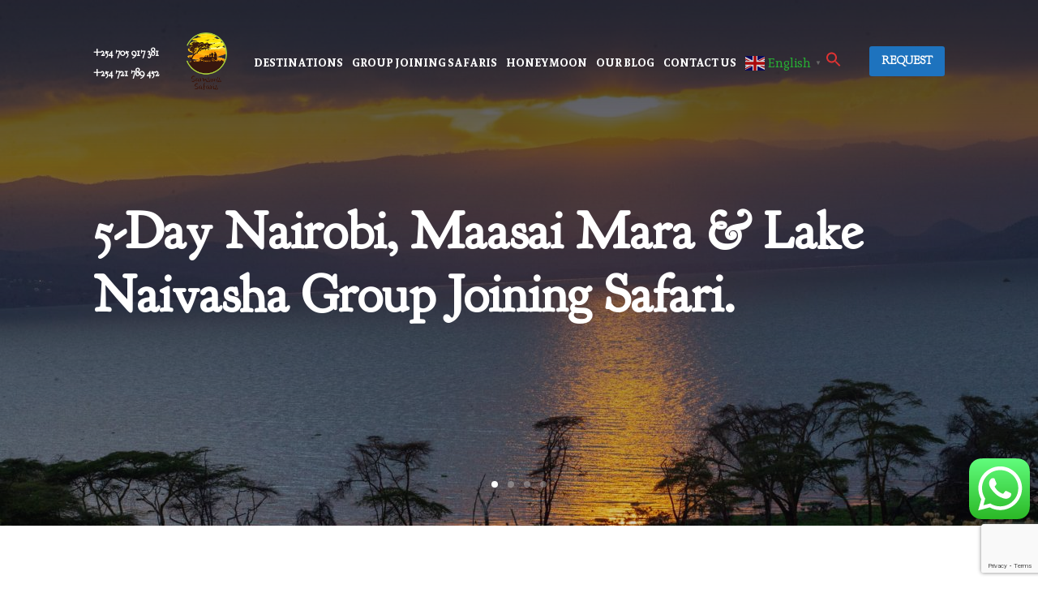

--- FILE ---
content_type: text/html; charset=UTF-8
request_url: https://samsonsafaris.com/experience/5-day-lake-naivasha-nairobi-maasai-mara-safari-2-group-joining/
body_size: 18505
content:
<!DOCTYPE html>
<html lang="en-US">
<head>
	<meta charset="UTF-8">
	<link rel="alternate" hreflang="en" href="https://samsonsafaris.com"/>
	<meta name="viewport" content="width=device-width, initial-scale=1, maximum-scale=1, minimum-scale=1, user-scalable=no">
	<meta name="format-detection" content="telephone=no">
			<meta name='robots' content='index, follow, max-image-preview:large, max-snippet:-1, max-video-preview:-1' />
	<style>img:is([sizes="auto" i], [sizes^="auto," i]) { contain-intrinsic-size: 3000px 1500px }</style>
	<!-- Google tag (gtag.js) consent mode dataLayer added by Site Kit -->
<script type="text/javascript" id="google_gtagjs-js-consent-mode-data-layer">
/* <![CDATA[ */
window.dataLayer = window.dataLayer || [];function gtag(){dataLayer.push(arguments);}
gtag('consent', 'default', {"ad_personalization":"denied","ad_storage":"denied","ad_user_data":"denied","analytics_storage":"denied","functionality_storage":"denied","security_storage":"denied","personalization_storage":"denied","region":["AT","BE","BG","CH","CY","CZ","DE","DK","EE","ES","FI","FR","GB","GR","HR","HU","IE","IS","IT","LI","LT","LU","LV","MT","NL","NO","PL","PT","RO","SE","SI","SK"],"wait_for_update":500});
window._googlesitekitConsentCategoryMap = {"statistics":["analytics_storage"],"marketing":["ad_storage","ad_user_data","ad_personalization"],"functional":["functionality_storage","security_storage"],"preferences":["personalization_storage"]};
window._googlesitekitConsents = {"ad_personalization":"denied","ad_storage":"denied","ad_user_data":"denied","analytics_storage":"denied","functionality_storage":"denied","security_storage":"denied","personalization_storage":"denied","region":["AT","BE","BG","CH","CY","CZ","DE","DK","EE","ES","FI","FR","GB","GR","HR","HU","IE","IS","IT","LI","LT","LU","LV","MT","NL","NO","PL","PT","RO","SE","SI","SK"],"wait_for_update":500};
/* ]]> */
</script>
<!-- End Google tag (gtag.js) consent mode dataLayer added by Site Kit -->

	<!-- This site is optimized with the Yoast SEO Premium plugin v25.3.1 (Yoast SEO v26.7) - https://yoast.com/wordpress/plugins/seo/ -->
	<title>5-Day Group Safari: Nairobi - Mara &amp; Naivasha.</title>
	<meta name="description" content="Tour Nairobi, Maasai Mara for the Big 5 &amp; Lake Naivasha Safari for a boat ride and walk on crescent Island" />
	<link rel="canonical" href="https://samsonsafaris.com/experience/5-day-lake-naivasha-nairobi-maasai-mara-safari-2-group-joining/" />
	<meta property="og:locale" content="en_US" />
	<meta property="og:type" content="article" />
	<meta property="og:title" content="5-Day Group Safari: Nairobi - Mara &amp; Naivasha." />
	<meta property="og:description" content="Tour Nairobi, Maasai Mara for the Big 5 &amp; Lake Naivasha Safari for a boat ride and walk on crescent Island" />
	<meta property="og:url" content="https://samsonsafaris.com/experience/5-day-lake-naivasha-nairobi-maasai-mara-safari-2-group-joining/" />
	<meta property="og:site_name" content="Samsons safaris" />
	<meta property="article:publisher" content="https://www.facebook.com/samsonssafaris" />
	<meta property="article:modified_time" content="2024-09-03T11:10:08+00:00" />
	<meta property="og:image" content="https://samsonsafaris.com/wp-content/uploads/2023/12/B95I1498-scaled-2.jpg" />
	<meta property="og:image:width" content="2560" />
	<meta property="og:image:height" content="1707" />
	<meta property="og:image:type" content="image/jpeg" />
	<meta name="twitter:card" content="summary_large_image" />
	<meta name="twitter:site" content="@home" />
	<!-- / Yoast SEO Premium plugin. -->


<link rel='dns-prefetch' href='//static.addtoany.com' />
<link rel='dns-prefetch' href='//www.google.com' />
<link rel='dns-prefetch' href='//www.googletagmanager.com' />
<link rel='dns-prefetch' href='//cdnjs.cloudflare.com' />
<link rel='dns-prefetch' href='//fonts.googleapis.com' />
<link rel='stylesheet' id='gs-swiper-css' href='https://samsonsafaris.com/wp-content/plugins/gs-logo-slider/assets/libs/swiper-js/swiper.min.css?ver=3.7.4' type='text/css' media='all' />
<link rel='stylesheet' id='gs-tippyjs-css' href='https://samsonsafaris.com/wp-content/plugins/gs-logo-slider/assets/libs/tippyjs/tippy.css?ver=3.7.4' type='text/css' media='all' />
<link rel='stylesheet' id='gs-logo-public-css' href='https://samsonsafaris.com/wp-content/plugins/gs-logo-slider/assets/css/gs-logo.min.css?ver=3.7.4' type='text/css' media='all' />
<style id='gs-logo-public-inline-css' type='text/css'>
#gs_logo_area_100:not(.verticaltickerdown):not(.verticalticker) .gs_logo_container{margin-left:-5px}#gs_logo_area_100:not(.verticaltickerdown):not(.verticalticker) .gs_logo_container{margin-right:-5px}#gs_logo_area_100:not(.verticaltickerdown):not(.verticalticker) .gs_logo_single--wrapper{padding:5px}#gs_logo_area_100 ul.gs-logo-filter-cats{text-align:center!important}#gs_logo_area_100 .gs_logo_single--wrapper{width:20%}@media (max-width:1023px){#gs_logo_area_100 .gs_logo_single--wrapper{width:33.333333333333%}}@media (max-width:767px){#gs_logo_area_100 .gs_logo_single--wrapper{width:50%}}
</style>
<link rel='stylesheet' id='ht_ctc_main_css-css' href='https://samsonsafaris.com/wp-content/plugins/click-to-chat-for-whatsapp/new/inc/assets/css/main.css?ver=4.24' type='text/css' media='all' />
<link rel='stylesheet' id='wp-block-library-css' href='https://samsonsafaris.com/wp-includes/css/dist/block-library/style.min.css?ver=6.8.3' type='text/css' media='all' />
<style id='classic-theme-styles-inline-css' type='text/css'>
/*! This file is auto-generated */
.wp-block-button__link{color:#fff;background-color:#32373c;border-radius:9999px;box-shadow:none;text-decoration:none;padding:calc(.667em + 2px) calc(1.333em + 2px);font-size:1.125em}.wp-block-file__button{background:#32373c;color:#fff;text-decoration:none}
</style>
<style id='global-styles-inline-css' type='text/css'>
:root{--wp--preset--aspect-ratio--square: 1;--wp--preset--aspect-ratio--4-3: 4/3;--wp--preset--aspect-ratio--3-4: 3/4;--wp--preset--aspect-ratio--3-2: 3/2;--wp--preset--aspect-ratio--2-3: 2/3;--wp--preset--aspect-ratio--16-9: 16/9;--wp--preset--aspect-ratio--9-16: 9/16;--wp--preset--color--black: #000000;--wp--preset--color--cyan-bluish-gray: #abb8c3;--wp--preset--color--white: #ffffff;--wp--preset--color--pale-pink: #f78da7;--wp--preset--color--vivid-red: #cf2e2e;--wp--preset--color--luminous-vivid-orange: #ff6900;--wp--preset--color--luminous-vivid-amber: #fcb900;--wp--preset--color--light-green-cyan: #7bdcb5;--wp--preset--color--vivid-green-cyan: #00d084;--wp--preset--color--pale-cyan-blue: #8ed1fc;--wp--preset--color--vivid-cyan-blue: #0693e3;--wp--preset--color--vivid-purple: #9b51e0;--wp--preset--gradient--vivid-cyan-blue-to-vivid-purple: linear-gradient(135deg,rgba(6,147,227,1) 0%,rgb(155,81,224) 100%);--wp--preset--gradient--light-green-cyan-to-vivid-green-cyan: linear-gradient(135deg,rgb(122,220,180) 0%,rgb(0,208,130) 100%);--wp--preset--gradient--luminous-vivid-amber-to-luminous-vivid-orange: linear-gradient(135deg,rgba(252,185,0,1) 0%,rgba(255,105,0,1) 100%);--wp--preset--gradient--luminous-vivid-orange-to-vivid-red: linear-gradient(135deg,rgba(255,105,0,1) 0%,rgb(207,46,46) 100%);--wp--preset--gradient--very-light-gray-to-cyan-bluish-gray: linear-gradient(135deg,rgb(238,238,238) 0%,rgb(169,184,195) 100%);--wp--preset--gradient--cool-to-warm-spectrum: linear-gradient(135deg,rgb(74,234,220) 0%,rgb(151,120,209) 20%,rgb(207,42,186) 40%,rgb(238,44,130) 60%,rgb(251,105,98) 80%,rgb(254,248,76) 100%);--wp--preset--gradient--blush-light-purple: linear-gradient(135deg,rgb(255,206,236) 0%,rgb(152,150,240) 100%);--wp--preset--gradient--blush-bordeaux: linear-gradient(135deg,rgb(254,205,165) 0%,rgb(254,45,45) 50%,rgb(107,0,62) 100%);--wp--preset--gradient--luminous-dusk: linear-gradient(135deg,rgb(255,203,112) 0%,rgb(199,81,192) 50%,rgb(65,88,208) 100%);--wp--preset--gradient--pale-ocean: linear-gradient(135deg,rgb(255,245,203) 0%,rgb(182,227,212) 50%,rgb(51,167,181) 100%);--wp--preset--gradient--electric-grass: linear-gradient(135deg,rgb(202,248,128) 0%,rgb(113,206,126) 100%);--wp--preset--gradient--midnight: linear-gradient(135deg,rgb(2,3,129) 0%,rgb(40,116,252) 100%);--wp--preset--font-size--small: 13px;--wp--preset--font-size--medium: 20px;--wp--preset--font-size--large: 36px;--wp--preset--font-size--x-large: 42px;--wp--preset--spacing--20: 0.44rem;--wp--preset--spacing--30: 0.67rem;--wp--preset--spacing--40: 1rem;--wp--preset--spacing--50: 1.5rem;--wp--preset--spacing--60: 2.25rem;--wp--preset--spacing--70: 3.38rem;--wp--preset--spacing--80: 5.06rem;--wp--preset--shadow--natural: 6px 6px 9px rgba(0, 0, 0, 0.2);--wp--preset--shadow--deep: 12px 12px 50px rgba(0, 0, 0, 0.4);--wp--preset--shadow--sharp: 6px 6px 0px rgba(0, 0, 0, 0.2);--wp--preset--shadow--outlined: 6px 6px 0px -3px rgba(255, 255, 255, 1), 6px 6px rgba(0, 0, 0, 1);--wp--preset--shadow--crisp: 6px 6px 0px rgba(0, 0, 0, 1);}:where(.is-layout-flex){gap: 0.5em;}:where(.is-layout-grid){gap: 0.5em;}body .is-layout-flex{display: flex;}.is-layout-flex{flex-wrap: wrap;align-items: center;}.is-layout-flex > :is(*, div){margin: 0;}body .is-layout-grid{display: grid;}.is-layout-grid > :is(*, div){margin: 0;}:where(.wp-block-columns.is-layout-flex){gap: 2em;}:where(.wp-block-columns.is-layout-grid){gap: 2em;}:where(.wp-block-post-template.is-layout-flex){gap: 1.25em;}:where(.wp-block-post-template.is-layout-grid){gap: 1.25em;}.has-black-color{color: var(--wp--preset--color--black) !important;}.has-cyan-bluish-gray-color{color: var(--wp--preset--color--cyan-bluish-gray) !important;}.has-white-color{color: var(--wp--preset--color--white) !important;}.has-pale-pink-color{color: var(--wp--preset--color--pale-pink) !important;}.has-vivid-red-color{color: var(--wp--preset--color--vivid-red) !important;}.has-luminous-vivid-orange-color{color: var(--wp--preset--color--luminous-vivid-orange) !important;}.has-luminous-vivid-amber-color{color: var(--wp--preset--color--luminous-vivid-amber) !important;}.has-light-green-cyan-color{color: var(--wp--preset--color--light-green-cyan) !important;}.has-vivid-green-cyan-color{color: var(--wp--preset--color--vivid-green-cyan) !important;}.has-pale-cyan-blue-color{color: var(--wp--preset--color--pale-cyan-blue) !important;}.has-vivid-cyan-blue-color{color: var(--wp--preset--color--vivid-cyan-blue) !important;}.has-vivid-purple-color{color: var(--wp--preset--color--vivid-purple) !important;}.has-black-background-color{background-color: var(--wp--preset--color--black) !important;}.has-cyan-bluish-gray-background-color{background-color: var(--wp--preset--color--cyan-bluish-gray) !important;}.has-white-background-color{background-color: var(--wp--preset--color--white) !important;}.has-pale-pink-background-color{background-color: var(--wp--preset--color--pale-pink) !important;}.has-vivid-red-background-color{background-color: var(--wp--preset--color--vivid-red) !important;}.has-luminous-vivid-orange-background-color{background-color: var(--wp--preset--color--luminous-vivid-orange) !important;}.has-luminous-vivid-amber-background-color{background-color: var(--wp--preset--color--luminous-vivid-amber) !important;}.has-light-green-cyan-background-color{background-color: var(--wp--preset--color--light-green-cyan) !important;}.has-vivid-green-cyan-background-color{background-color: var(--wp--preset--color--vivid-green-cyan) !important;}.has-pale-cyan-blue-background-color{background-color: var(--wp--preset--color--pale-cyan-blue) !important;}.has-vivid-cyan-blue-background-color{background-color: var(--wp--preset--color--vivid-cyan-blue) !important;}.has-vivid-purple-background-color{background-color: var(--wp--preset--color--vivid-purple) !important;}.has-black-border-color{border-color: var(--wp--preset--color--black) !important;}.has-cyan-bluish-gray-border-color{border-color: var(--wp--preset--color--cyan-bluish-gray) !important;}.has-white-border-color{border-color: var(--wp--preset--color--white) !important;}.has-pale-pink-border-color{border-color: var(--wp--preset--color--pale-pink) !important;}.has-vivid-red-border-color{border-color: var(--wp--preset--color--vivid-red) !important;}.has-luminous-vivid-orange-border-color{border-color: var(--wp--preset--color--luminous-vivid-orange) !important;}.has-luminous-vivid-amber-border-color{border-color: var(--wp--preset--color--luminous-vivid-amber) !important;}.has-light-green-cyan-border-color{border-color: var(--wp--preset--color--light-green-cyan) !important;}.has-vivid-green-cyan-border-color{border-color: var(--wp--preset--color--vivid-green-cyan) !important;}.has-pale-cyan-blue-border-color{border-color: var(--wp--preset--color--pale-cyan-blue) !important;}.has-vivid-cyan-blue-border-color{border-color: var(--wp--preset--color--vivid-cyan-blue) !important;}.has-vivid-purple-border-color{border-color: var(--wp--preset--color--vivid-purple) !important;}.has-vivid-cyan-blue-to-vivid-purple-gradient-background{background: var(--wp--preset--gradient--vivid-cyan-blue-to-vivid-purple) !important;}.has-light-green-cyan-to-vivid-green-cyan-gradient-background{background: var(--wp--preset--gradient--light-green-cyan-to-vivid-green-cyan) !important;}.has-luminous-vivid-amber-to-luminous-vivid-orange-gradient-background{background: var(--wp--preset--gradient--luminous-vivid-amber-to-luminous-vivid-orange) !important;}.has-luminous-vivid-orange-to-vivid-red-gradient-background{background: var(--wp--preset--gradient--luminous-vivid-orange-to-vivid-red) !important;}.has-very-light-gray-to-cyan-bluish-gray-gradient-background{background: var(--wp--preset--gradient--very-light-gray-to-cyan-bluish-gray) !important;}.has-cool-to-warm-spectrum-gradient-background{background: var(--wp--preset--gradient--cool-to-warm-spectrum) !important;}.has-blush-light-purple-gradient-background{background: var(--wp--preset--gradient--blush-light-purple) !important;}.has-blush-bordeaux-gradient-background{background: var(--wp--preset--gradient--blush-bordeaux) !important;}.has-luminous-dusk-gradient-background{background: var(--wp--preset--gradient--luminous-dusk) !important;}.has-pale-ocean-gradient-background{background: var(--wp--preset--gradient--pale-ocean) !important;}.has-electric-grass-gradient-background{background: var(--wp--preset--gradient--electric-grass) !important;}.has-midnight-gradient-background{background: var(--wp--preset--gradient--midnight) !important;}.has-small-font-size{font-size: var(--wp--preset--font-size--small) !important;}.has-medium-font-size{font-size: var(--wp--preset--font-size--medium) !important;}.has-large-font-size{font-size: var(--wp--preset--font-size--large) !important;}.has-x-large-font-size{font-size: var(--wp--preset--font-size--x-large) !important;}
:where(.wp-block-post-template.is-layout-flex){gap: 1.25em;}:where(.wp-block-post-template.is-layout-grid){gap: 1.25em;}
:where(.wp-block-columns.is-layout-flex){gap: 2em;}:where(.wp-block-columns.is-layout-grid){gap: 2em;}
:root :where(.wp-block-pullquote){font-size: 1.5em;line-height: 1.6;}
</style>
<link rel='stylesheet' id='contact-form-7-css' href='https://samsonsafaris.com/wp-content/plugins/contact-form-7/includes/css/styles.css?ver=6.0.6' type='text/css' media='all' />
<link rel='stylesheet' id='perfect_columns-css' href='https://samsonsafaris.com/wp-content/plugins/reliable-perfect-columns/css/perfect-columns.css?ver=6.8.3' type='text/css' media='all' />
<link rel='stylesheet' id='ivory-search-styles-css' href='https://samsonsafaris.com/wp-content/plugins/add-search-to-menu/public/css/ivory-search.min.css?ver=5.5.11' type='text/css' media='all' />
<link rel='stylesheet' id='advancetawktocustomise-style-css' href='https://samsonsafaris.com/wp-content/plugins/customize-tawk-to-widget//assets/css/style.css?ver=1768718357' type='text/css' media='all' />
<link rel='stylesheet' id='am_external_css_0-css' href='https://cdnjs.cloudflare.com/ajax/libs/font-awesome/5.12.1/css/all.min.css?ver=6.8.3' type='text/css' media='all' />
<link rel='stylesheet' id='am_external_css_1-css' href='https://fonts.googleapis.com/css?family=Goudy+Bookletter+1911%3A300%2C400%2C700&#038;display=swap&#038;ver=6.8.3' type='text/css' media='all' />
<link rel='stylesheet' id='am_external_css_2-css' href='https://fonts.googleapis.com/css?family=Sura%3A400%2C700&#038;display=swap&#038;ver=6.8.3' type='text/css' media='all' />
<link rel='stylesheet' id='am_assets-css-style-css-css' href='https://samsonsafaris.com/wp-content/themes/themes/travel-tour%209.8.2020/assets/css/style.css?ver=1724394395' type='text/css' media='all' />
<link rel='stylesheet' id='am_assets-css-style-wp-css-css' href='https://samsonsafaris.com/wp-content/themes/themes/travel-tour%209.8.2020/assets/css/style-wp.css?ver=1724394395' type='text/css' media='all' />
<link rel='stylesheet' id='am_new-style-css-css' href='https://samsonsafaris.com/wp-content/themes/themes/travel-tour%209.8.2020/new-style.css?ver=1724394395' type='text/css' media='all' />
<link rel='stylesheet' id='wpb-pcf-sweetalert2-css' href='https://samsonsafaris.com/wp-content/plugins/wpb-popup-for-contact-form-7/assets/css/sweetalert2.min.css?ver=11.4.8' type='text/css' media='all' />
<link rel='stylesheet' id='wpb-pcf-styles-css' href='https://samsonsafaris.com/wp-content/plugins/wpb-popup-for-contact-form-7/assets/css/frontend.css?ver=1.0' type='text/css' media='all' />
<style id='wpb-pcf-styles-inline-css' type='text/css'>

		.wpb-pcf-btn-default,
		.wpb-pcf-form-style-true input[type=submit],
		.wpb-pcf-form-style-true input[type=button],
		.wpb-pcf-form-style-true input[type=submit],
		.wpb-pcf-form-style-true input[type=button]{
			color: #ffffff!important;
			background: #1e73be!important;
		}
		.wpb-pcf-btn-default:hover, .wpb-pcf-btn-default:focus,
		.wpb-pcf-form-style-true input[type=submit]:hover, .wpb-pcf-form-style-true input[type=submit]:focus,
		.wpb-pcf-form-style-true input[type=button]:hover, .wpb-pcf-form-style-true input[type=button]:focus,
		.wpb-pcf-form-style-true input[type=submit]:hover,
		.wpb-pcf-form-style-true input[type=button]:hover,
		.wpb-pcf-form-style-true input[type=submit]:focus,
		.wpb-pcf-form-style-true input[type=button]:focus {
			color: #ffffff!important;
			background: #138496!important;
		}
</style>
<style id='akismet-widget-style-inline-css' type='text/css'>

			.a-stats {
				--akismet-color-mid-green: #357b49;
				--akismet-color-white: #fff;
				--akismet-color-light-grey: #f6f7f7;

				max-width: 350px;
				width: auto;
			}

			.a-stats * {
				all: unset;
				box-sizing: border-box;
			}

			.a-stats strong {
				font-weight: 600;
			}

			.a-stats a.a-stats__link,
			.a-stats a.a-stats__link:visited,
			.a-stats a.a-stats__link:active {
				background: var(--akismet-color-mid-green);
				border: none;
				box-shadow: none;
				border-radius: 8px;
				color: var(--akismet-color-white);
				cursor: pointer;
				display: block;
				font-family: -apple-system, BlinkMacSystemFont, 'Segoe UI', 'Roboto', 'Oxygen-Sans', 'Ubuntu', 'Cantarell', 'Helvetica Neue', sans-serif;
				font-weight: 500;
				padding: 12px;
				text-align: center;
				text-decoration: none;
				transition: all 0.2s ease;
			}

			/* Extra specificity to deal with TwentyTwentyOne focus style */
			.widget .a-stats a.a-stats__link:focus {
				background: var(--akismet-color-mid-green);
				color: var(--akismet-color-white);
				text-decoration: none;
			}

			.a-stats a.a-stats__link:hover {
				filter: brightness(110%);
				box-shadow: 0 4px 12px rgba(0, 0, 0, 0.06), 0 0 2px rgba(0, 0, 0, 0.16);
			}

			.a-stats .count {
				color: var(--akismet-color-white);
				display: block;
				font-size: 1.5em;
				line-height: 1.4;
				padding: 0 13px;
				white-space: nowrap;
			}
		
</style>
<link rel='stylesheet' id='addtoany-css' href='https://samsonsafaris.com/wp-content/plugins/add-to-any/addtoany.min.css?ver=1.16' type='text/css' media='all' />
<link rel='stylesheet' id='otw-shortcode-general_foundicons-css' href='https://samsonsafaris.com/wp-content/plugins/buttons-shortcode-and-widget/include/otw_components/otw_shortcode/css/general_foundicons.css?ver=6.8.3' type='text/css' media='all' />
<link rel='stylesheet' id='otw-shortcode-social_foundicons-css' href='https://samsonsafaris.com/wp-content/plugins/buttons-shortcode-and-widget/include/otw_components/otw_shortcode/css/social_foundicons.css?ver=6.8.3' type='text/css' media='all' />
<link rel='stylesheet' id='otw-shortcode-css' href='https://samsonsafaris.com/wp-content/plugins/buttons-shortcode-and-widget/include/otw_components/otw_shortcode/css/otw_shortcode.css?ver=6.8.3' type='text/css' media='all' />
<script type="text/javascript" src="https://samsonsafaris.com/wp-includes/js/jquery/jquery.min.js?ver=3.7.1" id="jquery-core-js"></script>
<script type="text/javascript" src="https://samsonsafaris.com/wp-includes/js/jquery/jquery-migrate.min.js?ver=3.4.1" id="jquery-migrate-js"></script>
<script type="text/javascript" id="addtoany-core-js-before">
/* <![CDATA[ */
window.a2a_config=window.a2a_config||{};a2a_config.callbacks=[];a2a_config.overlays=[];a2a_config.templates={};
/* ]]> */
</script>
<script type="text/javascript" defer src="https://static.addtoany.com/menu/page.js" id="addtoany-core-js"></script>
<script type="text/javascript" defer src="https://samsonsafaris.com/wp-content/plugins/add-to-any/addtoany.min.js?ver=1.1" id="addtoany-jquery-js"></script>

<!-- Google tag (gtag.js) snippet added by Site Kit -->
<!-- Google Analytics snippet added by Site Kit -->
<!-- Google Ads snippet added by Site Kit -->
<script type="text/javascript" src="https://www.googletagmanager.com/gtag/js?id=GT-W6KCB6K" id="google_gtagjs-js" async></script>
<script type="text/javascript" id="google_gtagjs-js-after">
/* <![CDATA[ */
window.dataLayer = window.dataLayer || [];function gtag(){dataLayer.push(arguments);}
gtag("set","linker",{"domains":["samsonsafaris.com"]});
gtag("js", new Date());
gtag("set", "developer_id.dZTNiMT", true);
gtag("config", "GT-W6KCB6K", {"googlesitekit_post_type":"post-experience"});
gtag("config", "AW-11363782236");
/* ]]> */
</script>
<meta name="generator" content="Site Kit by Google 1.170.0" /><meta name="msvalidate.01" content="291BD8E7598B1E6B68F79102C2D64D5B" />
<!-- disable the video loading for a few seconds-->
<script src="https://cdnjs.cloudflare.com/ajax/libs/toastr.js/latest/toastr.min.js"></script>
<link rel="stylesheet" href="https://cdnjs.cloudflare.com/ajax/libs/toastr.js/latest/toastr.min.css">
<link rel="stylesheet" href="https://cdnjs.cloudflare.com/ajax/libs/font-awesome/4.7.0/css/font-awesome.min.css">
<script>
	const languages = ["en","pl","nl","be","jp","es","fr"];
	setTimeout(
    function() {
      document.getElementById("findMe").style.display = "block"
    }, 5000);
	document.cookie = "googtrans=/en/" + languages[0];
;
</script><meta name="ti-site-data" content="[base64]" />
<!-- Google AdSense meta tags added by Site Kit -->
<meta name="google-adsense-platform-account" content="ca-host-pub-2644536267352236">
<meta name="google-adsense-platform-domain" content="sitekit.withgoogle.com">
<!-- End Google AdSense meta tags added by Site Kit -->
<style type="text/css">.recentcomments a{display:inline !important;padding:0 !important;margin:0 !important;}</style><link rel="icon" href="https://samsonsafaris.com/wp-content/uploads/2024/09/our-logo-1-70x70.png" sizes="32x32" />
<link rel="icon" href="https://samsonsafaris.com/wp-content/uploads/2024/09/our-logo-1.png" sizes="192x192" />
<link rel="apple-touch-icon" href="https://samsonsafaris.com/wp-content/uploads/2024/09/our-logo-1.png" />
<meta name="msapplication-TileImage" content="https://samsonsafaris.com/wp-content/uploads/2024/09/our-logo-1.png" />
		<style type="text/css" id="wp-custom-css">
			    .image-container {
            display: flex;
			border=""0px"";
        }

        .image-container img {
            width: 50%;
            height: auto;
					 margin-right: 10px;
        }
.custom-grid-container {
            display: flex;
            flex-wrap: wrap;
        }

        .grid-row {
            width: 100%;
            display: flex;
            align-items: center;
        }

        .row-label {
            font-weight: bold;
        }

.grid-item {
            width: 33%; /* Adjust the width as needed to fit 4 items per row */
            padding: 5px; 
}		</style>
		<script type="text/javascript" src="//trpwrks.com/build/sdk.js"></script><style type="text/css" media="screen">.is-menu path.search-icon-path { fill: #dd3333;}body .popup-search-close:after, body .search-close:after { border-color: #dd3333;}body .popup-search-close:before, body .search-close:before { border-color: #dd3333;}</style>			<style type="text/css">
					.is-form-id-2966 .is-search-submit:focus,
			.is-form-id-2966 .is-search-submit:hover,
			.is-form-id-2966 .is-search-submit,
            .is-form-id-2966 .is-search-icon {
			            background-color: #eeee22 !important;            			}
            			.is-form-style-1.is-form-id-2966 .is-search-input:focus,
			.is-form-style-1.is-form-id-2966 .is-search-input:hover,
			.is-form-style-1.is-form-id-2966 .is-search-input,
			.is-form-style-2.is-form-id-2966 .is-search-input:focus,
			.is-form-style-2.is-form-id-2966 .is-search-input:hover,
			.is-form-style-2.is-form-id-2966 .is-search-input,
			.is-form-style-3.is-form-id-2966 .is-search-input:focus,
			.is-form-style-3.is-form-id-2966 .is-search-input:hover,
			.is-form-style-3.is-form-id-2966 .is-search-input,
			.is-form-id-2966 .is-search-input:focus,
			.is-form-id-2966 .is-search-input:hover,
			.is-form-id-2966 .is-search-input {
                                                                border-color: #eeee22 !important;                                			}
                        			</style>
			<style>:root {--main-brand-color:#27ad33;--main-brand-color-hover:#f2f2f2;--main-font-name:"Goudy Bookletter 1911";--nav-font-name:"Sura";}</style></head>
<body class="wp-singular post-experience-template-default single single-post-experience postid-4377 wp-theme-themestravel-tour982020 themes/travel-tour 9.8.2020 chrome">
<div id="wrapper">
		<header class="header _sticky _abs _w">
			<div class="container">
				<div class="header_container">
						<strong>
							<a href="tel:+254705917381" class="nav_link phone">+254 705 917 381 </a><br>
							<a href="tel:+254721789452" class="nav_link phone">+254 721 789 452</a>
					</strong>
											<a class="logo" href="https://samsonsafaris.com/">
							<img src="https://samsonsafaris.com/wp-content/uploads/2020/08/Samson_s_Safaris-8289-1.png" width="50"  alt="">						</a>
					<nav class="nav _row">
<ul id="nav_list" class="nav_list"><li id="menu-item-3296" class="menu-item menu-item-type-custom menu-item-object-custom menu-item-has-children menu-item-3296 nav_item dropdown"><a href="#" class="nav_link">Destinations</a><ul class="dropdown_list">	<li id="menu-item-3333" class="menu-item menu-item-type-post_type menu-item-object-page menu-item-3333 nav_item dropdown_item"><a href="https://samsonsafaris.com/kenya/" class="dropdown_link">Kenya</a></li>
	<li id="menu-item-3371" class="menu-item menu-item-type-post_type menu-item-object-page menu-item-3371 nav_item dropdown_item"><a href="https://samsonsafaris.com/uganda/" class="dropdown_link">Uganda</a></li>
	<li id="menu-item-3370" class="menu-item menu-item-type-post_type menu-item-object-page menu-item-3370 nav_item dropdown_item"><a href="https://samsonsafaris.com/rwanda/" class="dropdown_link">Rwanda</a></li>
	<li id="menu-item-3372" class="menu-item menu-item-type-post_type menu-item-object-page menu-item-3372 nav_item dropdown_item"><a href="https://samsonsafaris.com/tanzania/" class="dropdown_link">Tanzania</a></li>
	<li id="menu-item-3376" class="menu-item menu-item-type-post_type menu-item-object-page menu-item-3376 nav_item dropdown_item"><a href="https://samsonsafaris.com/zanzibar/" class="dropdown_link">Zanzibar</a></li>
</ul></li>
<li id="menu-item-3294" class="menu-item menu-item-type-post_type menu-item-object-page menu-item-3294 nav_item"><a href="https://samsonsafaris.com/group-joining-safaris/" class="nav_link">Group Joining Safaris</a></li>
<li id="menu-item-3947" class="menu-item menu-item-type-custom menu-item-object-custom menu-item-3947 nav_item"><a href="https://samsonsafaris.com/honeymoon" class="nav_link">Honeymoon</a></li>
<li id="menu-item-3301" class="menu-item menu-item-type-post_type menu-item-object-page menu-item-3301 nav_item"><a href="https://samsonsafaris.com/blog/" class="nav_link">Our Blog</a></li>
<li id="menu-item-3281" class="menu-item menu-item-type-post_type menu-item-object-page menu-item-3281 nav_item"><a href="https://samsonsafaris.com/contact-us/" class="nav_link">Contact Us</a></li>
<li style="position:relative;" class="menu-item menu-item-gtranslate gt-menu-84904"></li><li class=" astm-search-menu is-menu sliding menu-item"><a href="#" role="button" aria-label="Search Icon Link"><svg width="20" height="20" class="search-icon" role="img" viewBox="2 9 20 5" focusable="false" aria-label="Search">
						<path class="search-icon-path" d="M15.5 14h-.79l-.28-.27C15.41 12.59 16 11.11 16 9.5 16 5.91 13.09 3 9.5 3S3 5.91 3 9.5 5.91 16 9.5 16c1.61 0 3.09-.59 4.23-1.57l.27.28v.79l5 4.99L20.49 19l-4.99-5zm-6 0C7.01 14 5 11.99 5 9.5S7.01 5 9.5 5 14 7.01 14 9.5 11.99 14 9.5 14z"></path></svg></a><form data-min-no-for-search=1 data-result-box-max-height=400 data-form-id=2966 class="is-search-form is-form-style is-form-style-3 is-form-id-2966 is-ajax-search" action="https://samsonsafaris.com/" method="get" role="search" ><label for="is-search-input-2966"><span class="is-screen-reader-text">Search for:</span><input  type="search" id="is-search-input-2966" name="s" value="" class="is-search-input" placeholder="Search here..." autocomplete=off /><span class="is-loader-image" style="display: none;background-image:url(https://samsonsafaris.com/wp-content/plugins/add-search-to-menu/public/images/spinner.gif);" ></span></label><button type="submit" class="is-search-submit"><span class="is-screen-reader-text">Search Button</span><span class="is-search-icon"><svg focusable="false" aria-label="Search" xmlns="http://www.w3.org/2000/svg" viewBox="0 0 24 24" width="24px"><path d="M15.5 14h-.79l-.28-.27C15.41 12.59 16 11.11 16 9.5 16 5.91 13.09 3 9.5 3S3 5.91 3 9.5 5.91 16 9.5 16c1.61 0 3.09-.59 4.23-1.57l.27.28v.79l5 4.99L20.49 19l-4.99-5zm-6 0C7.01 14 5 11.99 5 9.5S7.01 5 9.5 5 14 7.01 14 9.5 11.99 14 9.5 14z"></path></svg></span></button><input type="hidden" name="id" value="2966" /></form><div class="search-close"></div></li></ul></nav>

<!---This is the request button --->
<button data-id="3524" data-post_id="4377" data-form_style="1" data-allow_outside_click="" data-width="500px" class="wpb-pcf-form-fire wpb-pcf-btn-small wpb-pcf-btn wpb-pcf-btn-default">REQUEST</button><!---End of request button --->
				<div class="opener">
							<span></span>  
						</div>
									</div>
			</div>
		</header>
		<main id="main">
		
		
			

		<section class="hero" >
		<div class="container">
			<div class="hero_container _h-2">
				<div class="hero_content">
					<div class="headline text _white" data-aos="fade" data-aos-delay="200">
						<h1 class="headline_title">5-Day Nairobi, Maasai Mara &amp; Lake Naivasha Group Joining Safari.</h1>						 
					</div>
				</div>
			</div>
							<div class="hero_bg _overlay">
					<div class="hero_slider">
						<div class="hero_wrapper">
															<div class="hero_slide">
									<img src="https://samsonsafaris.com/wp-content/uploads/2023/12/B95I1498-scaled-2-1440x960.jpg" width="1440" height="960" alt="" >								</div>
															<div class="hero_slide">
									<img src="https://samsonsafaris.com/wp-content/uploads/2023/12/DSC_4209.jpeg" width="300" height="300" alt="" >								</div>
															<div class="hero_slide">
									<img src="https://samsonsafaris.com/wp-content/uploads/2023/12/DSC_4217.jpeg" width="300" height="300" alt="" >								</div>
															<div class="hero_slide">
									<img src="https://samsonsafaris.com/wp-content/uploads/2023/12/Olkaria-geothermal-hot-spaa-750x450-1.jpg" width="750" height="450" alt="" >								</div>
													</div>
					</div>
				</div>
				<div class="bullets _white"></div>
					</div>
	</section>
	<section class="cta-buy pt-4 pb-8">
		<div class="container">        
			<div class="row">
				<div class="col-12 col-sm-7 col-md-8 mt-4 mt-sm-0">
					<div class="headline" data-aos="fade-up" data-aos-delay="100">
						<h3 class="headline_title">5-Day Nairobi, Maasai Mara &amp; Lake Naivasha Group Joining Safari.<br />
</h3>						<p class="headline_descr">Visit Kenya on a 5-Day Safari that covers Nairobi, Maasai Mara and Naivasha where you get to see the Big 5. Visit the Elephant Orphanage, Bird watching at Lake Naivasha and a Walking Safari at the Crescent Island.</p>
					</div>
				</div>
				<div class="col-12 col-sm-5 col-md-4 mb-mt-0 mt-n8 order-first order-sm-2">
					<div class="cart-buy _fix" data-aos="fade-left" data-aos-delay="200">
																			<div class="cart-buy_price price-text">
																	<small class="price-text_label">From</small>
																<span class="price-text_value ">1182</span>							</div>
												<p class="cart-buy_descr">Prices are per person.</p>						<a href="https://samsonsafari.tripworks.com/widgets/tripBuilder?showDetail=1&#038;defaultView=experience&#038;language=en&#038;experience=6232" class="cart-buy_btn btn " >Book Now</a>						<p class="cart-buy_note">Group of 8 Pax Per Jeep</p>					</div>
				</div>
			</div>
		</div>
	</section>

<section class="bg _gray py-5" border="1"> 
	<div class="container cf">
<div id="content" class="two-column">
        <div class="entry" data-aos="fade-up" data-aos-delay="50">
       <p><strong>SUMMARY</strong></p>
<p>Day One: Arrival in Nairobi.<br />
Day Two: Nairobi – Maasai Mara.<br />
Day Three: Maasai Mara.<br />
Day Four: Maasai Mara – Naivasha – Nairobi.<br />
Day Five: Nairobi – Home.</p>
<p><strong>ITINERARY</strong></p>
<p><strong>Day One: Arrive in Nairobi</strong><br />
Arrive at Nairobi’s JKIA where our representative will be waiting to receive you. After a short brief, transfer to your City hotel for Check-in. Spend the rest of the day relaxing or pick one of our tours in Nairobi. Optional tours include <a href="https://samsonsafaris.com/tours/nairobi-full-day-tour/">Nairobi Full Day Tour</a>, <a href="https://samsonsafaris.com/experience/african-cultural-shopping-tour/">African Shopping Tour</a>, <a href="https://samsonsafaris.com/experience/carnivore-dinner/">Carnivore Dinner</a>, a <a href="https://samsonsafaris.com/experience/nairobi-national-park-elephant-orphanage-tour/">Half Day City Tour &amp; Elephant Orphanage Tour.</a></p>
<p><strong>Day Two: Nairobi – Maasai Mara National Reserve</strong><br />
Early morning after breakfast, drive to the Maasai Mara National Reserve with stopovers at the Great Rift Valley View Point for a photo session. On arrival check-in and have lunch at the lodge. Spend the afternoon relaxing. Head out for an evening drive in search for the Big 5. Dinner and overnight at the lodge.</p>
<p><strong>Day Three: Maasai Mara</strong><br />
Experience a full day game viewing drive with stop-overs to view animals not previously seen. Get a unique opportunity to watch lions hunt in the savannah as you record this amazing moment. Proceed to the Mara River for a chance to see the migration routes, the hippo families and crocodiles at the bank. Proceed with a drive into the Mara Triangle. After a picnic lunch at the banks of the river or under a tree overlooking the savannah, drive back to the lodge. Dinner and overnight at your Lodge.</p>
<p><strong>Day Four: Maasai Mara – Lake Naivasha.</strong><br />
Enjoy an Optional Hot Air Balloon Safari ride over the Mara River with champagne breakfast or early morning game drive. Stopover at a Maasai Village for a cultural Tour where you get to learn about the local community and their way of life. Drive to Naivasha and arrive for in time for lunch.  Enjoy a boat ride at Lake Naivasha followed by a Walking Safari at Crescent Island. Transfer to your hotel for overnight.</p>
<p><strong id="booknow">Day Five: Naivasha &#8211; Nairobi</strong><br />
After breakfast, check out and drive to Nairobi. Transfer to the airport for your flight back home or enjoy extra activities before your flight.</p>
<p style="text-align: center;"><strong>***** END OF SAFARI *****</strong></p>
<p><strong>SAFARI COST: Rates are per person either in a Single / Sharing Room. Note: We Do Not Pair Guests in Rooms.</strong></p>
<div class="responsive-tabs">
<h2 class="tabtitle">MID RANGE OPTION</h2>
<div class="tabcontent">

<a href="https://samsonsafari.tripworks.com/widgets/tripBuilder?showDetail=1&amp;defaultView=experience&amp;language=en&amp;experience=6232" class="large otw-green square otw-button">Book Now</a>
<table>
<tbody>
<tr>
<td width="771">
<p style="text-align: center;"><strong>Peak Season Rates: July – 30<sup>th</sup> September &amp; 22<sup>nd</sup> December – 2<sup>nd</sup> January</strong></p>
</td>
</tr>
<tr>
<td width="771">
<p style="text-align: center;"><strong>ADULT RATE SHARING A ROOM USD 1,931</strong></p>
<p style="text-align: center;"><strong>SINGLE ROOM SUPPLEMENT $ 252</strong></p>
</td>
</tr>
</tbody>
</table>
<p><strong> </strong></p>
<table>
<tbody>
<tr>
<td width="771">
<p style="text-align: center;"><strong>High Season Rates: January – March, June &amp; October</strong></p>
</td>
</tr>
<tr>
<td width="771">
<p style="text-align: center;"><strong>ADULT RATE SHARING A ROOM USD 1,611</strong></p>
<p style="text-align: center;"><strong>SINGLE ROOM SUPPLEMENT $ 200</strong></p>
</td>
</tr>
</tbody>
</table>
<p>&nbsp;</p>
<p><strong> </strong></p>
<table>
<tbody>
<tr>
<td width="771">
<p style="text-align: center;"><strong>Low Season Rates: April – May &amp; 1<sup>st</sup> November – 21<sup>st</sup> December</strong></p>
</td>
</tr>
<tr>
<td width="771">
<p style="text-align: center;"><strong>ADULT RATE SHARING A ROOM USD 1,182</strong></p>
<p style="text-align: center;"><strong>SINGLE ROOM SUPPLEMENT $ 187</strong></p>
</td>
</tr>
</tbody>
</table>
<p><strong> </strong></p>
<p><strong><u>PACKAGE INCLUDES:</u></strong></p>
<p><strong>Accommodation:</strong></p>
<ul>
<li>2 Nights Stay at Enkorok Mara Camp / Similar.</li>
<li>1 Night Stay at Eseriani Resort / Similar.</li>
<li>1 Night Stay at Tamarind Tree / Similar.</li>
<li>Meals on Full Board (Lunch, Dinner &amp; Breakfast) Per Night.</li>
</ul>
<p><strong>Activities &amp; Extras</strong></p>
<ul>
<li> Bottled Water in Rooms &amp; Safari Jeep.</li>
<li>Swimming at the Hotels.</li>
<li>Park Entry Fees</li>
<li>Walking Safari at Crescent Island and a Boat Ride</li>
<li>Game Viewing Drives as per the itinerary.</li>
<li>Maasai Cultural Tour – Complimentary.</li>
</ul>
<p><strong>Transport:</strong></p>
<ul>
<li>Transport in a 4 * 4 Safari Jeep</li>
</ul>
<p><strong>Excluded: </strong></p>
<ul>
<li>Extra Meals &amp; Drinks.</li>
<li>Gratuity $ 10 -30 per day.</li>
<li>Hot Air Balloon Ride &#8211; $ 450 per Person.</li>
<li>Easter &amp; Festive Supplement</li>
<li>Hotel Upgrade on request.</li>
<li>Anything not mentioned.</li>
</ul>

</div><h2 class="tabtitle">SEMI-LUXURY OPTION</h2>
<div class="tabcontent">

<p><strong>SEMI LUXURY</strong></p>
<a href="https://samsonsafari.tripworks.com/widgets/tripBuilder?showDetail=1&amp;defaultView=experience&amp;language=en&amp;experience=6358" class="large otw-green square otw-button">Book Now</a>
<table>
<tbody>
<tr>
<td width="771">
<p style="text-align: center;"><strong>Peak Season Rates: July – 31<sup>st</sup> October </strong></p>
</td>
</tr>
<tr>
<td width="771">
<p style="text-align: center;"><strong>ADULT RATE SHARING A ROOM USD 1,918</strong></p>
<p style="text-align: center;"><strong>SINGLE ROOM SUPPLEMENT $ 306</strong></p>
</td>
</tr>
</tbody>
</table>
<p>&nbsp;</p>
<table>
<tbody>
<tr>
<td width="771">
<p style="text-align: center;"><strong>High Season Rates: January – March, June &amp; November – 21<sup>st</sup> December</strong></p>
</td>
</tr>
<tr>
<td width="771">
<p style="text-align: center;"><strong>ADULT RATE SHARING A ROOM USD 1,715</strong></p>
<p style="text-align: center;"><strong>SINGLE ROOM SUPPLEMENT $ 257</strong></p>
</td>
</tr>
</tbody>
</table>
<p>&nbsp;</p>
<table>
<tbody>
<tr>
<td width="771">
<p style="text-align: center;"><strong>Low Season Rates: April &#8211; May</strong></p>
</td>
</tr>
<tr>
<td width="771">
<p style="text-align: center;"><strong>ADULT RATE IN SINGLE ROOM USD 1218</strong></p>
<p style="text-align: center;"><strong>SINGLE ROOM SUPPLEMENT USD 164</strong></p>
</td>
</tr>
</tbody>
</table>
<p><strong> </strong></p>
<p><strong><u>PACKAGE INCLUDES:</u></strong></p>
<p><strong>Accommodation:</strong></p>
<ul>
<li>1 Night Stay at Sarova Stanley / Similar.</li>
<li>2 Nights Stay at Mara Sopa Lodge / Similar</li>
<li>1 Night Stay at L.Naivasha Country Club / Similar.</li>
<li>Meals on Full Board (Lunch, Dinner &amp; Breakfast) Per Night.</li>
</ul>
<p><strong>Activities &amp; Extras</strong></p>
<ul>
<li>Bottled Water in Rooms &amp; Safari Jeep.</li>
<li>Swimming at the Hotels.</li>
<li>Park Entry Fees</li>
<li>Walking Safari at Crescent Island and a Boat Ride</li>
<li>Game Viewing Drives as per the itinerary.</li>
<li>Maasai Cultural Tour – Complimentary.</li>
</ul>
<p><strong>Transport:</strong></p>
<ul>
<li>Transport in a 4 * 4 Safari Jeep</li>
</ul>
<p><strong>Excluded: </strong></p>
<ul>
<li>Extra Meals &amp; Drinks.</li>
<li>Gratuity $ 10 -30 per day.</li>
<li>Easter &amp; Festive Supplement</li>
<li>Hotel Upgrade on request.</li>
<li>Anything not mentioned</li>
<li>Hot Air Balloon Ride &#8211; $ 450 per Person.</li>
</ul>

</div><h2 class="tabtitle">LUXURY OPTION</h2>
<div class="tabcontent">

<p><strong>LUXURY</strong></p>
<a href="https://samsonsafari.tripworks.com/widgets/tripBuilder?showDetail=1&amp;defaultView=experience&amp;language=en&amp;experience=6359" class="large otw-green square otw-button">Book Now</a>
<table>
<tbody>
<tr>
<td width="771">
<p style="text-align: center;"><strong>Peak Season Rates: July &#8211; October</strong></p>
</td>
</tr>
<tr>
<td width="771">
<p style="text-align: center;"><strong>ADULT RATE IN SINGLE ROOM USD 2326</strong><strong> </strong></p>
<p style="text-align: center;"><strong>SINGLE ROOM SUPPLEMENT USD 592</strong></p>
</td>
</tr>
</tbody>
</table>
<p>&nbsp;</p>
<table>
<tbody>
<tr>
<td width="771">
<p style="text-align: center;"><strong>High Season Rates: January – March </strong></p>
</td>
</tr>
<tr>
<td width="771">
<p style="text-align: center;"><strong>ADULT RATE IN SINGLE ROOM USD 2066</strong></p>
<p style="text-align: center;"><strong>SINGLE ROOM SUPPLEMENT USD 592</strong></p>
</td>
</tr>
</tbody>
</table>
<p>&nbsp;</p>
<table>
<tbody>
<tr>
<td width="771">
<p style="text-align: center;"><strong>Regular Season Rates: November – 22<sup>nd</sup> December</strong></p>
</td>
</tr>
<tr>
<td width="771">
<p style="text-align: center;"><strong>ADULT RATE IN SINGLE ROOM USD 1908</strong></p>
<p style="text-align: center;"><strong>SINGLE ROOM SUPPLEMENT USD 512</strong></p>
</td>
</tr>
</tbody>
</table>
<p>&nbsp;</p>
<table>
<tbody>
<tr>
<td width="771">
<p style="text-align: center;"><strong>Low Season Rates: April &#8211; June</strong></p>
</td>
</tr>
<tr>
<td width="771">
<p style="text-align: center;"><strong>ADULT RATE IN SINGLE ROOM USD 1648</strong></p>
<p style="text-align: center;"><strong>SINGLE ROOM SUPPLEMENT USD 512</strong></p>
</td>
</tr>
</tbody>
</table>
<p><strong> </strong></p>
<p><strong><u>PACKAGE INCLUDES:</u></strong></p>
<p><strong>Accommodation:</strong></p>
<ul>
<li> 1 Night Stay at Villa Rosa Kempinski/ Similar.</li>
<li> 2 Nights Stay at Emayian Luxury Camp / Similar.</li>
<li> 1 Night Stay at Enashipai Resort/ Similar.</li>
<li> Meals on Full Board (Lunch, Dinner &amp; Breakfast) &amp; All Inclusive in MaraPer Night.</li>
</ul>
<p><strong>Activities &amp; Extras</strong></p>
<ul>
<li> Bottled Water in Rooms &amp; Safari Jeep</li>
<li>Swimming at the Hotels.</li>
<li>Park Entry Fees</li>
<li>Game Viewing Drives as per the itinerary.</li>
<li>Walking Safari at Crescent Island and a Boat Ride</li>
</ul>
<p><strong><u>IN MASAI MARA:</u></strong></p>
<ul>
<li>Maasai Warriors Welcome Dance.</li>
<li>Welcome Bubbly/Cocktails/ mocktail.</li>
<li>Accommodation in luxury tents with king size beds.</li>
<li>Luxury Outdoor Jacuzzi in every tent.</li>
<li>Gourmet Meals (Fine dining a la carte style), Lunch 4 courses and Dinner 6 Courses.</li>
<li>Unlimited flow of selected drinks both alcoholic and non-alcoholic throughout your stay.</li>
<li>Complementary room décor to celebrate special occasion.</li>
<li>Infinity View Pool and kids adventure park</li>
<li>Afternoon High Tea with bitings before evening game drives.</li>
<li>Evening cocktails at Sundowner’s Lounge after game drives.</li>
<li>Champagne Bush Breakfast with live cooking on check out day.</li>
<li>Kids Club</li>
<li>Maasai Cultural Tour – Complimentary</li>
</ul>
<p><strong>Transport:</strong></p>
<ul>
<li>Transport in a 4 * 4 Safari Jeep</li>
</ul>
<p><strong>Excluded: </strong></p>
<ul>
<li>Extra Meals &amp; Drinks.</li>
<li>Gratuity $ 10 -30 per day.</li>
<li>Hotel Upgrade on request.</li>
<li>Easter &amp; Festive Supplement.</li>
<li>Anything not mentioned</li>
<li>Hot Air Balloon Ride &#8211; $ 450 per Person.</li>
</ul>
<p>&nbsp;</p>
</div></div>
<br>				
								
				<div class="addtoany_shortcode"><div class="a2a_kit a2a_kit_size_32 addtoany_list" data-a2a-url="https://samsonsafaris.com/experience/5-day-lake-naivasha-nairobi-maasai-mara-safari-2-group-joining/" data-a2a-title="5-Day Group Safari: Nairobi – Mara &amp; Naivasha."><a class="a2a_button_facebook" href="https://www.addtoany.com/add_to/facebook?linkurl=https%3A%2F%2Fsamsonsafaris.com%2Fexperience%2F5-day-lake-naivasha-nairobi-maasai-mara-safari-2-group-joining%2F&amp;linkname=5-Day%20Group%20Safari%3A%20Nairobi%20%E2%80%93%20Mara%20%26%20Naivasha." title="Facebook" rel="nofollow noopener" target="_blank"></a><a class="a2a_button_twitter" href="https://www.addtoany.com/add_to/twitter?linkurl=https%3A%2F%2Fsamsonsafaris.com%2Fexperience%2F5-day-lake-naivasha-nairobi-maasai-mara-safari-2-group-joining%2F&amp;linkname=5-Day%20Group%20Safari%3A%20Nairobi%20%E2%80%93%20Mara%20%26%20Naivasha." title="Twitter" rel="nofollow noopener" target="_blank"></a><a class="a2a_button_whatsapp" href="https://www.addtoany.com/add_to/whatsapp?linkurl=https%3A%2F%2Fsamsonsafaris.com%2Fexperience%2F5-day-lake-naivasha-nairobi-maasai-mara-safari-2-group-joining%2F&amp;linkname=5-Day%20Group%20Safari%3A%20Nairobi%20%E2%80%93%20Mara%20%26%20Naivasha." title="WhatsApp" rel="nofollow noopener" target="_blank"></a><a class="a2a_dd addtoany_no_icon a2a_counter addtoany_share_save addtoany_share" href="https://www.addtoany.com/share">Share</a></div></div>			</div>
		</div>
									<aside id="sidebar">
					<div class="widget widget_recenttour">
						<h6>You may also like this:</h6>
						
							<ul class="recenttours">
																	<li class="recenttours_item" data-aos="fade-left" data-aos-delay="100">
										<a href="https://samsonsafaris.com/experience/nairobi-sunrise-safari-ultimate-group-city-tour/" class="recenttours_link">
											<img src="https://samsonsafaris.com/wp-content/uploads/2025/03/Black-Rhino-312x164.jpg" width="312" height="164" alt="1-Day Nairobi Sunrise Safari &#038; Ultimate Group City Tour." >											<h6>1-Day Nairobi Sunrise Safari & Ultimate Group City Tour.</h6>
										</a>
									</li>
																	<li class="recenttours_item" data-aos="fade-left" data-aos-delay="150">
										<a href="https://samsonsafaris.com/experience/maasai-mara-safari-group-joining-2/" class="recenttours_link">
											<img src="https://samsonsafaris.com/wp-content/uploads/2024/09/wildlife-Views-from-Enkorok-312x164.jpg" width="312" height="164" alt="3-Day Mara Group Joining Safari" >											<h6>3-Day Mara Group Joining Safari</h6>
										</a>
									</li>
																	<li class="recenttours_item" data-aos="fade-left" data-aos-delay="200">
										<a href="https://samsonsafaris.com/experience/5-days-aberdare-lake-nakuru-and-maasai-mara/" class="recenttours_link">
											<img src="https://samsonsafaris.com/wp-content/uploads/2024/03/6-312x164.jpg" width="312" height="164" alt="5 Days Aberdare, Lake Nakuru and Maasai Mara" >											<h6>5 Days Aberdare, Lake Nakuru and Maasai Mara</h6>
										</a>
									</li>
															</ul>

						
					</div>
				</aside>
						</div>
</section> 	
				           </main>
 <!--Logo Slider -->
	
		<div id="gs_logo_area_100" class="gs_logo_area gs_logo_area_100 slider1" style="opacity: 0; visibility: hidden;">
			<div class="gs_logo_area--inner">
	
				
<div class="gs_logo_container gs_carousel_swiper gs_logo_fix_height_and_center" data-carousel-config='{"direction":"horizontal","speed":500,"isAutoplay":true,"autoplayDelay":1000,"loop":true,"pauseOnHover":true,"ticker":false,"navs":true,"navs_pos":"left-right","dots":false,"dynamic_dots":true,"slideSpace":10,"slidesPerGroup":1,"desktopLogos":5,"tabletLogos":3,"mobileLogos":2,"reverseDirection":false}'>

	
		
			<div class="gs_logo_single--wrapper">
				<div class="gs_logo_single">

					<!-- Logo Img -->
					<img width="165" height="91" src="https://samsonsafaris.com/wp-content/uploads/2023/04/safarideallogo.jpg" class="gs-logo--img wp-post-image" alt="" title="SAFARIDEAL" decoding="async" loading="lazy" />
					<!-- Logo Title -->
										
					<!-- Logo Category -->
										
				</div>
			</div>

		
			<div class="gs_logo_single--wrapper">
				<div class="gs_logo_single">

					<!-- Logo Img -->
					<img width="510" height="510" src="https://samsonsafaris.com/wp-content/uploads/2024/04/TOSK-LOGO-510x510.png" class="gs-logo--img wp-post-image" alt="" title="TOSK LOGO" decoding="async" loading="lazy" srcset="https://samsonsafaris.com/wp-content/uploads/2024/04/TOSK-LOGO-510x510.png 510w, https://samsonsafaris.com/wp-content/uploads/2024/04/TOSK-LOGO-768x768.png 768w, https://samsonsafaris.com/wp-content/uploads/2024/04/TOSK-LOGO-210x210.png 210w, https://samsonsafaris.com/wp-content/uploads/2024/04/TOSK-LOGO-885x885.png 885w, https://samsonsafaris.com/wp-content/uploads/2024/04/TOSK-LOGO-74x74.png 74w, https://samsonsafaris.com/wp-content/uploads/2024/04/TOSK-LOGO-70x70.png 70w, https://samsonsafaris.com/wp-content/uploads/2024/04/TOSK-LOGO-80x80.png 80w, https://samsonsafaris.com/wp-content/uploads/2024/04/TOSK-LOGO-90x90.png 90w, https://samsonsafaris.com/wp-content/uploads/2024/04/TOSK-LOGO-100x100.png 100w, https://samsonsafaris.com/wp-content/uploads/2024/04/TOSK-LOGO-105x105.png 105w, https://samsonsafaris.com/wp-content/uploads/2024/04/TOSK-LOGO.png 1000w" sizes="auto, (max-width: 510px) 100vw, 510px" />
					<!-- Logo Title -->
										
					<!-- Logo Category -->
										
				</div>
			</div>

		
			<div class="gs_logo_single--wrapper">
				<div class="gs_logo_single">

					<!-- Logo Img -->
					<img width="263" height="108" src="https://samsonsafaris.com/wp-content/uploads/2024/02/g2210.png" class="gs-logo--img wp-post-image" alt="tourism regulatory authority" title="TRA" decoding="async" loading="lazy" srcset="https://samsonsafaris.com/wp-content/uploads/2024/02/g2210.png 263w, https://samsonsafaris.com/wp-content/uploads/2024/02/g2210-210x86.png 210w" sizes="auto, (max-width: 263px) 100vw, 263px" />
					<!-- Logo Title -->
										
					<!-- Logo Category -->
										
				</div>
			</div>

		
			<div class="gs_logo_single--wrapper">
				<div class="gs_logo_single">

					<!-- Logo Img -->
					<img width="392" height="128" src="https://samsonsafaris.com/wp-content/uploads/2023/09/IATA-Accredited-Agency1.jpg" class="gs-logo--img wp-post-image" alt="" title="IATA" decoding="async" loading="lazy" srcset="https://samsonsafaris.com/wp-content/uploads/2023/09/IATA-Accredited-Agency1.jpg 392w, https://samsonsafaris.com/wp-content/uploads/2023/09/IATA-Accredited-Agency1-210x69.jpg 210w" sizes="auto, (max-width: 392px) 100vw, 392px" />
					<!-- Logo Title -->
										
					<!-- Logo Category -->
										
				</div>
			</div>

		
			<div class="gs_logo_single--wrapper">
				<div class="gs_logo_single">

					<!-- Logo Img -->
					<img width="510" height="107" src="https://samsonsafaris.com/wp-content/uploads/2023/08/logo-partner-bookmundi-510x107.png" class="gs-logo--img wp-post-image" alt="Bookmundi" title="BookMundi" decoding="async" loading="lazy" srcset="https://samsonsafaris.com/wp-content/uploads/2023/08/logo-partner-bookmundi-510x107.png 510w, https://samsonsafaris.com/wp-content/uploads/2023/08/logo-partner-bookmundi-210x44.png 210w, https://samsonsafaris.com/wp-content/uploads/2023/08/logo-partner-bookmundi.png 601w" sizes="auto, (max-width: 510px) 100vw, 510px" />
					<!-- Logo Title -->
										
					<!-- Logo Category -->
										
				</div>
			</div>

		
			<div class="gs_logo_single--wrapper">
				<div class="gs_logo_single">

					<!-- Logo Img -->
					<img width="170" height="64" src="https://samsonsafaris.com/wp-content/uploads/2023/08/certified_150x1501.png" class="gs-logo--img wp-post-image" alt="Tourist Link" title="TouristLink" decoding="async" loading="lazy" />
					<!-- Logo Title -->
										
					<!-- Logo Category -->
										
				</div>
			</div>

		
			<div class="gs_logo_single--wrapper">
				<div class="gs_logo_single">

					<!-- Logo Img -->
					<img width="265" height="47" src="https://samsonsafaris.com/wp-content/uploads/2020/09/470-4703820_reviews-from-our-clients-on-safaribookings-safari-bookings.png" class="gs-logo--img wp-post-image" alt="" title="SafariBookings" decoding="async" loading="lazy" srcset="https://samsonsafaris.com/wp-content/uploads/2020/09/470-4703820_reviews-from-our-clients-on-safaribookings-safari-bookings.png 265w, https://samsonsafaris.com/wp-content/uploads/2020/09/470-4703820_reviews-from-our-clients-on-safaribookings-safari-bookings-210x37.png 210w" sizes="auto, (max-width: 265px) 100vw, 265px" />
					<!-- Logo Title -->
										
					<!-- Logo Category -->
										
				</div>
			</div>

		
			<div class="gs_logo_single--wrapper">
				<div class="gs_logo_single">

					<!-- Logo Img -->
					<img width="335" height="150" src="https://samsonsafaris.com/wp-content/uploads/2021/02/safaris-africana-logo-blank-1.png" class="gs-logo--img wp-post-image" alt="Safaris Africana" title="Safaris Africana" decoding="async" loading="lazy" srcset="https://samsonsafaris.com/wp-content/uploads/2021/02/safaris-africana-logo-blank-1.png 335w, https://samsonsafaris.com/wp-content/uploads/2021/02/safaris-africana-logo-blank-1-210x94.png 210w" sizes="auto, (max-width: 335px) 100vw, 335px" />
					<!-- Logo Title -->
										
					<!-- Logo Category -->
										
				</div>
			</div>

		
			<div class="gs_logo_single--wrapper">
				<div class="gs_logo_single">

					<!-- Logo Img -->
					<img width="485" height="104" src="https://samsonsafaris.com/wp-content/uploads/2021/02/download.png" class="gs-logo--img wp-post-image" alt="TravelStride" title="TravelStride" decoding="async" loading="lazy" srcset="https://samsonsafaris.com/wp-content/uploads/2021/02/download.png 485w, https://samsonsafaris.com/wp-content/uploads/2021/02/download-210x45.png 210w" sizes="auto, (max-width: 485px) 100vw, 485px" />
					<!-- Logo Title -->
										
					<!-- Logo Category -->
										
				</div>
			</div>

		
			<div class="gs_logo_single--wrapper">
				<div class="gs_logo_single">

					<!-- Logo Img -->
					<img width="498" height="101" src="https://samsonsafaris.com/wp-content/uploads/2023/08/safarigo.png" class="gs-logo--img wp-post-image" alt="Safarigo" title="Safarigo" decoding="async" loading="lazy" srcset="https://samsonsafaris.com/wp-content/uploads/2023/08/safarigo.png 498w, https://samsonsafaris.com/wp-content/uploads/2023/08/safarigo-210x43.png 210w" sizes="auto, (max-width: 498px) 100vw, 498px" />
					<!-- Logo Title -->
										
					<!-- Logo Category -->
										
				</div>
			</div>

		
			<div class="gs_logo_single--wrapper">
				<div class="gs_logo_single">

					<!-- Logo Img -->
					<img width="300" height="168" src="https://samsonsafaris.com/wp-content/uploads/2023/06/tripadvisor-profile-samsons-safaris.jpg" class="gs-logo--img wp-post-image" alt="Samson&#039;s Safaris on TripAdvisor" title="TripAdvisor" decoding="async" loading="lazy" srcset="https://samsonsafaris.com/wp-content/uploads/2023/06/tripadvisor-profile-samsons-safaris.jpg 300w, https://samsonsafaris.com/wp-content/uploads/2023/06/tripadvisor-profile-samsons-safaris-210x118.jpg 210w" sizes="auto, (max-width: 300px) 100vw, 300px" />
					<!-- Logo Title -->
										
					<!-- Logo Category -->
										
				</div>
			</div>

		
			<div class="gs_logo_single--wrapper">
				<div class="gs_logo_single">

					<!-- Logo Img -->
					<img width="200" height="188" src="https://samsonsafaris.com/wp-content/uploads/2023/08/world-travel-awards.png" class="gs-logo--img wp-post-image" alt="" title="World Travel Awards" decoding="async" loading="lazy" />
					<!-- Logo Title -->
										
					<!-- Logo Category -->
										
				</div>
			</div>

				
	
</div>			</div>
		</div>
	
		</div>
	<footer class="footer bg _black no_nav_item">
 <div class="container">
<div class="footer_container">
<div class="footer_item _info">
<p><a href="mailto:%74ou&#114;&#115;&#64;s&#97;&#109;son&#115;a&#102;%61r%69s%2e&#99;&#111;m">&#116;ou&#114;s&#64;sa&#109;&#115;&#111;&#110;&#115;&#97;fari&#115;.com</a></p>
											<p><a href="tel:+254705917381">+254 705 917 381</a></p>
					
<address>Kenya Office Address: <br />
Legacy Plaza<br />
Thindigua, Kiambu road<br />
P.O Box 37356 - 00100 GPO Nairobi, Kenya.<br />
<a href="tel:+254721789452">+254 721 789 452</a> / <a href="tel:+254705917381">+254 705 917 381</a><br />
<br />
US Office Address: <br />
PO BOX 4423 Monroe, Louisiana 71211 <br />
Phone: <a href="tel:3187343611">(318)734-3611</a><br />
<br />
<a href="https://samsonsafaris.com/partners/">Partners & Policies </A></address>
					<span class="copyright">&copy; 2026 All Rights Reserved</span>
				</div>
				
									<div class="footer_item _logo" data-aos="fade-up" data-aos-delay="250">
						<img src="https://samsonsafaris.com/wp-content/uploads/2020/08/Samson_s_Safaris-8289-2.png" width="175" height="184" alt="" >					</div>
				
								<div class="footer_item _socials">
					<ul class="socials">
				<li class="socials_item"><a href="https://twitter.com/samsonssafaris" target="_blank" class="socials_link"><i class="fa fa-twitter" style="font-size:48px;color:blue"></i></a></li>
<li class="socials_item"><a href="https://www.facebook.com/samsonssafaris/" target="_blank" class="socials_link"><i class="fa fa-facebook" style="font-size:48px;color:blue"></i></a></li>
<li class="socials_item"><a href="https://www.instagram.com/samsonssafaris/" target="_blank" class="socials_link"><i class="fa fa-instagram" style="font-size:48px;color:blue"></i></a></li>
  </ul>
  
   <!-- 
   
					                   -->
<form data-min-no-for-search=2 data-result-box-max-height=100 data-form-id=2965 class="is-search-form is-form-style is-form-style-3 is-form-id-2965 is-ajax-search" action="https://samsonsafaris.com/" method="get" role="search" ><label for="is-search-input-2965"><span class="is-screen-reader-text">Search for:</span><input  type="search" id="is-search-input-2965" name="s" value="" class="is-search-input" placeholder="Search here..." autocomplete=off /><span class="is-loader-image" style="display: none;background-image:url(https://samsonsafaris.com/wp-content/plugins/add-search-to-menu/public/images/spinner.gif);" ></span></label><button type="submit" class="is-search-submit"><span class="is-screen-reader-text">Search Button</span><span class="is-search-icon"><svg focusable="false" aria-label="Search" xmlns="http://www.w3.org/2000/svg" viewBox="0 0 24 24" width="24px"><path d="M15.5 14h-.79l-.28-.27C15.41 12.59 16 11.11 16 9.5 16 5.91 13.09 3 9.5 3S3 5.91 3 9.5 5.91 16 9.5 16c1.61 0 3.09-.59 4.23-1.57l.27.28v.79l5 4.99L20.49 19l-4.99-5zm-6 0C7.01 14 5 11.99 5 9.5S7.01 5 9.5 5 14 7.01 14 9.5 11.99 14 9.5 14z"></path></svg></span></button></form>				</div>
			</div>
		</div>
	</footer>
	<script type="speculationrules">
{"prefetch":[{"source":"document","where":{"and":[{"href_matches":"\/*"},{"not":{"href_matches":["\/wp-*.php","\/wp-admin\/*","\/wp-content\/uploads\/*","\/wp-content\/*","\/wp-content\/plugins\/*","\/wp-content\/themes\/themes\/travel-tour%209.8.2020\/*","\/*\\?(.+)"]}},{"not":{"selector_matches":"a[rel~=\"nofollow\"]"}},{"not":{"selector_matches":".no-prefetch, .no-prefetch a"}}]},"eagerness":"conservative"}]}
</script>
<!---Bookmundi code --->
<script src="https://www.bookmundi.com/review-widget/?c=142620"></script>
<script src="https://cdnjs.cloudflare.com/ajax/libs/toastr.js/latest/toastr.min.js"></script>

<!--Start of Tawk.to Script (0.9.2)-->
<script id="tawk-script" type="text/javascript">
var Tawk_API = Tawk_API || {};
var Tawk_LoadStart=new Date();
(function(){
	var s1 = document.createElement( 'script' ),s0=document.getElementsByTagName( 'script' )[0];
	s1.async = true;
	s1.src = 'https://embed.tawk.to/65b8de038d261e1b5f5970f6/1hld26fpf';
	s1.charset = 'UTF-8';
	s1.setAttribute( 'crossorigin','*' );
	s0.parentNode.insertBefore( s1, s0 );
})();
</script>
<!--End of Tawk.to Script (0.9.2)-->

<!-- Click to Chat - https://holithemes.com/plugins/click-to-chat/  v4.24 -->  
            <div class="ht-ctc ht-ctc-chat ctc-analytics ctc_wp_desktop style-2  " id="ht-ctc-chat"  
                style="display: none;  position: fixed; bottom: 80px; right: 10px;"   >
                                <div class="ht_ctc_style ht_ctc_chat_style">
                <div  style="display: flex; justify-content: center; align-items: center;  " class="ctc-analytics ctc_s_2">
    <p class="ctc-analytics ctc_cta ctc_cta_stick ht-ctc-cta  ht-ctc-cta-hover " style="padding: 0px 16px; line-height: 1.6; font-size: 15px; background-color: #25D366; color: #ffffff; border-radius:10px; margin:0 10px;  display: none; order: 0; ">Chat with us on WhatsApp</p>
    <svg style="pointer-events:none; display:block; height:75px; width:75px;" width="75px" height="75px" viewBox="0 0 1024 1024">
        <defs>
        <path id="htwasqicona-chat" d="M1023.941 765.153c0 5.606-.171 17.766-.508 27.159-.824 22.982-2.646 52.639-5.401 66.151-4.141 20.306-10.392 39.472-18.542 55.425-9.643 18.871-21.943 35.775-36.559 50.364-14.584 14.56-31.472 26.812-50.315 36.416-16.036 8.172-35.322 14.426-55.744 18.549-13.378 2.701-42.812 4.488-65.648 5.3-9.402.336-21.564.505-27.15.505l-504.226-.081c-5.607 0-17.765-.172-27.158-.509-22.983-.824-52.639-2.646-66.152-5.4-20.306-4.142-39.473-10.392-55.425-18.542-18.872-9.644-35.775-21.944-50.364-36.56-14.56-14.584-26.812-31.471-36.415-50.314-8.174-16.037-14.428-35.323-18.551-55.744-2.7-13.378-4.487-42.812-5.3-65.649-.334-9.401-.503-21.563-.503-27.148l.08-504.228c0-5.607.171-17.766.508-27.159.825-22.983 2.646-52.639 5.401-66.151 4.141-20.306 10.391-39.473 18.542-55.426C34.154 93.24 46.455 76.336 61.07 61.747c14.584-14.559 31.472-26.812 50.315-36.416 16.037-8.172 35.324-14.426 55.745-18.549 13.377-2.701 42.812-4.488 65.648-5.3 9.402-.335 21.565-.504 27.149-.504l504.227.081c5.608 0 17.766.171 27.159.508 22.983.825 52.638 2.646 66.152 5.401 20.305 4.141 39.472 10.391 55.425 18.542 18.871 9.643 35.774 21.944 50.363 36.559 14.559 14.584 26.812 31.471 36.415 50.315 8.174 16.037 14.428 35.323 18.551 55.744 2.7 13.378 4.486 42.812 5.3 65.649.335 9.402.504 21.564.504 27.15l-.082 504.226z"/>
        </defs>
        <linearGradient id="htwasqiconb-chat" gradientUnits="userSpaceOnUse" x1="512.001" y1=".978" x2="512.001" y2="1025.023">
            <stop offset="0" stop-color="#61fd7d"/>
            <stop offset="1" stop-color="#2bb826"/>
        </linearGradient>
        <use xlink:href="#htwasqicona-chat" overflow="visible" style="fill: url(#htwasqiconb-chat)" fill="url(#htwasqiconb-chat)"/>
        <g>
            <path style="fill: #FFFFFF;" fill="#FFF" d="M783.302 243.246c-69.329-69.387-161.529-107.619-259.763-107.658-202.402 0-367.133 164.668-367.214 367.072-.026 64.699 16.883 127.854 49.017 183.522l-52.096 190.229 194.665-51.047c53.636 29.244 114.022 44.656 175.482 44.682h.151c202.382 0 367.128-164.688 367.21-367.094.039-98.087-38.121-190.319-107.452-259.706zM523.544 808.047h-.125c-54.767-.021-108.483-14.729-155.344-42.529l-11.146-6.612-115.517 30.293 30.834-112.592-7.259-11.544c-30.552-48.579-46.688-104.729-46.664-162.379.066-168.229 136.985-305.096 305.339-305.096 81.521.031 158.154 31.811 215.779 89.482s89.342 134.332 89.312 215.859c-.066 168.243-136.984 305.118-305.209 305.118zm167.415-228.515c-9.177-4.591-54.286-26.782-62.697-29.843-8.41-3.062-14.526-4.592-20.645 4.592-6.115 9.182-23.699 29.843-29.053 35.964-5.352 6.122-10.704 6.888-19.879 2.296-9.176-4.591-38.74-14.277-73.786-45.526-27.275-24.319-45.691-54.359-51.043-63.543-5.352-9.183-.569-14.146 4.024-18.72 4.127-4.109 9.175-10.713 13.763-16.069 4.587-5.355 6.117-9.183 9.175-15.304 3.059-6.122 1.529-11.479-.765-16.07-2.293-4.591-20.644-49.739-28.29-68.104-7.447-17.886-15.013-15.466-20.645-15.747-5.346-.266-11.469-.322-17.585-.322s-16.057 2.295-24.467 11.478-32.113 31.374-32.113 76.521c0 45.147 32.877 88.764 37.465 94.885 4.588 6.122 64.699 98.771 156.741 138.502 21.892 9.45 38.982 15.094 52.308 19.322 21.98 6.979 41.982 5.995 57.793 3.634 17.628-2.633 54.284-22.189 61.932-43.615 7.646-21.427 7.646-39.791 5.352-43.617-2.294-3.826-8.41-6.122-17.585-10.714z"/>
        </g>
        </svg></div>                </div>
            </div>
                        <span class="ht_ctc_chat_data" 
                data-settings="{&quot;number&quot;:&quot;254721789452&quot;,&quot;pre_filled&quot;:&quot;Question about 5-Day Group Safari: Nairobi &amp;#8211; Mara &amp;#038; Naivasha..&quot;,&quot;dis_m&quot;:&quot;show&quot;,&quot;dis_d&quot;:&quot;show&quot;,&quot;css&quot;:&quot;display: none; cursor: pointer; z-index: 99999999;&quot;,&quot;pos_d&quot;:&quot;position: fixed; bottom: 80px; right: 10px;&quot;,&quot;pos_m&quot;:&quot;position: fixed; bottom: 10px; right: 10px;&quot;,&quot;schedule&quot;:&quot;no&quot;,&quot;se&quot;:150,&quot;ani&quot;:&quot;no-animation&quot;,&quot;url_target_d&quot;:&quot;_blank&quot;,&quot;ga&quot;:&quot;yes&quot;,&quot;fb&quot;:&quot;yes&quot;,&quot;g_init&quot;:&quot;default&quot;,&quot;g_an_event_name&quot;:&quot;chat: {number}&quot;,&quot;pixel_event_name&quot;:&quot;Click to Chat by HoliThemes&quot;}" 
            ></span>
            <link rel='stylesheet' id='ivory-ajax-search-styles-css' href='https://samsonsafaris.com/wp-content/plugins/add-search-to-menu/public/css/ivory-ajax-search.min.css?ver=5.5.11' type='text/css' media='all' />
<link rel='stylesheet' id='tabby-css' href='https://samsonsafaris.com/wp-content/plugins/tabby-responsive-tabs/css/tabby.css?ver=1.4.1' type='text/css' media='all' />
<link rel='stylesheet' id='tabby-print-css' href='https://samsonsafaris.com/wp-content/plugins/tabby-responsive-tabs/css/tabby-print.css?ver=1.4.1' type='text/css' media='print' />
<script type="text/javascript" src="https://samsonsafaris.com/wp-content/plugins/gs-logo-slider/assets/libs/swiper-js/swiper.min.js?ver=3.7.4" id="gs-swiper-js"></script>
<script type="text/javascript" src="https://samsonsafaris.com/wp-content/plugins/gs-logo-slider/assets/libs/tippyjs/tippy-bundle.umd.min.js?ver=3.7.4" id="gs-tippyjs-js"></script>
<script type="text/javascript" src="https://samsonsafaris.com/wp-content/plugins/gs-logo-slider/assets/libs/images-loaded/images-loaded.min.js?ver=3.7.4" id="gs-images-loaded-js"></script>
<script type="text/javascript" src="https://samsonsafaris.com/wp-content/plugins/gs-logo-slider/assets/js/gs-logo.min.js?ver=3.7.4" id="gs-logo-public-js"></script>
<script type="text/javascript" id="ht_ctc_app_js-js-extra">
/* <![CDATA[ */
var ht_ctc_chat_var = {"number":"254721789452","pre_filled":"Question about 5-Day Group Safari: Nairobi \u2013 Mara & Naivasha..","dis_m":"show","dis_d":"show","css":"display: none; cursor: pointer; z-index: 99999999;","pos_d":"position: fixed; bottom: 80px; right: 10px;","pos_m":"position: fixed; bottom: 10px; right: 10px;","schedule":"no","se":"150","ani":"no-animation","url_target_d":"_blank","ga":"yes","fb":"yes","g_init":"default","g_an_event_name":"chat: {number}","pixel_event_name":"Click to Chat by HoliThemes"};
var ht_ctc_variables = {"g_an_event_name":"chat: {number}","pixel_event_type":"trackCustom","pixel_event_name":"Click to Chat by HoliThemes","g_an_params":["g_an_param_1","g_an_param_2","g_an_param_3"],"g_an_param_1":{"key":"number","value":"{number}"},"g_an_param_2":{"key":"title","value":"{title}"},"g_an_param_3":{"key":"url","value":"{url}"},"pixel_params":["pixel_param_1","pixel_param_2","pixel_param_3","pixel_param_4"],"pixel_param_1":{"key":"Category","value":"Click to Chat for WhatsApp"},"pixel_param_2":{"key":"ID","value":"{number}"},"pixel_param_3":{"key":"Title","value":"{title}"},"pixel_param_4":{"key":"URL","value":"{url}"}};
/* ]]> */
</script>
<script type="text/javascript" src="https://samsonsafaris.com/wp-content/plugins/click-to-chat-for-whatsapp/new/inc/assets/js/app.js?ver=4.24" id="ht_ctc_app_js-js"></script>
<script type="text/javascript" src="https://samsonsafaris.com/wp-includes/js/dist/hooks.min.js?ver=4d63a3d491d11ffd8ac6" id="wp-hooks-js"></script>
<script type="text/javascript" src="https://samsonsafaris.com/wp-includes/js/dist/i18n.min.js?ver=5e580eb46a90c2b997e6" id="wp-i18n-js"></script>
<script type="text/javascript" id="wp-i18n-js-after">
/* <![CDATA[ */
wp.i18n.setLocaleData( { 'text direction\u0004ltr': [ 'ltr' ] } );
/* ]]> */
</script>
<script type="text/javascript" src="https://samsonsafaris.com/wp-content/plugins/contact-form-7/includes/swv/js/index.js?ver=6.0.6" id="swv-js"></script>
<script type="text/javascript" id="contact-form-7-js-before">
/* <![CDATA[ */
var wpcf7 = {
    "api": {
        "root": "https:\/\/samsonsafaris.com\/wp-json\/",
        "namespace": "contact-form-7\/v1"
    }
};
var wpcf7 = {
    "api": {
        "root": "https:\/\/samsonsafaris.com\/wp-json\/",
        "namespace": "contact-form-7\/v1"
    }
};
var wpcf7 = {
    "api": {
        "root": "https:\/\/samsonsafaris.com\/wp-json\/",
        "namespace": "contact-form-7\/v1"
    }
};
/* ]]> */
</script>
<script type="text/javascript" src="https://samsonsafaris.com/wp-content/plugins/contact-form-7/includes/js/index.js?ver=6.0.6" id="contact-form-7-js"></script>
<script type="text/javascript" id="advancetawktocustomise-js-js-extra">
/* <![CDATA[ */
var advancetawktocustomise = {"ajaxurl":"https:\/\/samsonsafaris.com\/wp-admin\/admin-ajax.php","nonce":"a7e8292a2c","tawktocustomise_settings":{"widget_position":"topRight","gradient_left":"#d4a702","gradient_right":"#e2bd03","status":"active"}};
/* ]]> */
</script>
<script type="text/javascript" src="https://samsonsafaris.com/wp-content/plugins/customize-tawk-to-widget//assets/js/main.js?ver=1768718357" id="advancetawktocustomise-js-js"></script>
<script type="text/javascript" src="https://samsonsafaris.com/wp-includes/js/comment-reply.min.js?ver=6.8.3" id="comment-reply-js" async="async" data-wp-strategy="async"></script>
<script type="text/javascript" src="https://samsonsafaris.com/wp-content/themes/themes/travel-tour%209.8.2020/assets/js/jquery.main.js?ver=1724394395" id="am_assets-js-jquery-main-js-js"></script>
<script type="text/javascript" src="https://samsonsafaris.com/wp-content/themes/themes/travel-tour%209.8.2020/assets/js/general.js?ver=1724394395" id="am_assets-js-general-js-js"></script>
<script type="text/javascript" src="https://samsonsafaris.com/wp-content/plugins/wpb-popup-for-contact-form-7/assets/js/sweetalert2.all.min.js?ver=11.4.8" id="wpb-pcf-sweetalert2-js"></script>
<script type="text/javascript" src="https://samsonsafaris.com/wp-includes/js/underscore.min.js?ver=1.13.7" id="underscore-js"></script>
<script type="text/javascript" id="wp-util-js-extra">
/* <![CDATA[ */
var _wpUtilSettings = {"ajax":{"url":"\/wp-admin\/admin-ajax.php"}};
/* ]]> */
</script>
<script type="text/javascript" src="https://samsonsafaris.com/wp-includes/js/wp-util.min.js?ver=6.8.3" id="wp-util-js"></script>
<script type="text/javascript" id="wpb-pcf-scripts-js-extra">
/* <![CDATA[ */
var WPB_PCF_Vars = {"ajaxurl":"https:\/\/samsonsafaris.com\/wp-admin\/admin-ajax.php","nonce":"e6dcc576e2"};
/* ]]> */
</script>
<script type="text/javascript" src="https://samsonsafaris.com/wp-content/plugins/wpb-popup-for-contact-form-7/assets/js/frontend.js?ver=1.0" id="wpb-pcf-scripts-js"></script>
<script type="text/javascript" src="https://samsonsafaris.com/wp-content/plugins/google-site-kit/dist/assets/js/googlesitekit-consent-mode-bc2e26cfa69fcd4a8261.js" id="googlesitekit-consent-mode-js"></script>
<script type="text/javascript" src="https://www.google.com/recaptcha/api.js?render=6LcrlbQqAAAAAGJb_tNcS_JmuopG3MyhME1Kcz8j&amp;ver=3.0" id="google-recaptcha-js"></script>
<script type="text/javascript" src="https://samsonsafaris.com/wp-includes/js/dist/vendor/wp-polyfill.min.js?ver=3.15.0" id="wp-polyfill-js"></script>
<script type="text/javascript" id="wpcf7-recaptcha-js-before">
/* <![CDATA[ */
var wpcf7_recaptcha = {
    "sitekey": "6LcrlbQqAAAAAGJb_tNcS_JmuopG3MyhME1Kcz8j",
    "actions": {
        "homepage": "homepage",
        "contactform": "contactform"
    }
};
/* ]]> */
</script>
<script type="text/javascript" src="https://samsonsafaris.com/wp-content/plugins/contact-form-7/modules/recaptcha/index.js?ver=6.0.6" id="wpcf7-recaptcha-js"></script>
<script type="text/javascript" id="ivory-search-scripts-js-extra">
/* <![CDATA[ */
var IvorySearchVars = {"is_analytics_enabled":"1"};
/* ]]> */
</script>
<script type="text/javascript" src="https://samsonsafaris.com/wp-content/plugins/add-search-to-menu/public/js/ivory-search.min.js?ver=5.5.11" id="ivory-search-scripts-js"></script>
<script type="text/javascript" id="wp-consent-api-js-extra">
/* <![CDATA[ */
var consent_api = {"consent_type":"","waitfor_consent_hook":"","cookie_expiration":"30","cookie_prefix":"wp_consent"};
/* ]]> */
</script>
<script type="text/javascript" src="https://samsonsafaris.com/wp-content/plugins/wp-consent-api/assets/js/wp-consent-api.min.js?ver=1.0.8" id="wp-consent-api-js"></script>
<script type="text/javascript" id="gt_widget_script_77808192-js-before">
/* <![CDATA[ */
window.gtranslateSettings = /* document.write */ window.gtranslateSettings || {};window.gtranslateSettings['77808192'] = {"default_language":"en","languages":["ar","zh-CN","nl","en","fr","de","it","pt","ru","es"],"url_structure":"none","flag_style":"2d","flag_size":24,"wrapper_selector":"li.menu-item-gtranslate.gt-menu-84904","alt_flags":[],"horizontal_position":"inline","flags_location":"\/wp-content\/plugins\/gtranslate\/flags\/"};
/* ]]> */
</script><script src="https://samsonsafaris.com/wp-content/plugins/gtranslate/js/popup.js?ver=6.8.3" data-no-optimize="1" data-no-minify="1" data-gt-orig-url="/experience/5-day-lake-naivasha-nairobi-maasai-mara-safari-2-group-joining/" data-gt-orig-domain="samsonsafaris.com" data-gt-widget-id="77808192" defer></script><script type="text/javascript" id="ivory-ajax-search-scripts-js-extra">
/* <![CDATA[ */
var IvoryAjaxVars = {"ajaxurl":"https:\/\/samsonsafaris.com\/wp-admin\/admin-ajax.php","ajax_nonce":"4436ac08ab"};
/* ]]> */
</script>
<script type="text/javascript" src="https://samsonsafaris.com/wp-content/plugins/add-search-to-menu/public/js/ivory-ajax-search.min.js?ver=5.5.11" id="ivory-ajax-search-scripts-js"></script>
<script type="text/javascript" src="https://samsonsafaris.com/wp-content/plugins/tabby-responsive-tabs/js/tabby.js?ver=1.4.1" id="tabby-js"></script>
<script type="text/javascript" id="tabby-js-after">
/* <![CDATA[ */
jQuery(document).ready(function($) { RESPONSIVEUI.responsiveTabs(); })
/* ]]> */
</script>
  <style>
     .advancetawktocustomise {
         right: -31px !important;
              }

     .advancetawktocustomise-new-design {
         border-top-right-radius: 10px !important;
         border-top-left-radius: 10px !important;
         background: linear-gradient(45deg, #d4a702, #e2bd03) !important;
     }
 </style>
 <div class="advancetawktocustomise">
     <div class="advancetawktocustomise-new-design">
         <svg xmlns="http://www.w3.org/2000/svg" height="1em" viewBox="0 0 512 512"><!--! Font Awesome Free 6.4.2 by @fontawesome - https://fontawesome.com License - https://fontawesome.com/license (Commercial License) Copyright 2023 Fonticons, Inc. -->
             <path d="M64 0C28.7 0 0 28.7 0 64V352c0 35.3 28.7 64 64 64h96v80c0 6.1 3.4 11.6 8.8 14.3s11.9 2.1 16.8-1.5L309.3 416H448c35.3 0 64-28.7 64-64V64c0-35.3-28.7-64-64-64H64z" />
         </svg>
         <span>
             CHAT
         </span>
     </div>
 </div>                                
  
    
</body>
</html>

--- FILE ---
content_type: text/html; charset=utf-8
request_url: https://www.google.com/recaptcha/api2/anchor?ar=1&k=6LcrlbQqAAAAAGJb_tNcS_JmuopG3MyhME1Kcz8j&co=aHR0cHM6Ly9zYW1zb25zYWZhcmlzLmNvbTo0NDM.&hl=en&v=PoyoqOPhxBO7pBk68S4YbpHZ&size=invisible&anchor-ms=20000&execute-ms=30000&cb=h1beoi5e0679
body_size: 48689
content:
<!DOCTYPE HTML><html dir="ltr" lang="en"><head><meta http-equiv="Content-Type" content="text/html; charset=UTF-8">
<meta http-equiv="X-UA-Compatible" content="IE=edge">
<title>reCAPTCHA</title>
<style type="text/css">
/* cyrillic-ext */
@font-face {
  font-family: 'Roboto';
  font-style: normal;
  font-weight: 400;
  font-stretch: 100%;
  src: url(//fonts.gstatic.com/s/roboto/v48/KFO7CnqEu92Fr1ME7kSn66aGLdTylUAMa3GUBHMdazTgWw.woff2) format('woff2');
  unicode-range: U+0460-052F, U+1C80-1C8A, U+20B4, U+2DE0-2DFF, U+A640-A69F, U+FE2E-FE2F;
}
/* cyrillic */
@font-face {
  font-family: 'Roboto';
  font-style: normal;
  font-weight: 400;
  font-stretch: 100%;
  src: url(//fonts.gstatic.com/s/roboto/v48/KFO7CnqEu92Fr1ME7kSn66aGLdTylUAMa3iUBHMdazTgWw.woff2) format('woff2');
  unicode-range: U+0301, U+0400-045F, U+0490-0491, U+04B0-04B1, U+2116;
}
/* greek-ext */
@font-face {
  font-family: 'Roboto';
  font-style: normal;
  font-weight: 400;
  font-stretch: 100%;
  src: url(//fonts.gstatic.com/s/roboto/v48/KFO7CnqEu92Fr1ME7kSn66aGLdTylUAMa3CUBHMdazTgWw.woff2) format('woff2');
  unicode-range: U+1F00-1FFF;
}
/* greek */
@font-face {
  font-family: 'Roboto';
  font-style: normal;
  font-weight: 400;
  font-stretch: 100%;
  src: url(//fonts.gstatic.com/s/roboto/v48/KFO7CnqEu92Fr1ME7kSn66aGLdTylUAMa3-UBHMdazTgWw.woff2) format('woff2');
  unicode-range: U+0370-0377, U+037A-037F, U+0384-038A, U+038C, U+038E-03A1, U+03A3-03FF;
}
/* math */
@font-face {
  font-family: 'Roboto';
  font-style: normal;
  font-weight: 400;
  font-stretch: 100%;
  src: url(//fonts.gstatic.com/s/roboto/v48/KFO7CnqEu92Fr1ME7kSn66aGLdTylUAMawCUBHMdazTgWw.woff2) format('woff2');
  unicode-range: U+0302-0303, U+0305, U+0307-0308, U+0310, U+0312, U+0315, U+031A, U+0326-0327, U+032C, U+032F-0330, U+0332-0333, U+0338, U+033A, U+0346, U+034D, U+0391-03A1, U+03A3-03A9, U+03B1-03C9, U+03D1, U+03D5-03D6, U+03F0-03F1, U+03F4-03F5, U+2016-2017, U+2034-2038, U+203C, U+2040, U+2043, U+2047, U+2050, U+2057, U+205F, U+2070-2071, U+2074-208E, U+2090-209C, U+20D0-20DC, U+20E1, U+20E5-20EF, U+2100-2112, U+2114-2115, U+2117-2121, U+2123-214F, U+2190, U+2192, U+2194-21AE, U+21B0-21E5, U+21F1-21F2, U+21F4-2211, U+2213-2214, U+2216-22FF, U+2308-230B, U+2310, U+2319, U+231C-2321, U+2336-237A, U+237C, U+2395, U+239B-23B7, U+23D0, U+23DC-23E1, U+2474-2475, U+25AF, U+25B3, U+25B7, U+25BD, U+25C1, U+25CA, U+25CC, U+25FB, U+266D-266F, U+27C0-27FF, U+2900-2AFF, U+2B0E-2B11, U+2B30-2B4C, U+2BFE, U+3030, U+FF5B, U+FF5D, U+1D400-1D7FF, U+1EE00-1EEFF;
}
/* symbols */
@font-face {
  font-family: 'Roboto';
  font-style: normal;
  font-weight: 400;
  font-stretch: 100%;
  src: url(//fonts.gstatic.com/s/roboto/v48/KFO7CnqEu92Fr1ME7kSn66aGLdTylUAMaxKUBHMdazTgWw.woff2) format('woff2');
  unicode-range: U+0001-000C, U+000E-001F, U+007F-009F, U+20DD-20E0, U+20E2-20E4, U+2150-218F, U+2190, U+2192, U+2194-2199, U+21AF, U+21E6-21F0, U+21F3, U+2218-2219, U+2299, U+22C4-22C6, U+2300-243F, U+2440-244A, U+2460-24FF, U+25A0-27BF, U+2800-28FF, U+2921-2922, U+2981, U+29BF, U+29EB, U+2B00-2BFF, U+4DC0-4DFF, U+FFF9-FFFB, U+10140-1018E, U+10190-1019C, U+101A0, U+101D0-101FD, U+102E0-102FB, U+10E60-10E7E, U+1D2C0-1D2D3, U+1D2E0-1D37F, U+1F000-1F0FF, U+1F100-1F1AD, U+1F1E6-1F1FF, U+1F30D-1F30F, U+1F315, U+1F31C, U+1F31E, U+1F320-1F32C, U+1F336, U+1F378, U+1F37D, U+1F382, U+1F393-1F39F, U+1F3A7-1F3A8, U+1F3AC-1F3AF, U+1F3C2, U+1F3C4-1F3C6, U+1F3CA-1F3CE, U+1F3D4-1F3E0, U+1F3ED, U+1F3F1-1F3F3, U+1F3F5-1F3F7, U+1F408, U+1F415, U+1F41F, U+1F426, U+1F43F, U+1F441-1F442, U+1F444, U+1F446-1F449, U+1F44C-1F44E, U+1F453, U+1F46A, U+1F47D, U+1F4A3, U+1F4B0, U+1F4B3, U+1F4B9, U+1F4BB, U+1F4BF, U+1F4C8-1F4CB, U+1F4D6, U+1F4DA, U+1F4DF, U+1F4E3-1F4E6, U+1F4EA-1F4ED, U+1F4F7, U+1F4F9-1F4FB, U+1F4FD-1F4FE, U+1F503, U+1F507-1F50B, U+1F50D, U+1F512-1F513, U+1F53E-1F54A, U+1F54F-1F5FA, U+1F610, U+1F650-1F67F, U+1F687, U+1F68D, U+1F691, U+1F694, U+1F698, U+1F6AD, U+1F6B2, U+1F6B9-1F6BA, U+1F6BC, U+1F6C6-1F6CF, U+1F6D3-1F6D7, U+1F6E0-1F6EA, U+1F6F0-1F6F3, U+1F6F7-1F6FC, U+1F700-1F7FF, U+1F800-1F80B, U+1F810-1F847, U+1F850-1F859, U+1F860-1F887, U+1F890-1F8AD, U+1F8B0-1F8BB, U+1F8C0-1F8C1, U+1F900-1F90B, U+1F93B, U+1F946, U+1F984, U+1F996, U+1F9E9, U+1FA00-1FA6F, U+1FA70-1FA7C, U+1FA80-1FA89, U+1FA8F-1FAC6, U+1FACE-1FADC, U+1FADF-1FAE9, U+1FAF0-1FAF8, U+1FB00-1FBFF;
}
/* vietnamese */
@font-face {
  font-family: 'Roboto';
  font-style: normal;
  font-weight: 400;
  font-stretch: 100%;
  src: url(//fonts.gstatic.com/s/roboto/v48/KFO7CnqEu92Fr1ME7kSn66aGLdTylUAMa3OUBHMdazTgWw.woff2) format('woff2');
  unicode-range: U+0102-0103, U+0110-0111, U+0128-0129, U+0168-0169, U+01A0-01A1, U+01AF-01B0, U+0300-0301, U+0303-0304, U+0308-0309, U+0323, U+0329, U+1EA0-1EF9, U+20AB;
}
/* latin-ext */
@font-face {
  font-family: 'Roboto';
  font-style: normal;
  font-weight: 400;
  font-stretch: 100%;
  src: url(//fonts.gstatic.com/s/roboto/v48/KFO7CnqEu92Fr1ME7kSn66aGLdTylUAMa3KUBHMdazTgWw.woff2) format('woff2');
  unicode-range: U+0100-02BA, U+02BD-02C5, U+02C7-02CC, U+02CE-02D7, U+02DD-02FF, U+0304, U+0308, U+0329, U+1D00-1DBF, U+1E00-1E9F, U+1EF2-1EFF, U+2020, U+20A0-20AB, U+20AD-20C0, U+2113, U+2C60-2C7F, U+A720-A7FF;
}
/* latin */
@font-face {
  font-family: 'Roboto';
  font-style: normal;
  font-weight: 400;
  font-stretch: 100%;
  src: url(//fonts.gstatic.com/s/roboto/v48/KFO7CnqEu92Fr1ME7kSn66aGLdTylUAMa3yUBHMdazQ.woff2) format('woff2');
  unicode-range: U+0000-00FF, U+0131, U+0152-0153, U+02BB-02BC, U+02C6, U+02DA, U+02DC, U+0304, U+0308, U+0329, U+2000-206F, U+20AC, U+2122, U+2191, U+2193, U+2212, U+2215, U+FEFF, U+FFFD;
}
/* cyrillic-ext */
@font-face {
  font-family: 'Roboto';
  font-style: normal;
  font-weight: 500;
  font-stretch: 100%;
  src: url(//fonts.gstatic.com/s/roboto/v48/KFO7CnqEu92Fr1ME7kSn66aGLdTylUAMa3GUBHMdazTgWw.woff2) format('woff2');
  unicode-range: U+0460-052F, U+1C80-1C8A, U+20B4, U+2DE0-2DFF, U+A640-A69F, U+FE2E-FE2F;
}
/* cyrillic */
@font-face {
  font-family: 'Roboto';
  font-style: normal;
  font-weight: 500;
  font-stretch: 100%;
  src: url(//fonts.gstatic.com/s/roboto/v48/KFO7CnqEu92Fr1ME7kSn66aGLdTylUAMa3iUBHMdazTgWw.woff2) format('woff2');
  unicode-range: U+0301, U+0400-045F, U+0490-0491, U+04B0-04B1, U+2116;
}
/* greek-ext */
@font-face {
  font-family: 'Roboto';
  font-style: normal;
  font-weight: 500;
  font-stretch: 100%;
  src: url(//fonts.gstatic.com/s/roboto/v48/KFO7CnqEu92Fr1ME7kSn66aGLdTylUAMa3CUBHMdazTgWw.woff2) format('woff2');
  unicode-range: U+1F00-1FFF;
}
/* greek */
@font-face {
  font-family: 'Roboto';
  font-style: normal;
  font-weight: 500;
  font-stretch: 100%;
  src: url(//fonts.gstatic.com/s/roboto/v48/KFO7CnqEu92Fr1ME7kSn66aGLdTylUAMa3-UBHMdazTgWw.woff2) format('woff2');
  unicode-range: U+0370-0377, U+037A-037F, U+0384-038A, U+038C, U+038E-03A1, U+03A3-03FF;
}
/* math */
@font-face {
  font-family: 'Roboto';
  font-style: normal;
  font-weight: 500;
  font-stretch: 100%;
  src: url(//fonts.gstatic.com/s/roboto/v48/KFO7CnqEu92Fr1ME7kSn66aGLdTylUAMawCUBHMdazTgWw.woff2) format('woff2');
  unicode-range: U+0302-0303, U+0305, U+0307-0308, U+0310, U+0312, U+0315, U+031A, U+0326-0327, U+032C, U+032F-0330, U+0332-0333, U+0338, U+033A, U+0346, U+034D, U+0391-03A1, U+03A3-03A9, U+03B1-03C9, U+03D1, U+03D5-03D6, U+03F0-03F1, U+03F4-03F5, U+2016-2017, U+2034-2038, U+203C, U+2040, U+2043, U+2047, U+2050, U+2057, U+205F, U+2070-2071, U+2074-208E, U+2090-209C, U+20D0-20DC, U+20E1, U+20E5-20EF, U+2100-2112, U+2114-2115, U+2117-2121, U+2123-214F, U+2190, U+2192, U+2194-21AE, U+21B0-21E5, U+21F1-21F2, U+21F4-2211, U+2213-2214, U+2216-22FF, U+2308-230B, U+2310, U+2319, U+231C-2321, U+2336-237A, U+237C, U+2395, U+239B-23B7, U+23D0, U+23DC-23E1, U+2474-2475, U+25AF, U+25B3, U+25B7, U+25BD, U+25C1, U+25CA, U+25CC, U+25FB, U+266D-266F, U+27C0-27FF, U+2900-2AFF, U+2B0E-2B11, U+2B30-2B4C, U+2BFE, U+3030, U+FF5B, U+FF5D, U+1D400-1D7FF, U+1EE00-1EEFF;
}
/* symbols */
@font-face {
  font-family: 'Roboto';
  font-style: normal;
  font-weight: 500;
  font-stretch: 100%;
  src: url(//fonts.gstatic.com/s/roboto/v48/KFO7CnqEu92Fr1ME7kSn66aGLdTylUAMaxKUBHMdazTgWw.woff2) format('woff2');
  unicode-range: U+0001-000C, U+000E-001F, U+007F-009F, U+20DD-20E0, U+20E2-20E4, U+2150-218F, U+2190, U+2192, U+2194-2199, U+21AF, U+21E6-21F0, U+21F3, U+2218-2219, U+2299, U+22C4-22C6, U+2300-243F, U+2440-244A, U+2460-24FF, U+25A0-27BF, U+2800-28FF, U+2921-2922, U+2981, U+29BF, U+29EB, U+2B00-2BFF, U+4DC0-4DFF, U+FFF9-FFFB, U+10140-1018E, U+10190-1019C, U+101A0, U+101D0-101FD, U+102E0-102FB, U+10E60-10E7E, U+1D2C0-1D2D3, U+1D2E0-1D37F, U+1F000-1F0FF, U+1F100-1F1AD, U+1F1E6-1F1FF, U+1F30D-1F30F, U+1F315, U+1F31C, U+1F31E, U+1F320-1F32C, U+1F336, U+1F378, U+1F37D, U+1F382, U+1F393-1F39F, U+1F3A7-1F3A8, U+1F3AC-1F3AF, U+1F3C2, U+1F3C4-1F3C6, U+1F3CA-1F3CE, U+1F3D4-1F3E0, U+1F3ED, U+1F3F1-1F3F3, U+1F3F5-1F3F7, U+1F408, U+1F415, U+1F41F, U+1F426, U+1F43F, U+1F441-1F442, U+1F444, U+1F446-1F449, U+1F44C-1F44E, U+1F453, U+1F46A, U+1F47D, U+1F4A3, U+1F4B0, U+1F4B3, U+1F4B9, U+1F4BB, U+1F4BF, U+1F4C8-1F4CB, U+1F4D6, U+1F4DA, U+1F4DF, U+1F4E3-1F4E6, U+1F4EA-1F4ED, U+1F4F7, U+1F4F9-1F4FB, U+1F4FD-1F4FE, U+1F503, U+1F507-1F50B, U+1F50D, U+1F512-1F513, U+1F53E-1F54A, U+1F54F-1F5FA, U+1F610, U+1F650-1F67F, U+1F687, U+1F68D, U+1F691, U+1F694, U+1F698, U+1F6AD, U+1F6B2, U+1F6B9-1F6BA, U+1F6BC, U+1F6C6-1F6CF, U+1F6D3-1F6D7, U+1F6E0-1F6EA, U+1F6F0-1F6F3, U+1F6F7-1F6FC, U+1F700-1F7FF, U+1F800-1F80B, U+1F810-1F847, U+1F850-1F859, U+1F860-1F887, U+1F890-1F8AD, U+1F8B0-1F8BB, U+1F8C0-1F8C1, U+1F900-1F90B, U+1F93B, U+1F946, U+1F984, U+1F996, U+1F9E9, U+1FA00-1FA6F, U+1FA70-1FA7C, U+1FA80-1FA89, U+1FA8F-1FAC6, U+1FACE-1FADC, U+1FADF-1FAE9, U+1FAF0-1FAF8, U+1FB00-1FBFF;
}
/* vietnamese */
@font-face {
  font-family: 'Roboto';
  font-style: normal;
  font-weight: 500;
  font-stretch: 100%;
  src: url(//fonts.gstatic.com/s/roboto/v48/KFO7CnqEu92Fr1ME7kSn66aGLdTylUAMa3OUBHMdazTgWw.woff2) format('woff2');
  unicode-range: U+0102-0103, U+0110-0111, U+0128-0129, U+0168-0169, U+01A0-01A1, U+01AF-01B0, U+0300-0301, U+0303-0304, U+0308-0309, U+0323, U+0329, U+1EA0-1EF9, U+20AB;
}
/* latin-ext */
@font-face {
  font-family: 'Roboto';
  font-style: normal;
  font-weight: 500;
  font-stretch: 100%;
  src: url(//fonts.gstatic.com/s/roboto/v48/KFO7CnqEu92Fr1ME7kSn66aGLdTylUAMa3KUBHMdazTgWw.woff2) format('woff2');
  unicode-range: U+0100-02BA, U+02BD-02C5, U+02C7-02CC, U+02CE-02D7, U+02DD-02FF, U+0304, U+0308, U+0329, U+1D00-1DBF, U+1E00-1E9F, U+1EF2-1EFF, U+2020, U+20A0-20AB, U+20AD-20C0, U+2113, U+2C60-2C7F, U+A720-A7FF;
}
/* latin */
@font-face {
  font-family: 'Roboto';
  font-style: normal;
  font-weight: 500;
  font-stretch: 100%;
  src: url(//fonts.gstatic.com/s/roboto/v48/KFO7CnqEu92Fr1ME7kSn66aGLdTylUAMa3yUBHMdazQ.woff2) format('woff2');
  unicode-range: U+0000-00FF, U+0131, U+0152-0153, U+02BB-02BC, U+02C6, U+02DA, U+02DC, U+0304, U+0308, U+0329, U+2000-206F, U+20AC, U+2122, U+2191, U+2193, U+2212, U+2215, U+FEFF, U+FFFD;
}
/* cyrillic-ext */
@font-face {
  font-family: 'Roboto';
  font-style: normal;
  font-weight: 900;
  font-stretch: 100%;
  src: url(//fonts.gstatic.com/s/roboto/v48/KFO7CnqEu92Fr1ME7kSn66aGLdTylUAMa3GUBHMdazTgWw.woff2) format('woff2');
  unicode-range: U+0460-052F, U+1C80-1C8A, U+20B4, U+2DE0-2DFF, U+A640-A69F, U+FE2E-FE2F;
}
/* cyrillic */
@font-face {
  font-family: 'Roboto';
  font-style: normal;
  font-weight: 900;
  font-stretch: 100%;
  src: url(//fonts.gstatic.com/s/roboto/v48/KFO7CnqEu92Fr1ME7kSn66aGLdTylUAMa3iUBHMdazTgWw.woff2) format('woff2');
  unicode-range: U+0301, U+0400-045F, U+0490-0491, U+04B0-04B1, U+2116;
}
/* greek-ext */
@font-face {
  font-family: 'Roboto';
  font-style: normal;
  font-weight: 900;
  font-stretch: 100%;
  src: url(//fonts.gstatic.com/s/roboto/v48/KFO7CnqEu92Fr1ME7kSn66aGLdTylUAMa3CUBHMdazTgWw.woff2) format('woff2');
  unicode-range: U+1F00-1FFF;
}
/* greek */
@font-face {
  font-family: 'Roboto';
  font-style: normal;
  font-weight: 900;
  font-stretch: 100%;
  src: url(//fonts.gstatic.com/s/roboto/v48/KFO7CnqEu92Fr1ME7kSn66aGLdTylUAMa3-UBHMdazTgWw.woff2) format('woff2');
  unicode-range: U+0370-0377, U+037A-037F, U+0384-038A, U+038C, U+038E-03A1, U+03A3-03FF;
}
/* math */
@font-face {
  font-family: 'Roboto';
  font-style: normal;
  font-weight: 900;
  font-stretch: 100%;
  src: url(//fonts.gstatic.com/s/roboto/v48/KFO7CnqEu92Fr1ME7kSn66aGLdTylUAMawCUBHMdazTgWw.woff2) format('woff2');
  unicode-range: U+0302-0303, U+0305, U+0307-0308, U+0310, U+0312, U+0315, U+031A, U+0326-0327, U+032C, U+032F-0330, U+0332-0333, U+0338, U+033A, U+0346, U+034D, U+0391-03A1, U+03A3-03A9, U+03B1-03C9, U+03D1, U+03D5-03D6, U+03F0-03F1, U+03F4-03F5, U+2016-2017, U+2034-2038, U+203C, U+2040, U+2043, U+2047, U+2050, U+2057, U+205F, U+2070-2071, U+2074-208E, U+2090-209C, U+20D0-20DC, U+20E1, U+20E5-20EF, U+2100-2112, U+2114-2115, U+2117-2121, U+2123-214F, U+2190, U+2192, U+2194-21AE, U+21B0-21E5, U+21F1-21F2, U+21F4-2211, U+2213-2214, U+2216-22FF, U+2308-230B, U+2310, U+2319, U+231C-2321, U+2336-237A, U+237C, U+2395, U+239B-23B7, U+23D0, U+23DC-23E1, U+2474-2475, U+25AF, U+25B3, U+25B7, U+25BD, U+25C1, U+25CA, U+25CC, U+25FB, U+266D-266F, U+27C0-27FF, U+2900-2AFF, U+2B0E-2B11, U+2B30-2B4C, U+2BFE, U+3030, U+FF5B, U+FF5D, U+1D400-1D7FF, U+1EE00-1EEFF;
}
/* symbols */
@font-face {
  font-family: 'Roboto';
  font-style: normal;
  font-weight: 900;
  font-stretch: 100%;
  src: url(//fonts.gstatic.com/s/roboto/v48/KFO7CnqEu92Fr1ME7kSn66aGLdTylUAMaxKUBHMdazTgWw.woff2) format('woff2');
  unicode-range: U+0001-000C, U+000E-001F, U+007F-009F, U+20DD-20E0, U+20E2-20E4, U+2150-218F, U+2190, U+2192, U+2194-2199, U+21AF, U+21E6-21F0, U+21F3, U+2218-2219, U+2299, U+22C4-22C6, U+2300-243F, U+2440-244A, U+2460-24FF, U+25A0-27BF, U+2800-28FF, U+2921-2922, U+2981, U+29BF, U+29EB, U+2B00-2BFF, U+4DC0-4DFF, U+FFF9-FFFB, U+10140-1018E, U+10190-1019C, U+101A0, U+101D0-101FD, U+102E0-102FB, U+10E60-10E7E, U+1D2C0-1D2D3, U+1D2E0-1D37F, U+1F000-1F0FF, U+1F100-1F1AD, U+1F1E6-1F1FF, U+1F30D-1F30F, U+1F315, U+1F31C, U+1F31E, U+1F320-1F32C, U+1F336, U+1F378, U+1F37D, U+1F382, U+1F393-1F39F, U+1F3A7-1F3A8, U+1F3AC-1F3AF, U+1F3C2, U+1F3C4-1F3C6, U+1F3CA-1F3CE, U+1F3D4-1F3E0, U+1F3ED, U+1F3F1-1F3F3, U+1F3F5-1F3F7, U+1F408, U+1F415, U+1F41F, U+1F426, U+1F43F, U+1F441-1F442, U+1F444, U+1F446-1F449, U+1F44C-1F44E, U+1F453, U+1F46A, U+1F47D, U+1F4A3, U+1F4B0, U+1F4B3, U+1F4B9, U+1F4BB, U+1F4BF, U+1F4C8-1F4CB, U+1F4D6, U+1F4DA, U+1F4DF, U+1F4E3-1F4E6, U+1F4EA-1F4ED, U+1F4F7, U+1F4F9-1F4FB, U+1F4FD-1F4FE, U+1F503, U+1F507-1F50B, U+1F50D, U+1F512-1F513, U+1F53E-1F54A, U+1F54F-1F5FA, U+1F610, U+1F650-1F67F, U+1F687, U+1F68D, U+1F691, U+1F694, U+1F698, U+1F6AD, U+1F6B2, U+1F6B9-1F6BA, U+1F6BC, U+1F6C6-1F6CF, U+1F6D3-1F6D7, U+1F6E0-1F6EA, U+1F6F0-1F6F3, U+1F6F7-1F6FC, U+1F700-1F7FF, U+1F800-1F80B, U+1F810-1F847, U+1F850-1F859, U+1F860-1F887, U+1F890-1F8AD, U+1F8B0-1F8BB, U+1F8C0-1F8C1, U+1F900-1F90B, U+1F93B, U+1F946, U+1F984, U+1F996, U+1F9E9, U+1FA00-1FA6F, U+1FA70-1FA7C, U+1FA80-1FA89, U+1FA8F-1FAC6, U+1FACE-1FADC, U+1FADF-1FAE9, U+1FAF0-1FAF8, U+1FB00-1FBFF;
}
/* vietnamese */
@font-face {
  font-family: 'Roboto';
  font-style: normal;
  font-weight: 900;
  font-stretch: 100%;
  src: url(//fonts.gstatic.com/s/roboto/v48/KFO7CnqEu92Fr1ME7kSn66aGLdTylUAMa3OUBHMdazTgWw.woff2) format('woff2');
  unicode-range: U+0102-0103, U+0110-0111, U+0128-0129, U+0168-0169, U+01A0-01A1, U+01AF-01B0, U+0300-0301, U+0303-0304, U+0308-0309, U+0323, U+0329, U+1EA0-1EF9, U+20AB;
}
/* latin-ext */
@font-face {
  font-family: 'Roboto';
  font-style: normal;
  font-weight: 900;
  font-stretch: 100%;
  src: url(//fonts.gstatic.com/s/roboto/v48/KFO7CnqEu92Fr1ME7kSn66aGLdTylUAMa3KUBHMdazTgWw.woff2) format('woff2');
  unicode-range: U+0100-02BA, U+02BD-02C5, U+02C7-02CC, U+02CE-02D7, U+02DD-02FF, U+0304, U+0308, U+0329, U+1D00-1DBF, U+1E00-1E9F, U+1EF2-1EFF, U+2020, U+20A0-20AB, U+20AD-20C0, U+2113, U+2C60-2C7F, U+A720-A7FF;
}
/* latin */
@font-face {
  font-family: 'Roboto';
  font-style: normal;
  font-weight: 900;
  font-stretch: 100%;
  src: url(//fonts.gstatic.com/s/roboto/v48/KFO7CnqEu92Fr1ME7kSn66aGLdTylUAMa3yUBHMdazQ.woff2) format('woff2');
  unicode-range: U+0000-00FF, U+0131, U+0152-0153, U+02BB-02BC, U+02C6, U+02DA, U+02DC, U+0304, U+0308, U+0329, U+2000-206F, U+20AC, U+2122, U+2191, U+2193, U+2212, U+2215, U+FEFF, U+FFFD;
}

</style>
<link rel="stylesheet" type="text/css" href="https://www.gstatic.com/recaptcha/releases/PoyoqOPhxBO7pBk68S4YbpHZ/styles__ltr.css">
<script nonce="_JIAx_9U0aqLPAyZyjSEkA" type="text/javascript">window['__recaptcha_api'] = 'https://www.google.com/recaptcha/api2/';</script>
<script type="text/javascript" src="https://www.gstatic.com/recaptcha/releases/PoyoqOPhxBO7pBk68S4YbpHZ/recaptcha__en.js" nonce="_JIAx_9U0aqLPAyZyjSEkA">
      
    </script></head>
<body><div id="rc-anchor-alert" class="rc-anchor-alert"></div>
<input type="hidden" id="recaptcha-token" value="[base64]">
<script type="text/javascript" nonce="_JIAx_9U0aqLPAyZyjSEkA">
      recaptcha.anchor.Main.init("[\x22ainput\x22,[\x22bgdata\x22,\x22\x22,\[base64]/[base64]/[base64]/KE4oMTI0LHYsdi5HKSxMWihsLHYpKTpOKDEyNCx2LGwpLFYpLHYpLFQpKSxGKDE3MSx2KX0scjc9ZnVuY3Rpb24obCl7cmV0dXJuIGx9LEM9ZnVuY3Rpb24obCxWLHYpe04odixsLFYpLFZbYWtdPTI3OTZ9LG49ZnVuY3Rpb24obCxWKXtWLlg9KChWLlg/[base64]/[base64]/[base64]/[base64]/[base64]/[base64]/[base64]/[base64]/[base64]/[base64]/[base64]\\u003d\x22,\[base64]\\u003d\\u003d\x22,\x22wq3Cg8KHH29cehnCqsKlwrZTw5XCnsOYdMO3VsK0w4TCtwBZO3zDhzgawq0bw4LDnsOWSCpxwpXCp1dhw6rChcO+H8OLScKbVAhJw67Dgw/Cg0fCskNwR8K6w5F8ZyExwqVMbhbCmhMaR8K1wrLCvzl5w5PCkADChcOZwrjDjjfDo8KnGcKbw6vCsxHDjMOKwpzCq3jCoS94woAhwpcuBEvCs8Odw7PDpMOjY8OMACHCscOseTQ4w5oeTj7DkR/CkWQTDMOqUmDDslLCh8Kgwo3ClsKnZ3YzwrjDscK8wowcw4otw7nDmxbCpsKsw4J3w5Vtw4t6woZ+AsKfCUTDhsOswrLDtsO7OsKdw7DDgn8SfMOuc2/Dr1tmR8KJA8Onw6ZUZnJLwocEwpTCj8OqYFXDrMKSDsOsHMOIw7zCqTJ/UcKfwqpiKGPCtDfCqiDDrcKVwqNuGm7CmsKawqzDviFfYsOSw5PDkMKFSFfDi8ORwr4DMHF1w5gsw7HDicO0M8OWw5zCuMKpw4MWw5Z/wqUAw7PDvcK3RcOffETCm8KOflQtPlrCoChhVznCpMKBcsOpwqw+w4Frw5xOw7fCtcKdwppOw6/CqMKew6h4w6HDjsO0wpstGsOfNcOtWsOzCnZPIQTChsOVF8Kkw4fDgMKbw7XCoFAewpPCu20RKFHCv3fDhF7CtsOjRB7CuMKFCQEmw6nCjsKiwqJFTMKEw7Yuw5oMwpgMCShWV8KywrhuwpLCmlPDmMKUHQDCqxnDjcKTwr1bfUZXGxrCs8O/BcKnbcKLVcOcw5Q/[base64]/DqMO+ScO+woQ9CMKdPWDCksOQw4PChVTCkShVw6nCs8OOw78XW01mDMKAPRnCmR/ChFUSwrnDk8Onw7XDvRjDtyRPOBVwbMKRwrsuJMOfw61SwoxNOcKNwoHDlsO/[base64]/DosKDwq53wpfDuSxKwpDDncKtw6t8wrctL8OHEsOXwr/DvnZMdRhnwrzDt8KTwqLCmE3DkUbDvw/CmELCjTPCnQcww7w7bgnCncKww5zCpsKLwrNZMjDCvsKxw5fDnmlxAsKuwp3CohMBwotAMWQawp4IDUDDv1Agw58dKndTwqHCrWZowoBeJcKHQyzDlUvCgcO/w5TDvsK6X8Oswrg/wrnCk8K7wpF0E8KrwqfCjMK6M8KIVyXDm8OzBy/Dt3FpF8OTwrzDhsOvYcK3R8Kkwo7CnUPDqT/DqRnDtzbCkMOkGh82w6dHw4PDgMK6Dl/Dqk/CoyAhw53Dq8KQCsKlwrYyw4ZQwr/[base64]/[base64]/wrY8woXDksOWPsKJOsOcP2gJwrERwojCrsOMcMK1NUNNCsO2GgPDp0XDn3HDiMKFSsOiw68EEsOyw6nCj2gQwpHCqMOSVcKMwrvCkzDDoFtywoshw7EfwrNJwqY2w4dccMOoRsK7w7PDicO3AMKAHQfDqiIZdsOvwqfDmMOvw55Hb8O4M8OpwoTDgsOFSEdVwpbCk3/Do8OzCcOAwrDCjTHCmjBzSsODHQ5AFcO8w5Nxw5gLworCnsOIPgRow4DCvgXDnsOsSGh0w5PCoBzCpsO5woTDmXfCqzsZI2HDig4yJMKMwo3CpjvDksOJLw3CjxtgBURyR8KIeE/CgsK/wo5iwo4Ow7ZyL8KAwoPDhcOFwojDlx/CpGsxBsK6EsOwP1TCo8OuTxACe8O1cENfMSHDoMOrwp3Dl0HDjsK7w6Qiw444wpUEwrAXZXrCpMOzF8K0EMO8BMKAZsKFwqE7w5B+dzsfYVIzw5bDp0TDl2h3w7nCsMO7YHsWGDnDvMKbLhBKMsKjAhDChcKjJSgjwrhZwrPCvMOiblDCmBTDrcKBwq3CpMKBHwvCp3/DrXnDnMObLF7CkDEXLlLCkB0Nw5XDgMOBXTXDiw0hw7vCrcKiw6PCgcKZfWNCWlkSP8KtwpZRGcKtM0pxw4Alw6zDjxjDjcOMw6kobk5nw51Zw6RFw4PDiTfDtcOcw4w8wpEBw6TDjEpwFWnDhwDCmm53HyAZXcKGwrlracOMwrbDi8KWIMO4wr/DlMOJGQ0IBynDjcOow6k4TyPDl3gcI3MGOcOcLhrCjMKhw4oOHxwBKVLDpsOnCMObPsOJwr/[base64]/[base64]/[base64]/[base64]/DpcOswoZBaXdiw7IFw6xEccOTwqEOcWfDqX5lwoRzw7RnTWEBwr7Dq8O1WXPCsxrCpcKXYsKsFMKNYFZkaMKWw6TCvsO0wrBGdcODw7xXMmoueAbCiMKAwqxPw7IuEMOtw4IjJX9BHD/[base64]/LjbDscOlwpstHsKYw7HCucKIw4rDkR5Ya03CtMO/wo/DvXB8woXDpMOxw4cywofDtcOiwp3CtcKQFis0wp/CsGfDlGgFwrTCgcKdwqgxEcKYw5BLecKBwrEgL8KFwrjCssKRd8OiE8K1w4jChBnDssKdw6kyaMOQNcOvUcODw7DDvsOAFsO1XQ/DoTsSwqBfw77DvsOWO8OoQMOlE8O8KlwscCbCsTzCpcKVHD9Yw7UBw7TDj0FfCxDCrUQpUMO9A8ODw4bDusO3wpvCgBrCr1fCiUhawp7DtTDCssOXw57DlEHCscKTwqF0w4FLw5gGw6gUNwDCvB/[base64]/w6h9ZW9WI3Qhwq3Dj2vDqHvChi/CpzzDpsKoQDEQw7rDpA1pw7jClMObFwzDhcOMbcKAwoJvYcK9w6tJazvDrm3CjGPDi0pBwo5xw6MHTMKuw7pMwpNeK0Rlw6vCsi/Du1Usw6R4ejfCk8KebS8iwqAsUsOPX8OgwpjDl8KIeUR5wogRwr4uGsOJw5NtJcK/w4JXMMK0wooDScOZwpgDJ8KQCsOVKsK+FcO3M8OWYifDpcKSwrxuwpXDsWDCuWfCucO/wrxIVAopE1TDgMOTwoTDhl/[base64]/bQrDtVMZWsOyKT89QcKmwocyw5rDs8OcUx3DiAPDnkzCuMOmPw7CpcO+w7jDnUnCgMOtwr7CqxVSw6fCsMO5PwJOwpcaw54qCz/[base64]/wpdkw6hhwojDq8OjMmTCjljCvydKwoYrAMOMwonDjMOjfMOpw73CvcKEw7xhFzPDgsKWw5HCtcOdTXDDinp1wqzDjiwGw5XCpH3Ckl9CLkZEA8OWEGo5aUTDvD3CqsOwwqHDlsOrVGHCvXfCkisNaizCssOyw7Zmw5BDwqtWwp92KjrCumLDtsO8Y8OQO8KdSSEBwr/Cj3kvw63CkGjCiMOvZMOKTSfChsO4wprDsMKcwok/w4fCr8KRwrfDrW88wrBcHSnDhcK5w5bDrMKGT1YVHCIswqoBTsKjwo9OA8OuwrTDs8OewpnDhMKLw7llw7DDosOyw5cywr0BwqLDkAhTVsO4PHlqwqPDgMOxwrFDwpttw7vDpmIQaMKLLcOxMWgLC35UJSk/R1TDsRfDpi/CqsKKwqENwrrDlsOjbX8dfTxOwpd0KcOowqzDtsOZwqd3f8OXw5sBdsOswqQid8OVEEHCqMKNSxrCmsO0bUEKU8Orw6ZvaCV3NHDCv8ORWkIoATvCg2E2w5/CjSV0wqvDgT7DvCh4w6PCr8OmPDHCr8OqUMKow4VeQcOcwpVWw4ltwp3Cq8KdwqgQZgbDssKeDzE1wprCqhVINcONNivDmlMFTmfDlsKtYVLCgsO7w6B8w7LCqMKscsOLQA/DpsKSPGx7FGc/ZsKXJ3VTwo8jAcOlwqPCrGxRcmTCryLDvQwMcMKCwp9+Q0IsaTrCq8K5w7UTK8K0QMO7ZUd8w4lOwqjCvRvCiMKhw7DDgMKyw7DDgys/wrTCqEwww5/DnsKFQcKGw77CksKYc27Ds8OefsKJBsOew4l/L8KxcGLCsMKqFxbCm8OmwqPDusOiOcOiw7DDol/[base64]/w5MvX8KKBzTCpSjClEbDkcOCwp3DulXChMO2KC4rXQ/ChR3DtMK2PcKASVvCq8KeWS92VMOTKGvCssKrbcOTw6dnPGlZw7PCssKpwqXDilg7wqbDlMOIBsKRK8K5bj3CozBhZiHCnXLCsl3Chx4yw6s2HcOvw4QHBMKKM8OrDMKhwokXFTPDhsOHw5ZKY8KCwptawojDoSVVw6XCvixCdVVhIzrCg8K4w612wofDqcOUw7xmw5/[base64]/wpUNJ8Kywr4EwqjDicO6CsK4N8K1w4sPKkTCvcO6w79kPDLDv27DtHohw4rCt0A5wo7ChMOPBMKHEw0QwoXDo8KlEWLDicKbC07DpXDDqBXDiC03XMOXOcKyRcOVw5JUw4kKwprDo8OJwq/ChxjCosODwpg3w7zDqF/Dm1JscTc5BhzCvcKpwoUkJcOiwoRbwoAnwoIJU8KUw6jCgMOHdCsxDcO3woxTw7DClTxOGsO0XkfCtcKpNMOoUcO1w5Vpw6xSQMOHF8K3DsOFw63Do8KDw6nCsMOBCTbDlcOuwrVww77DiUR4w6VxwrvDqyIOwo/CoVV4woTCrcOJNwo/[base64]/wqMlFsKKZMOBQcOcw7sswr1xRMO3w7sGIhBzwrV0HsOuwrgVw682w47Dtl5WJMKQw58Lw4wMw4LCpcO3wozCgMONTsKaUD0Ww7VvTcKmwqDCoSTCqsK1woPCncOmViPDvx/[base64]/DicKYw6Fewph+wpvCiw5XD8OzTRlHw57Di0jDicO2w6xAwprCmMO0BGsGeMKGwqnCocKrecO5w5Flw6AHw7hCKcOEw4TCrMOzw4TCu8OAwroGJsOPKz/CsndawoE5wr9qM8KsLyxzHlfCqcKTGV1OEmIjwqhYwqLDuzHCkEw9wqR6EMKMXcOiwqEVRcO5Hn9FwrTCm8KtKMOkwqHDvlBrE8KUwrLCj8OBWGzDnsOfQ8OCw4TDksKrLMOGdcKBwqbDv2hcw5QgwojDsFEdbMKDRGxiwq/CrAfCqcKUcMOrTMK8w4jCu8O9F8Kxwp/DhMK0wpZBfxAQwqHCvMOow6xoJMKFf8Kfwp0EX8KTwo5Ew7/[base64]/Csx0vAgDCr17DrcOgw6U3HwLDlTPDrsOLwpxGwojDvH/[base64]/DvE4CFXMHXGvDvMK5wqXCiloQXsOpPMO6w47DrMKMCMOcw7d+O8OXwqpmwpppw63Dv8KUDsKkw4rCnMKXB8KYw6HDg8Ktw4jDhGDDtCk7w5JKKcKKwq3Cn8KPe8KIw4fDv8O6CjYjw7/[base64]/Du1bDjjRjwrh9QzLCiUhvw7zDlQ4ywobCtcOXw7/Ctj/[base64]/wq3DnsOMw6/CmMOWw5gnw4ocLsOHw6bCjQzDlFxTw6ZUw7ESwr3CqUBdBEJSw51Dw6rCrcKyU2QeZsOAw68yN0R5wo0lw7kJCFkbwp/[base64]/CgWwbOlRtw5jCnsO5NBPDgMOTwotmwoHDvcOEwovCqcOVw4bCvcOlwoXCvMKTUsO8dcKvw4LCmXcnw5XCuhQYQMO/MBAmEcOyw6JSwrRIwpTDpcKWKxldwp8cMsO3w6xWw7vCiHHCjSHCmHUcw5rCjVVqwppgKRDDrljDo8OCYsOdQTByYcKBO8KsO2vDokzCvsKjITzDi8Opwp7Duy0lVsOMe8ONw5VwScOIw57Dtwofw7bDg8KdOTPDrjfCmMKNw4nDljnDi0p+UcK/HhvDoE/CnMOvw50EQ8KGQBUgG8K+w63ClzXDqsKsBcKew4fDiMKGw4EFDDXComTDlCcTw455wq/DqMKKwr/CusKWw7TDpBtsYMKRZQ4IVlnDj1YNwrfDnFPChWLCi8KjwqpBw6EsBMKYdsOmHMK7w6tNQR7DjMKAw4lVfsOScjLCk8OvwovDkMOoVRDCm34qbsKrw4DCowHDvC/CqmDDscKbE8OwwohjLsO+Kz0GIcKUw5DDs8OcwohzD3/DgsO1w4XCvWfDlyvDgUEmF8OlSsKcwqDCtMOKwoLDmBbDr8KTacKPImLCpsKxwqVXEGLDuxLDhsKeegdcwp5Uw7txw65Swr7DpMO3I8OZw6XDn8KuThptw7w9w5VCMMOxB204wrJwwqPCqsOVZShHa8OjwqvCqsKDwozCqhErKMOGFMKncQ4+EkfCnkoGw5/DgMOdwp7Dk8K3w6LDmsKYwrsYw5TDjhQ0woUEPQJVZcKsw5fDhgjCnhrCsw1Bw63CtMO9JGrChgRKW1bCjk/ClVIqwoBrwpDCh8Kmwp7DgH3Di8Oaw7rCkcO+w4MRLMO9BsOwKTBrHlAva8Kdw7NVwrB/wrQMw4UXw4V2w682w4nCjMKBJDNiw4JqezDCpcKAP8KkwqrCk8K4BcK4HSfDv2LCisKyf1nClcKywpfDqsOlZcObKcOsIMKHEhLDucK2FwgtwrYEOMOaw7MSwqfCq8KKOkpcwqwlY8KTasKgTGXDpEbDmcKCOsOwa8O3bcKgQiVNw64xwrwgw6N4f8Ovw7DCuk/DpcKOw5XCu8O4w5jCrcKuw5PDp8OWw53Djj1VcEQVQMK4wq1JbmrCoGPDqCDCu8OHTcKfw6I/[base64]/DvsKaw7LDkE3Cjhxiwp/CvMKdw5Asw4TDtC8ywrXCiH9XIcKyNMOPw4Uzw5Vkw7LCmsOsMj9qw7xtw7vCglrDvl7CtlfCgkZzwpp4MsOBR0/[base64]/CssO6OcKpXVrCs0RResKqwqhJw40gw7nClMOyw4rCi8KEPcKHez3Dv8Kdwo/CnXJPwo4cZsKCw7lXb8ObMGHDtUvCpyMEDMOnbH3DvcKSwoXCoS/DjBXCpMKtGVJGwpLDgT3ChUPCrDBdBMKxbMOaDUHDv8KMwozDpcK/[base64]/w7rDosKKUcOxwpPCksKASsKcccKJCcKYM8OJw4bCqkg0w6Ntwq08wq7CkWHDuV7DhijCmWjDixvCpTobI00OwpjCux7DnsKsUjcdMl3DlsKlTCjDoDrDmTDCuMKUw4jDv8KwLnjDuR8PwoUHw5JrwoRhwqRFY8KOH0ZzIH/Cp8Klw7J+w5Y2EcOSwopAw7TDgkrCnMKLVcOaw7/Ck8KeE8K8w4TDuMO/A8OQTsKWwovDrcOZwoMUw6E4wr3Du20awprCrDDDjsKSw6Fzw63CicKRSFvCn8O/[base64]/Dv07DukhIa8OAwrFuw54LFMOzwoLDvsKoWjLCvgIxVATDosOhb8OkwrrDjx/DlCI2Q8O8w61Bw4AJLgQRwo/DncKcasKDYcKtw5gqwpLDtzzCkcKTBBjDqDLCh8O+w6czDAvDnwlowr4Kw40XF1jDoMOCw69lMFTCo8KvaTjDhB8OwrrChmHCsmjDuE0twoXDuRfDugBzFDtbw5zCihLCocKTc1B3aMOJI1/[base64]/DosKTwp/Cs8KcwrDDhsKoPhXChS3DjMOww7LDjMOPXcOLwoPDvmIEfwQca8K1elFNTsKrM8OsV0NtwqzDsMOkRsKLAk8UwqTCg1UKwoVBIcKuwrnCtEMZw6M9UsKWw7vCv8Oyw43CjMKXKcKZUx9TCCfDoMOsw6cVwotNFFw3w7/[base64]/w7rDnHzDgUdVwpTCmsOhw5bCucKmw758NX5+emHCqQ9bdcK3eDjDqMOEZiVYVMOEwrs9DiAYXcOqw4TDlzLDo8O2RcO/e8KCGsOjw6MqRSA1SD8IdAdwwqDDp0MJAA8Pwr9Iw60zw7jDuQVZdgpGBnXCucK+wp9QfT5DKsOUw6DCvRnCs8OtV3TDn2UFNil/w7/[base64]/DnyrDmlnCtzY3XWIeQxBvT8Kww7x5wqFaBhA0w5DCohJAw7XCokJnwokAJlHCskYQw4/[base64]/CX3DusOTGsOIw4FbKcKiw5fCrMKaw4vDhw3CiE98GT4/A0wLw6DDiTpDWizCumVawqDCssOzw6lyTsOAwpfDths0AMKqPBLCkn/DhmUzwpjCgcKBPRJew6bDqS/Co8OLIsOMw785wos1w64vacOnE8KCw5zDnsKSNBYqw57CncKlwqUKacK0wrjClynCusKFw70aw4/Cu8KLwovCjcKOw4PDssKew6V1w4zDk8OPbkY8b8KewpvCkcO2w5spODwvwod8Q0DChi7DpMOlw5nClcKsc8KHSQnDhlcHwpYpw4RgwpnDiRDDq8O4bArDux/Du8KcwpnDjCDDoH3CssOewqdMGjTClFRvwq0fw5cnwoZOIsKOCSFvwqLChMORwr7DrirCplvCll/Cp1jCoRRfUcOlOXlpesKnwrDDpzwYw5vCpwjDoMKWKcK5D0XDvMKew5nCkzbDoRkmw6zCtQIyTVN9wpxXD8ORRsK4w6vDgFHCg3HChsKAVsK9JRtRVEELw43DusKVw4DCiG9lfSjDuxsgDMOhUj1Jfz3DmR/ClDkQw7BjwrkzVcOuwqBvw65bw69jU8OGF0FvHSnCkQzCrjkRZDsffz/Do8Kow7kpw4/Dr8Osw5pzw63CksK8NydawpzCvFrCry41QsOfIsOUwoPCosKmw7HCqcOTcg/Cm8ObWl/DnhNkeHZowqFYwooaw43DmMKGwrfDocOSwoNec2/DqltRwrLDtcKTSxFQw6tjw6F1w77CnMKqw6rDk8O2PhFrwrdswq5sbFHCl8KDw5R2wr9mwrI+SVjCtsOpNjV2VTrCusKHT8O9wojDjMKGVcK4w496C8O7wr0DwrbClsK2VGh3wpA2w4Nawp8Qw6vDlMK1fcKdwoxWVQ/Cgm0pw5I7bR8iwpEtw6HDjMOBwpPDiMKCw4A3wplRPEDDpsKAwqvDh2PCssORR8Kgw4DCmcKHecKZRcOqfybDncKiUGnCgsO/T8OAbG/Ds8OYbsOMw4twRcKow5HCklklwp87Zis8wp7CsELDjMOhwpnCn8KWHSNpw77DmsOrwq7CunfCnAJew6VNGsK8X8OOwobDjMK3wr7CjwbCssOCaMOjBcKEwo/Cg35mdBttfcKYLcKeKcOxw7rCmcKIw7ddw4Jqw5bDiiwFwrjCpn3Dp0PCgGjCiGwJw73DoMK0YsKDwo9sNEQpwoPCm8KmDFLChEx6wo0aw5paFsKYUmAFYcKQFEvDphRhwrAnwoHDjMOwccKXFsOhwrl7w5/DscK9WcKEecKCacKDGmokwp7CocKhbyfDpF7DhMKle19HWD8HRyvDmsO6HsOrw5tLNsKfw65IFVbCvjvDqVLCq3/Cv8OCWArDsMOmH8Kcw70GVcKvPDnDqMKROgMpW8KsFwVCw65QdsKwfjXDlMOawrbCsg5vHMK/WBMnwpoMwqzCk8O+EMO7fMOrw7oHwrfDpMOGwrjDsFk9XMOwwoYAw6LDj2UZw6vDrRDCjMKUwrhnwpnDtxnDkQA8w5N4UMOwwq3Ck0vCj8KGwrjDlcKAw7MyBcOYwpA8FcKjSMKBY8KiwpjDmANPw65QemErGmYkVCzDnMK6HwnDrMOvf8OYw4XCgQHDlMKPLTQ/JcK7RysnFsOmKQrDjh0pAMKhwpfCl8KrKnDDhEDDvcKdwqLDn8KqO8KGw5vCph3CksO+w6J6wrUkDgDDrBo3wplLwrNuIGRwwprCncKBRsOKcnrDmFYhwqvDtsOYw7rDgBtBw7XDscKtQMKMUBRHTDPDvmQAScK1wqDDs2AWNmBQdAfCiWjCqQU3woY3HX/[base64]/[base64]/[base64]/DhEppXh3CglVZNcKWw4tiw4zCpSoowoTDjCnCisOKwpTDoMKUw5XCpsKUw5NodMKrPDnClcOMGMKseMKMwqEkw7jDnnA7wq/DjnRpw6DDi3RlYQ7DimrCtsKOwqHCtMOYw5tCTQpRw6jCgMKAZcKRwodPwpnCqMOLw5vDtsK2csOWw6vCkUsBwocCQiMUw78KdcOtQ2l1wq1owqjCklhiw7LCi8KnRA1kaVjDjjvCh8KOw7LCncO8wqloMklVwpfCpC/CgMKuf09+wqXCuMKXw745E2QQwqbDqWjCnsOUwr01WcOxbMObwrrCq1rDlcOAwptwwqklHcOSw50Pa8K1w77Cv8O/wq/DrV/[base64]/DscO6w4bChxc4SMOXwp4aw4krwrs1SCIVLDAQw6HDpDkLUMKTwpQbw5huwqrCu8KXw5HDsHI3w4xRwpogX0NJwqYYwrRHwr/[base64]/wqQxw5DDhcKeRcOxTRHDhFfCrMOJL8OmJcOAw5Mqw47DiTgCeMOOw6cPwoIxwqpXw5MPwqk/woHCvsKgey3ClUh9Sz/CvWDCnQUyeiQEwq1zw6nDlsORwrEvVMKrF0ljDsObGMKtdMKZwoV9wrRmR8OHBm5uwpXCpMOUwp/DsjBocEvCrjFzDsKGbk/CsVfDoH/CocKrXsOGw5fDnsKPXMO5fUPCiMOSwph1w4U+XcOWwonDjjrCscKYTg5qwo4dw67CvB3DrHrCmDAHw6JrHQvDp8OJwqDDr8K2bcOqwqHCsh7DkhRLTzzDugsaY2p+wr/Cr8KHd8KUwq1fw4TCnkbDt8O9R2nDqMORwpLCkRsZw6xew7XCnlTDtcOBwosXwrtxAD7DvwHCrcK1w5Nkw4TCucKPwoDCm8KlCVsgwrbDv0EyKFrDvMKRSMOnYcKNwodrV8OnesKTwqQCOFBkPBp9woDCsnjCtWcZO8OzcEnDpcKoJFTDscOmH8OWw6FBWF/DmRxfdhjDpjNawodsw4TDklIfwpcSIMKoDVsqIMOhw7IjwooOfDFGKcOLw7EIG8KoQsKuJsOFfgjDosK+w5Z7w7TDmMKBw4jDtsKaaAPDhMKRCsO8NcKPL1bDtgXDuMOMw7PCssOFw4VNwobDlMOew6DCmMObTSVzNcOow5x6w4/[base64]/ClxzDi8KPQsKXwrEowrZCaGB2wp7Cj29bw4MvBFZRw7pvA8KAEQTCunNzwqIyR8KGKcK0wqMYw6DDr8OFa8O1NcO+Pnkrwq3DtcKDQQVjXsKfwo0twqnDp2rDhVLDu8KBwqgPJypSbFwPwqRgwoMow4hBw5B4E0dRDDHClhQNwqltwpFew5/ClMODw6zDsCvCo8OgGBfDrg3DtsKLwq9nwo8XYTzCv8K6ACFKT1hDNT/[base64]/Cn1Rzwp7CvcKnwqrDhsKKw5DCkDfDkS/[base64]/Ds1jCgsORHMOEZ8Oow6PDi8KkeAZVbHfCu349HsOKKsKad0wMflISwppcwqTCk8K8TTVqC8OGwrHDmsObcMOfwoLDgsKNOXLDhltYw7EKB0kyw4d3w6XDvsKiAcOmcycrNsKfwrsyXnQJcGPDicO6w68Rw6vDjgHDiTYYaWFbwoZdwozDncO/woUAwozCsQ/DsMOYKMOlw4fDnMOZdi7DkzPDicO7wrQTTANHw4IiwoVMw5/Cl2HCryM1K8O0KSdcwoXCsijCgMOFAMKLLMObP8KSw5TCqcKQw5JGIDdsw67DocOgw7XDisKcw6ooe8OOV8Oaw6lBwo3Dh1rCk8K2w6nCu3TDhX5oNTXDl8KTw7UMw43CnFnCt8OKX8KnBsK4w4DDjcOmw5t3wrrCnTXCkcKPw5/DlHXCmcONAMOZPMOBRAfCrMKkSsK8I21PwrQaw5TDnl7CiMOCwrNrw6ctd0tYw5nDpcOow4XDmMOYwo/DsMK6wrEewoZIYsKXUsOuwq7CucKhwqXCicKSwpkIwqPDmA9tOncJQMK1w6Evw5/CmkrDlDzDpsOSwrTDoTnCtMOnwrwNwpjDgWHDszVPw79PQMO/cMKBZhPDosKlwrc+DsKncUYdQsKYwrxsw7DCi3DDrcO4wrcKdl4/w607UUpqw5NRYMOWe2rChcKLSnbClMKqBsOsNQPCnFzCs8Ojw7bDkMKxN34owpN9wo02KwAHZsOZPsKGwr7Cg8OLM23DsMOGwrMbwrIfw6NzwqbCncK5SMOHw4LDgU/DgUTClsKqBcKdPDNIw6XDucKxwpPCiBVlwrvCg8K5w7VrGsOhAMOQKcOeTQcsScOHwpnCkFs6QsOKeWhwfBzCjVDDmcKCOlZVw5rDjHlwwrxBNA/Doz9mwrnCvRrDtXQNYExqw5PCv2dYbcOzwqAgwpHDvgUrw4jChRJSN8OJQcKzCMO1BsOzZULDsAFKw5DDnRTCky53b8OIw5tNwrjDv8OXVcOwDXnCocOINcKjY8KGw5XCtcKNEi1VS8Obw7XCuFbCn3QmwpwRasKiw5/[base64]/CvsKwwr4MwqsBw59bw5/Dq0XDtVHCqwHChAjDhMONX8OfwozCkMOIwo7Ch8Ovw6jDtWQcB8OeYEnDuggXw6LCkmwPwqRbPFfCmTTCnHDCgsOuesOfA8OyUMOgNz9THyw6wrVzM8Kww4LCvloAw4sAw6rDtMKQfcKXw7oHw6zDgz/CsxA/OS3DoVDCrRgfw6xuw4NFFFzCgcO5w4/CicKUw5NQwqzDu8OLw6xJwrYfS8OlJ8OhN8O5asOvw6vCocOJw47DksK2KEIZdQAjwrTDksKTVmTDj1Y4OcOyAMKgw57Cm8KPG8Oma8K2wo3Co8O9wo/[base64]/DlMOwDUc4w5RfO8K6wqrCksKBw77CjMOGw6/DssO0G8ODwqg3wpjDtGvDhcKcXsOvX8OhSwPDl1Zvw7gTdsObwoLDp0oDwpQmWMO6IQTDu8OMwp9ow7LCskwbwrnCigZtwp3DqRIFw5o1w6d9DlXCoMOaOMOHwp8mwo/Cn8KCw77Dm3LDn8KoMMOdw5fDhMKCB8OdwqjCtXLDlcOGC0HDg3AfWMOYwpbCv8KSGxN/[base64]/DmMKHwqbCtHwLw6PCsMOyHyvCh3AWQsKMOQLDnExJR1RXM8OyLkElanvDlBnCr1nCpMOQw4zDtsOkO8OHN2/Dn8KQalNzMcKYw4kpCxrDsklBDMKkw6DCg8ONfcKSwqrCsGfDnMOAwr4Xw43DiW7DksOpw6Zpwpktwp/[base64]/[base64]/Dl8Oew4lzw6wOw5TDp27CkAMueUxAw70Rw5fCjQB6UUEdVzt/wpY1bnxYDMOXwr7CtSHCiSY9M8O9w5hQwoQWwrvDjsKvwpIOBHjDq8OxKwrCjE0nwphMwojCo8KLesKtw45cwqPCs2ZhD8Obw6TDh2DDkzDCucKdw7Njw6hpb3sTwqLDtcKUw73CqDt4wojCuMK3wrUcA093wrbCu0fCiCNnwrnDlwPDgWliw4rDgFzCsG8SwpvDvz/Dm8O6JcOyWsOkwpTDrB7CosOKJ8OadE1Pwq/[base64]/w4YGCsODUMK3IinCj8KxWGLClsOyOi7ChsOvUCNFKDQMfMOSwoUNFyhvwoRkViDCoH4UBntuQnkbWznDssOYwqPCnMOOfMO5WFTCuzvDjcO/[base64]/[base64]/XH8BegLCg8K/w4pIwr3CksOZPXsWdsKneV3CmirCr8ORahl7PlbCrMKJDQ1sVBsMwqMTw6bDtDTDjsOBWsODZkrDqMOMOzLDjcKrAB8Awo3CvlnDq8Kdw4bDnsOowq4Tw7LDlcO/ZRnDk3jDnWEMwqsswoXCkhV2w4vCmBPDjgVKw6bDkCQ/[base64]/CgxfCpwt+w4/DucK3wozCmsKfw6fDqCXCkkzDlcKhccKWw4nCvsKnAMKiw4LCjws/woUpP8OewopRw6xmwqDCpMOgA8KQwq83wo87SnbDpcOzwrLCjQQ+wrfChMKiCMONw5U1wr3Dn2PCrcKLw6LCvsK9DSrDiGLDuMOyw74ww6zDlMO8wqZSw5prFH/DtRrClHvCpcKLPMKBw5t0FhrCucKawqJfJkjDrMORw4XChAfCq8ODw4HDisOgV3xSDcKUVAbDrMOGwqFCGsKawo1Aw6wAwqXCv8O9CTTCr8KHb3UKHsO+wrd/bHQwCk7Ch0XCgXsLwpVywo50JCUYC8OqwpFjFyzCrwTDpXExw7JQWCnCjMOsIVfDpsKdYR7Cm8OzwpEuI1BVLToPGxfCrMO7w6bCtGjCssOLVsOtwokWwr4ycsO/woF4wpDCt8OCP8K+w5dRwpgRecOjFMO3w7cmD8K6IcOhwrlFwq81ewt9HGsLa8KUw5LDkAbCk1AGVV3Do8KJwrXDosONwrjCgMKVN356w6ojGsKEVX7DgMKdwpxTw4LCu8OXUMOPwonCikEewqfCsMOkw6l/PkxrwovDgcK6Ui5Yb2fDucOdwonDgTZ6IMK/wqzCu8OhwrfCpcOaEAfDqDjDncOTCsO6w4dibWg/bh/DlUN/wqnDjVl+asO2woHCicOLDTYewqkGwprDtT7CunYEwp8OS8OHNxdaw4/[base64]/w4ptwp7CqToiNcOIKxQiwqZeccKgwpPDpHvCvHrCrwjCoMOEwrfDjcK/[base64]/w5/CthDDqWrDgm/CqsKUWsKQCTx0wq3ChVDDuDUHCXXCnn/DtsK/wqTDnsKASmxbw5/DnsK/UxDCtsO9wqYIw7NcR8O8NMOzJcK3wrhLQMOgw6l9w57DgnZqDzNJIsOgw59hI8OaXh0PNFp6WcKvcsOOwpYdw6E9wqxVYcOcAMKOJMOqD0DCoTRmw4hFw6XCi8KRSRx0d8Knw7IlJUTDmGPCpSHDrgdwNwjCmCIzEcKeIsKrB3fCksKmwoPCvn/DvcOww5hVdBJ/w4RywrrCj2hWw4TDsF8JcxjDo8KfaBBww5hHwpsCw5PCjS5NwqnDnMKJIhQXMyNEwqoCwpXColMdV8KrDwp0wr7CtsOAVsKOZ0bCi8OIW8OMwpjDqcOmKTJQYWgVw5rDvAwTwpPCicOYwqTCncOJEgLDi1R+YS05w7PDiMOoagl6w6PCnMKwfXY/XcKQPktlw7kKwrF/H8Ocw7h2wr/CnADCmcOTNMOTB1g4HBoAUcOQw50KZ8O0wr48wrEqWEUvwoXDs29Ew4vCs0jDocKWK8KGwoVJPcKeGMKsfcOCwqrDv1dLwo7CicOdw7EZw7jDlcOsw6DCqWLCj8OBwrsya2nDjMO8Y0V+UMK4wpg9w4dxWhFQwpRKwplYcW3Dg1IFZMOPT8O7TsKewoIYw44/wprDgmRWY2nDqmkWw65sPSVTL8KKw43DrCsfOlfCoWTCm8OSJ8Oxw4jDmMO/RwMoFxJPcRPDr07Cs1vDpxwRw4l/[base64]/wqhXw40Fw4TDlMOxw5dVw7lSM1p2BMO/Rw3Djh/Dm8KeX8OpaMKVw7bDncK/cMO3w6kfHsOKMR/CtQ8ZwpE/eMOIAcKhV3VEw6ACKcOzCWrDiMKjPzjDp8OwJ8ObXU3CqH94Rz7ClxnDu0pCdsO/T0p7w4XDiRDCv8O/[base64]/DpyjDhiUDAT5pBGjDriE/[base64]/CjsO2w7HDmU00wobCoDogKjjCgcK1w5g4C250FEvCsgHCoDMhwoh8wqHDrH0jwoHCphbDuj/CpsOjYQrDmWXDmQkdQhDCisKEFE4Ow53DuknDiDvDsU91w7fDksOfwonDtG15w7cPacOVNcOPw57CiMOOc8KsU8KNwqfDucKiDcOGOcOWQcOCwqrCm8ORw6kLwozDsx8ewr1TwqJAwrk+wrLDgE/Dl0XDjcORwq3CqGEPwqjDrcO+I107wq/DvkLCqyfDhSHDmGBTwpEqw48Ew68NJCYsNSViPMOSB8OCwqEmw7/CtwNxFWY5w5HCmsKjBMOjWxIhwqLDnsOAw63DpsKpw5gzwr3Di8O+LMKXw6fCrcOQdwE4wpjDkGzCnGHCqE/Co03CiXTCgy80X344woFHwoHDn19kwr3ChMOPwpnDpcOxwpQcwqw/O8Onwod/Ml41w5p/OcOjwodTw5QbNG0Jw45ZeAXCoMOWOihIwqXDky3DuMK5wozCpsKtw6/DjsKhGsK3RMKXwrQGKxdacS3Cn8KObMOKQcKnNsKtwr/DgETCiyTDkXBhbV5CBcK4RnfDtw3DnVnDnsObKcKCPcOywrQaC2vDuMOmw6TCusKAGcKXwrRVw67DsxnCuB52bWpYwpjDt8OVw7/CpsOVwqg0w7dBDsOTMknCpsKow4ptwrPCi1LCnksfw57DnHpdVcK/w7zCnF5MwoYzOcKtw4tnHxNpXwFfO8KKJ3ptTsOnwqRQEkRfw4ZYwobCoMK7KMOWw57Dpz/DusKGEMOnwoUIdcOcwp9lw4o8XcOjPcO5VGHCpzfDsVvCicKNacOSwqYEfcK0w7QtE8OhLcKOZiXDnsOyGhDCnmvDhcKYRA7CvgNww68qwrHCnMO0ERrDucKkw686w6XCuV3Drj/CjcKGJRExecOjc8KWwoPDm8KKesOEfzEtIAQUwrDCiUnCgsK1w6zDpcKiT8K1WFDCjgJDwqDCt8OvwrrDmMKyOS3CnR0dw47CqsK/w41seBnCsHUxw7ZwwpDCry1bIcKFcFfDrMOKwqRfTlJrb8KZw40Tw7/Cg8KIwopiwpHCmg8xw4cnE8OfXcKvwrBsw7DCgMKKwqDDjzVEY1HCu0ldA8KRw4bDsz0wDMOfGcKtwpDDn2RYPg7DicK/XwXCgTAhGcO+w5PDo8KwPE7DhU3CtMKiK8OROnjDmsOnP8OHwr/DpCQVwrbCo8OKPMKXWMOGwqTCogBUXhHDvQjCrR9bw5YHw5vCmMK6HMOLS8KQwoUaKFIowp/CqsO7wqXCuMOtwr40EBlIGcO4EMOswqVbQCp9w6tbw5/DgMOIw74wwobDpCd4wpXCv2c7w5PDg8OoBHjCjMO/wpxVw6fDjhbClj7DucK+w4lFwrnCkEfDtMOIw7dUWsKRYy/DgsOOw6IZEsODAsO7wogbw4J6EsOhwohzw7w5DxDDsykSwr0pcjrChBpuOwfCsBHCn08QwqoFw4zDuGZCQsOUY8KxACrCv8OpwqrDnnF8woDCicO5DMOpdsOadkA3wpbDucK/KsK+w6g9wrwEwr/DsGHCg0wie2k8TMK0wqMTMMKdw7XCisKFw4kMSi8Xwr7DuBnCkMKjTkREKkzCoRfDqA49eGN+w7jDpUVifsKQYMKQI1/[base64]\x22],null,[\x22conf\x22,null,\x226LcrlbQqAAAAAGJb_tNcS_JmuopG3MyhME1Kcz8j\x22,0,null,null,null,1,[21,125,63,73,95,87,41,43,42,83,102,105,109,121],[1017145,536],0,null,null,null,null,0,null,0,null,700,1,null,0,\[base64]/76lBhn6iwkZoQoZnOKMAhk\\u003d\x22,0,0,null,null,1,null,0,0,null,null,null,0],\x22https://samsonsafaris.com:443\x22,null,[3,1,1],null,null,null,1,3600,[\x22https://www.google.com/intl/en/policies/privacy/\x22,\x22https://www.google.com/intl/en/policies/terms/\x22],\x22BbgfyA4Hc30u7gXsQ/33DuvogVYYKoqJqZMwHtPMduk\\u003d\x22,1,0,null,1,1768721962413,0,0,[31],null,[107,90,109,167,195],\x22RC-5DbRXHdOJVKtQw\x22,null,null,null,null,null,\x220dAFcWeA40PIfTq6Dn64QNmhmluSOuLyJOIPGFcMCN1aSLtS_GrFVSdyyzT8rK30yc52cnksAG-RUdPSZ8Lnp4DrqRzlgJrLvEwQ\x22,1768804762400]");
    </script></body></html>

--- FILE ---
content_type: text/css
request_url: https://samsonsafaris.com/wp-content/themes/themes/travel-tour%209.8.2020/assets/css/style.css?ver=1724394395
body_size: 30662
content:
@charset "UTF-8";

@import url(https://fonts.googleapis.com/css?family=Work+Sans:300,400,700&display=swap);

@import url(https://fonts.googleapis.com/css?family=Noto+Sans:400,700&display=swap);

:root {
	--main-brand-color:#ff6160;
	--main-brand-color-hover:#ff6160;
	--black-color:#1d1e27;
	--gray-color:#44464f;
	--light-gray-color:#f6fbfe;
	--btn-color:#fff;
	--list-icon-color:#1d1e27;
	--radius:.6rem;
	--main-font-name:"Work Sans";
	--nav-font-name:"Noto Sans";
}

html {
	font-family:sans-serif;
	-ms-text-size-adjust:100%;
	-webkit-text-size-adjust:100%;
}

body {
	margin:0;
}

article,
aside,
details,
figcaption,
figure,
footer,
header,
hgroup,
main,
menu,
nav,
section,
summary {
	display:block;
}

audio,
canvas,
progress,
video {
	display:inline-block;
	vertical-align:baseline;
}

audio:not([controls]) {
	display:none;
	height:0;
}

[hidden],
template {
	display:none;
}

a {
	background-color:transparent;
}

a:active,
a:hover {
	outline:0;
}

abbr[title] {
	border-bottom:1px dotted;
}

b,
strong {
	font-weight:700;
}

dfn {
	font-style:italic;
}

h1 {
	font-size:2em;
	margin:.67em 0;
}

mark {
	background:#ff0;
	color:#000;
}

small {
	font-size:80%;
}

sub,
sup {
	font-size:75%;
	line-height:0;
	position:relative;
	vertical-align:baseline;
}

sup {
	top:-.5em;
}

sub {
	bottom:-.25em;
}

img {
	border:0;
}

svg:not(:root) {
	overflow:hidden;
}

figure {
	margin:1em 40px;
}

hr {
	-webkit-box-sizing:content-box;
	box-sizing:content-box;
	height:0;
}

pre {
	overflow:auto;
}

code,
kbd,
pre,
samp {
	font-family:monospace,monospace;
	font-size:1em;
}

button,
input,
optgroup,
select,
textarea {
	color:inherit;
	font:inherit;
	margin:0;
}

button {
	overflow:visible;
}

button,
select {
	text-transform:none;
}

button,
html input[type=button],
input[type=reset],
input[type=submit] {
	-webkit-appearance:button;
	cursor:pointer;
}

button[disabled],
html input[disabled] {
	cursor:default;
}

button::-moz-focus-inner,
input::-moz-focus-inner {
	border:0;
	padding:0;
}

input {
	line-height:normal;
}

input[type=checkbox],
input[type=radio] {
	-webkit-box-sizing:border-box;
	box-sizing:border-box;
	padding:0;
}

input[type=number]::-webkit-inner-spin-button,
input[type=number]::-webkit-outer-spin-button {
	height:auto;
}

input[type=search] {
	-webkit-appearance:textfield;
	-webkit-box-sizing:content-box;
	box-sizing:content-box;
}

input[type=search]::-webkit-search-cancel-button,
input[type=search]::-webkit-search-decoration {
	-webkit-appearance:none;
}

fieldset {
	border:1px solid silver;
	margin:0 2px;
	padding:.35em .625em .75em;
}

legend {
	border:0;
}

textarea {
	overflow:auto;
}

optgroup {
	font-weight:700;
}

table {
	border-collapse:collapse;
	border-spacing:0;
}

legend,
td,
th {
	padding:0;
}
/*!
 * Bootstrap Grid v4.3.1 (https://getbootstrap.com/)
 * Copyright 2011-2019 The Bootstrap Authors
 * Copyright 2011-2019 Twitter, Inc.
 * Licensed under MIT (https://github.com/twbs/bootstrap/blob/master/LICENSE)
 */
@-webkit-keyframes swiper-preloader-spin {
	to {
		-webkit-transform:rotate(360deg);
		transform:rotate(360deg);
	}
}

@keyframes swiper-preloader-spin {
	to {
		-webkit-transform:rotate(360deg);
		transform:rotate(360deg);
	}
}

html {
	-ms-overflow-style:scrollbar;
	height:100%;
	-webkit-box-sizing:border-box;
	box-sizing:border-box;
	padding:constant(safe-area-inset);
	padding:env(safe-area-inset);
	font-size:10px;
}

*,
::after,
::before,
:after,
:before {
	-webkit-box-sizing:inherit;
	box-sizing:inherit;
}

.row {
	display:-webkit-box;
	display:-ms-flexbox;
	display:flex;
	-ms-flex-wrap:wrap;
	flex-wrap:wrap;
	margin-right:-15px;
	margin-left:-15px;
}

.no-gutters {
	margin-right:0;
	margin-left:0;
}

.no-gutters> .col,
.no-gutters> [class*=col-] {
	padding-right:0;
	padding-left:0;
}

.col,
.col-1,
.col-10,
.col-11,
.col-12,
.col-2,
.col-3,
.col-4,
.col-5,
.col-6,
.col-7,
.col-8,
.col-9 {
	position:relative;
	width:100%;
	padding-right:15px;
	padding-left:15px;
}

.col-auto {
	position:relative;
	padding-right:15px;
	padding-left:15px;
}

.col-lg,
.col-lg-1,
.col-lg-10,
.col-lg-11,
.col-lg-12,
.col-lg-2,
.col-lg-3,
.col-lg-4,
.col-lg-5,
.col-lg-6,
.col-lg-7,
.col-lg-8,
.col-lg-9,
.col-lg-auto,
.col-md,
.col-md-1,
.col-md-10,
.col-md-11,
.col-md-12,
.col-md-2,
.col-md-3,
.col-md-4,
.col-md-5,
.col-md-6,
.col-md-7,
.col-md-8,
.col-md-9,
.col-md-auto,
.col-sm,
.col-sm-1,
.col-sm-10,
.col-sm-11,
.col-sm-12,
.col-sm-2,
.col-sm-3,
.col-sm-4,
.col-sm-5,
.col-sm-6,
.col-sm-7,
.col-sm-8,
.col-sm-9,
.col-sm-auto,
.col-xl,
.col-xl-1,
.col-xl-10,
.col-xl-11,
.col-xl-12,
.col-xl-2,
.col-xl-3,
.col-xl-4,
.col-xl-5,
.col-xl-6,
.col-xl-7,
.col-xl-8,
.col-xl-9,
.col-xl-auto,
.col-xsm,
.col-xsm-1,
.col-xsm-10,
.col-xsm-11,
.col-xsm-12,
.col-xsm-2,
.col-xsm-3,
.col-xsm-4,
.col-xsm-5,
.col-xsm-6,
.col-xsm-7,
.col-xsm-8,
.col-xsm-9,
.col-xsm-auto {
	position:relative;
	width:100%;
	padding-right:15px;
	padding-left:15px;
}

.col {
	-ms-flex-preferred-size:0;
	flex-basis:0;
	-webkit-box-flex:1;
	-ms-flex-positive:1;
	flex-grow:1;
	max-width:100%;
}

.col-auto {
	-webkit-box-flex:0;
	-ms-flex:0 0 auto;
	flex:0 0 auto;
	width:auto;
	max-width:100%;
}

.col-1,
.col-2,
.col-3 {
	-webkit-box-flex:0;
	-ms-flex:0 0 8.33333%;
	flex:0 0 8.33333%;
	max-width:8.33333%;
}

.col-2,
.col-3 {
	-ms-flex:0 0 16.66667%;
	flex:0 0 16.66667%;
	max-width:16.66667%;
}

.col-3 {
	-ms-flex:0 0 25%;
	flex:0 0 25%;
	max-width:25%;
}

.col-4,
.col-5,
.col-6 {
	-webkit-box-flex:0;
	-ms-flex:0 0 33.33333%;
	flex:0 0 33.33333%;
	max-width:33.33333%;
}

.col-5,
.col-6 {
	-ms-flex:0 0 41.66667%;
	flex:0 0 41.66667%;
	max-width:41.66667%;
}

.col-6 {
	-ms-flex:0 0 50%;
	flex:0 0 50%;
	max-width:50%;
}

.col-7,
.col-8,
.col-9 {
	-webkit-box-flex:0;
	-ms-flex:0 0 58.33333%;
	flex:0 0 58.33333%;
	max-width:58.33333%;
}

.col-8,
.col-9 {
	-ms-flex:0 0 66.66667%;
	flex:0 0 66.66667%;
	max-width:66.66667%;
}

.col-9 {
	-ms-flex:0 0 75%;
	flex:0 0 75%;
	max-width:75%;
}

.col-10,
.col-11,
.col-12 {
	-webkit-box-flex:0;
	-ms-flex:0 0 83.33333%;
	flex:0 0 83.33333%;
	max-width:83.33333%;
}

.col-11,
.col-12 {
	-ms-flex:0 0 91.66667%;
	flex:0 0 91.66667%;
	max-width:91.66667%;
}

.col-12 {
	-ms-flex:0 0 100%;
	flex:0 0 100%;
	max-width:100%;
}

.order-first {
	-webkit-box-ordinal-group:0;
	-ms-flex-order:-1;
	order:-1;
}

.order-last {
	-webkit-box-ordinal-group:14;
	-ms-flex-order:13;
	order:13;
}

.order-0 {
	-webkit-box-ordinal-group:1;
	-ms-flex-order:0;
	order:0;
}

.order-1 {
	-webkit-box-ordinal-group:2;
	-ms-flex-order:1;
	order:1;
}

.order-2 {
	-webkit-box-ordinal-group:3;
	-ms-flex-order:2;
	order:2;
}

.order-3 {
	-webkit-box-ordinal-group:4;
	-ms-flex-order:3;
	order:3;
}

.order-4 {
	-webkit-box-ordinal-group:5;
	-ms-flex-order:4;
	order:4;
}

.order-5 {
	-webkit-box-ordinal-group:6;
	-ms-flex-order:5;
	order:5;
}

.order-6 {
	-webkit-box-ordinal-group:7;
	-ms-flex-order:6;
	order:6;
}

.order-7 {
	-webkit-box-ordinal-group:8;
	-ms-flex-order:7;
	order:7;
}

.order-8 {
	-webkit-box-ordinal-group:9;
	-ms-flex-order:8;
	order:8;
}

.order-9 {
	-webkit-box-ordinal-group:10;
	-ms-flex-order:9;
	order:9;
}

.order-10 {
	-webkit-box-ordinal-group:11;
	-ms-flex-order:10;
	order:10;
}

.order-11 {
	-webkit-box-ordinal-group:12;
	-ms-flex-order:11;
	order:11;
}

.order-12 {
	-webkit-box-ordinal-group:13;
	-ms-flex-order:12;
	order:12;
}

.offset-1 {
	margin-left:8.33333%;
}

.offset-2 {
	margin-left:16.66667%;
}

.offset-3 {
	margin-left:25%;
}

.offset-4 {
	margin-left:33.33333%;
}

.offset-5 {
	margin-left:41.66667%;
}

.offset-6 {
	margin-left:50%;
}

.offset-7 {
	margin-left:58.33333%;
}

.offset-8 {
	margin-left:66.66667%;
}

.offset-9 {
	margin-left:75%;
}

.offset-10 {
	margin-left:83.33333%;
}

.offset-11 {
	margin-left:91.66667%;
}

.d-none {
	display:none!important;
}

.d-inline {
	display:inline!important;
}

.d-inline-block {
	display:inline-block!important;
}

.d-block {
	display:block!important;
}

.d-table {
	display:table!important;
}

.d-table-row {
	display:table-row!important;
}

.d-table-cell {
	display:table-cell!important;
}

.d-flex {
	display:-webkit-box!important;
	display:-ms-flexbox!important;
	display:flex!important;
}

.d-inline-flex {
	display:-webkit-inline-box!important;
	display:-ms-inline-flexbox!important;
	display:inline-flex!important;
}

.flex-column,
.flex-row {
	-webkit-box-orient:horizontal!important;
	-webkit-box-direction:normal!important;
	-ms-flex-direction:row!important;
	flex-direction:row!important;
}

.flex-column {
	-webkit-box-orient:vertical!important;
	-ms-flex-direction:column!important;
	flex-direction:column!important;
}

.flex-column-reverse,
.flex-row-reverse {
	-webkit-box-orient:horizontal!important;
	-webkit-box-direction:reverse!important;
	-ms-flex-direction:row-reverse!important;
	flex-direction:row-reverse!important;
}

.flex-column-reverse {
	-webkit-box-orient:vertical!important;
	-ms-flex-direction:column-reverse!important;
	flex-direction:column-reverse!important;
}

.flex-wrap {
	-ms-flex-wrap:wrap!important;
	flex-wrap:wrap!important;
}

.flex-nowrap {
	-ms-flex-wrap:nowrap!important;
	flex-wrap:nowrap!important;
}

.flex-wrap-reverse {
	-ms-flex-wrap:wrap-reverse!important;
	flex-wrap:wrap-reverse!important;
}

.flex-fill {
	-webkit-box-flex:1!important;
	-ms-flex:1 1 auto!important;
	flex:1 1 auto!important;
}

.flex-grow-0 {
	-webkit-box-flex:0!important;
	-ms-flex-positive:0!important;
	flex-grow:0!important;
}

.flex-grow-1 {
	-webkit-box-flex:1!important;
	-ms-flex-positive:1!important;
	flex-grow:1!important;
}

.flex-shrink-0 {
	-ms-flex-negative:0!important;
	flex-shrink:0!important;
}

.flex-shrink-1 {
	-ms-flex-negative:1!important;
	flex-shrink:1!important;
}

.justify-content-start {
	-webkit-box-pack:start!important;
	-ms-flex-pack:start!important;
	justify-content:flex-start!important;
}

.justify-content-end {
	-webkit-box-pack:end!important;
	-ms-flex-pack:end!important;
	justify-content:flex-end!important;
}

.justify-content-center {
	-webkit-box-pack:center!important;
	-ms-flex-pack:center!important;
	justify-content:center!important;
}

.justify-content-between {
	-webkit-box-pack:justify!important;
	-ms-flex-pack:justify!important;
	justify-content:space-between!important;
}

.justify-content-around {
	-ms-flex-pack:distribute!important;
	justify-content:space-around!important;
}

.align-items-start {
	-webkit-box-align:start!important;
	-ms-flex-align:start!important;
	align-items:flex-start!important;
}

.align-items-end {
	-webkit-box-align:end!important;
	-ms-flex-align:end!important;
	align-items:flex-end!important;
}

.align-items-center {
	-webkit-box-align:center!important;
	-ms-flex-align:center!important;
	align-items:center!important;
}

.align-items-baseline {
	-webkit-box-align:baseline!important;
	-ms-flex-align:baseline!important;
	align-items:baseline!important;
}

.align-items-stretch {
	-webkit-box-align:stretch!important;
	-ms-flex-align:stretch!important;
	align-items:stretch!important;
}

.align-content-start {
	-ms-flex-line-pack:start!important;
	align-content:flex-start!important;
}

.align-content-end {
	-ms-flex-line-pack:end!important;
	align-content:flex-end!important;
}

.align-content-center {
	-ms-flex-line-pack:center!important;
	align-content:center!important;
}

.align-content-between {
	-ms-flex-line-pack:justify!important;
	align-content:space-between!important;
}

.align-content-around {
	-ms-flex-line-pack:distribute!important;
	align-content:space-around!important;
}

.align-content-stretch {
	-ms-flex-line-pack:stretch!important;
	align-content:stretch!important;
}

.align-self-auto {
	-ms-flex-item-align:auto!important;
	align-self:auto!important;
}

.align-self-start {
	-ms-flex-item-align:start!important;
	align-self:flex-start!important;
}

.align-self-end {
	-ms-flex-item-align:end!important;
	align-self:flex-end!important;
}

.align-self-center {
	-ms-flex-item-align:center!important;
	align-self:center!important;
}

.align-self-baseline {
	-ms-flex-item-align:baseline!important;
	align-self:baseline!important;
}

.align-self-stretch {
	-ms-flex-item-align:stretch!important;
	align-self:stretch!important;
}

.m-0 {
	margin:0!important;
}

.mt-0,
.my-0 {
	margin-top:0!important;
}

.mr-0,
.mx-0 {
	margin-right:0!important;
}

.mb-0,
.my-0 {
	margin-bottom:0!important;
}

.ml-0,
.mx-0 {
	margin-left:0!important;
}

.m-1 {
	margin:1rem!important;
}

.mt-1,
.my-1 {
	margin-top:1rem!important;
}

.mr-1,
.mx-1 {
	margin-right:1rem!important;
}

.mb-1,
.my-1 {
	margin-bottom:1rem!important;
}

.ml-1,
.mx-1 {
	margin-left:1rem!important;
}

.m-2 {
	margin:2rem!important;
}

.mt-2,
.my-2 {
	margin-top:2rem!important;
}

.mr-2,
.mx-2 {
	margin-right:2rem!important;
}

.mb-2,
.my-2 {
	margin-bottom:2rem!important;
}

.ml-2,
.mx-2 {
	margin-left:2rem!important;
}

.m-3 {
	margin:3rem!important;
}

.mt-3,
.my-3 {
	margin-top:3rem!important;
}

.mr-3,
.mx-3 {
	margin-right:3rem!important;
}

.mb-3,
.my-3 {
	margin-bottom:3rem!important;
}

.ml-3,
.mx-3 {
	margin-left:3rem!important;
}

.m-4 {
	margin:4rem!important;
}

.mt-4,
.my-4 {
	margin-top:4rem!important;
}

.mr-4,
.mx-4 {
	margin-right:4rem!important;
}

.mb-4,
.my-4 {
	margin-bottom:4rem!important;
}

.ml-4,
.mx-4 {
	margin-left:4rem!important;
}

.m-5 {
	margin:5rem!important;
}

.mt-5,
.my-5 {
	margin-top:5rem!important;
}

.mr-5,
.mx-5 {
	margin-right:5rem!important;
}

.mb-5,
.my-5 {
	margin-bottom:5rem!important;
}

.ml-5,
.mx-5 {
	margin-left:5rem!important;
}

.m-6 {
	margin:6rem!important;
}

.mt-6,
.my-6 {
	margin-top:6rem!important;
}

.mr-6,
.mx-6 {
	margin-right:6rem!important;
}

.mb-6,
.my-6 {
	margin-bottom:6rem!important;
}

.ml-6,
.mx-6 {
	margin-left:6rem!important;
}

.m-7 {
	margin:7rem!important;
}

.mt-7,
.my-7 {
	margin-top:7rem!important;
}

.mr-7,
.mx-7 {
	margin-right:7rem!important;
}

.mb-7,
.my-7 {
	margin-bottom:7rem!important;
}

.ml-7,
.mx-7 {
	margin-left:7rem!important;
}

.m-8 {
	margin:8rem!important;
}

.mt-8,
.my-8 {
	margin-top:8rem!important;
}

.mr-8,
.mx-8 {
	margin-right:8rem!important;
}

.mb-8,
.my-8 {
	margin-bottom:8rem!important;
}

.ml-8,
.mx-8 {
	margin-left:8rem!important;
}

.m-9 {
	margin:9rem!important;
}

.mt-9,
.my-9 {
	margin-top:9rem!important;
}

.mr-9,
.mx-9 {
	margin-right:9rem!important;
}

.mb-9,
.my-9 {
	margin-bottom:9rem!important;
}

.ml-9,
.mx-9 {
	margin-left:9rem!important;
}

.m-10 {
	margin:10rem!important;
}

.mt-10,
.my-10 {
	margin-top:10rem!important;
}

.mr-10,
.mx-10 {
	margin-right:10rem!important;
}

.mb-10,
.my-10 {
	margin-bottom:10rem!important;
}

.ml-10,
.mx-10 {
	margin-left:10rem!important;
}

.m-11 {
	margin:11rem!important;
}

.mt-11,
.my-11 {
	margin-top:11rem!important;
}

.mr-11,
.mx-11 {
	margin-right:11rem!important;
}

.mb-11,
.my-11 {
	margin-bottom:11rem!important;
}

.ml-11,
.mx-11 {
	margin-left:11rem!important;
}

.m-12 {
	margin:12rem!important;
}

.mt-12,
.my-12 {
	margin-top:12rem!important;
}

.mr-12,
.mx-12 {
	margin-right:12rem!important;
}

.mb-12,
.my-12 {
	margin-bottom:12rem!important;
}

.ml-12,
.mx-12 {
	margin-left:12rem!important;
}

.m-13 {
	margin:13rem!important;
}

.mt-13,
.my-13 {
	margin-top:13rem!important;
}

.mr-13,
.mx-13 {
	margin-right:13rem!important;
}

.mb-13,
.my-13 {
	margin-bottom:13rem!important;
}

.ml-13,
.mx-13 {
	margin-left:13rem!important;
}

.m-14 {
	margin:14rem!important;
}

.mt-14,
.my-14 {
	margin-top:14rem!important;
}

.mr-14,
.mx-14 {
	margin-right:14rem!important;
}

.mb-14,
.my-14 {
	margin-bottom:14rem!important;
}

.ml-14,
.mx-14 {
	margin-left:14rem!important;
}

.m-15 {
	margin:15rem!important;
}

.mt-15,
.my-15 {
	margin-top:15rem!important;
}

.mr-15,
.mx-15 {
	margin-right:15rem!important;
}

.mb-15,
.my-15 {
	margin-bottom:15rem!important;
}

.ml-15,
.mx-15 {
	margin-left:15rem!important;
}

.m-20 {
	margin:20rem!important;
}

.mt-20,
.my-20 {
	margin-top:20rem!important;
}

.mr-20,
.mx-20 {
	margin-right:20rem!important;
}

.mb-20,
.my-20 {
	margin-bottom:20rem!important;
}

.ml-20,
.mx-20 {
	margin-left:20rem!important;
}

.p-0 {
	padding:0!important;
}

.pt-0,
.py-0 {
	padding-top:0!important;
}

.pr-0,
.px-0 {
	padding-right:0!important;
}

.pb-0,
.py-0 {
	padding-bottom:0!important;
}

.pl-0,
.px-0 {
	padding-left:0!important;
}

.p-1 {
	padding:1rem!important;
}

.pt-1,
.py-1 {
	padding-top:1rem!important;
}

.pr-1,
.px-1 {
	padding-right:1rem!important;
}

.pb-1,
.py-1 {
	padding-bottom:1rem!important;
}

.pl-1,
.px-1 {
	padding-left:1rem!important;
}

.p-2 {
	padding:2rem!important;
}

.pt-2,
.py-2 {
	padding-top:2rem!important;
}

.pr-2,
.px-2 {
	padding-right:2rem!important;
}

.pb-2,
.py-2 {
	padding-bottom:2rem!important;
}

.pl-2,
.px-2 {
	padding-left:2rem!important;
}

.p-3 {
	padding:3rem!important;
}

.pt-3,
.py-3 {
	padding-top:3rem!important;
}

.pr-3,
.px-3 {
	padding-right:3rem!important;
}

.pb-3,
.py-3 {
	padding-bottom:3rem!important;
}

.pl-3,
.px-3 {
	padding-left:3rem!important;
}

.p-4 {
	padding:4rem!important;
}

.pt-4,
.py-4 {
	padding-top:4rem!important;
}

.pr-4,
.px-4 {
	padding-right:4rem!important;
}

.pb-4,
.py-4 {
	padding-bottom:4rem!important;
}

.pl-4,
.px-4 {
	padding-left:4rem!important;
}

.p-5 {
	padding:5rem!important;
}

.pt-5,
.py-5 {
	padding-top:5rem!important;
}

.pr-5,
.px-5 {
	padding-right:5rem!important;
}

.pb-5,
.py-5 {
	padding-bottom:5rem!important;
}

.pl-5,
.px-5 {
	padding-left:5rem!important;
}

.p-6 {
	padding:6rem!important;
}

.pt-6,
.py-6 {
	padding-top:6rem!important;
}

.pr-6,
.px-6 {
	padding-right:6rem!important;
}

.pb-6,
.py-6 {
	padding-bottom:6rem!important;
}

.pl-6,
.px-6 {
	padding-left:6rem!important;
}

.p-7 {
	padding:7rem!important;
}

.pt-7,
.py-7 {
	padding-top:7rem!important;
}

.pr-7,
.px-7 {
	padding-right:7rem!important;
}

.pb-7,
.py-7 {
	padding-bottom:7rem!important;
}

.pl-7,
.px-7 {
	padding-left:7rem!important;
}

.p-8 {
	padding:8rem!important;
}

.pt-8,
.py-8 {
	padding-top:8rem!important;
}

.pr-8,
.px-8 {
	padding-right:8rem!important;
}

.pb-8,
.py-8 {
	padding-bottom:8rem!important;
}

.pl-8,
.px-8 {
	padding-left:8rem!important;
}

.p-9 {
	padding:9rem!important;
}

.pt-9,
.py-9 {
	padding-top:9rem!important;
}

.pr-9,
.px-9 {
	padding-right:9rem!important;
}

.pb-9,
.py-9 {
	padding-bottom:9rem!important;
}

.pl-9,
.px-9 {
	padding-left:9rem!important;
}

.p-10 {
	padding:10rem!important;
}

.pt-10,
.py-10 {
	padding-top:10rem!important;
}

.pr-10,
.px-10 {
	padding-right:10rem!important;
}

.pb-10,
.py-10 {
	padding-bottom:10rem!important;
}

.pl-10,
.px-10 {
	padding-left:10rem!important;
}

.p-11 {
	padding:11rem!important;
}

.pt-11,
.py-11 {
	padding-top:11rem!important;
}

.pr-11,
.px-11 {
	padding-right:11rem!important;
}

.pb-11,
.py-11 {
	padding-bottom:11rem!important;
}

.pl-11,
.px-11 {
	padding-left:11rem!important;
}

.p-12 {
	padding:12rem!important;
}

.pt-12,
.py-12 {
	padding-top:12rem!important;
}

.pr-12,
.px-12 {
	padding-right:12rem!important;
}

.pb-12,
.py-12 {
	padding-bottom:12rem!important;
}

.pl-12,
.px-12 {
	padding-left:12rem!important;
}

.p-13 {
	padding:13rem!important;
}

.pt-13,
.py-13 {
	padding-top:13rem!important;
}

.pr-13,
.px-13 {
	padding-right:13rem!important;
}

.pb-13,
.py-13 {
	padding-bottom:13rem!important;
}

.pl-13,
.px-13 {
	padding-left:13rem!important;
}

.p-14 {
	padding:14rem!important;
}

.pt-14,
.py-14 {
	padding-top:14rem!important;
}

.pr-14,
.px-14 {
	padding-right:14rem!important;
}

.pb-14,
.py-14 {
	padding-bottom:14rem!important;
}

.pl-14,
.px-14 {
	padding-left:14rem!important;
}

.p-15 {
	padding:15rem!important;
}

.pt-15,
.py-15 {
	padding-top:15rem!important;
}

.pr-15,
.px-15 {
	padding-right:15rem!important;
}

.pb-15,
.py-15 {
	padding-bottom:15rem!important;
}

.pl-15,
.px-15 {
	padding-left:15rem!important;
}

.p-20 {
	padding:20rem!important;
}

.pt-20,
.py-20 {
	padding-top:20rem!important;
}

.pr-20,
.px-20 {
	padding-right:20rem!important;
}

.pb-20,
.py-20 {
	padding-bottom:20rem!important;
}

.pl-20,
.px-20 {
	padding-left:20rem!important;
}

.m-n1 {
	margin:-1rem!important;
}

.mt-n1,
.my-n1 {
	margin-top:-1rem!important;
}

.mr-n1,
.mx-n1 {
	margin-right:-1rem!important;
}

.mb-n1,
.my-n1 {
	margin-bottom:-1rem!important;
}

.ml-n1,
.mx-n1 {
	margin-left:-1rem!important;
}

.m-n2 {
	margin:-2rem!important;
}

.mt-n2,
.my-n2 {
	margin-top:-2rem!important;
}

.mr-n2,
.mx-n2 {
	margin-right:-2rem!important;
}

.mb-n2,
.my-n2 {
	margin-bottom:-2rem!important;
}

.ml-n2,
.mx-n2 {
	margin-left:-2rem!important;
}

.m-n3 {
	margin:-3rem!important;
}

.mt-n3,
.my-n3 {
	margin-top:-3rem!important;
}

.mr-n3,
.mx-n3 {
	margin-right:-3rem!important;
}

.mb-n3,
.my-n3 {
	margin-bottom:-3rem!important;
}

.ml-n3,
.mx-n3 {
	margin-left:-3rem!important;
}

.m-n4 {
	margin:-4rem!important;
}

.mt-n4,
.my-n4 {
	margin-top:-4rem!important;
}

.mr-n4,
.mx-n4 {
	margin-right:-4rem!important;
}

.mb-n4,
.my-n4 {
	margin-bottom:-4rem!important;
}

.ml-n4,
.mx-n4 {
	margin-left:-4rem!important;
}

.m-n5 {
	margin:-5rem!important;
}

.mt-n5,
.my-n5 {
	margin-top:-5rem!important;
}

.mr-n5,
.mx-n5 {
	margin-right:-5rem!important;
}

.mb-n5,
.my-n5 {
	margin-bottom:-5rem!important;
}

.ml-n5,
.mx-n5 {
	margin-left:-5rem!important;
}

.m-n6 {
	margin:-6rem!important;
}

.mt-n6,
.my-n6 {
	margin-top:-6rem!important;
}

.mr-n6,
.mx-n6 {
	margin-right:-6rem!important;
}

.mb-n6,
.my-n6 {
	margin-bottom:-6rem!important;
}

.ml-n6,
.mx-n6 {
	margin-left:-6rem!important;
}

.m-n7 {
	margin:-7rem!important;
}

.mt-n7,
.my-n7 {
	margin-top:-7rem!important;
}

.mr-n7,
.mx-n7 {
	margin-right:-7rem!important;
}

.mb-n7,
.my-n7 {
	margin-bottom:-7rem!important;
}

.ml-n7,
.mx-n7 {
	margin-left:-7rem!important;
}

.m-n8 {
	margin:-8rem!important;
}

.mt-n8,
.my-n8 {
	margin-top:-8rem!important;
}

.mr-n8,
.mx-n8 {
	margin-right:-8rem!important;
}

.mb-n8,
.my-n8 {
	margin-bottom:-8rem!important;
}

.ml-n8,
.mx-n8 {
	margin-left:-8rem!important;
}

.m-n9 {
	margin:-9rem!important;
}

.mt-n9,
.my-n9 {
	margin-top:-9rem!important;
}

.mr-n9,
.mx-n9 {
	margin-right:-9rem!important;
}

.mb-n9,
.my-n9 {
	margin-bottom:-9rem!important;
}

.ml-n9,
.mx-n9 {
	margin-left:-9rem!important;
}

.m-n10 {
	margin:-10rem!important;
}

.mt-n10,
.my-n10 {
	margin-top:-10rem!important;
}

.mr-n10,
.mx-n10 {
	margin-right:-10rem!important;
}

.mb-n10,
.my-n10 {
	margin-bottom:-10rem!important;
}

.ml-n10,
.mx-n10 {
	margin-left:-10rem!important;
}

.m-n11 {
	margin:-11rem!important;
}

.mt-n11,
.my-n11 {
	margin-top:-11rem!important;
}

.mr-n11,
.mx-n11 {
	margin-right:-11rem!important;
}

.mb-n11,
.my-n11 {
	margin-bottom:-11rem!important;
}

.ml-n11,
.mx-n11 {
	margin-left:-11rem!important;
}

.m-n12 {
	margin:-12rem!important;
}

.mt-n12,
.my-n12 {
	margin-top:-12rem!important;
}

.mr-n12,
.mx-n12 {
	margin-right:-12rem!important;
}

.mb-n12,
.my-n12 {
	margin-bottom:-12rem!important;
}

.ml-n12,
.mx-n12 {
	margin-left:-12rem!important;
}

.m-n13 {
	margin:-13rem!important;
}

.mt-n13,
.my-n13 {
	margin-top:-13rem!important;
}

.mr-n13,
.mx-n13 {
	margin-right:-13rem!important;
}

.mb-n13,
.my-n13 {
	margin-bottom:-13rem!important;
}

.ml-n13,
.mx-n13 {
	margin-left:-13rem!important;
}

.m-n14 {
	margin:-14rem!important;
}

.mt-n14,
.my-n14 {
	margin-top:-14rem!important;
}

.mr-n14,
.mx-n14 {
	margin-right:-14rem!important;
}

.mb-n14,
.my-n14 {
	margin-bottom:-14rem!important;
}

.ml-n14,
.mx-n14 {
	margin-left:-14rem!important;
}

.m-n15 {
	margin:-15rem!important;
}

.mt-n15,
.my-n15 {
	margin-top:-15rem!important;
}

.mr-n15,
.mx-n15 {
	margin-right:-15rem!important;
}

.mb-n15,
.my-n15 {
	margin-bottom:-15rem!important;
}

.ml-n15,
.mx-n15 {
	margin-left:-15rem!important;
}

.m-n20 {
	margin:-20rem!important;
}

.mt-n20,
.my-n20 {
	margin-top:-20rem!important;
}

.mr-n20,
.mx-n20 {
	margin-right:-20rem!important;
}

.mb-n20,
.my-n20 {
	margin-bottom:-20rem!important;
}

.ml-n20,
.mx-n20 {
	margin-left:-20rem!important;
}

.m-auto {
	margin:auto!important;
}

.mt-auto,
.my-auto {
	margin-top:auto!important;
}

.mr-auto,
.mx-auto {
	margin-right:auto!important;
}

.mb-auto,
.my-auto {
	margin-bottom:auto!important;
}

.ml-auto,
.mx-auto {
	margin-left:auto!important;
}

@font-face {
	font-family:swiper-icons;
	src:url("data:application/font-woff;charset=utf-8;base64, [base64]//wADZ2x5ZgAAAywAAADMAAAD2MHtryVoZWFkAAABbAAAADAAAAA2E2+eoWhoZWEAAAGcAAAAHwAAACQC9gDzaG10eAAAAigAAAAZAAAArgJkABFsb2NhAAAC0AAAAFoAAABaFQAUGG1heHAAAAG8AAAAHwAAACAAcABAbmFtZQAAA/gAAAE5AAACXvFdBwlwb3N0AAAFNAAAAGIAAACE5s74hXjaY2BkYGAAYpf5Hu/j+W2+MnAzMYDAzaX6QjD6/4//Bxj5GA8AuRwMYGkAPywL13jaY2BkYGA88P8Agx4j+/8fQDYfA1AEBWgDAIB2BOoAeNpjYGRgYNBh4GdgYgABEMnIABJzYNADCQAACWgAsQB42mNgYfzCOIGBlYGB0YcxjYGBwR1Kf2WQZGhhYGBiYGVmgAFGBiQQkOaawtDAoMBQxXjg/wEGPcYDDA4wNUA2CCgwsAAAO4EL6gAAeNpj2M0gyAACqxgGNWBkZ2D4/wMA+xkDdgAAAHjaY2BgYGaAYBkGRgYQiAHyGMF8FgYHIM3DwMHABGQrMOgyWDLEM1T9/w8UBfEMgLzE////P/5//f/V/xv+r4eaAAeMbAxwIUYmIMHEgKYAYjUcsDAwsLKxc3BycfPw8jEQA/[base64]/uznmfPFBNODM2K7MTQ45YEAZqGP81AmGGcF3iPqOop0r1SPTaTbVkfUe4HXj97wYE+yNwWYxwWu4v1ugWHgo3S1XdZEVqWM7ET0cfnLGxWfkgR42o2PvWrDMBSFj/IHLaF0zKjRgdiVMwScNRAoWUoH78Y2icB/yIY09An6AH2Bdu/UB+yxopYshQiEvnvu0dURgDt8QeC8PDw7Fpji3fEA4z/PEJ6YOB5hKh4dj3EvXhxPqH/SKUY3rJ7srZ4FZnh1PMAtPhwP6fl2PMJMPDgeQ4rY8YT6Gzao0eAEA409DuggmTnFnOcSCiEiLMgxCiTI6Cq5DZUd3Qmp10vO0LaLTd2cjN4fOumlc7lUYbSQcZFkutRG7g6JKZKy0RmdLY680CDnEJ+UMkpFFe1RN7nxdVpXrC4aTtnaurOnYercZg2YVmLN/d/gczfEimrE/fs/bOuq29Zmn8tloORaXgZgGa78yO9/cnXm2BpaGvq25Dv9S4E9+5SIc9PqupJKhYFSSl47+Qcr1mYNAAAAeNptw0cKwkAAAMDZJA8Q7OUJvkLsPfZ6zFVERPy8qHh2YER+3i/BP83vIBLLySsoKimrqKqpa2hp6+jq6RsYGhmbmJqZSy0sraxtbO3sHRydnEMU4uR6yx7JJXveP7WrDycAAAAAAAH//wACeNpjYGRgYOABYhkgZgJCZgZNBkYGLQZtIJsFLMYAAAw3ALgAeNolizEKgDAQBCchRbC2sFER0YD6qVQiBCv/H9ezGI6Z5XBAw8CBK/m5iQQVauVbXLnOrMZv2oLdKFa8Pjuru2hJzGabmOSLzNMzvutpB3N42mNgZGBg4GKQYzBhYMxJLMlj4GBgAYow/P/PAJJhLM6sSoWKfWCAAwDAjgbRAAB42mNgYGBkAIIbCZo5IPrmUn0hGA0AO8EFTQAA") format("woff");
	font-weight:400;
	font-style:normal;
}

:root {
	--swiper-theme-color:#007aff;
}

.swiper-container {
	margin-left:auto;
	margin-right:auto;
	position:relative;
	overflow:hidden;
	list-style:none;
	padding:0;
	z-index:1;
}

.swiper-container-vertical> .swiper-wrapper {
	-webkit-box-orient:vertical;
	-webkit-box-direction:normal;
	-ms-flex-direction:column;
	flex-direction:column;
}

.swiper-slide,
.swiper-wrapper {
	width:100%;
	height:100%;
	position:relative;
	-webkit-transition-property:-webkit-transform;
	-o-transition-property:transform;
	transition-property:transform;
	transition-property:transform,-webkit-transform;
}

.swiper-wrapper {
	z-index:1;
	display:-webkit-box;
	display:-ms-flexbox;
	display:flex;
	-webkit-box-sizing:content-box;
	box-sizing:content-box;
}

.swiper-container-android .swiper-slide,
.swiper-wrapper {
	-webkit-transform:translate3d(0,0,0);
	transform:translate3d(0,0,0);
}

.swiper-container-multirow> .swiper-wrapper {
	-ms-flex-wrap:wrap;
	flex-wrap:wrap;
}

.swiper-container-multirow-column> .swiper-wrapper {
	-ms-flex-wrap:wrap;
	flex-wrap:wrap;
	-webkit-box-orient:vertical;
	-webkit-box-direction:normal;
	-ms-flex-direction:column;
	flex-direction:column;
}

.swiper-container-free-mode> .swiper-wrapper {
	-webkit-transition-timing-function:ease-out;
	-o-transition-timing-function:ease-out;
	transition-timing-function:ease-out;
	margin:0 auto;
}

.swiper-slide {
	-ms-flex-negative:0;
	flex-shrink:0;
}

.swiper-slide-invisible-blank {
	visibility:hidden;
}

.swiper-container-autoheight,
.swiper-container-autoheight .swiper-slide {
	height:auto;
}

.swiper-container-autoheight .swiper-wrapper {
	-webkit-box-align:start;
	-ms-flex-align:start;
	align-items:flex-start;
	-webkit-transition-property:height,-webkit-transform;
	-o-transition-property:transform,height;
	transition-property:transform,height;
	transition-property:transform,height,-webkit-transform;
}

.swiper-container-3d {
	-webkit-perspective:1200px;
	perspective:1200px;
}

.swiper-container-3d .swiper-cube-shadow,
.swiper-container-3d .swiper-slide,
.swiper-container-3d .swiper-slide-shadow-bottom,
.swiper-container-3d .swiper-slide-shadow-left,
.swiper-container-3d .swiper-slide-shadow-right,
.swiper-container-3d .swiper-slide-shadow-top,
.swiper-container-3d .swiper-wrapper {
	-webkit-transform-style:preserve-3d;
	transform-style:preserve-3d;
}

.swiper-container-3d .swiper-slide-shadow-bottom,
.swiper-container-3d .swiper-slide-shadow-left,
.swiper-container-3d .swiper-slide-shadow-right,
.swiper-container-3d .swiper-slide-shadow-top {
	position:absolute;
	left:0;
	top:0;
	width:100%;
	height:100%;
	pointer-events:none;
	z-index:10;
}

.swiper-container-3d .swiper-slide-shadow-left {
	background-image:-webkit-gradient(linear,right top,left top,from(rgba(0,0,0,.5)),to(transparent));
	background-image:-o-linear-gradient(right,rgba(0,0,0,.5),transparent);
	background-image:linear-gradient(to left,rgba(0,0,0,.5),transparent);
}

.swiper-container-3d .swiper-slide-shadow-right {
	background-image:-webkit-gradient(linear,left top,right top,from(rgba(0,0,0,.5)),to(transparent));
	background-image:-o-linear-gradient(left,rgba(0,0,0,.5),transparent);
	background-image:linear-gradient(to right,rgba(0,0,0,.5),transparent);
}

.swiper-container-3d .swiper-slide-shadow-top {
	background-image:-webkit-gradient(linear,left bottom,left top,from(rgba(0,0,0,.5)),to(transparent));
	background-image:-o-linear-gradient(bottom,rgba(0,0,0,.5),transparent);
	background-image:linear-gradient(to top,rgba(0,0,0,.5),transparent);
}

.swiper-container-3d .swiper-slide-shadow-bottom {
	background-image:-webkit-gradient(linear,left top,left bottom,from(rgba(0,0,0,.5)),to(transparent));
	background-image:-o-linear-gradient(top,rgba(0,0,0,.5),transparent);
	background-image:linear-gradient(to bottom,rgba(0,0,0,.5),transparent);
}

.swiper-container-css-mode> .swiper-wrapper {
	overflow:auto;
	scrollbar-width:none;
	-ms-overflow-style:none;
}

.swiper-container-css-mode> .swiper-wrapper::-webkit-scrollbar {
	display:none;
}

.swiper-container-css-mode> .swiper-wrapper> .swiper-slide {
	scroll-snap-align:start start;
}

.swiper-container-horizontal.swiper-container-css-mode> .swiper-wrapper {
	-ms-scroll-snap-type:x mandatory;
	scroll-snap-type:x mandatory;
}

.swiper-container-vertical.swiper-container-css-mode> .swiper-wrapper {
	-ms-scroll-snap-type:y mandatory;
	scroll-snap-type:y mandatory;
}

:root {
	--swiper-navigation-size:44px;
}

.swiper-button-next,
.swiper-button-prev {
	position:absolute;
	top:50%;
	width:calc(var(--swiper-navigation-size)/44*27);
	height:var(--swiper-navigation-size);
	margin-top:calc(-1*var(--swiper-navigation-size)/2);
	z-index:10;
	cursor:pointer;
	display:-webkit-box;
	display:-ms-flexbox;
	display:flex;
	-webkit-box-align:center;
	-ms-flex-align:center;
	align-items:center;
	-webkit-box-pack:center;
	-ms-flex-pack:center;
	justify-content:center;
	color:var(--swiper-navigation-color, var(--swiper-theme-color));
}

.swiper-button-next.swiper-button-disabled,
.swiper-button-prev.swiper-button-disabled {
	opacity:.35;
	cursor:auto;
	pointer-events:none;
}

.swiper-button-next:after,
.swiper-button-prev:after {
	font-family:swiper-icons;
	font-size:var(--swiper-navigation-size);
	text-transform:none!important;
	letter-spacing:0;
	font-variant:initial;
}

.swiper-button-prev,
.swiper-container-rtl .swiper-button-next {
	left:10px;
	right:auto;
}

.swiper-button-prev:after,
.swiper-container-rtl .swiper-button-next:after {
	content:"prev";
}

.swiper-button-next,
.swiper-container-rtl .swiper-button-prev {
	right:10px;
	left:auto;
}

.swiper-button-next:after,
.swiper-container-rtl .swiper-button-prev:after {
	content:"next";
}

.swiper-button-next.swiper-button-white,
.swiper-button-prev.swiper-button-white {
	--swiper-navigation-color:#fff;
}

.swiper-button-next.swiper-button-black,
.swiper-button-prev.swiper-button-black {
	--swiper-navigation-color:#000;
}

.swiper-button-lock {
	display:none;
}

.swiper-pagination {
	position:absolute;
	text-align:center;
	-webkit-transition:.3s opacity;
	-o-transition:.3s opacity;
	transition:.3s opacity;
	-webkit-transform:translate3d(0,0,0);
	transform:translate3d(0,0,0);
	z-index:10;
}

.swiper-pagination.swiper-pagination-hidden {
	opacity:0;
}

.swiper-container-horizontal> .swiper-pagination-bullets,
.swiper-pagination-custom,
.swiper-pagination-fraction {
	bottom:10px;
	left:0;
	width:100%;
}

.swiper-pagination-bullets-dynamic {
	overflow:hidden;
	font-size:0;
}

.swiper-pagination-bullets-dynamic .swiper-pagination-bullet {
	-webkit-transform:scale(.33);
	-ms-transform:scale(.33);
	transform:scale(.33);
	position:relative;
}

.swiper-pagination-bullets-dynamic .swiper-pagination-bullet-active,
.swiper-pagination-bullets-dynamic .swiper-pagination-bullet-active-main {
	-webkit-transform:scale(1);
	-ms-transform:scale(1);
	transform:scale(1);
}

.swiper-pagination-bullets-dynamic .swiper-pagination-bullet-active-prev {
	-webkit-transform:scale(.66);
	-ms-transform:scale(.66);
	transform:scale(.66);
}

.swiper-pagination-bullets-dynamic .swiper-pagination-bullet-active-prev-prev {
	-webkit-transform:scale(.33);
	-ms-transform:scale(.33);
	transform:scale(.33);
}

.swiper-pagination-bullets-dynamic .swiper-pagination-bullet-active-next {
	-webkit-transform:scale(.66);
	-ms-transform:scale(.66);
	transform:scale(.66);
}

.swiper-pagination-bullets-dynamic .swiper-pagination-bullet-active-next-next {
	-webkit-transform:scale(.33);
	-ms-transform:scale(.33);
	transform:scale(.33);
}

.swiper-pagination-bullet {
	width:8px;
	height:8px;
	display:inline-block;
	border-radius:100%;
	background:#000;
	opacity:.2;
}

button.swiper-pagination-bullet {
	border:0;
	margin:0;
	padding:0;
	-webkit-box-shadow:none;
	box-shadow:none;
	-webkit-appearance:none;
	-moz-appearance:none;
	appearance:none;
}

.swiper-pagination-clickable .swiper-pagination-bullet {
	cursor:pointer;
}

.swiper-pagination-bullet-active {
	opacity:1;
	background:var(--swiper-pagination-color, var(--swiper-theme-color));
}

.swiper-container-vertical> .swiper-pagination-bullets {
	right:10px;
	top:50%;
	-webkit-transform:translate3d(0,-50%,0);
	transform:translate3d(0,-50%,0);
}

.swiper-container-vertical> .swiper-pagination-bullets .swiper-pagination-bullet {
	margin:6px 0;
	display:block;
}

.swiper-container-vertical> .swiper-pagination-bullets.swiper-pagination-bullets-dynamic {
	top:50%;
	-webkit-transform:translateY(-50%);
	-ms-transform:translateY(-50%);
	transform:translateY(-50%);
	width:8px;
}

.swiper-container-vertical> .swiper-pagination-bullets.swiper-pagination-bullets-dynamic .swiper-pagination-bullet {
	display:inline-block;
	-webkit-transition:.2s transform,.2s top;
	-o-transition:.2s transform,.2s top;
	transition:.2s transform,.2s top;
}

.swiper-container-horizontal> .swiper-pagination-bullets .swiper-pagination-bullet {
	margin:0 4px;
}

.swiper-container-horizontal> .swiper-pagination-bullets.swiper-pagination-bullets-dynamic {
	left:50%;
	-webkit-transform:translateX(-50%);
	-ms-transform:translateX(-50%);
	transform:translateX(-50%);
	white-space:nowrap;
}

.swiper-container-horizontal> .swiper-pagination-bullets.swiper-pagination-bullets-dynamic .swiper-pagination-bullet {
	-webkit-transition:.2s transform,.2s left;
	-o-transition:.2s transform,.2s left;
	transition:.2s transform,.2s left;
}

.swiper-container-horizontal.swiper-container-rtl> .swiper-pagination-bullets-dynamic .swiper-pagination-bullet {
	-webkit-transition:.2s transform,.2s right;
	-o-transition:.2s transform,.2s right;
	transition:.2s transform,.2s right;
}

.swiper-pagination-progressbar {
	background:rgba(0,0,0,.25);
	position:absolute;
}

.swiper-pagination-progressbar .swiper-pagination-progressbar-fill {
	background:var(--swiper-pagination-color, var(--swiper-theme-color));
	position:absolute;
	left:0;
	top:0;
	width:100%;
	height:100%;
	-webkit-transform:scale(0);
	-ms-transform:scale(0);
	transform:scale(0);
	-webkit-transform-origin:left top;
	-ms-transform-origin:left top;
	transform-origin:left top;
}

.swiper-container-rtl .swiper-pagination-progressbar .swiper-pagination-progressbar-fill {
	-webkit-transform-origin:right top;
	-ms-transform-origin:right top;
	transform-origin:right top;
}

.swiper-container-horizontal> .swiper-pagination-progressbar,
.swiper-container-vertical> .swiper-pagination-progressbar.swiper-pagination-progressbar-opposite {
	width:100%;
	height:4px;
	left:0;
	top:0;
}

.swiper-container-horizontal> .swiper-pagination-progressbar.swiper-pagination-progressbar-opposite,
.swiper-container-vertical> .swiper-pagination-progressbar {
	width:4px;
	height:100%;
	left:0;
	top:0;
}

.swiper-pagination-white {
	--swiper-pagination-color:#fff;
}

.swiper-pagination-black {
	--swiper-pagination-color:#000;
}

.swiper-pagination-lock {
	display:none;
}

.swiper-scrollbar {
	border-radius:10px;
	position:relative;
	-ms-touch-action:none;
	background:rgba(0,0,0,.1);
}

.swiper-container-horizontal> .swiper-scrollbar {
	position:absolute;
	left:1%;
	bottom:3px;
	z-index:50;
	height:5px;
	width:98%;
}

.swiper-container-vertical> .swiper-scrollbar {
	position:absolute;
	right:3px;
	top:1%;
	z-index:50;
	width:5px;
	height:98%;
}

.swiper-scrollbar-drag {
	height:100%;
	width:100%;
	position:relative;
	background:rgba(0,0,0,.5);
	border-radius:10px;
	left:0;
	top:0;
}

.swiper-scrollbar-cursor-drag {
	cursor:move;
}

.swiper-scrollbar-lock {
	display:none;
}

.swiper-zoom-container {
	width:100%;
	height:100%;
	display:-webkit-box;
	display:-ms-flexbox;
	display:flex;
	-webkit-box-pack:center;
	-ms-flex-pack:center;
	justify-content:center;
	-webkit-box-align:center;
	-ms-flex-align:center;
	align-items:center;
	text-align:center;
}

.swiper-zoom-container> canvas,
.swiper-zoom-container> img,
.swiper-zoom-container> svg {
	max-width:100%;
	max-height:100%;
	-o-object-fit:contain;
	object-fit:contain;
}

.swiper-slide-zoomed {
	cursor:move;
}

.swiper-lazy-preloader {
	width:42px;
	height:42px;
	position:absolute;
	left:50%;
	top:50%;
	margin-left:-21px;
	margin-top:-21px;
	z-index:10;
	-webkit-transform-origin:50%;
	-ms-transform-origin:50%;
	transform-origin:50%;
	-webkit-animation:swiper-preloader-spin 1s infinite linear;
	animation:swiper-preloader-spin 1s infinite linear;
	-webkit-box-sizing:border-box;
	box-sizing:border-box;
	border:4px solid var(--swiper-preloader-color, var(--swiper-theme-color));
	border-radius:50%;
	border-top-color:transparent;
}

.swiper-lazy-preloader-white {
	--swiper-preloader-color:#fff;
}

.swiper-lazy-preloader-black {
	--swiper-preloader-color:#000;
}

.swiper-container .swiper-notification {
	position:absolute;
	left:0;
	top:0;
	pointer-events:none;
	opacity:0;
	z-index:-1000;
}

.swiper-container-fade.swiper-container-free-mode .swiper-slide {
	-webkit-transition-timing-function:ease-out;
	-o-transition-timing-function:ease-out;
	transition-timing-function:ease-out;
}

.swiper-container-fade .swiper-slide {
	pointer-events:none;
	-webkit-transition-property:opacity;
	-o-transition-property:opacity;
	transition-property:opacity;
}

.swiper-container-fade .swiper-slide .swiper-slide {
	pointer-events:none;
}

.swiper-container-fade .swiper-slide-active,
.swiper-container-fade .swiper-slide-active .swiper-slide-active {
	pointer-events:auto;
}

.swiper-container-cube,
.swiper-container-flip {
	overflow:visible;
}

.swiper-container-cube .swiper-slide {
	pointer-events:none;
	-webkit-backface-visibility:hidden;
	backface-visibility:hidden;
	z-index:1;
	visibility:hidden;
	-webkit-transform-origin:0 0;
	-ms-transform-origin:0 0;
	transform-origin:0 0;
	width:100%;
	height:100%;
}

.swiper-container-cube .swiper-slide .swiper-slide {
	pointer-events:none;
}

.swiper-container-cube.swiper-container-rtl .swiper-slide {
	-webkit-transform-origin:100% 0;
	-ms-transform-origin:100% 0;
	transform-origin:100% 0;
}

.swiper-container-cube .swiper-slide-active .swiper-slide-active {
	pointer-events:auto;
}

.swiper-container-cube .swiper-slide-active,
.swiper-container-cube .swiper-slide-next,
.swiper-container-cube .swiper-slide-next+ .swiper-slide,
.swiper-container-cube .swiper-slide-prev {
	pointer-events:auto;
	visibility:visible;
}

.swiper-container-cube .swiper-slide-shadow-bottom,
.swiper-container-cube .swiper-slide-shadow-left,
.swiper-container-cube .swiper-slide-shadow-right,
.swiper-container-cube .swiper-slide-shadow-top {
	z-index:0;
	-webkit-backface-visibility:hidden;
	backface-visibility:hidden;
}

.swiper-container-cube .swiper-cube-shadow {
	position:absolute;
	left:0;
	bottom:0;
	width:100%;
	height:100%;
	background:#000;
	opacity:.6;
	-webkit-filter:blur(50px);
	filter:blur(50px);
	z-index:0;
}

.swiper-container-flip .swiper-slide {
	pointer-events:none;
	-webkit-backface-visibility:hidden;
	backface-visibility:hidden;
	z-index:1;
}

.swiper-container-flip .swiper-slide .swiper-slide {
	pointer-events:none;
}

.swiper-container-flip .swiper-slide-active,
.swiper-container-flip .swiper-slide-active .swiper-slide-active {
	pointer-events:auto;
}

.swiper-container-flip .swiper-slide-shadow-bottom,
.swiper-container-flip .swiper-slide-shadow-left,
.swiper-container-flip .swiper-slide-shadow-right,
.swiper-container-flip .swiper-slide-shadow-top {
	z-index:0;
	-webkit-backface-visibility:hidden;
	backface-visibility:hidden;
}

@font-face {
	font-family:"icons";
	src:url(../fonts/icons/icons.eot?98vz5v);
	src:url(../fonts/icons/icons.eot?98vz5v#iefix) format("embedded-opentype"),url(../fonts/icons/icons.ttf?98vz5v) format("truetype"),url(../fonts/icons/icons.woff?98vz5v) format("woff"),url(../fonts/icons/icons.svg?98vz5v#icons) format("svg");
	font-weight:400;
	font-style:normal;
	font-display:block;
}

[class*=" icon-"],
[class^=icon-] {
	font-family:"icons"!important;
	speak:none;
	font-style:normal;
	font-weight:400;
	font-variant:normal;
	text-transform:none;
	line-height:1;
	-webkit-font-smoothing:antialiased;
	-moz-osx-font-smoothing:grayscale;
}

.icon-arrow-right:before {
	content:"";
}

.icon-arrow-left:before {
	content:"";
}

.icon-circle-right:before {
	content:"";
}

.icon-circle-left:before {
	content:"";
}

.icon-arrow-l:before {
	content:"";
}

.icon-arrow-r:before {
	content:"";
}

.icon-curret:before {
	content: url("https://upload.wikimedia.org/wikipedia/commons/thumb/e/e4/Ic_arrow_drop_down_36px.svg/54px-Ic_arrow_drop_down_36px.svg.png?20141023105518");
	width: 20px;
	height: 20px;
}

.icon-logo:before {
	content:"";
}

.icon-ok:before {
	content:"";
}

.icon-twitter:before {
	content:"";
}

.icon-instagram:before {
	content:"";
}

.icon-calendar:before,
.list._calendar li:before {
	content:"";
}

.icon-facebook:before {
	content:"";
}

[data-aos][data-aos][data-aos-duration="50"],
body[data-aos-duration="50"] [data-aos] {
	-webkit-transition-duration:50ms;
	-o-transition-duration:50ms;
	transition-duration:50ms;
}

[data-aos][data-aos][data-aos-delay="50"],
body[data-aos-delay="50"] [data-aos] {
	-webkit-transition-delay:0;
	-o-transition-delay:0;
	transition-delay:0;
}

[data-aos][data-aos][data-aos-delay="50"].aos-animate,
body[data-aos-delay="50"] [data-aos].aos-animate {
	-webkit-transition-delay:50ms;
	-o-transition-delay:50ms;
	transition-delay:50ms;
}

[data-aos][data-aos][data-aos-duration="100"],
body[data-aos-duration="100"] [data-aos] {
	-webkit-transition-duration:.1s;
	-o-transition-duration:.1s;
	transition-duration:.1s;
}

[data-aos][data-aos][data-aos-delay="100"],
body[data-aos-delay="100"] [data-aos] {
	-webkit-transition-delay:0;
	-o-transition-delay:0;
	transition-delay:0;
}

[data-aos][data-aos][data-aos-delay="100"].aos-animate,
body[data-aos-delay="100"] [data-aos].aos-animate {
	-webkit-transition-delay:.1s;
	-o-transition-delay:.1s;
	transition-delay:.1s;
}

[data-aos][data-aos][data-aos-duration="150"],
body[data-aos-duration="150"] [data-aos] {
	-webkit-transition-duration:.15s;
	-o-transition-duration:.15s;
	transition-duration:.15s;
}

[data-aos][data-aos][data-aos-delay="150"],
body[data-aos-delay="150"] [data-aos] {
	-webkit-transition-delay:0;
	-o-transition-delay:0;
	transition-delay:0;
}

[data-aos][data-aos][data-aos-delay="150"].aos-animate,
body[data-aos-delay="150"] [data-aos].aos-animate {
	-webkit-transition-delay:.15s;
	-o-transition-delay:.15s;
	transition-delay:.15s;
}

[data-aos][data-aos][data-aos-duration="200"],
body[data-aos-duration="200"] [data-aos] {
	-webkit-transition-duration:.2s;
	-o-transition-duration:.2s;
	transition-duration:.2s;
}

[data-aos][data-aos][data-aos-delay="200"],
body[data-aos-delay="200"] [data-aos] {
	-webkit-transition-delay:0;
	-o-transition-delay:0;
	transition-delay:0;
}

[data-aos][data-aos][data-aos-delay="200"].aos-animate,
body[data-aos-delay="200"] [data-aos].aos-animate {
	-webkit-transition-delay:.2s;
	-o-transition-delay:.2s;
	transition-delay:.2s;
}

[data-aos][data-aos][data-aos-duration="250"],
body[data-aos-duration="250"] [data-aos] {
	-webkit-transition-duration:.25s;
	-o-transition-duration:.25s;
	transition-duration:.25s;
}

[data-aos][data-aos][data-aos-delay="250"],
body[data-aos-delay="250"] [data-aos] {
	-webkit-transition-delay:0;
	-o-transition-delay:0;
	transition-delay:0;
}

[data-aos][data-aos][data-aos-delay="250"].aos-animate,
body[data-aos-delay="250"] [data-aos].aos-animate {
	-webkit-transition-delay:.25s;
	-o-transition-delay:.25s;
	transition-delay:.25s;
}

[data-aos][data-aos][data-aos-duration="300"],
body[data-aos-duration="300"] [data-aos] {
	-webkit-transition-duration:.3s;
	-o-transition-duration:.3s;
	transition-duration:.3s;
}

[data-aos][data-aos][data-aos-delay="300"],
body[data-aos-delay="300"] [data-aos] {
	-webkit-transition-delay:0;
	-o-transition-delay:0;
	transition-delay:0;
}

[data-aos][data-aos][data-aos-delay="300"].aos-animate,
body[data-aos-delay="300"] [data-aos].aos-animate {
	-webkit-transition-delay:.3s;
	-o-transition-delay:.3s;
	transition-delay:.3s;
}

[data-aos][data-aos][data-aos-duration="350"],
body[data-aos-duration="350"] [data-aos] {
	-webkit-transition-duration:.35s;
	-o-transition-duration:.35s;
	transition-duration:.35s;
}

[data-aos][data-aos][data-aos-delay="350"],
body[data-aos-delay="350"] [data-aos] {
	-webkit-transition-delay:0;
	-o-transition-delay:0;
	transition-delay:0;
}

[data-aos][data-aos][data-aos-delay="350"].aos-animate,
body[data-aos-delay="350"] [data-aos].aos-animate {
	-webkit-transition-delay:.35s;
	-o-transition-delay:.35s;
	transition-delay:.35s;
}

[data-aos][data-aos][data-aos-duration="400"],
body[data-aos-duration="400"] [data-aos] {
	-webkit-transition-duration:.4s;
	-o-transition-duration:.4s;
	transition-duration:.4s;
}

[data-aos][data-aos][data-aos-delay="400"],
body[data-aos-delay="400"] [data-aos] {
	-webkit-transition-delay:0;
	-o-transition-delay:0;
	transition-delay:0;
}

[data-aos][data-aos][data-aos-delay="400"].aos-animate,
body[data-aos-delay="400"] [data-aos].aos-animate {
	-webkit-transition-delay:.4s;
	-o-transition-delay:.4s;
	transition-delay:.4s;
}

[data-aos][data-aos][data-aos-duration="450"],
body[data-aos-duration="450"] [data-aos] {
	-webkit-transition-duration:.45s;
	-o-transition-duration:.45s;
	transition-duration:.45s;
}

[data-aos][data-aos][data-aos-delay="450"],
body[data-aos-delay="450"] [data-aos] {
	-webkit-transition-delay:0;
	-o-transition-delay:0;
	transition-delay:0;
}

[data-aos][data-aos][data-aos-delay="450"].aos-animate,
body[data-aos-delay="450"] [data-aos].aos-animate {
	-webkit-transition-delay:.45s;
	-o-transition-delay:.45s;
	transition-delay:.45s;
}

[data-aos][data-aos][data-aos-duration="500"],
body[data-aos-duration="500"] [data-aos] {
	-webkit-transition-duration:.5s;
	-o-transition-duration:.5s;
	transition-duration:.5s;
}

[data-aos][data-aos][data-aos-delay="500"],
body[data-aos-delay="500"] [data-aos] {
	-webkit-transition-delay:0;
	-o-transition-delay:0;
	transition-delay:0;
}

[data-aos][data-aos][data-aos-delay="500"].aos-animate,
body[data-aos-delay="500"] [data-aos].aos-animate {
	-webkit-transition-delay:.5s;
	-o-transition-delay:.5s;
	transition-delay:.5s;
}

[data-aos][data-aos][data-aos-duration="550"],
body[data-aos-duration="550"] [data-aos] {
	-webkit-transition-duration:.55s;
	-o-transition-duration:.55s;
	transition-duration:.55s;
}

[data-aos][data-aos][data-aos-delay="550"],
body[data-aos-delay="550"] [data-aos] {
	-webkit-transition-delay:0;
	-o-transition-delay:0;
	transition-delay:0;
}

[data-aos][data-aos][data-aos-delay="550"].aos-animate,
body[data-aos-delay="550"] [data-aos].aos-animate {
	-webkit-transition-delay:.55s;
	-o-transition-delay:.55s;
	transition-delay:.55s;
}

[data-aos][data-aos][data-aos-duration="600"],
body[data-aos-duration="600"] [data-aos] {
	-webkit-transition-duration:.6s;
	-o-transition-duration:.6s;
	transition-duration:.6s;
}

[data-aos][data-aos][data-aos-delay="600"],
body[data-aos-delay="600"] [data-aos] {
	-webkit-transition-delay:0;
	-o-transition-delay:0;
	transition-delay:0;
}

[data-aos][data-aos][data-aos-delay="600"].aos-animate,
body[data-aos-delay="600"] [data-aos].aos-animate {
	-webkit-transition-delay:.6s;
	-o-transition-delay:.6s;
	transition-delay:.6s;
}

[data-aos][data-aos][data-aos-duration="650"],
body[data-aos-duration="650"] [data-aos] {
	-webkit-transition-duration:.65s;
	-o-transition-duration:.65s;
	transition-duration:.65s;
}

[data-aos][data-aos][data-aos-delay="650"],
body[data-aos-delay="650"] [data-aos] {
	-webkit-transition-delay:0;
	-o-transition-delay:0;
	transition-delay:0;
}

[data-aos][data-aos][data-aos-delay="650"].aos-animate,
body[data-aos-delay="650"] [data-aos].aos-animate {
	-webkit-transition-delay:.65s;
	-o-transition-delay:.65s;
	transition-delay:.65s;
}

[data-aos][data-aos][data-aos-duration="700"],
body[data-aos-duration="700"] [data-aos] {
	-webkit-transition-duration:.7s;
	-o-transition-duration:.7s;
	transition-duration:.7s;
}

[data-aos][data-aos][data-aos-delay="700"],
body[data-aos-delay="700"] [data-aos] {
	-webkit-transition-delay:0;
	-o-transition-delay:0;
	transition-delay:0;
}

[data-aos][data-aos][data-aos-delay="700"].aos-animate,
body[data-aos-delay="700"] [data-aos].aos-animate {
	-webkit-transition-delay:.7s;
	-o-transition-delay:.7s;
	transition-delay:.7s;
}

[data-aos][data-aos][data-aos-duration="750"],
body[data-aos-duration="750"] [data-aos] {
	-webkit-transition-duration:.75s;
	-o-transition-duration:.75s;
	transition-duration:.75s;
}

[data-aos][data-aos][data-aos-delay="750"],
body[data-aos-delay="750"] [data-aos] {
	-webkit-transition-delay:0;
	-o-transition-delay:0;
	transition-delay:0;
}

[data-aos][data-aos][data-aos-delay="750"].aos-animate,
body[data-aos-delay="750"] [data-aos].aos-animate {
	-webkit-transition-delay:.75s;
	-o-transition-delay:.75s;
	transition-delay:.75s;
}

[data-aos][data-aos][data-aos-duration="800"],
body[data-aos-duration="800"] [data-aos] {
	-webkit-transition-duration:.8s;
	-o-transition-duration:.8s;
	transition-duration:.8s;
}

[data-aos][data-aos][data-aos-delay="800"],
body[data-aos-delay="800"] [data-aos] {
	-webkit-transition-delay:0;
	-o-transition-delay:0;
	transition-delay:0;
}

[data-aos][data-aos][data-aos-delay="800"].aos-animate,
body[data-aos-delay="800"] [data-aos].aos-animate {
	-webkit-transition-delay:.8s;
	-o-transition-delay:.8s;
	transition-delay:.8s;
}

[data-aos][data-aos][data-aos-duration="850"],
body[data-aos-duration="850"] [data-aos] {
	-webkit-transition-duration:.85s;
	-o-transition-duration:.85s;
	transition-duration:.85s;
}

[data-aos][data-aos][data-aos-delay="850"],
body[data-aos-delay="850"] [data-aos] {
	-webkit-transition-delay:0;
	-o-transition-delay:0;
	transition-delay:0;
}

[data-aos][data-aos][data-aos-delay="850"].aos-animate,
body[data-aos-delay="850"] [data-aos].aos-animate {
	-webkit-transition-delay:.85s;
	-o-transition-delay:.85s;
	transition-delay:.85s;
}

[data-aos][data-aos][data-aos-duration="900"],
body[data-aos-duration="900"] [data-aos] {
	-webkit-transition-duration:.9s;
	-o-transition-duration:.9s;
	transition-duration:.9s;
}

[data-aos][data-aos][data-aos-delay="900"],
body[data-aos-delay="900"] [data-aos] {
	-webkit-transition-delay:0;
	-o-transition-delay:0;
	transition-delay:0;
}

[data-aos][data-aos][data-aos-delay="900"].aos-animate,
body[data-aos-delay="900"] [data-aos].aos-animate {
	-webkit-transition-delay:.9s;
	-o-transition-delay:.9s;
	transition-delay:.9s;
}

[data-aos][data-aos][data-aos-duration="950"],
body[data-aos-duration="950"] [data-aos] {
	-webkit-transition-duration:.95s;
	-o-transition-duration:.95s;
	transition-duration:.95s;
}

[data-aos][data-aos][data-aos-delay="950"],
body[data-aos-delay="950"] [data-aos] {
	-webkit-transition-delay:0;
	-o-transition-delay:0;
	transition-delay:0;
}

[data-aos][data-aos][data-aos-delay="950"].aos-animate,
body[data-aos-delay="950"] [data-aos].aos-animate {
	-webkit-transition-delay:.95s;
	-o-transition-delay:.95s;
	transition-delay:.95s;
}

[data-aos][data-aos][data-aos-duration="1000"],
body[data-aos-duration="1000"] [data-aos] {
	-webkit-transition-duration:1s;
	-o-transition-duration:1s;
	transition-duration:1s;
}

[data-aos][data-aos][data-aos-delay="1000"],
body[data-aos-delay="1000"] [data-aos] {
	-webkit-transition-delay:0;
	-o-transition-delay:0;
	transition-delay:0;
}

[data-aos][data-aos][data-aos-delay="1000"].aos-animate,
body[data-aos-delay="1000"] [data-aos].aos-animate {
	-webkit-transition-delay:1s;
	-o-transition-delay:1s;
	transition-delay:1s;
}

[data-aos][data-aos][data-aos-duration="1050"],
body[data-aos-duration="1050"] [data-aos] {
	-webkit-transition-duration:1.05s;
	-o-transition-duration:1.05s;
	transition-duration:1.05s;
}

[data-aos][data-aos][data-aos-delay="1050"],
body[data-aos-delay="1050"] [data-aos] {
	-webkit-transition-delay:0;
	-o-transition-delay:0;
	transition-delay:0;
}

[data-aos][data-aos][data-aos-delay="1050"].aos-animate,
body[data-aos-delay="1050"] [data-aos].aos-animate {
	-webkit-transition-delay:1.05s;
	-o-transition-delay:1.05s;
	transition-delay:1.05s;
}

[data-aos][data-aos][data-aos-duration="1100"],
body[data-aos-duration="1100"] [data-aos] {
	-webkit-transition-duration:1.1s;
	-o-transition-duration:1.1s;
	transition-duration:1.1s;
}

[data-aos][data-aos][data-aos-delay="1100"],
body[data-aos-delay="1100"] [data-aos] {
	-webkit-transition-delay:0;
	-o-transition-delay:0;
	transition-delay:0;
}

[data-aos][data-aos][data-aos-delay="1100"].aos-animate,
body[data-aos-delay="1100"] [data-aos].aos-animate {
	-webkit-transition-delay:1.1s;
	-o-transition-delay:1.1s;
	transition-delay:1.1s;
}

[data-aos][data-aos][data-aos-duration="1150"],
body[data-aos-duration="1150"] [data-aos] {
	-webkit-transition-duration:1.15s;
	-o-transition-duration:1.15s;
	transition-duration:1.15s;
}

[data-aos][data-aos][data-aos-delay="1150"],
body[data-aos-delay="1150"] [data-aos] {
	-webkit-transition-delay:0;
	-o-transition-delay:0;
	transition-delay:0;
}

[data-aos][data-aos][data-aos-delay="1150"].aos-animate,
body[data-aos-delay="1150"] [data-aos].aos-animate {
	-webkit-transition-delay:1.15s;
	-o-transition-delay:1.15s;
	transition-delay:1.15s;
}

[data-aos][data-aos][data-aos-duration="1200"],
body[data-aos-duration="1200"] [data-aos] {
	-webkit-transition-duration:1.2s;
	-o-transition-duration:1.2s;
	transition-duration:1.2s;
}

[data-aos][data-aos][data-aos-delay="1200"],
body[data-aos-delay="1200"] [data-aos] {
	-webkit-transition-delay:0;
	-o-transition-delay:0;
	transition-delay:0;
}

[data-aos][data-aos][data-aos-delay="1200"].aos-animate,
body[data-aos-delay="1200"] [data-aos].aos-animate {
	-webkit-transition-delay:1.2s;
	-o-transition-delay:1.2s;
	transition-delay:1.2s;
}

[data-aos][data-aos][data-aos-duration="1250"],
body[data-aos-duration="1250"] [data-aos] {
	-webkit-transition-duration:1.25s;
	-o-transition-duration:1.25s;
	transition-duration:1.25s;
}

[data-aos][data-aos][data-aos-delay="1250"],
body[data-aos-delay="1250"] [data-aos] {
	-webkit-transition-delay:0;
	-o-transition-delay:0;
	transition-delay:0;
}

[data-aos][data-aos][data-aos-delay="1250"].aos-animate,
body[data-aos-delay="1250"] [data-aos].aos-animate {
	-webkit-transition-delay:1.25s;
	-o-transition-delay:1.25s;
	transition-delay:1.25s;
}

[data-aos][data-aos][data-aos-duration="1300"],
body[data-aos-duration="1300"] [data-aos] {
	-webkit-transition-duration:1.3s;
	-o-transition-duration:1.3s;
	transition-duration:1.3s;
}

[data-aos][data-aos][data-aos-delay="1300"],
body[data-aos-delay="1300"] [data-aos] {
	-webkit-transition-delay:0;
	-o-transition-delay:0;
	transition-delay:0;
}

[data-aos][data-aos][data-aos-delay="1300"].aos-animate,
body[data-aos-delay="1300"] [data-aos].aos-animate {
	-webkit-transition-delay:1.3s;
	-o-transition-delay:1.3s;
	transition-delay:1.3s;
}

[data-aos][data-aos][data-aos-duration="1350"],
body[data-aos-duration="1350"] [data-aos] {
	-webkit-transition-duration:1.35s;
	-o-transition-duration:1.35s;
	transition-duration:1.35s;
}

[data-aos][data-aos][data-aos-delay="1350"],
body[data-aos-delay="1350"] [data-aos] {
	-webkit-transition-delay:0;
	-o-transition-delay:0;
	transition-delay:0;
}

[data-aos][data-aos][data-aos-delay="1350"].aos-animate,
body[data-aos-delay="1350"] [data-aos].aos-animate {
	-webkit-transition-delay:1.35s;
	-o-transition-delay:1.35s;
	transition-delay:1.35s;
}

[data-aos][data-aos][data-aos-duration="1400"],
body[data-aos-duration="1400"] [data-aos] {
	-webkit-transition-duration:1.4s;
	-o-transition-duration:1.4s;
	transition-duration:1.4s;
}

[data-aos][data-aos][data-aos-delay="1400"],
body[data-aos-delay="1400"] [data-aos] {
	-webkit-transition-delay:0;
	-o-transition-delay:0;
	transition-delay:0;
}

[data-aos][data-aos][data-aos-delay="1400"].aos-animate,
body[data-aos-delay="1400"] [data-aos].aos-animate {
	-webkit-transition-delay:1.4s;
	-o-transition-delay:1.4s;
	transition-delay:1.4s;
}

[data-aos][data-aos][data-aos-duration="1450"],
body[data-aos-duration="1450"] [data-aos] {
	-webkit-transition-duration:1.45s;
	-o-transition-duration:1.45s;
	transition-duration:1.45s;
}

[data-aos][data-aos][data-aos-delay="1450"],
body[data-aos-delay="1450"] [data-aos] {
	-webkit-transition-delay:0;
	-o-transition-delay:0;
	transition-delay:0;
}

[data-aos][data-aos][data-aos-delay="1450"].aos-animate,
body[data-aos-delay="1450"] [data-aos].aos-animate {
	-webkit-transition-delay:1.45s;
	-o-transition-delay:1.45s;
	transition-delay:1.45s;
}

[data-aos][data-aos][data-aos-duration="1500"],
body[data-aos-duration="1500"] [data-aos] {
	-webkit-transition-duration:1.5s;
	-o-transition-duration:1.5s;
	transition-duration:1.5s;
}

[data-aos][data-aos][data-aos-delay="1500"],
body[data-aos-delay="1500"] [data-aos] {
	-webkit-transition-delay:0;
	-o-transition-delay:0;
	transition-delay:0;
}

[data-aos][data-aos][data-aos-delay="1500"].aos-animate,
body[data-aos-delay="1500"] [data-aos].aos-animate {
	-webkit-transition-delay:1.5s;
	-o-transition-delay:1.5s;
	transition-delay:1.5s;
}

[data-aos][data-aos][data-aos-duration="1550"],
body[data-aos-duration="1550"] [data-aos] {
	-webkit-transition-duration:1.55s;
	-o-transition-duration:1.55s;
	transition-duration:1.55s;
}

[data-aos][data-aos][data-aos-delay="1550"],
body[data-aos-delay="1550"] [data-aos] {
	-webkit-transition-delay:0;
	-o-transition-delay:0;
	transition-delay:0;
}

[data-aos][data-aos][data-aos-delay="1550"].aos-animate,
body[data-aos-delay="1550"] [data-aos].aos-animate {
	-webkit-transition-delay:1.55s;
	-o-transition-delay:1.55s;
	transition-delay:1.55s;
}

[data-aos][data-aos][data-aos-duration="1600"],
body[data-aos-duration="1600"] [data-aos] {
	-webkit-transition-duration:1.6s;
	-o-transition-duration:1.6s;
	transition-duration:1.6s;
}

[data-aos][data-aos][data-aos-delay="1600"],
body[data-aos-delay="1600"] [data-aos] {
	-webkit-transition-delay:0;
	-o-transition-delay:0;
	transition-delay:0;
}

[data-aos][data-aos][data-aos-delay="1600"].aos-animate,
body[data-aos-delay="1600"] [data-aos].aos-animate {
	-webkit-transition-delay:1.6s;
	-o-transition-delay:1.6s;
	transition-delay:1.6s;
}

[data-aos][data-aos][data-aos-duration="1650"],
body[data-aos-duration="1650"] [data-aos] {
	-webkit-transition-duration:1.65s;
	-o-transition-duration:1.65s;
	transition-duration:1.65s;
}

[data-aos][data-aos][data-aos-delay="1650"],
body[data-aos-delay="1650"] [data-aos] {
	-webkit-transition-delay:0;
	-o-transition-delay:0;
	transition-delay:0;
}

[data-aos][data-aos][data-aos-delay="1650"].aos-animate,
body[data-aos-delay="1650"] [data-aos].aos-animate {
	-webkit-transition-delay:1.65s;
	-o-transition-delay:1.65s;
	transition-delay:1.65s;
}

[data-aos][data-aos][data-aos-duration="1700"],
body[data-aos-duration="1700"] [data-aos] {
	-webkit-transition-duration:1.7s;
	-o-transition-duration:1.7s;
	transition-duration:1.7s;
}

[data-aos][data-aos][data-aos-delay="1700"],
body[data-aos-delay="1700"] [data-aos] {
	-webkit-transition-delay:0;
	-o-transition-delay:0;
	transition-delay:0;
}

[data-aos][data-aos][data-aos-delay="1700"].aos-animate,
body[data-aos-delay="1700"] [data-aos].aos-animate {
	-webkit-transition-delay:1.7s;
	-o-transition-delay:1.7s;
	transition-delay:1.7s;
}

[data-aos][data-aos][data-aos-duration="1750"],
body[data-aos-duration="1750"] [data-aos] {
	-webkit-transition-duration:1.75s;
	-o-transition-duration:1.75s;
	transition-duration:1.75s;
}

[data-aos][data-aos][data-aos-delay="1750"],
body[data-aos-delay="1750"] [data-aos] {
	-webkit-transition-delay:0;
	-o-transition-delay:0;
	transition-delay:0;
}

[data-aos][data-aos][data-aos-delay="1750"].aos-animate,
body[data-aos-delay="1750"] [data-aos].aos-animate {
	-webkit-transition-delay:1.75s;
	-o-transition-delay:1.75s;
	transition-delay:1.75s;
}

[data-aos][data-aos][data-aos-duration="1800"],
body[data-aos-duration="1800"] [data-aos] {
	-webkit-transition-duration:1.8s;
	-o-transition-duration:1.8s;
	transition-duration:1.8s;
}

[data-aos][data-aos][data-aos-delay="1800"],
body[data-aos-delay="1800"] [data-aos] {
	-webkit-transition-delay:0;
	-o-transition-delay:0;
	transition-delay:0;
}

[data-aos][data-aos][data-aos-delay="1800"].aos-animate,
body[data-aos-delay="1800"] [data-aos].aos-animate {
	-webkit-transition-delay:1.8s;
	-o-transition-delay:1.8s;
	transition-delay:1.8s;
}

[data-aos][data-aos][data-aos-duration="1850"],
body[data-aos-duration="1850"] [data-aos] {
	-webkit-transition-duration:1.85s;
	-o-transition-duration:1.85s;
	transition-duration:1.85s;
}

[data-aos][data-aos][data-aos-delay="1850"],
body[data-aos-delay="1850"] [data-aos] {
	-webkit-transition-delay:0;
	-o-transition-delay:0;
	transition-delay:0;
}

[data-aos][data-aos][data-aos-delay="1850"].aos-animate,
body[data-aos-delay="1850"] [data-aos].aos-animate {
	-webkit-transition-delay:1.85s;
	-o-transition-delay:1.85s;
	transition-delay:1.85s;
}

[data-aos][data-aos][data-aos-duration="1900"],
body[data-aos-duration="1900"] [data-aos] {
	-webkit-transition-duration:1.9s;
	-o-transition-duration:1.9s;
	transition-duration:1.9s;
}

[data-aos][data-aos][data-aos-delay="1900"],
body[data-aos-delay="1900"] [data-aos] {
	-webkit-transition-delay:0;
	-o-transition-delay:0;
	transition-delay:0;
}

[data-aos][data-aos][data-aos-delay="1900"].aos-animate,
body[data-aos-delay="1900"] [data-aos].aos-animate {
	-webkit-transition-delay:1.9s;
	-o-transition-delay:1.9s;
	transition-delay:1.9s;
}

[data-aos][data-aos][data-aos-duration="1950"],
body[data-aos-duration="1950"] [data-aos] {
	-webkit-transition-duration:1.95s;
	-o-transition-duration:1.95s;
	transition-duration:1.95s;
}

[data-aos][data-aos][data-aos-delay="1950"],
body[data-aos-delay="1950"] [data-aos] {
	-webkit-transition-delay:0;
	-o-transition-delay:0;
	transition-delay:0;
}

[data-aos][data-aos][data-aos-delay="1950"].aos-animate,
body[data-aos-delay="1950"] [data-aos].aos-animate {
	-webkit-transition-delay:1.95s;
	-o-transition-delay:1.95s;
	transition-delay:1.95s;
}

[data-aos][data-aos][data-aos-duration="2000"],
body[data-aos-duration="2000"] [data-aos] {
	-webkit-transition-duration:2s;
	-o-transition-duration:2s;
	transition-duration:2s;
}

[data-aos][data-aos][data-aos-delay="2000"],
body[data-aos-delay="2000"] [data-aos] {
	-webkit-transition-delay:0;
	-o-transition-delay:0;
	transition-delay:0;
}

[data-aos][data-aos][data-aos-delay="2000"].aos-animate,
body[data-aos-delay="2000"] [data-aos].aos-animate {
	-webkit-transition-delay:2s;
	-o-transition-delay:2s;
	transition-delay:2s;
}

[data-aos][data-aos][data-aos-duration="2050"],
body[data-aos-duration="2050"] [data-aos] {
	-webkit-transition-duration:2.05s;
	-o-transition-duration:2.05s;
	transition-duration:2.05s;
}

[data-aos][data-aos][data-aos-delay="2050"],
body[data-aos-delay="2050"] [data-aos] {
	-webkit-transition-delay:0;
	-o-transition-delay:0;
	transition-delay:0;
}

[data-aos][data-aos][data-aos-delay="2050"].aos-animate,
body[data-aos-delay="2050"] [data-aos].aos-animate {
	-webkit-transition-delay:2.05s;
	-o-transition-delay:2.05s;
	transition-delay:2.05s;
}

[data-aos][data-aos][data-aos-duration="2100"],
body[data-aos-duration="2100"] [data-aos] {
	-webkit-transition-duration:2.1s;
	-o-transition-duration:2.1s;
	transition-duration:2.1s;
}

[data-aos][data-aos][data-aos-delay="2100"],
body[data-aos-delay="2100"] [data-aos] {
	-webkit-transition-delay:0;
	-o-transition-delay:0;
	transition-delay:0;
}

[data-aos][data-aos][data-aos-delay="2100"].aos-animate,
body[data-aos-delay="2100"] [data-aos].aos-animate {
	-webkit-transition-delay:2.1s;
	-o-transition-delay:2.1s;
	transition-delay:2.1s;
}

[data-aos][data-aos][data-aos-duration="2150"],
body[data-aos-duration="2150"] [data-aos] {
	-webkit-transition-duration:2.15s;
	-o-transition-duration:2.15s;
	transition-duration:2.15s;
}

[data-aos][data-aos][data-aos-delay="2150"],
body[data-aos-delay="2150"] [data-aos] {
	-webkit-transition-delay:0;
	-o-transition-delay:0;
	transition-delay:0;
}

[data-aos][data-aos][data-aos-delay="2150"].aos-animate,
body[data-aos-delay="2150"] [data-aos].aos-animate {
	-webkit-transition-delay:2.15s;
	-o-transition-delay:2.15s;
	transition-delay:2.15s;
}

[data-aos][data-aos][data-aos-duration="2200"],
body[data-aos-duration="2200"] [data-aos] {
	-webkit-transition-duration:2.2s;
	-o-transition-duration:2.2s;
	transition-duration:2.2s;
}

[data-aos][data-aos][data-aos-delay="2200"],
body[data-aos-delay="2200"] [data-aos] {
	-webkit-transition-delay:0;
	-o-transition-delay:0;
	transition-delay:0;
}

[data-aos][data-aos][data-aos-delay="2200"].aos-animate,
body[data-aos-delay="2200"] [data-aos].aos-animate {
	-webkit-transition-delay:2.2s;
	-o-transition-delay:2.2s;
	transition-delay:2.2s;
}

[data-aos][data-aos][data-aos-duration="2250"],
body[data-aos-duration="2250"] [data-aos] {
	-webkit-transition-duration:2.25s;
	-o-transition-duration:2.25s;
	transition-duration:2.25s;
}

[data-aos][data-aos][data-aos-delay="2250"],
body[data-aos-delay="2250"] [data-aos] {
	-webkit-transition-delay:0;
	-o-transition-delay:0;
	transition-delay:0;
}

[data-aos][data-aos][data-aos-delay="2250"].aos-animate,
body[data-aos-delay="2250"] [data-aos].aos-animate {
	-webkit-transition-delay:2.25s;
	-o-transition-delay:2.25s;
	transition-delay:2.25s;
}

[data-aos][data-aos][data-aos-duration="2300"],
body[data-aos-duration="2300"] [data-aos] {
	-webkit-transition-duration:2.3s;
	-o-transition-duration:2.3s;
	transition-duration:2.3s;
}

[data-aos][data-aos][data-aos-delay="2300"],
body[data-aos-delay="2300"] [data-aos] {
	-webkit-transition-delay:0;
	-o-transition-delay:0;
	transition-delay:0;
}

[data-aos][data-aos][data-aos-delay="2300"].aos-animate,
body[data-aos-delay="2300"] [data-aos].aos-animate {
	-webkit-transition-delay:2.3s;
	-o-transition-delay:2.3s;
	transition-delay:2.3s;
}

[data-aos][data-aos][data-aos-duration="2350"],
body[data-aos-duration="2350"] [data-aos] {
	-webkit-transition-duration:2.35s;
	-o-transition-duration:2.35s;
	transition-duration:2.35s;
}

[data-aos][data-aos][data-aos-delay="2350"],
body[data-aos-delay="2350"] [data-aos] {
	-webkit-transition-delay:0;
	-o-transition-delay:0;
	transition-delay:0;
}

[data-aos][data-aos][data-aos-delay="2350"].aos-animate,
body[data-aos-delay="2350"] [data-aos].aos-animate {
	-webkit-transition-delay:2.35s;
	-o-transition-delay:2.35s;
	transition-delay:2.35s;
}

[data-aos][data-aos][data-aos-duration="2400"],
body[data-aos-duration="2400"] [data-aos] {
	-webkit-transition-duration:2.4s;
	-o-transition-duration:2.4s;
	transition-duration:2.4s;
}

[data-aos][data-aos][data-aos-delay="2400"],
body[data-aos-delay="2400"] [data-aos] {
	-webkit-transition-delay:0;
	-o-transition-delay:0;
	transition-delay:0;
}

[data-aos][data-aos][data-aos-delay="2400"].aos-animate,
body[data-aos-delay="2400"] [data-aos].aos-animate {
	-webkit-transition-delay:2.4s;
	-o-transition-delay:2.4s;
	transition-delay:2.4s;
}

[data-aos][data-aos][data-aos-duration="2450"],
body[data-aos-duration="2450"] [data-aos] {
	-webkit-transition-duration:2.45s;
	-o-transition-duration:2.45s;
	transition-duration:2.45s;
}

[data-aos][data-aos][data-aos-delay="2450"],
body[data-aos-delay="2450"] [data-aos] {
	-webkit-transition-delay:0;
	-o-transition-delay:0;
	transition-delay:0;
}

[data-aos][data-aos][data-aos-delay="2450"].aos-animate,
body[data-aos-delay="2450"] [data-aos].aos-animate {
	-webkit-transition-delay:2.45s;
	-o-transition-delay:2.45s;
	transition-delay:2.45s;
}

[data-aos][data-aos][data-aos-duration="2500"],
body[data-aos-duration="2500"] [data-aos] {
	-webkit-transition-duration:2.5s;
	-o-transition-duration:2.5s;
	transition-duration:2.5s;
}

[data-aos][data-aos][data-aos-delay="2500"],
body[data-aos-delay="2500"] [data-aos] {
	-webkit-transition-delay:0;
	-o-transition-delay:0;
	transition-delay:0;
}

[data-aos][data-aos][data-aos-delay="2500"].aos-animate,
body[data-aos-delay="2500"] [data-aos].aos-animate {
	-webkit-transition-delay:2.5s;
	-o-transition-delay:2.5s;
	transition-delay:2.5s;
}

[data-aos][data-aos][data-aos-duration="2550"],
body[data-aos-duration="2550"] [data-aos] {
	-webkit-transition-duration:2.55s;
	-o-transition-duration:2.55s;
	transition-duration:2.55s;
}

[data-aos][data-aos][data-aos-delay="2550"],
body[data-aos-delay="2550"] [data-aos] {
	-webkit-transition-delay:0;
	-o-transition-delay:0;
	transition-delay:0;
}

[data-aos][data-aos][data-aos-delay="2550"].aos-animate,
body[data-aos-delay="2550"] [data-aos].aos-animate {
	-webkit-transition-delay:2.55s;
	-o-transition-delay:2.55s;
	transition-delay:2.55s;
}

[data-aos][data-aos][data-aos-duration="2600"],
body[data-aos-duration="2600"] [data-aos] {
	-webkit-transition-duration:2.6s;
	-o-transition-duration:2.6s;
	transition-duration:2.6s;
}

[data-aos][data-aos][data-aos-delay="2600"],
body[data-aos-delay="2600"] [data-aos] {
	-webkit-transition-delay:0;
	-o-transition-delay:0;
	transition-delay:0;
}

[data-aos][data-aos][data-aos-delay="2600"].aos-animate,
body[data-aos-delay="2600"] [data-aos].aos-animate {
	-webkit-transition-delay:2.6s;
	-o-transition-delay:2.6s;
	transition-delay:2.6s;
}

[data-aos][data-aos][data-aos-duration="2650"],
body[data-aos-duration="2650"] [data-aos] {
	-webkit-transition-duration:2.65s;
	-o-transition-duration:2.65s;
	transition-duration:2.65s;
}

[data-aos][data-aos][data-aos-delay="2650"],
body[data-aos-delay="2650"] [data-aos] {
	-webkit-transition-delay:0;
	-o-transition-delay:0;
	transition-delay:0;
}

[data-aos][data-aos][data-aos-delay="2650"].aos-animate,
body[data-aos-delay="2650"] [data-aos].aos-animate {
	-webkit-transition-delay:2.65s;
	-o-transition-delay:2.65s;
	transition-delay:2.65s;
}

[data-aos][data-aos][data-aos-duration="2700"],
body[data-aos-duration="2700"] [data-aos] {
	-webkit-transition-duration:2.7s;
	-o-transition-duration:2.7s;
	transition-duration:2.7s;
}

[data-aos][data-aos][data-aos-delay="2700"],
body[data-aos-delay="2700"] [data-aos] {
	-webkit-transition-delay:0;
	-o-transition-delay:0;
	transition-delay:0;
}

[data-aos][data-aos][data-aos-delay="2700"].aos-animate,
body[data-aos-delay="2700"] [data-aos].aos-animate {
	-webkit-transition-delay:2.7s;
	-o-transition-delay:2.7s;
	transition-delay:2.7s;
}

[data-aos][data-aos][data-aos-duration="2750"],
body[data-aos-duration="2750"] [data-aos] {
	-webkit-transition-duration:2.75s;
	-o-transition-duration:2.75s;
	transition-duration:2.75s;
}

[data-aos][data-aos][data-aos-delay="2750"],
body[data-aos-delay="2750"] [data-aos] {
	-webkit-transition-delay:0;
	-o-transition-delay:0;
	transition-delay:0;
}

[data-aos][data-aos][data-aos-delay="2750"].aos-animate,
body[data-aos-delay="2750"] [data-aos].aos-animate {
	-webkit-transition-delay:2.75s;
	-o-transition-delay:2.75s;
	transition-delay:2.75s;
}

[data-aos][data-aos][data-aos-duration="2800"],
body[data-aos-duration="2800"] [data-aos] {
	-webkit-transition-duration:2.8s;
	-o-transition-duration:2.8s;
	transition-duration:2.8s;
}

[data-aos][data-aos][data-aos-delay="2800"],
body[data-aos-delay="2800"] [data-aos] {
	-webkit-transition-delay:0;
	-o-transition-delay:0;
	transition-delay:0;
}

[data-aos][data-aos][data-aos-delay="2800"].aos-animate,
body[data-aos-delay="2800"] [data-aos].aos-animate {
	-webkit-transition-delay:2.8s;
	-o-transition-delay:2.8s;
	transition-delay:2.8s;
}

[data-aos][data-aos][data-aos-duration="2850"],
body[data-aos-duration="2850"] [data-aos] {
	-webkit-transition-duration:2.85s;
	-o-transition-duration:2.85s;
	transition-duration:2.85s;
}

[data-aos][data-aos][data-aos-delay="2850"],
body[data-aos-delay="2850"] [data-aos] {
	-webkit-transition-delay:0;
	-o-transition-delay:0;
	transition-delay:0;
}

[data-aos][data-aos][data-aos-delay="2850"].aos-animate,
body[data-aos-delay="2850"] [data-aos].aos-animate {
	-webkit-transition-delay:2.85s;
	-o-transition-delay:2.85s;
	transition-delay:2.85s;
}

[data-aos][data-aos][data-aos-duration="2900"],
body[data-aos-duration="2900"] [data-aos] {
	-webkit-transition-duration:2.9s;
	-o-transition-duration:2.9s;
	transition-duration:2.9s;
}

[data-aos][data-aos][data-aos-delay="2900"],
body[data-aos-delay="2900"] [data-aos] {
	-webkit-transition-delay:0;
	-o-transition-delay:0;
	transition-delay:0;
}

[data-aos][data-aos][data-aos-delay="2900"].aos-animate,
body[data-aos-delay="2900"] [data-aos].aos-animate {
	-webkit-transition-delay:2.9s;
	-o-transition-delay:2.9s;
	transition-delay:2.9s;
}

[data-aos][data-aos][data-aos-duration="2950"],
body[data-aos-duration="2950"] [data-aos] {
	-webkit-transition-duration:2.95s;
	-o-transition-duration:2.95s;
	transition-duration:2.95s;
}

[data-aos][data-aos][data-aos-delay="2950"],
body[data-aos-delay="2950"] [data-aos] {
	-webkit-transition-delay:0;
	-o-transition-delay:0;
	transition-delay:0;
}

[data-aos][data-aos][data-aos-delay="2950"].aos-animate,
body[data-aos-delay="2950"] [data-aos].aos-animate {
	-webkit-transition-delay:2.95s;
	-o-transition-delay:2.95s;
	transition-delay:2.95s;
}

[data-aos][data-aos][data-aos-duration="3000"],
body[data-aos-duration="3000"] [data-aos] {
	-webkit-transition-duration:3s;
	-o-transition-duration:3s;
	transition-duration:3s;
}

[data-aos][data-aos][data-aos-delay="3000"],
body[data-aos-delay="3000"] [data-aos] {
	-webkit-transition-delay:0;
	-o-transition-delay:0;
	transition-delay:0;
}

[data-aos][data-aos][data-aos-delay="3000"].aos-animate,
body[data-aos-delay="3000"] [data-aos].aos-animate {
	-webkit-transition-delay:3s;
	-o-transition-delay:3s;
	transition-delay:3s;
}

[data-aos][data-aos][data-aos-easing=linear],
body[data-aos-easing=linear] [data-aos] {
	-webkit-transition-timing-function:cubic-bezier(.25,.25,.75,.75);
	-o-transition-timing-function:cubic-bezier(.25,.25,.75,.75);
	transition-timing-function:cubic-bezier(.25,.25,.75,.75);
}

[data-aos][data-aos][data-aos-easing=ease],
body[data-aos-easing=ease] [data-aos] {
	-webkit-transition-timing-function:ease;
	-o-transition-timing-function:ease;
	transition-timing-function:ease;
}

[data-aos][data-aos][data-aos-easing=ease-in],
body[data-aos-easing=ease-in] [data-aos] {
	-webkit-transition-timing-function:ease-in;
	-o-transition-timing-function:ease-in;
	transition-timing-function:ease-in;
}

[data-aos][data-aos][data-aos-easing=ease-out],
body[data-aos-easing=ease-out] [data-aos] {
	-webkit-transition-timing-function:ease-out;
	-o-transition-timing-function:ease-out;
	transition-timing-function:ease-out;
}

[data-aos][data-aos][data-aos-easing=ease-in-out],
body[data-aos-easing=ease-in-out] [data-aos] {
	-webkit-transition-timing-function:ease-in-out;
	-o-transition-timing-function:ease-in-out;
	transition-timing-function:ease-in-out;
}

[data-aos][data-aos][data-aos-easing=ease-in-back],
body[data-aos-easing=ease-in-back] [data-aos] {
	-webkit-transition-timing-function:cubic-bezier(.6,-.28,.735,.045);
	-o-transition-timing-function:cubic-bezier(.6,-.28,.735,.045);
	transition-timing-function:cubic-bezier(.6,-.28,.735,.045);
}

[data-aos][data-aos][data-aos-easing=ease-out-back],
body[data-aos-easing=ease-out-back] [data-aos] {
	-webkit-transition-timing-function:cubic-bezier(.175,.885,.32,1.275);
	-o-transition-timing-function:cubic-bezier(.175,.885,.32,1.275);
	transition-timing-function:cubic-bezier(.175,.885,.32,1.275);
}

[data-aos][data-aos][data-aos-easing=ease-in-out-back],
body[data-aos-easing=ease-in-out-back] [data-aos] {
	-webkit-transition-timing-function:cubic-bezier(.68,-.55,.265,1.55);
	-o-transition-timing-function:cubic-bezier(.68,-.55,.265,1.55);
	transition-timing-function:cubic-bezier(.68,-.55,.265,1.55);
}

[data-aos][data-aos][data-aos-easing=ease-in-sine],
body[data-aos-easing=ease-in-sine] [data-aos] {
	-webkit-transition-timing-function:cubic-bezier(.47,0,.745,.715);
	-o-transition-timing-function:cubic-bezier(.47,0,.745,.715);
	transition-timing-function:cubic-bezier(.47,0,.745,.715);
}

[data-aos][data-aos][data-aos-easing=ease-out-sine],
body[data-aos-easing=ease-out-sine] [data-aos] {
	-webkit-transition-timing-function:cubic-bezier(.39,.575,.565,1);
	-o-transition-timing-function:cubic-bezier(.39,.575,.565,1);
	transition-timing-function:cubic-bezier(.39,.575,.565,1);
}

[data-aos][data-aos][data-aos-easing=ease-in-out-sine],
body[data-aos-easing=ease-in-out-sine] [data-aos] {
	-webkit-transition-timing-function:cubic-bezier(.445,.05,.55,.95);
	-o-transition-timing-function:cubic-bezier(.445,.05,.55,.95);
	transition-timing-function:cubic-bezier(.445,.05,.55,.95);
}

[data-aos][data-aos][data-aos-easing=ease-in-quad],
body[data-aos-easing=ease-in-quad] [data-aos] {
	-webkit-transition-timing-function:cubic-bezier(.55,.085,.68,.53);
	-o-transition-timing-function:cubic-bezier(.55,.085,.68,.53);
	transition-timing-function:cubic-bezier(.55,.085,.68,.53);
}

[data-aos][data-aos][data-aos-easing=ease-out-quad],
body[data-aos-easing=ease-out-quad] [data-aos] {
	-webkit-transition-timing-function:cubic-bezier(.25,.46,.45,.94);
	-o-transition-timing-function:cubic-bezier(.25,.46,.45,.94);
	transition-timing-function:cubic-bezier(.25,.46,.45,.94);
}

[data-aos][data-aos][data-aos-easing=ease-in-out-quad],
body[data-aos-easing=ease-in-out-quad] [data-aos] {
	-webkit-transition-timing-function:cubic-bezier(.455,.03,.515,.955);
	-o-transition-timing-function:cubic-bezier(.455,.03,.515,.955);
	transition-timing-function:cubic-bezier(.455,.03,.515,.955);
}

[data-aos][data-aos][data-aos-easing=ease-in-cubic],
body[data-aos-easing=ease-in-cubic] [data-aos] {
	-webkit-transition-timing-function:cubic-bezier(.55,.085,.68,.53);
	-o-transition-timing-function:cubic-bezier(.55,.085,.68,.53);
	transition-timing-function:cubic-bezier(.55,.085,.68,.53);
}

[data-aos][data-aos][data-aos-easing=ease-out-cubic],
body[data-aos-easing=ease-out-cubic] [data-aos] {
	-webkit-transition-timing-function:cubic-bezier(.25,.46,.45,.94);
	-o-transition-timing-function:cubic-bezier(.25,.46,.45,.94);
	transition-timing-function:cubic-bezier(.25,.46,.45,.94);
}

[data-aos][data-aos][data-aos-easing=ease-in-out-cubic],
body[data-aos-easing=ease-in-out-cubic] [data-aos] {
	-webkit-transition-timing-function:cubic-bezier(.455,.03,.515,.955);
	-o-transition-timing-function:cubic-bezier(.455,.03,.515,.955);
	transition-timing-function:cubic-bezier(.455,.03,.515,.955);
}

[data-aos][data-aos][data-aos-easing=ease-in-quart],
body[data-aos-easing=ease-in-quart] [data-aos] {
	-webkit-transition-timing-function:cubic-bezier(.55,.085,.68,.53);
	-o-transition-timing-function:cubic-bezier(.55,.085,.68,.53);
	transition-timing-function:cubic-bezier(.55,.085,.68,.53);
}

[data-aos][data-aos][data-aos-easing=ease-out-quart],
body[data-aos-easing=ease-out-quart] [data-aos] {
	-webkit-transition-timing-function:cubic-bezier(.25,.46,.45,.94);
	-o-transition-timing-function:cubic-bezier(.25,.46,.45,.94);
	transition-timing-function:cubic-bezier(.25,.46,.45,.94);
}

[data-aos][data-aos][data-aos-easing=ease-in-out-quart],
body[data-aos-easing=ease-in-out-quart] [data-aos] {
	-webkit-transition-timing-function:cubic-bezier(.455,.03,.515,.955);
	-o-transition-timing-function:cubic-bezier(.455,.03,.515,.955);
	transition-timing-function:cubic-bezier(.455,.03,.515,.955);
}

[data-aos^=fade][data-aos^=fade],
[data-aos^=zoom][data-aos^=zoom] {
	opacity:0;
	-webkit-transition-property:opacity,-webkit-transform;
	-o-transition-property:opacity,transform;
	transition-property:opacity,transform;
	transition-property:opacity,transform,-webkit-transform;
}

[data-aos^=fade][data-aos^=fade].aos-animate {
	opacity:1;
	-webkit-transform:translateZ(0);
	transform:translateZ(0);
}

[data-aos=fade-up] {
	-webkit-transform:translate3d(0,100px,0);
	transform:translate3d(0,100px,0);
}

[data-aos=fade-down] {
	-webkit-transform:translate3d(0,-100px,0);
	transform:translate3d(0,-100px,0);
}

[data-aos=fade-right] {
	-webkit-transform:translate3d(-100px,0,0);
	transform:translate3d(-100px,0,0);
}

[data-aos=fade-left] {
	-webkit-transform:translate3d(100px,0,0);
	transform:translate3d(100px,0,0);
}

[data-aos=fade-up-right] {
	-webkit-transform:translate3d(-100px,100px,0);
	transform:translate3d(-100px,100px,0);
}

[data-aos=fade-up-left] {
	-webkit-transform:translate3d(100px,100px,0);
	transform:translate3d(100px,100px,0);
}

[data-aos=fade-down-right] {
	-webkit-transform:translate3d(-100px,-100px,0);
	transform:translate3d(-100px,-100px,0);
}

[data-aos=fade-down-left] {
	-webkit-transform:translate3d(100px,-100px,0);
	transform:translate3d(100px,-100px,0);
}

[data-aos^=zoom][data-aos^=zoom].aos-animate {
	opacity:1;
	-webkit-transform:translateZ(0) scale(1);
	transform:translateZ(0) scale(1);
}

[data-aos=zoom-in] {
	-webkit-transform:scale(.6);
	-ms-transform:scale(.6);
	transform:scale(.6);
}

[data-aos=zoom-in-up] {
	-webkit-transform:translate3d(0,100px,0) scale(.6);
	transform:translate3d(0,100px,0) scale(.6);
}

[data-aos=zoom-in-down] {
	-webkit-transform:translate3d(0,-100px,0) scale(.6);
	transform:translate3d(0,-100px,0) scale(.6);
}

[data-aos=zoom-in-right] {
	-webkit-transform:translate3d(-100px,0,0) scale(.6);
	transform:translate3d(-100px,0,0) scale(.6);
}

[data-aos=zoom-in-left] {
	-webkit-transform:translate3d(100px,0,0) scale(.6);
	transform:translate3d(100px,0,0) scale(.6);
}

[data-aos=zoom-out] {
	-webkit-transform:scale(1.2);
	-ms-transform:scale(1.2);
	transform:scale(1.2);
}

[data-aos=zoom-out-up] {
	-webkit-transform:translate3d(0,100px,0) scale(1.2);
	transform:translate3d(0,100px,0) scale(1.2);
}

[data-aos=zoom-out-down] {
	-webkit-transform:translate3d(0,-100px,0) scale(1.2);
	transform:translate3d(0,-100px,0) scale(1.2);
}

[data-aos=zoom-out-right] {
	-webkit-transform:translate3d(-100px,0,0) scale(1.2);
	transform:translate3d(-100px,0,0) scale(1.2);
}

[data-aos=zoom-out-left] {
	-webkit-transform:translate3d(100px,0,0) scale(1.2);
	transform:translate3d(100px,0,0) scale(1.2);
}

[data-aos^=flip][data-aos^=flip],
[data-aos^=slide][data-aos^=slide] {
	-webkit-transition-property:-webkit-transform;
	-o-transition-property:transform;
	transition-property:transform;
	transition-property:transform,-webkit-transform;
}

[data-aos^=slide][data-aos^=slide].aos-animate {
	-webkit-transform:translateZ(0);
	transform:translateZ(0);
}

[data-aos=slide-up] {
	-webkit-transform:translate3d(0,100%,0);
	transform:translate3d(0,100%,0);
}

[data-aos=slide-down] {
	-webkit-transform:translate3d(0,-100%,0);
	transform:translate3d(0,-100%,0);
}

[data-aos=slide-right] {
	-webkit-transform:translate3d(-100%,0,0);
	transform:translate3d(-100%,0,0);
}

[data-aos=slide-left] {
	-webkit-transform:translate3d(100%,0,0);
	transform:translate3d(100%,0,0);
}

[data-aos^=flip][data-aos^=flip] {
	-webkit-backface-visibility:hidden;
	backface-visibility:hidden;
}

[data-aos=flip-left] {
	-webkit-transform:perspective(2500px) rotateY(-100deg);
	transform:perspective(2500px) rotateY(-100deg);
}

[data-aos=flip-left].aos-animate,
[data-aos=flip-right].aos-animate {
	-webkit-transform:perspective(2500px) rotateY(0);
	transform:perspective(2500px) rotateY(0);
}

[data-aos=flip-right] {
	-webkit-transform:perspective(2500px) rotateY(100deg);
	transform:perspective(2500px) rotateY(100deg);
}

[data-aos=flip-up] {
	-webkit-transform:perspective(2500px) rotateX(-100deg);
	transform:perspective(2500px) rotateX(-100deg);
}

[data-aos=flip-down].aos-animate,
[data-aos=flip-up].aos-animate {
	-webkit-transform:perspective(2500px) rotateX(0);
	transform:perspective(2500px) rotateX(0);
}

[data-aos=flip-down] {
	-webkit-transform:perspective(2500px) rotateX(100deg);
	transform:perspective(2500px) rotateX(100deg);
}

#search_block p:after,
#search_block:after,
.cf:after,
.commentlist .comment-author:after,
.navigation-single:after,
.post-password-form p:after,
.post-password-form:after,
.search-form p:after,
.search-form:after,
.widget:after {
	content:"";
	display:block;
	clear:both;
}

.ellipsis {
	white-space:nowrap;
	-o-text-overflow:ellipsis;
	text-overflow:ellipsis;
	overflow:hidden;
}

body {
	width:100%;
	height:100%;
	display:table;
	table-layout:fixed;
	color:var(--gray-color);
	font:1.8rem/1.4 var(--main-font-name),"Arial","Helvetica Neue","Helvetica",sans-serif;
	font-weight:350;
	min-width:320px;
	-webkit-font-smoothing:antialiased;
	-moz-osx-font-smoothing:grayscale;
}

#wrapper {
	display:table-cell;
}

.footer {
	overflow:hidden;
	display:table-footer-group;
	height:1%;
}

* {
	max-height:1000000px;
}

img {
	max-width:100%;
	height:auto;
	vertical-align:top;
}

.container {
	max-width:1080px;
	width:100%;
	margin:0 auto;
	padding-left:15px;
	padding-right:15px;
}

.container._lg {
	max-width:1365px;
}

.container._xl {
	max-width:1470px;
}

.text._center,
table td+ td,
table th+ th {
	text-align:center;
}

.text._right {
	text-align:right;
}

.text._light {
	font-weight:300;
}

.text._bold {
	font-weight:700;
}

.text._bolder {
	font-weight:900;
}

.text._white {
	color:#fff;
}

.text._black,
.widget_recenttour .recenttours._list+ .see-all-link:hover {
	color:var(--black-color);
}

.text._gray {
	color:rgba(138,138,138,.61);
}

.text._lt,
.text._rb {
	-ms-writing-mode:tb-rl;
}

.text._lt {
	margin:0;
	display:inline-block;
	-webkit-transform:rotate(180deg);
	-ms-transform:rotate(180deg);
	transform:rotate(180deg);
	-webkit-writing-mode:vertical-lr;
	writing-mode:vertical-lr;
}

.text._rb {
	-webkit-writing-mode:vertical-rl;
	writing-mode:vertical-rl;
	-webkit-text-orientation:mixed;
	text-orientation:mixed;
}

.bg._gray {
	background-color:#f9f9f9;
}

.bg._black {
	background-color:var(--black-color);
}

.flex {
	display:-webkit-box;
	display:-ms-flexbox;
	display:flex;
}

.flex._between {
	-webkit-box-pack:justify;
	-ms-flex-pack:justify;
	justify-content:space-between;
}

.bd {
	border:0 solid #e6e6e6;
	margin:1.5rem 0;
}

.bd._white {
	border-color:#fff;
}

.bd._t {
	border-top-width:1px;
}

.bd._b {
	border-bottom-width:1px;
}

.bd._l {
	border-left-width:1px;
}

.bd._r {
	border-right-width:1px;
}

.img._rounded {
	border-radius:var(--radius);
	overflow:hidden;
}

.svginline {
	-webkit-transition:fill .3s ease;
	-o-transition:fill .3s ease;
	transition:fill .3s ease;
}

.bg-video,
.bg-video-overlay {
	position:absolute;
	top:0;
	left:0;
	width:100%;
	height:100%;
}

.bg-video {
	z-index:-1;
}

.bg-video-overlay {
	content:"";
	background:rgba(0,0,0,.8);
}

#search_block [type=submit],
.btn,
.post-password-form [type=submit],
.search-form [type=submit] {
	display:inline-block;
	white-space:nowrap;
	vertical-align:middle;
	-webkit-user-select:none;
	-moz-user-select:none;
	-ms-user-select:none;
	user-select:none;
}

.btn {
	text-align:center;
	font-weight:700;
	border-style:solid;
	outline:0;
	border-radius:10rem!important;
	-webkit-transition:all .3s ease;
	-o-transition:all .3s ease;
	transition:all .3s ease;
	-webkit-tap-highlight-color:transparent;
	padding:1rem 2.4rem;
	font-size:1.4rem;
	border-radius:0;
	border-width:2px;
	line-height:1.1;
	color:#fff;
	background-color:var(--main-brand-color);
	border-color:var(--main-brand-color);
}

.btn:focus,
.btn:hover {
	color:var(--black-color);
	background-color:#fff;
	border-color:var(--main-brand-color);
}

#search_block [type=submit]._shdw,
.btn._shdw,
.post-password-form [type=submit]._shdw,
.search-form [type=submit]._shdw {
	-webkit-box-shadow:0 8px 30px rgba(0,0,0,.18);
	box-shadow:0 8px 30px rgba(0,0,0,.18);
}

#search_block [type=submit]:hover,
.btn:hover,
.post-password-form [type=submit]:hover,
.search-form [type=submit]:hover {
	text-decoration:none;
}

.btn.disabled,
.btn:disabled {
	color:#fff;
	background-color:#8a8a8a;
	border-color:#8a8a8a;
	cursor:default;
}

#search_block [type=submit].disabled:focus,
#search_block [type=submit].disabled:hover,
#search_block [type=submit]:disabled:focus,
#search_block [type=submit]:disabled:hover,
.btn.disabled:focus,
.btn.disabled:hover,
.btn:disabled:focus,
.btn:disabled:hover,
.post-password-form [type=submit].disabled:focus,
.post-password-form [type=submit].disabled:hover,
.post-password-form [type=submit]:disabled:focus,
.post-password-form [type=submit]:disabled:hover,
.search-form [type=submit].disabled:focus,
.search-form [type=submit].disabled:hover,
.search-form [type=submit]:disabled:focus,
.search-form [type=submit]:disabled:hover,
input[type=button].disabled:focus,
input[type=button].disabled:hover,
input[type=button]:disabled:focus,
input[type=button]:disabled:hover,
input[type=reset].disabled:focus,
input[type=reset].disabled:hover,
input[type=reset]:disabled:focus,
input[type=reset]:disabled:hover,
input[type=submit].disabled:focus,
input[type=submit].disabled:hover,
input[type=submit]:disabled:focus,
input[type=submit]:disabled:hover {
	color:#fff;
	background-color:#8a8a8a;
	border-color:#8a8a8a;
}

.btn-outline {
	color:var(--main-brand-color);
	background-color:transparent;
	background-image:none;
	border-color:var(--main-brand-color);
}

.btn-outline:focus,
.btn-outline:hover {
	color:#fff;
	background-color:var(--main-brand-color);
	border-color:var(--main-brand-color);
}

.btn-outline-white {
	color:#fff;
	background-color:transparent;
	background-image:none;
	border-color:#fff;
}

.btn-outline-white:focus,
.btn-outline-white:hover {
	color:var(--black-color);
	background-color:#fff;
	border-color:#fff;
}

.btn-outline-black {
	color:var(--black-color);
	background-color:transparent;
	background-image:none;
	border-color:var(--black-color);
}

.btn-outline-black:focus,
.btn-outline-black:hover {
	color:#fff;
	background-color:var(--main-brand-color);
	border-color:var(--main-brand-color);
}

.btn-lg,
.btn-sm,
.btn-xl {
	padding:1.6rem 3rem;
	font-size:1.6rem;
	border-radius:0;
	border-width:2px;
	line-height:1.2;
}

.btn-lg,
.btn-sm {
	padding:1.4rem 4.3rem;
}

.btn-sm {
	padding:.8rem 1.8rem;
	font-size:1.4rem;
}

.btn-link {
	color:var(--main-brand-color);
	background-color:transparent;
	border-color:transparent;
	outline:0;
	-webkit-transition:all .3s ease;
	-o-transition:all .3s ease;
	transition:all .3s ease;
}

.btn-link:focus,
.btn-link:hover {
	color:var(--main-brand-color-hover);
	text-decoration:none;
	background-color:transparent;
	border-color:transparent;
}

.btn-block {
	display:block;
	width:100%;
}

.btn-block+ .btn-block {
	margin-top:15px;
}

input[type=button].btn-block,
input[type=reset].btn-block,
input[type=submit].btn-block {
	width:100%;
}

fieldset,
form {
	margin:0;
	padding:0;
	border-style:none;
}

label,
select {
	line-height:150%;
}

.jcf-select,
select {
	padding:13px 20px;
	font-size:15px;
	border-radius:4px;
	border-width:1px;
	color:var(--black-color);
	background-color:#fff;
	border-color:#eaeaea;
}

select {
	outline:0;
}

.jcf-list ul li ul li,
select option {
	padding-left:0;
}

.jcf-select {
	display:inline-block;
	vertical-align:top;
	position:relative;
	border-style:solid;
	width:100%;
	min-width:160px;
	line-height:150%;
}

.jcf-select select {
	z-index:1;
	left:0;
	top:0;
}

.jcf-select .jcf-select-text {
	-o-text-overflow:ellipsis;
	text-overflow:ellipsis;
	white-space:nowrap;
	overflow:hidden;
	cursor:default;
	display:block;
	margin:0 35px 0 0;
}

.jcf-select .jcf-select-opener {
	position:absolute;
	text-align:center;
	width:0;
	height:0;
	border-style:solid;
	border-width:8px 5px 0;
	border-color:var(--black-color) transparent transparent;
	bottom:0;
	right:15px;
	top:50%;
	-webkit-transform:translateY(-50%);
	-ms-transform:translateY(-50%);
	transform:translateY(-50%);
	-webkit-transition:.3s;
	-o-transition:.3s;
	transition:.3s;
}

.jcf-select.jcf-drop-active .jcf-select-opener {
	-webkit-transform:translateY(-50%) rotate(-180deg);
	-ms-transform:translateY(-50%) rotate(-180deg);
	transform:translateY(-50%) rotate(-180deg);
}

body> .jcf-select-drop {
	position:absolute;
	margin:-1px 0 0;
	z-index:9999;
	min-width:160px;
}

body> .jcf-select-drop.jcf-drop-flipped {
	margin:1px 0 0;
}

.jcf-select .jcf-select-drop {
	position:absolute;
	margin-top:0;
	z-index:9999;
	top:100%;
	left:-1px;
	right:-1px;
}

.jcf-select .jcf-drop-flipped {
	bottom:100%;
	top:auto;
}

.jcf-select.jcf-compact-multiple {
	max-width:220px;
}

.jcf-select.jcf-compact-multiple .jcf-select-opener:before {
	display:inline-block;
	padding-top:2px;
	content:"...";
}

.jcf-select-drop .jcf-select-drop-content {
	border:1px solid #eaeaea;
}

.jcf-select-drop.jcf-compact-multiple .jcf-hover {
	background:0 0;
}

.jcf-select-drop.jcf-compact-multiple .jcf-selected {
	background:#e6e6e6;
	color:#000;
}

.jcf-select-drop.jcf-compact-multiple .jcf-selected:before {
	display:inline-block;
	content:"";
	height:4px;
	width:8px;
	margin:-7px 5px 0 -3px;
	border:3px solid #777;
	border-width:0 0 3px 3px;
	-ms-transform:rotate(-45deg);
	-webkit-transform:rotate(-45deg);
	transform:rotate(-45deg);
	-ms-filter:"progid:DXImageTransform.Microsoft.Matrix(M11=0.7071067811865483, M12=0.7071067811865467, M21=-0.7071067811865467, M22=0.7071067811865483, SizingMethod='auto expand')";
}

.jcf-list-box {
	overflow:hidden;
	display:inline-block;
	border:1px solid #b8c3c9;
	min-width:200px;
	margin:0 15px;
}

.jcf-list,
.jcf-list .jcf-list-content {
	vertical-align:top;
	display:inline-block;
}

.jcf-list {
	position:relative;
	background:#fff;
	line-height:14px;
	font-size:12px;
}

.jcf-list .jcf-list-content {
	overflow:auto;
	width:100%;
}

.jcf-list ul {
	padding:0;
	margin:0;
	list-style:none;
	font-size:15px!important;
}

.jcf-list ul li {
	overflow:hidden;
	display:block;
	list-style:none;
}

.jcf-list ul li ul li:before,
.jcf-list ul li:before {
	content:none!important;
}

.jcf-list .jcf-overflow {
	overflow:auto;
}

.jcf-list .jcf-option {
	white-space:nowrap;
	overflow:hidden;
	cursor:default;
	display:block;
	padding:10px 20px;
	color:#656565;
	min-height:14px;
	height:1%;
}

.jcf-list .jcf-disabled {
	background:#fff!important;
	color:#aaa!important;
}

.jcf-list-box .jcf-selected,
.jcf-select-drop .jcf-hover {
	background:#e6e6e6;
	color:#000;
}

.jcf-list .jcf-optgroup-caption {
	white-space:nowrap;
	font-weight:700;
	display:block;
	padding:10px 20px;
	cursor:default;
	color:#000;
}

.jcf-list .jcf-optgroup .jcf-option {
	padding-left:30px;
}

label {
	font-style:normal;
	font-weight:700;
	font-size:16px;
	color:#8a8a8a;
}

label .wpcf7-list-item-label {
	display:inline-block;
	vertical-align:middle;
	margin-top:-4px;
}

.jcf-list,
input[type=date],
input[type=email],
input[type=number],
input[type=password],
input[type=search],
input[type=tel],
input[type=text],
input[type=url] {
	width:100%;
}

input[type=date],
input[type=email],
input[type=number],
input[type=password],
input[type=search],
input[type=tel],
input[type=text],
input[type=url],
textarea {
	padding:13px 20px;
	font-size:15px;
	border-radius:4px;
	border-width:1px;
	line-height:150%;
	color:var(--black-color);
	background-color:#fff;
	border-color:#eaeaea;
	text-align:left;
	-webkit-appearance:none;
	-webkit-box-sizing:border-box;
	box-sizing:border-box;
	outline-color:transparent;
	border-style:solid;
}

input[type=date]::-webkit-input-placeholder,
input[type=email]::-webkit-input-placeholder,
input[type=number]::-webkit-input-placeholder,
input[type=password]::-webkit-input-placeholder,
input[type=search]::-webkit-input-placeholder,
input[type=tel]::-webkit-input-placeholder,
input[type=text]::-webkit-input-placeholder,
input[type=url]::-webkit-input-placeholder {
	color:#8a8a8a;
}

input[type=date]:-moz-placeholder,
input[type=date]::-moz-placeholder,
input[type=email]:-moz-placeholder,
input[type=email]::-moz-placeholder,
input[type=number]:-moz-placeholder,
input[type=number]::-moz-placeholder,
input[type=password]:-moz-placeholder,
input[type=password]::-moz-placeholder,
input[type=search]:-moz-placeholder,
input[type=search]::-moz-placeholder,
input[type=tel]:-moz-placeholder,
input[type=tel]::-moz-placeholder,
input[type=text]:-moz-placeholder,
input[type=text]::-moz-placeholder,
input[type=url]:-moz-placeholder,
input[type=url]::-moz-placeholder {
	color:#8a8a8a;
}

input[type=date]:-ms-input-placeholder,
input[type=email]:-ms-input-placeholder,
input[type=number]:-ms-input-placeholder,
input[type=password]:-ms-input-placeholder,
input[type=search]:-ms-input-placeholder,
input[type=tel]:-ms-input-placeholder,
input[type=text]:-ms-input-placeholder,
input[type=url]:-ms-input-placeholder {
	color:#8a8a8a;
}

textarea {
	resize:none;
	vertical-align:top;
	width:100%;
	height:250px;
	color:#8a8a8a;
}

.wpcf7-form input[type=date]::-webkit-input-placeholder,
.wpcf7-form input[type=email]::-webkit-input-placeholder,
.wpcf7-form input[type=number]::-webkit-input-placeholder,
.wpcf7-form input[type=password]::-webkit-input-placeholder,
.wpcf7-form input[type=search]::-webkit-input-placeholder,
.wpcf7-form input[type=tel]::-webkit-input-placeholder,
.wpcf7-form input[type=text]::-webkit-input-placeholder,
.wpcf7-form input[type=url]::-webkit-input-placeholder,
.wpcf7-form textarea::-webkit-input-placeholder {
	color:#8a8a8a;
}

.wpcf7-form input[type=date]:-moz-placeholder,
.wpcf7-form input[type=date]::-moz-placeholder,
.wpcf7-form input[type=email]:-moz-placeholder,
.wpcf7-form input[type=email]::-moz-placeholder,
.wpcf7-form input[type=number]:-moz-placeholder,
.wpcf7-form input[type=number]::-moz-placeholder,
.wpcf7-form input[type=password]:-moz-placeholder,
.wpcf7-form input[type=password]::-moz-placeholder,
.wpcf7-form input[type=search]:-moz-placeholder,
.wpcf7-form input[type=search]::-moz-placeholder,
.wpcf7-form input[type=tel]:-moz-placeholder,
.wpcf7-form input[type=tel]::-moz-placeholder,
.wpcf7-form input[type=text]:-moz-placeholder,
.wpcf7-form input[type=text]::-moz-placeholder,
.wpcf7-form input[type=url]:-moz-placeholder,
.wpcf7-form input[type=url]::-moz-placeholder,
.wpcf7-form textarea:-moz-placeholder,
.wpcf7-form textarea::-moz-placeholder {
	color:#8a8a8a;
}

.wpcf7-form input[type=date]:-ms-input-placeholder,
.wpcf7-form input[type=email]:-ms-input-placeholder,
.wpcf7-form input[type=number]:-ms-input-placeholder,
.wpcf7-form input[type=password]:-ms-input-placeholder,
.wpcf7-form input[type=search]:-ms-input-placeholder,
.wpcf7-form input[type=tel]:-ms-input-placeholder,
.wpcf7-form input[type=text]:-ms-input-placeholder,
.wpcf7-form input[type=url]:-ms-input-placeholder,
.wpcf7-form textarea:-ms-input-placeholder {
	color:#8a8a8a;
}

#search_block [type=submit],
.post-password-form [type=submit],
.search-form [type=submit],
input[type=button],
input[type=reset],
input[type=submit] {
	padding:1rem 2.4rem;
	font-size:1.6rem;
	border-radius:0;
	border-width:2px;
	line-height:1.22em;
	color:#fff;
	background-color:var(--main-brand-color);
	border-color:var(--main-brand-color);
	border-radius:10rem!important;
	-webkit-transition:all .3s ease;
	-o-transition:all .3s ease;
	transition:all .3s ease;
	-webkit-tap-highlight-color:transparent;
	border-style:solid;
	-webkit-appearance:none;
	cursor:pointer;
	text-align:center;
	font-weight:700;
	outline:0;
}

#search_block [type=submit]:focus,
#search_block [type=submit]:hover,
.post-password-form [type=submit]:focus,
.post-password-form [type=submit]:hover,
.search-form [type=submit]:focus,
.search-form [type=submit]:hover,
input[type=button]:focus,
input[type=button]:hover,
input[type=reset]:focus,
input[type=reset]:hover,
input[type=submit]:focus,
input[type=submit]:hover {
	color:var(--black-color);
	background-color:#fff;
	border-color:var(--main-brand-color);
}

#search_block [type=submit].disabled,
#search_block [type=submit]:disabled,
.post-password-form [type=submit].disabled,
.post-password-form [type=submit]:disabled,
.search-form [type=submit].disabled,
.search-form [type=submit]:disabled,
input[type=button].disabled,
input[type=button]:disabled,
input[type=reset].disabled,
input[type=reset]:disabled,
input[type=submit].disabled,
input[type=submit]:disabled {
	color:#fff;
	background-color:#8a8a8a;
	border-color:#8a8a8a;
	cursor:default;
}

.wpcf7-form input[type=date],
.wpcf7-form input[type=email],
.wpcf7-form input[type=number],
.wpcf7-form input[type=password],
.wpcf7-form input[type=search],
.wpcf7-form input[type=tel],
.wpcf7-form input[type=text],
.wpcf7-form input[type=url],
.wpcf7-form textarea {
	padding:13px 20px;
	font-size:15px;
	border-radius:4px;
	border-width:1px;
	line-height:150%;
	color:var(--black-color);
	background-color:#fff;
	border-color:#eaeaea;
	text-align:left;
	-webkit-appearance:none;
	-webkit-box-sizing:border-box;
	box-sizing:border-box;
	outline-color:transparent;
	border-style:solid;
	width:100%;
}

.wpcf7-form textarea {
	height:280px;
	resize:none;
	padding:30px;
	outline:0;
}

.wpcf7-form .form-btn-block {
	padding-top:30px;
}

.wpcf7-form .form-btn-block .wpcf7-submit {
	padding:1rem 2.4rem;
	font-size:1.6rem;
	border-radius:0;
	border-width:2px;
	line-height:1.1;
	color:#fff;
	background-color:var(--main-brand-color);
	border-color:var(--main-brand-color);
}

.wpcf7-form .form-btn-block .wpcf7-submit:focus,
.wpcf7-form .form-btn-block .wpcf7-submit:hover {
	color:var(--btn-color);
	background-color:var(--main-brand-color-hover);
	border-color:var(--main-brand-color-hover);
}

input[type=search]::-webkit-search-cancel-button {
	-webkit-appearance:none;
}

input::-webkit-input-placeholder,
textarea::-webkit-input-placeholder {
	color:inherit;
	opacity:1;
	-webkit-transition:opacity .3s ease;
	transition:opacity .3s ease;
}

input:-moz-placeholder,
input::-moz-placeholder,
textarea:-moz-placeholder,
textarea::-moz-placeholder {
	color:inherit;
	opacity:1;
	-moz-transition:opacity .3s ease;
	transition:opacity .3s ease;
}

input:-ms-input-placeholder,
textarea:-ms-input-placeholder {
	color:inherit;
	opacity:1;
	-ms-transition:opacity .3s ease;
	transition:opacity .3s ease;
}

input:focus::-webkit-input-placeholder,
textarea:focus::-webkit-input-placeholder {
	opacity:0;
	-webkit-transition:opacity .3s ease;
	transition:opacity .3s ease;
}

input:focus:-moz-placeholder,
input:focus::-moz-placeholder,
textarea:focus:-moz-placeholder,
textarea:focus::-moz-placeholder {
	opacity:0;
	-moz-transition:opacity .3s ease;
	transition:opacity .3s ease;
}

input:focus:-ms-input-placeholder,
textarea:focus:-ms-input-placeholder {
	opacity:0;
	-ms-transition:opacity .3s ease;
	transition:opacity .3s ease;
}

.comment-notes {
	font-style:normal;
	font-weight:400;
	font-size:14px;
	line-height:150%;
	color:#8a8a8a;
}

.comment-notes:last-child {
	padding-bottom:0;
}

#search_block [type=submit],
#search_block input[type=password],
#search_block input[type=search],
#search_block input[type=text],
.post-password-form [type=submit],
.post-password-form input[type=password],
.post-password-form input[type=search],
.post-password-form input[type=text],
.search-form [type=submit],
.search-form input[type=password],
.search-form input[type=search],
.search-form input[type=text] {
	height:43px;
}

.h1,
.h2,
h1,
h2,
h4 {
	line-height:1.2;
}

.h,
.h1,
.h2,
.h3,
.h4,
.h5,
.h6,
h1,
h2,
h3,
h4,
h5,
h6 {
	font-family:inherit;
	font-weight:700;
	color:var(--black-color);
}

.h,
.h4,
.h5,
.h6,
h5,
h6 {
	line-height:1.2;
}

.h a,
.h1 a,
.h2 a,
.h3 a,
.h4 a,
.h5 a,
.h6 a,
h1 a,
h2 a,
h3 a,
h4 a,
h5 a,
h6 a {
	color:inherit;
	font-size:inherit;
}

.h1,
h1 {
	font-size:6.5rem;
	margin:0 0 1.5rem;
}

.h2,
h2 {
	font-size:4rem;
	margin:0 0 2.2rem;
}

.h3,
h3 {
	font-size:3rem;
	margin:0 0 2.4rem;
	line-height:150%;
}

.h4,
h4 {
	font-size:2.6rem;
	margin:0 0 2.6rem;
}

.h5,
h5 {
	font-size:2.1rem;
	margin:0 0 2.8rem;
}

.h6,
h6 {
	font-size:1.7rem;
	margin:0 0 3rem;
}

ol,
p,
ul {
	margin-top:0;
}

p {
	margin-bottom:2.75rem;
}

a {
	color:var(--main-brand-color);
	text-decoration:none;
	-webkit-transition:color .3s ease;
	-o-transition:color .3s ease;
	transition:color .3s ease;
}

a:hover {
	color:var(--main-brand-color-hover);
}

ol,
ul {
	list-style:none;
	padding-left:0;
}

ol li,
ul li {
	list-style:none;
	color:var(--black-color);
}

.list-style-ol,
.list-style-ul,
ol:not([class]),
ul:not([class]) {
	font-size:1.8rem;
	margin-bottom:15px;
	color:var(--gray-color);
}

.list-style-ol li,
.list-style-ul li,
ol:not([class]) li,
ul:not([class]) li {
	position:relative;
}

.list-style-ol li li,
.list-style-ul li li,
ol:not([class]) li li,
ul:not([class]) li li {
	padding-left:18px;
}

.list-style-ol li+ li,
.list-style-ul li+ li,
ol:not([class]) li+ li,
ul:not([class]) li+ li {
	margin-top:10px;
}

.list-style-ol ol,
.list-style-ol ul,
.list-style-ul ol,
.list-style-ul ul,
ol:not([class]) ol,
ol:not([class]) ul,
ul:not([class]) ol,
ul:not([class]) ul {
	margin-bottom:0;
	margin-top:10px;
}

.list-style-ol ul> li:before,
.list-style-ul ul> li:before,
ol:not([class]) ul> li:before,
ul:not([class]) ul> li:before {
	content:"\2022"!important;
	color:var(--main-brand-color-hover);
}

.list-style-ol ol> li:before,
.list-style-ul ol> li:before,
ol:not([class]) ol> li:before,
ul:not([class]) ol> li:before {
	color:var(--main-brand-color-hover);
}

.list-style-ul> li:before,
ul.list-style> li:before,
ul:not([class])> li:before {
	content:"\2022";
	font-size:15px;
	color:var(--main-brand-color);
	margin-right:10px;
}

.list-style-ol,
ol.list-style,
ol:not([class]) {
	counter-reset:list;
}

.list-style-ol ol,
ol.list-style ol,
ol:not([class]) ol {
	counter-reset:sublist;
}

.list-style-ol ol ol,
ol.list-style ol ol,
ol:not([class]) ol ol {
	counter-reset:threelist;
}

.list-style-ol> li:before,
ol.list-style> li:before,
ol:not([class])> li:before {
	content:counter(list);
	counter-increment:list;
	font-size:16px;
	font-weight:700;
	color:var(--main-brand-color);
	margin-right:10px;
}

.list-style-ol> li li:before,
ol.list-style> li li:before,
ol:not([class])> li li:before {
	content:counter(list) "." counter(sublist);
	counter-increment:sublist;
}

.list-style-ol> li li li:before,
ol.list-style> li li li:before,
ol:not([class])> li li li:before {
	content:counter(list) "." counter(sublist) "." counter(threelist);
	counter-increment:threelist;
}

.list-off ol,
.list-off ol> li,
.list-off ul,
.list-off ul> li {
	padding-left:0;
}

.list-off ol> li:before,
.list-off ul> li:before {
	color:transparent;
	visibility:hidden;
	display:none;
}

table {
	border-collapse:collapse;
	border-spacing:0;
	width:100%;
	margin-bottom:15px;
}

table th {
	text-align:left;
}

blockquote,
table td,
table th {
	color:var(--gray-color);
}

table td,
table th {
	font-size:1.8rem;
	padding:10px 10px;
	border-bottom:1px solid #979797;
}

pre {
	max-width:100%;
	background:rgba(0,0,0,.1);
}

blockquote {
	font-size:18px;
	background:#f3f3f3;
	border-left:5px solid var(--main-brand-color);
	margin:0 0 1.2em;
}

dl dt {
	float:left;
	clear:left;
	padding-right:.3em;
	font-weight:700;
}

dl dd {
	margin-left:0;
}

.widget {
	margin-bottom:1.4em;
}

.widget select {
	min-width:inherit;
	width:100%;
}

#wp-calendar {
	width:95%;
	margin-bottom:15px;
	clear:both;
	padding:0;
}

#wp-calendar caption,
blockquote {
	padding:10px;
}

#wp-calendar td,
#wp-calendar th {
	padding:3px 0;
	text-align:center;
}

#wp-calendar td {
	background:0 0;
}

.comment-form p {
	overflow:hidden;
	padding:0 0 15px;
	margin:0;
}

.comment-form label,
label {
	display:block;
	padding:0 0 5px;
}

.comment-form input:not([type=submit]),
.comment-form textarea {
	margin:0 4px 0 0;
	width:300px;
}

.comment-form textarea {
	width:100%;
	margin:0;
	height:200px;
}

.comment-form input[type=submit] {
	display:block;
	float:none;
}

.comment-form input[type=checkbox]+ label {
	display:inline-block;
	vertical-align:middle;
	margin-top:-3px;
}

.post-password-form label {
	display:block;
}

#search_block,
.post-password-form,
.search-form {
	margin-bottom:15px;
}

#search_block input,
.post-password-form input,
.search-form input {
	float:left;
}

#search_block input[type=password],
#search_block input[type=search],
#search_block input[type=text],
.post-password-form input[type=password],
.post-password-form input[type=search],
.post-password-form input[type=text],
.search-form input[type=password],
.search-form input[type=search],
.search-form input[type=text] {
	margin:0 4px 0 0;
	width:145px;
}

.commentlist {
	margin:0 0 1.4em;
}

.commentlist .edit-link {
	margin:0;
}

.commentlist .avatar-holder {
	float:left;
	margin:0 1.4em 4px 0;
}

.commentlist .comment {
	margin-bottom:3rem;
}

.comment,
.commentlist-holder {
	overflow:hidden;
	background:#f9f9f9;
}

.commentlist-item .commentlist-item {
	padding:1.4em 0 0;
}

.commentlist-item+ .commentlist-item {
	padding-top:1.4em;
}

.widget_recenttour {
	background:#fff;
	padding:3rem 2rem;
	border:1px solid #ececec;
}

.widget_recenttour .recenttours {
	margin:0;
}

.widget_recenttour .recenttours_item:not(:last-child) {
	margin-bottom:2.5rem;
}

.widget_recenttour .recenttours_link {
	display:block;
}

.widget_recenttour .recenttours_link img {
	margin-bottom:1rem;
	display:block;
	width:100%;
	height:100%;
	-o-object-fit:cover;
	object-fit:cover;
	-o-object-position:center;
	object-position:center;
}

.widget_recenttour .recenttours_link h6 {
	margin:0;
	font-size:14px;
	line-height:1.4;
	-webkit-transition:color .3s ease;
	-o-transition:color .3s ease;
	transition:color .3s ease;
}

.widget_recenttour .recenttours_link:focus h6,
.widget_recenttour .recenttours_link:hover h6 {
	color:var(--main-brand-color);
}

.widget_recenttour .recenttours._list {
	margin-bottom:2rem;
	-webkit-box-orient:vertical;
	-webkit-box-direction:normal;
	-ms-flex-direction:column;
	flex-direction:column;
}

.widget_recenttour .recenttours._list li+ li {
	margin-top:1.25rem;
}

.widget_recenttour .recenttours._list a {
	display:inline-block;
	color:var(--black-color);
	font-size:15px;
	font-weight:500;
	line-height:1.1;
	text-decoration:underline;
}

.widget_recenttour .recenttours._list a:hover {
	color:var(--main-brand-color);
}

.widget_recenttour .recenttours._list+ .see-all-link {
	display:inline-block;
	font-size:14px;
	color:var(--gray-color);
}

.widget_recenttour .recenttours._list+ .see-all-link .no-wrap {
	white-space:nowrap;
}

.widget_calendar #prev {
	padding-left:5px;
	text-align:left;
}

.widget_calendar #next {
	padding-right:5px;
	text-align:right;
}

#calendar_wrap table a {
	font-size:inherit;
}

.navigation,
.navigation-comments,
.pagination {
	position:relative;
	vertical-align:middle;
	padding:1.8rem 0;
	width:100%;
	overflow:hidden;
	text-transform:uppercase;
}

.navigation .screen-reader-text,
.navigation-comments .screen-reader-text,
.pagination .screen-reader-text {
	position:absolute;
	left:-99999px;
}

.navigation .current,
.navigation-comments .current,
.pagination .current {
	color:#ccc;
}

.navigation .page-numbers,
.navigation-comments .page-numbers,
.pagination .page-numbers {
	display:inline-block;
	vertical-align:middle;
	padding:0;
	font-size:1.4rem;
	line-height:1.2;
	color:#b7b7b7;
	font-weight:700;
}

.navigation .page-numbers:not(:last-child),
.navigation-comments .page-numbers:not(:last-child),
.pagination .page-numbers:not(:last-child) {
	margin-right:2.5rem;
}

.navigation .page-numbers.current,
.navigation-comments .page-numbers.current,
.pagination .page-numbers.current {
	color:var(--black-color);
}

.navigation .al a:active,
.navigation .al a:hover,
.navigation .ar a:active,
.navigation .ar a:hover,
.navigation .page-numbers:active,
.navigation .page-numbers:hover,
.navigation-comments .al a:active,
.navigation-comments .al a:hover,
.navigation-comments .ar a:active,
.navigation-comments .ar a:hover,
.navigation-comments .page-numbers:active,
.navigation-comments .page-numbers:hover,
.pagination .al a:active,
.pagination .al a:hover,
.pagination .ar a:active,
.pagination .ar a:hover,
.pagination .page-numbers:active,
.pagination .page-numbers:hover {
	color:var(--main-brand-color-hover);
}

.navigation .page-numbers:active :after,
.navigation .page-numbers:active :before,
.navigation .page-numbers:hover :after,
.navigation .page-numbers:hover :before,
.navigation-comments .page-numbers:active :after,
.navigation-comments .page-numbers:active :before,
.navigation-comments .page-numbers:hover :after,
.navigation-comments .page-numbers:hover :before,
.pagination .page-numbers:active :after,
.pagination .page-numbers:active :before,
.pagination .page-numbers:hover :after,
.pagination .page-numbers:hover :before {
	color:inherit;
}

.navigation .al.disabled,
.navigation .ar.disabled,
.navigation .next.disabled,
.navigation .prev.disabled,
.navigation-comments .al.disabled,
.navigation-comments .ar.disabled,
.navigation-comments .next.disabled,
.navigation-comments .prev.disabled,
.pagination .al.disabled,
.pagination .ar.disabled,
.pagination .next.disabled,
.pagination .prev.disabled {
	pointer-events:none;
}

.navigation .al a:after,
.navigation .al a:before,
.navigation .ar a:after,
.navigation .ar a:before,
.navigation .next:after,
.navigation .next:before,
.navigation .prev:after,
.navigation .prev:before,
.navigation-comments .al a:after,
.navigation-comments .al a:before,
.navigation-comments .ar a:after,
.navigation-comments .ar a:before,
.navigation-comments .next:after,
.navigation-comments .next:before,
.navigation-comments .prev:after,
.navigation-comments .prev:before,
.pagination .al a:after,
.pagination .al a:before,
.pagination .ar a:after,
.pagination .ar a:before,
.pagination .next:after,
.pagination .next:before,
.pagination .prev:after,
.pagination .prev:before {
	font-size:70%;
	font-family:"icons";
}

.navigation .next:after,
.navigation-comments .next:after,
.pagination .next:after {
	content:"";
}

.navigation .next a,
.navigation-comments .next a,
.pagination .next a {
	margin-right:.5rem;
}

.navigation .al a:before,
.navigation .prev:before,
.navigation-comments .al a:before,
.navigation-comments .prev:before,
.pagination .al a:before,
.pagination .prev:before {
	content:"";
}

.navigation .prev a,
.navigation-comments .prev a,
.pagination .prev a {
	margin-left:.5rem;
}

.navigation .al a,
.navigation .ar a,
.navigation-comments .al a,
.navigation-comments .ar a,
.pagination .al a,
.pagination .ar a {
	color:var(--main-brand-color);
}

.navigation .ar a:before,
.navigation-comments .ar a:before,
.pagination .ar a:before {
	content:"";
}

.pagination-full {
	text-align:center;
}

.navigation-single {
	margin-bottom:1.4em;
}

.navigation-single .next,
.navigation-single .prev {
	vertical-align:middle;
	max-width:50%;
	background:var(--black-color);
	color:#fff;
	text-decoration:none;
}

.navigation-single .prev {
	float:left;
}

.navigation-single .next a,
.navigation-single .prev a {
	color:inherit;
	text-decoration:none;
	padding:5px;
	display:block;
}

.navigation-single .next {
	float:right;
}

img.border {
	padding:5px;
	border:1px solid #ccc;
}

.wp-caption {
	clear:both;
	border:1px solid var(--gray-color);
	max-width:96%;
	padding:5px 3px;
	text-align:center;
}

.wp-caption.alignnone {
	margin:5px 0 20px;
}

.wp-caption img {
	margin:0;
	padding:0;
	border:0;
	vertical-align:top;
	width:auto;
	max-width:98.5%;
}

.wp-caption p {
	margin:.4em 0 0;
}

div.aligncenter,
figure.aligncenter {
	margin:0 auto 1.4em;
	text-align:center;
}

img.aligncenter {
	display:block;
	margin:0 auto 20px;
}

img.no-margin {
	margin:0;
}

.aligncenter {
	margin:5px auto 20px;
}

.alignleft {
	float:left;
	margin:0 1.4em 10px 0;
}

.alignright {
	float:right;
	margin:0 0 10px 1.4em;
}

img.wp-smiley {
	padding:0;
	border:0;
}

a img.alignright {
	float:right;
	margin:5px 0 20px 20px;
}

.alignnone,
.posts-list .entry p,
a img.alignnone {
	margin:0;
}

a img.alignleft {
	float:left;
	margin:5px 20px 20px 0;
}

a img.aligncenter {
	display:block;
	margin-left:auto;
	margin-right:auto;
}

.fluid-iframe {
	display:block;
	position:relative;
	padding-bottom:60%;
}

.fluid-iframe iframe {
	position:absolute;
	top:0;
	left:0;
	width:100%;
	height:100%;
	margin:0;
}

.mejs-container {
	margin-bottom:1.4em;
}

.wp-caption .wp-caption-text {
	font-size:11px;
	line-height:17px;
	margin:0;
	padding:5px 0 0;
	text-align:center;
}

.alignnone,
.bypostauthor,
.gallery,
.gallery-caption,
.sticky,
.wp-caption-text {
	height:auto;
}

.al,
.navigation .next {
	float:right;
}

.ar,
.navigation .prev {
	float:left;
}

.posts-list .post {
	margin:0 0 4.5rem;
}

.title {
	margin-bottom:2rem;
}

.title .h,
.title .h1,
.title .h2,
.title .h3,
.title .h4,
.title .h5,
.title .h6,
.title h1,
.title h2,
.title h3,
.title h4,
.title h5,
.title h6 {
	margin:0;
}

.post .postmetadata,
.post .title {
	margin-bottom:10px;
}

.textwidget p {
	padding:0 0 10px;
}

.center {
	text-align:center;
}

.hidden,
blockquote p+ p:after,
blockquote p+ p:before,
blockquote q+ p:after,
blockquote q+ p:before,
code br {
	display:none;
}

code,
pre {
	font-family:mono-space,monospace;
	border:1px solid #eee;
	padding:20px;
	display:block;
	overflow:auto;
	white-space:pre;
	font-size:12px;
	line-height:20px;
}

code {
	padding:1em 20px;
	background:#f6f6f6;
	border-top:0;
}

abbr,
acronym,
span.caps {
	cursor:help;
}

abbr,
abbr[title],
acronym,
code {
	border-bottom:0;
}

blockquote cite {
	display:block;
	padding-top:5px;
}

blockquote p:before,
q:before {
	content:open-quote;
}

blockquote p:after,
q:after {
	content:close-quote;
}

sub,
sup {
	position:relative;
	top:-5px;
}

sub {
	top:5px;
}

.last {
	margin-right:0!important;
	clear:right;
}

.clear {
	clear:both;
	line-height:0;
}

.page-link {
	padding:0 0 15px;
}

.comments {
	clear:both;
}

#respond {
	margin:20px 0;
	overflow:hidden;
}

.commentlist #respond,
code,
pre {
	margin:0 0 20px;
}

#respond .comment-reply-title small {
	font-size:12px;
	font-weight:400;
}

#comments,
#reply-title {
	margin:0 0 15px;
	line-height:1.6em;
}

.commentlist {
	padding:0;
	text-align:justify;
	line-height:1.5em;
}

.commentlist .comment {
	padding:3rem 4rem;
}

.commentlist .commentlist {
	padding:0;
}

.commentlist .comment-author,
.commentlist .comment-metadata {
	margin-bottom:.5em;
}

.commentlist .comment-author img {
	float:left;
	margin:0 1.2em 4px 0;
}

.comment .comment-respond {
	margin-left:20px;
}

.comment .link-overlay {
	display:block;
	position:absolute;
	top:0;
	left:0;
	width:100%;
	height:100%;
}

.comment {
	position:relative;
}

.comment .comment {
	padding:2rem 0 0 9.4rem;
}

.comment .comment .comment-content {
	font-size:1.4rem;
}

.comment-meta {
	display:-webkit-box;
	display:-ms-flexbox;
	display:flex;
	-webkit-box-pack:justify;
	-ms-flex-pack:justify;
	justify-content:space-between;
}

.comment-text {
	margin-left:1.8rem;
}

.comment-text .rating {
	margin-bottom:1.4rem;
}

.comment-body {
	display:-webkit-box;
	display:-ms-flexbox;
	display:flex;
	-webkit-box-align:start;
	-ms-flex-align:start;
	align-items:flex-start;
	font-size:1.6rem;
	line-height:1.5;
}

.comment-body .avatar {
	border-radius:50%;
	-webkit-user-select:none;
	-moz-user-select:none;
	-ms-user-select:none;
	user-select:none;
}

.comment-content {
	color:#44464f;
}

.comment-content b {
	display:block;
	margin-bottom:.5rem;
}

.comment-content p:last-child {
	margin:0;
}

.comment-body .reply {
	padding-top:1.5rem;
}

.parent.comment .comment {
	margin:0;
}

.comment-author.vcard {
	margin-right:1rem;
	margin-bottom:.3rem;
}

.comment-author.vcard b {
	font-size:1.7rem;
}

.comment-author.vcard time {
	margin-left:.2rem;
	font-size:1.4rem;
	color:#8a8a8a;
	display:none;
}

.breadcrumb {
	padding-bottom:20px;
}

.post .title h3 {
	margin-bottom:1em;
}

.divider {
	height:80px;
}

.wpcf7-not-valid-tip {
	display:block;
	padding-top:5px;
}

.wpcf7-response-output {
	text-align:center;
}

.wpcf7-not-valid-tip,
.wpcf7-validation-errors {
	color:#d93c3c;
}

.error input:not([type=submit]) {
	border-color:red!important;
}

.widget .gallery {
	display:-webkit-box;
	display:-ms-flexbox;
	display:flex;
	-ms-flex-wrap:wrap;
	flex-wrap:wrap;
	margin:0 -10px;
}

.gallery-item a,
.gallery-item a:focus,
.gallery-item a:hover {
	-webkit-box-shadow:none;
	box-shadow:none;
	background:0 0;
}

.gallery-item a:focus img,
.gallery-item a:hover img {
	-webkit-filter:opacity(60%);
	filter:opacity(60%);
}

.gallery-item img {
	-webkit-transition:-webkit-filter .3s ease-in;
	-o-transition:filter .3s ease-in;
	transition:filter .3s ease-in;
	transition:filter .3s ease-in,-webkit-filter .3s ease-in;
	-webkit-backface-visibility:hidden;
	backface-visibility:hidden;
}

.gallery-item dt {
	float:none;
	padding:0;
}

iframe {
	max-width:100%;
}

.comment-form .comment-form-cookies-consent {
	display:-webkit-box;
	display:-ms-flexbox;
	display:flex;
	-webkit-box-align:start;
	-ms-flex-align:start;
	align-items:flex-start;
}

.comment-form .comment-form-cookies-consent input[type=checkbox] {
	width:auto;
	margin:2px 10px 0 0;
}

#content,
#sidebar {
	padding:20px 0;
}

#content.one-column {
	float:none;
	width:100%;
}

#content.two-column {
	float:left;
	width:75%;
	padding-right:2%;
}

#content img {
	-webkit-user-select:none;
	-moz-user-select:none;
	-ms-user-select:none;
	user-select:none;
}

#sidebar {
	float:right;
	width:23%;
}

.gallery {
	display:-webkit-box;
	display:-ms-flexbox;
	display:flex;
	-ms-flex-wrap:wrap;
	flex-wrap:wrap;
	margin:0 -1em;
}

.gallery-item {
	display:inline-block;
	vertical-align:top;
	width:50%;
	max-width:50%;
	margin:0;
	padding:0 1em 2em;
	text-align:left;
}

.gallery-columns-1 .gallery-item {
	width:100%;
	max-width:100%;
}

.gallery-columns-2 .gallery-item {
	max-width:50%;
}

.gallery-caption {
	display:block;
	text-align:left;
	padding:0 10px 0 0;
	margin-bottom:0;
}

.gallery-columns-5 .gallery-caption,
.gallery-columns-6 .gallery-caption,
.gallery-columns-7 .gallery-caption,
.gallery-columns-8 .gallery-caption,
.gallery-columns-9 .gallery-caption,
label+ br {
	display:none;
}

.content-area {
	padding-top:20px;
}

.form-allowed-tags code {
	white-space:pre-line;
}

.header {
	position:relative;
	padding:40px 0;
	-webkit-transition:background .2s cubic-bezier(.23,1,.32,1),padding .3s cubic-bezier(.645,.045,.355,1) .1s;
	-o-transition:background .2s cubic-bezier(.23,1,.32,1),padding .3s cubic-bezier(.645,.045,.355,1) .1s;
	transition:background .2s cubic-bezier(.23,1,.32,1),padding .3s cubic-bezier(.645,.045,.355,1) .1s;
	z-index:101;
}

.header._w .logo * {
	fill:#fff;
}

.header._w .nav_link {
	color:#fff;
}

.header._w .opener span,
.header._w .opener:after,
.header._w .opener:before {
	background:#fff;
}

.header._b .logo * {
	fill:var(--black-color);
}

.header._b .nav_link {
	color:var(--black-color);
}

.header._b .opener span,
.header._b .opener:after,
.header._b .opener:before {
	background:var(--black-color);
}

.header._active .opener span {
	opacity:0;
}

.header._active .opener:before {
	-webkit-transform:rotate(45deg) translateY(0);
	-ms-transform:rotate(45deg) translateY(0);
	transform:rotate(45deg) translateY(0);
	top:50%;
}

.header._active .opener:after {
	-webkit-transform:rotate(-45deg) translateY(0);
	-ms-transform:rotate(-45deg) translateY(0);
	transform:rotate(-45deg) translateY(0);
	top:50%;
}

.header._abs,
.header._sticked {
	position:absolute;
	top:0;
	left:0;
	width:100%;
}

.header._sticked {
	position:fixed;
	padding:1.8rem 0;
	-webkit-box-shadow:0 10px 30px rgba(0,0,0,.06);
	box-shadow:0 10px 30px rgba(0,0,0,.06);
	background:#fff;
}

.header._sticked .logo * {
	fill:var(--black-color);
}

.header._sticked .nav_link {
	color:var(--black-color);
}

.header._sticked .opener span,
.header._sticked .opener:after,
.header._sticked .opener:before {
	background:var(--black-color);
}

.header._sticked [class*=btn-outline-] {
	color:#fff;
	background-color:var(--main-brand-color);
	border-color:var(--main-brand-color);
}

.header._sticked [class*=btn-outline-]:focus,
.header._sticked [class*=btn-outline-]:hover {
	color:var(--black-color);
	background-color:#fff;
	border-color:var(--main-brand-color);
}

.header_container {
	display:-webkit-box;
	display:-ms-flexbox;
	display:flex;
	-webkit-box-pack:justify;
	-ms-flex-pack:justify;
	justify-content:space-between;
	-webkit-box-align:center;
	-ms-flex-align:center;
	align-items:center;
}

.footer,
.footer a {
	color:#fff;
}

.footer .container {
	overflow:hidden;
}

.footer_container {
	display:-webkit-box;
	display:-ms-flexbox;
	display:flex;
	-webkit-box-pack:justify;
	-ms-flex-pack:justify;
	justify-content:space-between;
	padding:8rem 0;
}

.footer_item {
	-ms-flex-negative:0;
	flex-shrink:0;
	-webkit-box-flex:0;
	-ms-flex-positive:0;
	flex-grow:0;
	-ms-flex-preferred-size:11%;
	flex-basis:11%;
	max-width:11%;
}

.footer_item._info {
	-ms-flex-preferred-size:28%;
	flex-basis:28%;
	max-width:28%;
}

.footer_item._logo {
	margin-top:auto;
	margin-bottom:auto;
	-webkit-user-select:none;
	-moz-user-select:none;
	-ms-user-select:none;
	user-select:none;
	-ms-flex-preferred-size:30%;
	flex-basis:30%;
	max-width:30%;
	text-align:center;
}

.footer address,
.footer p {
	margin:0;
	font-weight:700;
	font-size:1.5rem;
	line-height:1.6;
	font-style:normal;
}

.footer address:not(:last-child),
.footer p:not(:last-child) {
	margin-bottom:2rem;
}

.dropdown_link:hover+ .dropdown_curret i,
.footer a:hover {
	color:var(--main-brand-color);
}

.copyright {
	font-size:13px;
}

.logo i {
	font-size:4rem;
	-webkit-transition:color .3s cubic-bezier(.215,.61,.355,1);
	-o-transition:color .3s cubic-bezier(.215,.61,.355,1);
	transition:color .3s cubic-bezier(.215,.61,.355,1);
}

.nav {
	font-family:var(--nav-font-name);
	-webkit-user-select:none;
	-moz-user-select:none;
	-ms-user-select:none;
	user-select:none;
	display:block;
}

.nav_list {
	display:-webkit-box;
	display:-ms-flexbox;
	display:flex;
	padding-left:0;
	margin:0;
}

.nav_item.dropdown:after {
	content:"";
	position:absolute;
	top:90%;
	left:0;
	width:100%;
	height:15px;
	opacity:0;
}

.nav_link {
	font-size:1.3rem;
	line-height:1.20;
	font-weight:600;
    text-transform: uppercase;
}

.nav_link:focus,
.nav_link:hover {
	color:var(--main-brand-color)!important;
}

.nav._row .nav_list {
	-webkit-box-orient:horizontal;
	-webkit-box-direction:normal;
	-ms-flex-direction:row;
	flex-direction:row;
	-webkit-box-align:center;
	-ms-flex-align:center;
	align-items:center;
}

.nav._row .nav_item:not(:last-child) {
	margin-right:1.1rem;
}

.nav._column .nav_list {
	-webkit-box-orient:vertical;
	-webkit-box-direction:normal;
	-ms-flex-direction:column;
	flex-direction:column;
}

.nav._column .nav_item:not(:last-child) {
	margin-bottom:1.15rem;
}

.nav._white .nav_link {
	color:#fff;
}

.nav._black .nav_link {
	color:var(--black-color);
}

.opener {
	display:none;
	position:relative;
	width:20px;
	height:26px;
	z-index:12;
	outline:0;
	cursor:pointer;
}

.opener:after,
.opener:before {
	content:"";
}

.opener:before {
	top:0;
}

.opener span,
.opener:after,
.opener:before {
	position:absolute;
	left:0;
	width:100%;
	height:3px;
	-webkit-transition:opacity .3s ease,top .2s ease,background .3s ease,-webkit-transform .3s ease;
	-o-transition:transform .3s ease,opacity .3s ease,top .2s ease,background .3s ease;
	transition:transform .3s ease,opacity .3s ease,top .2s ease,background .3s ease;
	transition:transform .3s ease,opacity .3s ease,top .2s ease,background .3s ease,-webkit-transform .3s ease;
}

.opener span {
	top:10px;
}

.opener:after {
	top:20px;
}

.headline._white :not(a):not(button),
.item-tour_overlay :not(a):not(button),
.post._inner .post_content._white :not(a) {
	color:#fff;
}

.headline._ctr {
	-webkit-transform:translateY(35%);
	-ms-transform:translateY(35%);
	transform:translateY(35%);
}

.headline_title {
	font-weight:700;
}

.headline_title:last-child {
	margin:0;
}

.headline_title._sm {
	font-size:6rem;
}

.headline_descr:last-child {
	margin:0;
}

.headline_descr._sm {
	font-size:1.6rem;
}

.headline_descr._lg {
	font-size:2rem;
}

.headline_btn {
	margin:1rem .7rem 0;
}

.item-tour {
	position:relative;
	height:100%;
	overflow:hidden;
}

.item-tour:hover .item-tour_overlay {
	-webkit-transform:translateY(0);
	-ms-transform:translateY(0);
	transform:translateY(0);
	background-color:rgba(0,0,0,.7);
}

.item-tour_overlay {
	position:absolute;
	top:0;
	left:0;
	bottom:0;
	right:0;
	padding:2.2rem 3rem;
	z-index:1;
	-webkit-transform:translateY(67%);
	-ms-transform:translateY(67%);
	transform:translateY(67%);
	-webkit-transition:background .35s ease-out,-webkit-transform .2s ease;
	-o-transition:transform .2s ease,background .35s ease-out;
	transition:transform .2s ease,background .35s ease-out;
	transition:transform .2s ease,background .35s ease-out,-webkit-transform .2s ease;
}

.item-tour_price {
	margin-left:1rem;
}

.item-tour_top {
	display:-webkit-box;
	display:-ms-flexbox;
	display:flex;
	-webkit-box-pack:justify;
	-ms-flex-pack:justify;
	justify-content:space-between;
}

.item-tour_top._b {
	-webkit-box-align:end;
	-ms-flex-align:end;
	align-items:flex-end;
}

.item-tour_title {
	display:-webkit-box;
	margin:0;
	max-height:5rem;
	overflow:hidden;
	-o-text-overflow:ellipsis;
	text-overflow:ellipsis;
	-webkit-line-clamp:2;
	-webkit-box-orient:vertical;
}

.item-tour_descr {
	margin:0;
	font-size:1.6rem;
	line-height:1.35;
}

.item-tour_descr:not(:last-child) {
	margin-bottom:3rem;
}

.item-tour_bg {
	z-index:-1;
	-webkit-user-select:none;
	-moz-user-select:none;
	-ms-user-select:none;
	user-select:none;
	width:100%;
	height:100%;
}

.item-tour_bg img {
	position:absolute;
	top:0;
	left:0;
	display:block;
	width:100%;
	height:100%;
	-o-object-fit:cover;
	object-fit:cover;
	-o-object-position:center;
	object-position:center;
}

.price-text_label {
	display:block;
	font-size:1.2rem;
	line-height:1.2;
}

.price-text_value {
	font-size:3.2rem;
	line-height:1.2;
	font-weight:700;
}

.price-text_value._sm {
	font-size:3rem;
}

.price-text_value._lg {
	font-size:3.5rem;
}

.price-text_value:before {
	content:"$";
	font-size:1.9rem;
	font-weight:400;
	margin-right:1px;
}

.bullets {
	position:absolute;
	left:50%;
	-webkit-transform:translateX(-50%);
	-ms-transform:translateX(-50%);
	transform:translateX(-50%);
	bottom:2.2rem;
	display:-webkit-inline-box;
	display:-ms-inline-flexbox;
	display:inline-flex;
	-webkit-box-pack:center;
	-ms-flex-pack:center;
	justify-content:center;
	-webkit-tap-highlight-color:transparent;
	z-index:1;
}

.bullets_item {
	display:block;
	width:8px;
	height:8px;
	margin:0 6px;
	border-radius:50%;
	background:#c4c4c4;
	opacity:.45;
	outline:0;
	-webkit-transition:opacity .3s ease;
	-o-transition:opacity .3s ease;
	transition:opacity .3s ease;
	cursor:pointer;
}

.bullets_item._active {
	opacity:1!important;
}

.bullets_item._hidden {
	display:none;
}

.bullets._white .bullets_item {
	background:#fff;
	opacity:.3;
}

.bullets._primary .bullets_item {
	background:var(--main-brand-color);
	opacity:.3;
}

.paginations_btn {
	padding:0;
	border:0;
	outline:0;
	background:0 0;
	-webkit-tap-highlight-color:transparent;
}

.paginations_btn:before {
	font-family:"icons";
	font-size:16px;
	color:#aaa;
	-webkit-transition:opacity .3s ease;
	-o-transition:opacity .3s ease;
	transition:opacity .3s ease;
}

.paginations_btn._disable {
	pointer-events:none;
}

.paginations_btn._disable:before {
	opacity:0;
}

.paginations_btn._prev:before {
	content:"";
}

.paginations_btn._next:before {
	content:"";
}

.socials {
	padding:0;
	margin:0;
	display:-webkit-box;
	display:-ms-flexbox;
	display:flex;
	-ms-flex-wrap:wrap;
	flex-wrap:wrap;
}

.socials_item {
	margin-bottom:1rem;
}

.socials_item:not(:last-child) {
	margin-right:2.5rem;
}

.socials_link {
	font-size:2.2rem;
}

.post {
	color:var(--gray-color);
}

.post._inner .post_container {
	display:-webkit-box;
	display:-ms-flexbox;
	display:flex;
	-webkit-box-orient:vertical;
	-webkit-box-direction:normal;
	-ms-flex-direction:column;
	flex-direction:column;
	justify-items:flex-end;
	min-height:30rem;
}

.post._inner .post_img {
	position:absolute;
	top:0;
	left:0;
	z-index:-1;
}

.post._inner .post_content {
	margin-top:auto;
	padding:2.4rem;
}

.post._inner .post_top {
	margin-bottom:1.5rem;
}

.post._inner .post_top:last-child {
	margin-bottom:0;
}

.post_container {
	position:relative;
	display:block;
	border-radius:var(--radius);
	overflow:hidden;
	height:190px;
}

.post_container._full,
.post_img {
	height:100%;
}

.post_container._overlay {
	background:-webkit-gradient(linear,left top,left bottom,from(transparent),to(rgba(0,0,0,.5)));
	background:-o-linear-gradient(top,transparent 0%,rgba(0,0,0,.5) 100%);
	background:linear-gradient(180deg,transparent 0%,rgba(0,0,0,.5) 100%);
}

.post_container._price .price-text {
	position:absolute;
	right:2.4rem;
	bottom:1.4rem;
	color:#fff;
}

.post_img {
	display:inline;
	width:100%;
	min-height:19rem;
	-o-object-fit:cover;
	object-fit:cover;
	-o-object-position:center;
	object-position:center;
	-webkit-user-select:none;
	-moz-user-select:none;
	-ms-user-select:none;
	user-select:none;
}

.post_content {
	padding-top:1.5rem;
}

.post_content._white :not(a) {
	color:#fff;
}

.post_text,
.post_top {
	display:-webkit-box;
	display:-ms-flexbox;
	display:flex;
	-webkit-box-pack:justify;
	-ms-flex-pack:justify;
	justify-content:space-between;
}

.post_top {
	margin-bottom:.5rem;
}

.post_top._hc {
	-webkit-box-align:baseline;
	-ms-flex-align:baseline;
	align-items:baseline;
}

.post_top._bt {
	-webkit-box-align:end;
	-ms-flex-align:end;
	align-items:flex-end;
}

.post_top .title {
	margin:0 1rem 0 0;
}

.post_text {
	-webkit-box-align:center;
	-ms-flex-align:center;
	align-items:center;
}

.post_text .price-text {
	margin-left:3.5rem;
}

.post .entry {
	font-size:14px;
	line-height:1.5;
}

.post .entry p {
	margin:0;
}

.post .entry p:not(:last-child) {
	margin-bottom:1rem;
}

.rating {
	display:-webkit-inline-box;
	display:-ms-inline-flexbox;
	display:inline-flex;
}

.rating_stars {
	position:relative;
	width:80px;
	min-width:80px;
	height:12px;
}

.rating_item {
	display:block;
	width:100%;
	height:100%;
	background-image:url(../img/star-default.svg);
	background-repeat:repeat-x;
	background-position:0 0;
	background-size:16px 12px;
}

.rating_item._active {
	position:absolute;
	top:50%;
	left:0;
	-webkit-transform:translateY(-50%);
	-ms-transform:translateY(-50%);
	transform:translateY(-50%);
	background-image:url(../img/star-active.svg);
	max-width:80px;
}

.rating_descr {
	font-size:11px;
	line-height:1.6;
	margin-left:.5rem;
}

.rating._lg .rating_stars {
	width:100px;
	min-width:100px;
	height:15px;
}

.rating._lg .rating_item {
	background-size:20px 15px;
}

.rating._lg .rating_item._active {
	max-width:100px;
}

.rating._lg .rating_descr {
	font-size:14px;
	line-height:1.2;
	margin-left:1rem;
	font-weight:700;
}

.dropdown {
	position:relative;
}

.dropdown_curret {
	position:absolute;
	top:10px;
	right:15px;
	display:inline-block;
	width:15px;
	height:15px;
	border-radius:.3rem;
	z-index:11;
	cursor:pointer;
}

.dropdown_curret i {
	position:absolute;
	top:50%;
	left:50%;
	-webkit-transform:translate(-50%,-50%);
	-ms-transform:translate(-50%,-50%);
	transform:translate(-50%,-50%);
	font-size:7px;
	-webkit-transition:.3s;
	-o-transition:.3s;
	transition:.3s;
}

.dropdown_list {
	display:none;
	padding-left:15px;
	margin:0;
	background:#fff;
}

.dropdown_list .dropdown_list {
	top:0;
	left:100%;
}

.dropdown_item {
	position:relative;
}

.dropdown_item .dropdown_curret {
	position:absolute;
	top:16px;
	right:15px;
	-webkit-transform:translateY(-50%);
	-ms-transform:translateY(-50%);
	transform:translateY(-50%);
}

.dropdown_link {
	display:block;
	padding:6px 15px;
	font-size:1.5rem;
	color:var(--black-color);
	font-weight:700;
}

.cart-buy {
	padding:3.5rem 4.5rem;
	border-radius:var(--radius);
	background:#fff;
	-webkit-box-shadow:0 10px 30px rgba(0,0,0,.18);
	box-shadow:0 10px 30px rgba(0,0,0,.18);
}

.cart-buy._fix {
	max-width:33rem;
	width:100%;
	margin-left:auto;
	margin-right:auto;
}

.cart-buy_price {
	font-weight:700;
	line-height:1.5;
	color:var(--black-color);
}

.cart-buy_price .price-text_label {
	font-size:1.5rem;
}

.cart-buy_price .price-text_value {
	font-size:4rem;
}

.cart-buy_price .price-text_value:before {
	font-size:4rem;
	font-weight:700;
}

.cart-buy_descr {
	margin:1.4rem 0 0;
	font-size:1.6rem;
	line-height:1.5;
}

.cart-buy_btn {
	margin:2rem 0 0;
	width:100%;
}

.cart-buy_note {
	margin:2rem 0 0;
	display:block;
	font-size:1.4rem;
	line-height:1.5;
	color:#8a8a8a;
}

.contact-form {
	padding:3.5rem 4.5rem;
	border-radius:var(--radius);
	background:#fff;
	-webkit-box-shadow:0 10px 30px rgba(0,0,0,.18);
	box-shadow:0 10px 30px rgba(0,0,0,.18);
}

.contact-form._fix {
	max-width:33rem;
	width:100%;
	margin-left:auto;
	margin-right:auto;
}

.contact-form input:not([type=submit]),
.contact-form input[type=submit],
.contact-form textarea {
	width:100%;
	margin-right:0;
}

.contact-form label {
	padding-bottom:8px;
}

.contact-form textarea {
	height:114px;
}

.list li {
	position:relative;
	padding-left:3rem;
}

.list li:not(:last-child) {
	margin-bottom:1.5rem;
}

.list li:before,
.list._custom svg {
	position:absolute;
	left:0;
	font-family:"icons";
	font-weight:400;
}

.list li:before {
	top:0;
	color:var(--main-brand-color);
}

.list._custom svg {
	top:.5rem;
	width:100%;
	max-width:1.75rem;
	fill:var(--list-icon-color);
}

.hero {
	position:relative;
	overflow:hidden;
}

.hero_container {
	display:-webkit-box;
	display:-ms-flexbox;
	display:flex;
	-webkit-box-orient:vertical;
	-webkit-box-direction:normal;
	-ms-flex-direction:column;
	flex-direction:column;
}

.hero_container._h-1 {
	min-height:100vh;
}

.hero_container._h-2 {
	min-height:90vh;
}

.hero_container._h-3 {
	min-height:45vh;
}

.hero_content {
	margin-top:auto;
	margin-bottom:auto;
}

.hero_bg,
.hero_bg._overlay:before {
	position:absolute;
	top:0;
	left:0;
	width:100%;
	height:100%;
}

.hero_bg {
	-webkit-user-select:none;
	-moz-user-select:none;
	-ms-user-select:none;
	user-select:none;
	z-index:-1;
}

.hero_bg._overlay:before {
	content:"";
	background-image:-webkit-gradient(linear,left top,left bottom,from(rgba(29,30,39,.83)),to(rgba(29,30,39,.17)));
	background-image:-o-linear-gradient(top,rgba(29,30,39,.83) 0%,rgba(29,30,39,.17) 100%);
	background-image:linear-gradient(180deg,rgba(29,30,39,.83) 0%,rgba(29,30,39,.17) 100%);
	z-index:2;
}

.hero_bg img,
.hero_bg video {
	display:block;
	width:100%;
	height:100%;
	-o-object-fit:cover;
	object-fit:cover;
}

.hero_slider {
	margin-left:auto;
	margin-right:auto;
	position:relative;
	overflow:hidden;
	list-style:none;
	padding:0;
	z-index:1;
	height:100%;
}

.hero_fade .hero_slide {
	pointer-events:none;
	-webkit-transition-property:opacity;
	-o-transition-property:opacity;
	transition-property:opacity;
}

.hero_slide,
.hero_wrapper {
	width:100%;
	height:100%;
	position:relative;
	-webkit-transition-property:-webkit-transform;
	-o-transition-property:transform;
	transition-property:transform;
	transition-property:transform,-webkit-transform;
}

.hero_wrapper {
	z-index:1;
	display:-webkit-box;
	display:-ms-flexbox;
	display:flex;
	-webkit-box-sizing:content-box;
	box-sizing:content-box;
}

.hero_slide {
	-ms-flex-negative:0;
	flex-shrink:0;
}

.hero_gallery {
	position:absolute;
	bottom:0;
	right:0;
	-webkit-transform:rotate(-22deg);
	-ms-transform:rotate(-22deg);
	transform:rotate(-22deg);
	opacity:.6;
	width:38vw;
	max-height:29vh;
}

.hero_gallery> div {
	display:-webkit-inline-box;
	display:-ms-inline-flexbox;
	display:inline-flex;
	-webkit-box-pack:center;
	-ms-flex-pack:center;
	justify-content:center;
	max-width:100%;
}

.hero_gallery> div img {
	margin:1.5rem;
	max-width:15rem;
	-webkit-box-flex:1;
	-ms-flex:1 0 15rem;
	flex:1 0 15rem;
	border-radius:var(--radius);
	-webkit-box-shadow:0 0 20px 2px rgba(0,0,0,.5);
	box-shadow:0 0 20px 2px rgba(0,0,0,.5);
}

.hero .bullets {
	bottom:4.7rem;
}

.latest-tour {
	overflow:hidden;
}

.latest-tour_container {
	position:relative;
}

.latest-tour_headline {
	position:absolute;
	bottom:5.2rem;
	right:calc(100% + 3.3rem);
	width:45px;
}

.latest-tour .headline_title {
	white-space:nowrap;
}

.latest-tour_slider {
	margin-left:auto;
	margin-right:auto;
	position:relative;
	list-style:none;
	padding:0 0 6rem;
	z-index:1;
}

.latest-tour_slide,
.latest-tour_wrapper {
	width:100%;
	height:100%;
	position:relative;
	-webkit-transition-property:-webkit-transform;
	-o-transition-property:transform;
	transition-property:transform;
	transition-property:transform,-webkit-transform;
}

.latest-tour_wrapper {
	z-index:1;
	display:-webkit-box;
	display:-ms-flexbox;
	display:flex;
	-webkit-box-sizing:content-box;
	box-sizing:content-box;
}

.latest-tour_slide {
	-ms-flex-negative:0;
	flex-shrink:0;
	-webkit-user-select:none;
	-moz-user-select:none;
	-ms-user-select:none;
	user-select:none;
	opacity:0;
	-webkit-transform:translateX(-100%);
	-ms-transform:translateX(-100%);
	transform:translateX(-100%);
	-webkit-transition:opacity .3s ease-out,-webkit-transform .2s ease;
	-o-transition:opacity .3s ease-out,transform .2s ease;
	transition:opacity .3s ease-out,transform .2s ease;
	transition:opacity .3s ease-out,transform .2s ease,-webkit-transform .2s ease;
}

.latest-tour_slide._active,
.latest-tour_slide._active~ .latest-tour_slide {
	opacity:1;
	-webkit-transform:translateX(0);
	-ms-transform:translateX(0);
	transform:translateX(0);
}

.latest-tour_slide:first-child .item-tour {
	border-top-left-radius:6px;
	border-bottom-left-radius:6px;
}

.latest-tour_slide:last-child .item-tour {
	border-top-right-radius:6px;
	border-bottom-right-radius:6px;
}

.latest-tour_pagination {
	position:absolute;
	bottom:2.5rem;
	left:50%;
	-webkit-transform:translateX(-50%);
	-ms-transform:translateX(-50%);
	transform:translateX(-50%);
}

.latest-tour .bullets {
	position:static;
	-webkit-transform:translate(0);
	-ms-transform:translate(0);
	transform:translate(0);
}

.latest-tour .paginations,
.latest-tour .paginations_btn {
	position:absolute;
	-webkit-transform:translateY(-50%);
	-ms-transform:translateY(-50%);
	transform:translateY(-50%);
}

.latest-tour .paginations {
	left:0;
	display:-webkit-box;
	display:-ms-flexbox;
	display:flex;
	-webkit-box-align:center;
	-ms-flex-align:center;
	align-items:center;
	width:100%;
	height:100%;
	z-index:0;
	top:60%;
}

.latest-tour .paginations_btn {
	top:50%;
}

.latest-tour .paginations_btn._prev {
	right:calc(100% + 10px);
}

.latest-tour .paginations_btn._next {
	left:calc(100% + 10px);
}

.latest-tour .item-tour {
	border-radius:0;
	min-height:28.5rem;
}

.featured-tour {
	overflow:hidden;
}

.featured-tour_container {
	margin-top:5rem;
	display:grid;
	grid-template-columns:repeat(5,1fr);
	grid-gap:3rem;
	grid-auto-flow:row dense;
}

.featured-tour_container._auto .post_container {
	min-height:auto;
}

.featured-tour .post {
	grid-column-start:span 2;
}

.featured-tour .post._md {
	grid-column-start:span 3;
	grid-row-start:span 2;
}

.featured-tour .post:nth-child(4),
.featured-tour .post:nth-child(5),
.featured-tour .post:nth-child(7),
.featured-tour .post:nth-child(8) {
	margin-top:3rem;
}

.featured-tour._alt-grid .featured-tour_container {
	grid-template-columns:repeat(2,1fr);
}

.featured-tour._alt-grid .post {
	grid-column-start:span 1;
}

.featured-tour._alt-grid .post:nth-child(4),
.featured-tour._alt-grid .post:nth-child(5),
.featured-tour._alt-grid .post:nth-child(7),
.featured-tour._alt-grid .post:nth-child(8) {
	margin-top:0;
}

.featured-tour._alt-grid .post_container {
	height:250px;
}

.cta-about_container {
	display:-webkit-box;
	display:-ms-flexbox;
	display:flex;
	min-height:42.5rem;
	overflow:hidden;
}

.cta-about_item {
	-webkit-box-flex:1;
	-ms-flex-positive:1;
	flex-grow:1;
	-ms-flex-negative:0;
	flex-shrink:0;
}

.cta-about_item._left {
	-ms-flex-preferred-size:57%;
	flex-basis:57%;
	max-width:57%;
	-webkit-box-ordinal-group:2;
	-ms-flex-order:1;
	order:1;
}

.cta-about_item._right {
	-ms-flex-preferred-size:43%;
	flex-basis:43%;
	max-width:43%;
	-webkit-box-ordinal-group:3;
	-ms-flex-order:2;
	order:2;
}

.cta-about_item._text {
	position:relative;
	display:-webkit-box;
	display:-ms-flexbox;
	display:flex;
	-webkit-box-orient:vertical;
	-webkit-box-direction:normal;
	-ms-flex-direction:column;
	flex-direction:column;
	padding-top:2rem;
	padding-bottom:2rem;
	z-index:1;
}

.cta-about_item._text:before {
	content:"";
	position:absolute;
	top:0;
	left:0;
	right:100%;
	width:100%;
	height:100%;
	-webkit-transform:skew(22deg);
	-ms-transform:skew(22deg);
	transform:skew(22deg);
	-webkit-transform-origin:bottom right;
	-ms-transform-origin:bottom right;
	transform-origin:bottom right;
	background:inherit;
	z-index:-1;
}

.cta-about_item._text._right {
	padding-right:calc(50% - 1050px/2);
}

.cta-about_item._text._left {
	padding-left:calc(50% - 1050px/2);
}

.cta-about_img,
.tour-gallery_slide img {
	display:block;
	width:100%;
	height:100%;
	-o-object-fit:cover;
	object-fit:cover;
	-o-object-position:center;
	object-position:center;
	-webkit-user-select:none;
	-moz-user-select:none;
	-ms-user-select:none;
	user-select:none;
}

.cta-about_headline {
	margin-top:auto;
	margin-bottom:auto;
}

.cta-about_headline .headline_descr {
	margin-bottom:3rem;
}

.cta-call {
	overflow:hidden;
}

.cta-call_container {
	display:-webkit-box;
	display:-ms-flexbox;
	display:flex;
	-webkit-box-align:center;
	-ms-flex-align:center;
	align-items:center;
}

.cta-call_item {
	-webkit-box-flex:1;
	-ms-flex-positive:1;
	flex-grow:1;
	-ms-flex-negative:1;
	flex-shrink:1;
}

.cta-call_item._text {
	padding-left:3rem;
	padding-right:3rem;
	-ms-flex-preferred-size:725px;
	flex-basis:725px;
}

.cta-call_item._img {
	position:relative;
	-webkit-box-flex:0;
	-ms-flex-positive:0;
	flex-grow:0;
	-ms-flex-negative:1;
	flex-shrink:1;
	-ms-flex-preferred-size:305px;
	flex-basis:305px;
	text-align:center;
}

.cta-call_item._left {
	min-height:32rem;
}

.cta-call_item._left .cta-call_img:nth-child(1) {
	left:-30px;
	top:0;
	max-width:9rem;
}

.cta-call_item._left .cta-call_img:nth-child(2) {
	left:-10px;
	top:20.5rem;
	max-width:10.5rem;
}

.cta-call_item._left .cta-call_img:nth-child(3) {
	left:33%;
	top:9.5rem;
	max-width:7rem;
}

.cta-call_item._left .cta-call_img:nth-child(4) {
	left:55%;
	top:18rem;
	max-width:8rem;
}

.cta-call_item._right {
	min-height:37rem;
}

.cta-call_item._right .cta-call_img:nth-child(1) {
	right:15%;
	top:-5px;
	max-width:9rem;
}

.cta-call_item._right .cta-call_img:nth-child(2) {
	right:45%;
	top:23.5rem;
	max-width:10rem;
}

.cta-call_item._right .cta-call_img:nth-child(3) {
	right:50%;
	top:10.5rem;
	max-width:7rem;
}

.cta-call_item._right .cta-call_img:nth-child(4) {
	right:10%;
	top:14.5rem;
	max-width:7rem;
}

.cta-call_img {
	position:absolute;
	display:inline-block;
	border-radius:var(--radius)-2;
	-webkit-user-select:none;
	-moz-user-select:none;
	-ms-user-select:none;
	user-select:none;
	-webkit-box-shadow:0 0 10px 0 rgba(0,0,0,.3);
	box-shadow:0 0 10px 0 rgba(0,0,0,.3);
}

.cta-call._alt .cta-call_container {
	-webkit-box-pack:justify;
	-ms-flex-pack:justify;
	justify-content:space-between;
}

.cta-call._alt .headline {
	margin-right:50px;
}

.tour-gallery {
	overflow:hidden;
}

.tour-gallery_slider {
	margin-left:auto;
	margin-right:auto;
	position:relative;
	list-style:none;
	padding:0;
	z-index:1;
}

.tour-gallery_wrapper {
	position:relative;
	width:100%;
	height:100%;
	z-index:1;
	display:-webkit-box;
	display:-ms-flexbox;
	display:flex;
	-webkit-transition-property:-webkit-transform;
	-o-transition-property:transform;
	transition-property:transform;
	transition-property:transform,-webkit-transform;
	-webkit-box-sizing:content-box;
	box-sizing:content-box;
}

.tour-gallery_3d {
	-webkit-perspective:1200px;
	perspective:1200px;
}

.tour-gallery_3d .tour-gallery_wrapper {
	-webkit-transform-style:preserve-3d;
	transform-style:preserve-3d;
}

.tour-gallery_slide {
	max-width:930px;
	width:100%;
	opacity:0;
	-webkit-transition:opacity .3s ease,-webkit-box-shadow .3s ease,-webkit-transform;
	-o-transition:opacity .3s ease,box-shadow .3s ease,transform;
	transition:opacity .3s ease,box-shadow .3s ease,transform;
	transition:opacity .3s ease,box-shadow .3s ease,transform,-webkit-box-shadow .3s ease,-webkit-transform;
	-ms-flex-negative:0;
	flex-shrink:0;
	position:relative;
	border-radius:var(--radius);
	overflow:hidden;
	max-height:70vh;
}

.tour-gallery_slide:before {
	content:"";
	position:absolute;
	top:0;
	left:0;
	width:100%;
	height:100%;
	background:-webkit-gradient(linear,left top,left bottom,from(rgba(29,30,39,.83)),to(rgba(29,30,39,.17)));
	background:-o-linear-gradient(top,rgba(29,30,39,.83) 0%,rgba(29,30,39,.17) 100%);
	background:linear-gradient(180deg,rgba(29,30,39,.83) 0%,rgba(29,30,39,.17) 100%);
}

.tour-gallery_slide._active {
	-webkit-box-shadow:0 10px 30px rgba(0,0,0,.18);
	box-shadow:0 10px 30px rgba(0,0,0,.18);
	opacity:1;
}

.tour-gallery_slide._next,
.tour-gallery_slide._prev {
	opacity:1;
}

.tour-gallery .bullets {
	bottom:-4.75rem;
}

.related-tour_container {
	position:relative;
	display:-webkit-box;
	display:-ms-flexbox;
	display:flex;
}

.related-tour_container .post {
	margin-bottom:3rem;
}

.related-tour_headline {
	position:absolute;
	top:0;
	bottom:5.2rem;
	right:calc(100% + 3.3rem);
}

.reviews_container {
	margin-top:6rem;
}

.feature-callout_container {
	-ms-flex-wrap:wrap;
	flex-wrap:wrap;
	margin:5rem -15px 0;
}

.feature-callout .item_icon,
.feature-callout_container,
.feature-callout_item {
	display:-webkit-box;
	display:-ms-flexbox;
	display:flex;
}

.feature-callout_item {
	margin:0 15px 40px;
	width:calc(33.33% - 30px);
}

.feature-callout .item_icon {
	-webkit-box-align:center;
	-ms-flex-align:center;
	align-items:center;
	-webkit-box-pack:center;
	-ms-flex-pack:center;
	justify-content:center;
	-ms-flex-negative:0;
	flex-shrink:0;
	width:60px;
	height:60px;
	border:2px solid var(--main-brand-color);
	border-radius:50%;
	-webkit-box-shadow:0 5px 20px rgba(0,0,0,.18);
	box-shadow:0 5px 20px rgba(0,0,0,.18);
}

.feature-callout .item_icon> * {
	max-width:80%;
	max-height:80%;
}

.feature-callout .item_icon [class^=icon],
.feature-callout._dark .item_icon [class^=icon] {
	font-size:2.5rem;
}

.feature-callout .item_details {
	display:-webkit-box;
	display:-ms-flexbox;
	display:flex;
	-webkit-box-orient:vertical;
	-webkit-box-direction:normal;
	-ms-flex-direction:column;
	flex-direction:column;
	margin-left:20px;
}

.feature-callout .item_name {
	font-size:2.2rem;
	margin-bottom:10px;
}

.feature-callout._dark {
	background-color:var(--black-color);
	color:#fff;
}

.feature-callout._dark .h,
.feature-callout._dark .h1,
.feature-callout._dark .h2,
.feature-callout._dark .h3,
.feature-callout._dark .h4,
.feature-callout._dark .h5,
.feature-callout._dark .h6,
.feature-callout._dark h1,
.feature-callout._dark h2,
.feature-callout._dark h3,
.feature-callout._dark h4,
.feature-callout._dark h5,
.feature-callout._dark h6 {
	color:#fff;
}

.feature-callout._dark .item_icon {
	-webkit-box-shadow:0 5px 20px rgba(255,255,255,.18);
	box-shadow:0 5px 20px rgba(255,255,255,.18);
}

@media (min-width:375px) {
	.col-xsm {
		-ms-flex-preferred-size:0;
		flex-basis:0;
		-webkit-box-flex:1;
		-ms-flex-positive:1;
		flex-grow:1;
		max-width:100%;
	}

	.col-xsm-auto {
		-webkit-box-flex:0;
		-ms-flex:0 0 auto;
		flex:0 0 auto;
		width:auto;
		max-width:100%;
	}

	.col-xsm-1,
	.col-xsm-2 {
		-webkit-box-flex:0;
		-ms-flex:0 0 8.33333%;
		flex:0 0 8.33333%;
		max-width:8.33333%;
	}

	.col-xsm-2 {
		-ms-flex:0 0 16.66667%;
		flex:0 0 16.66667%;
		max-width:16.66667%;
	}

	.col-xsm-3,
	.col-xsm-4 {
		-webkit-box-flex:0;
		-ms-flex:0 0 25%;
		flex:0 0 25%;
		max-width:25%;
	}

	.col-xsm-4 {
		-ms-flex:0 0 33.33333%;
		flex:0 0 33.33333%;
		max-width:33.33333%;
	}

	.col-xsm-5,
	.col-xsm-6 {
		-webkit-box-flex:0;
		-ms-flex:0 0 41.66667%;
		flex:0 0 41.66667%;
		max-width:41.66667%;
	}

	.col-xsm-6 {
		-ms-flex:0 0 50%;
		flex:0 0 50%;
		max-width:50%;
	}

	.col-xsm-7,
	.col-xsm-8 {
		-webkit-box-flex:0;
		-ms-flex:0 0 58.33333%;
		flex:0 0 58.33333%;
		max-width:58.33333%;
	}

	.col-xsm-8 {
		-ms-flex:0 0 66.66667%;
		flex:0 0 66.66667%;
		max-width:66.66667%;
	}

	.col-xsm-10,
	.col-xsm-9 {
		-webkit-box-flex:0;
		-ms-flex:0 0 75%;
		flex:0 0 75%;
		max-width:75%;
	}

	.col-xsm-10 {
		-ms-flex:0 0 83.33333%;
		flex:0 0 83.33333%;
		max-width:83.33333%;
	}

	.col-xsm-11,
	.col-xsm-12 {
		-webkit-box-flex:0;
		-ms-flex:0 0 91.66667%;
		flex:0 0 91.66667%;
		max-width:91.66667%;
	}

	.col-xsm-12 {
		-ms-flex:0 0 100%;
		flex:0 0 100%;
		max-width:100%;
	}

	.order-xsm-first {
		-webkit-box-ordinal-group:0;
		-ms-flex-order:-1;
		order:-1;
	}

	.order-xsm-last {
		-webkit-box-ordinal-group:14;
		-ms-flex-order:13;
		order:13;
	}

	.order-xsm-0 {
		-webkit-box-ordinal-group:1;
		-ms-flex-order:0;
		order:0;
	}

	.order-xsm-1 {
		-webkit-box-ordinal-group:2;
		-ms-flex-order:1;
		order:1;
	}

	.order-xsm-2 {
		-webkit-box-ordinal-group:3;
		-ms-flex-order:2;
		order:2;
	}

	.order-xsm-3 {
		-webkit-box-ordinal-group:4;
		-ms-flex-order:3;
		order:3;
	}

	.order-xsm-4 {
		-webkit-box-ordinal-group:5;
		-ms-flex-order:4;
		order:4;
	}

	.order-xsm-5 {
		-webkit-box-ordinal-group:6;
		-ms-flex-order:5;
		order:5;
	}

	.order-xsm-6 {
		-webkit-box-ordinal-group:7;
		-ms-flex-order:6;
		order:6;
	}

	.order-xsm-7 {
		-webkit-box-ordinal-group:8;
		-ms-flex-order:7;
		order:7;
	}

	.order-xsm-8 {
		-webkit-box-ordinal-group:9;
		-ms-flex-order:8;
		order:8;
	}

	.order-xsm-9 {
		-webkit-box-ordinal-group:10;
		-ms-flex-order:9;
		order:9;
	}

	.order-xsm-10 {
		-webkit-box-ordinal-group:11;
		-ms-flex-order:10;
		order:10;
	}

	.order-xsm-11 {
		-webkit-box-ordinal-group:12;
		-ms-flex-order:11;
		order:11;
	}

	.order-xsm-12 {
		-webkit-box-ordinal-group:13;
		-ms-flex-order:12;
		order:12;
	}

	.offset-xsm-0 {
		margin-left:0;
	}

	.offset-xsm-1 {
		margin-left:8.33333%;
	}

	.offset-xsm-2 {
		margin-left:16.66667%;
	}

	.offset-xsm-3 {
		margin-left:25%;
	}

	.offset-xsm-4 {
		margin-left:33.33333%;
	}

	.offset-xsm-5 {
		margin-left:41.66667%;
	}

	.offset-xsm-6 {
		margin-left:50%;
	}

	.offset-xsm-7 {
		margin-left:58.33333%;
	}

	.offset-xsm-8 {
		margin-left:66.66667%;
	}

	.offset-xsm-9 {
		margin-left:75%;
	}

	.offset-xsm-10 {
		margin-left:83.33333%;
	}

	.offset-xsm-11 {
		margin-left:91.66667%;
	}

	.d-xsm-none {
		display:none!important;
	}

	.d-xsm-inline {
		display:inline!important;
	}

	.d-xsm-inline-block {
		display:inline-block!important;
	}

	.d-xsm-block {
		display:block!important;
	}

	.d-xsm-table {
		display:table!important;
	}

	.d-xsm-table-row {
		display:table-row!important;
	}

	.d-xsm-table-cell {
		display:table-cell!important;
	}

	.d-xsm-flex {
		display:-webkit-box!important;
		display:-ms-flexbox!important;
		display:flex!important;
	}

	.d-xsm-inline-flex {
		display:-webkit-inline-box!important;
		display:-ms-inline-flexbox!important;
		display:inline-flex!important;
	}

	.flex-xsm-column,
	.flex-xsm-row {
		-webkit-box-orient:horizontal!important;
		-webkit-box-direction:normal!important;
		-ms-flex-direction:row!important;
		flex-direction:row!important;
	}

	.flex-xsm-column {
		-webkit-box-orient:vertical!important;
		-ms-flex-direction:column!important;
		flex-direction:column!important;
	}

	.flex-xsm-column-reverse,
	.flex-xsm-row-reverse {
		-webkit-box-orient:horizontal!important;
		-webkit-box-direction:reverse!important;
		-ms-flex-direction:row-reverse!important;
		flex-direction:row-reverse!important;
	}

	.flex-xsm-column-reverse {
		-webkit-box-orient:vertical!important;
		-ms-flex-direction:column-reverse!important;
		flex-direction:column-reverse!important;
	}

	.flex-xsm-wrap {
		-ms-flex-wrap:wrap!important;
		flex-wrap:wrap!important;
	}

	.flex-xsm-nowrap {
		-ms-flex-wrap:nowrap!important;
		flex-wrap:nowrap!important;
	}

	.flex-xsm-wrap-reverse {
		-ms-flex-wrap:wrap-reverse!important;
		flex-wrap:wrap-reverse!important;
	}

	.flex-xsm-fill {
		-webkit-box-flex:1!important;
		-ms-flex:1 1 auto!important;
		flex:1 1 auto!important;
	}

	.flex-xsm-grow-0 {
		-webkit-box-flex:0!important;
		-ms-flex-positive:0!important;
		flex-grow:0!important;
	}

	.flex-xsm-grow-1 {
		-webkit-box-flex:1!important;
		-ms-flex-positive:1!important;
		flex-grow:1!important;
	}

	.flex-xsm-shrink-0 {
		-ms-flex-negative:0!important;
		flex-shrink:0!important;
	}

	.flex-xsm-shrink-1 {
		-ms-flex-negative:1!important;
		flex-shrink:1!important;
	}

	.justify-content-xsm-start {
		-webkit-box-pack:start!important;
		-ms-flex-pack:start!important;
		justify-content:flex-start!important;
	}

	.justify-content-xsm-end {
		-webkit-box-pack:end!important;
		-ms-flex-pack:end!important;
		justify-content:flex-end!important;
	}

	.justify-content-xsm-center {
		-webkit-box-pack:center!important;
		-ms-flex-pack:center!important;
		justify-content:center!important;
	}

	.justify-content-xsm-between {
		-webkit-box-pack:justify!important;
		-ms-flex-pack:justify!important;
		justify-content:space-between!important;
	}

	.justify-content-xsm-around {
		-ms-flex-pack:distribute!important;
		justify-content:space-around!important;
	}

	.align-items-xsm-start {
		-webkit-box-align:start!important;
		-ms-flex-align:start!important;
		align-items:flex-start!important;
	}

	.align-items-xsm-end {
		-webkit-box-align:end!important;
		-ms-flex-align:end!important;
		align-items:flex-end!important;
	}

	.align-items-xsm-center {
		-webkit-box-align:center!important;
		-ms-flex-align:center!important;
		align-items:center!important;
	}

	.align-items-xsm-baseline {
		-webkit-box-align:baseline!important;
		-ms-flex-align:baseline!important;
		align-items:baseline!important;
	}

	.align-items-xsm-stretch {
		-webkit-box-align:stretch!important;
		-ms-flex-align:stretch!important;
		align-items:stretch!important;
	}

	.align-content-xsm-start {
		-ms-flex-line-pack:start!important;
		align-content:flex-start!important;
	}

	.align-content-xsm-end {
		-ms-flex-line-pack:end!important;
		align-content:flex-end!important;
	}

	.align-content-xsm-center {
		-ms-flex-line-pack:center!important;
		align-content:center!important;
	}

	.align-content-xsm-between {
		-ms-flex-line-pack:justify!important;
		align-content:space-between!important;
	}

	.align-content-xsm-around {
		-ms-flex-line-pack:distribute!important;
		align-content:space-around!important;
	}

	.align-content-xsm-stretch {
		-ms-flex-line-pack:stretch!important;
		align-content:stretch!important;
	}

	.align-self-xsm-auto {
		-ms-flex-item-align:auto!important;
		align-self:auto!important;
	}

	.align-self-xsm-start {
		-ms-flex-item-align:start!important;
		align-self:flex-start!important;
	}

	.align-self-xsm-end {
		-ms-flex-item-align:end!important;
		align-self:flex-end!important;
	}

	.align-self-xsm-center {
		-ms-flex-item-align:center!important;
		align-self:center!important;
	}

	.align-self-xsm-baseline {
		-ms-flex-item-align:baseline!important;
		align-self:baseline!important;
	}

	.align-self-xsm-stretch {
		-ms-flex-item-align:stretch!important;
		align-self:stretch!important;
	}

	.m-xsm-0 {
		margin:0!important;
	}

	.mt-xsm-0,
	.my-xsm-0 {
		margin-top:0!important;
	}

	.mr-xsm-0,
	.mx-xsm-0 {
		margin-right:0!important;
	}

	.mb-xsm-0,
	.my-xsm-0 {
		margin-bottom:0!important;
	}

	.ml-xsm-0,
	.mx-xsm-0 {
		margin-left:0!important;
	}

	.m-xsm-1 {
		margin:1rem!important;
	}

	.mt-xsm-1,
	.my-xsm-1 {
		margin-top:1rem!important;
	}

	.mr-xsm-1,
	.mx-xsm-1 {
		margin-right:1rem!important;
	}

	.mb-xsm-1,
	.my-xsm-1 {
		margin-bottom:1rem!important;
	}

	.ml-xsm-1,
	.mx-xsm-1 {
		margin-left:1rem!important;
	}

	.m-xsm-2 {
		margin:2rem!important;
	}

	.mt-xsm-2,
	.my-xsm-2 {
		margin-top:2rem!important;
	}

	.mr-xsm-2,
	.mx-xsm-2 {
		margin-right:2rem!important;
	}

	.mb-xsm-2,
	.my-xsm-2 {
		margin-bottom:2rem!important;
	}

	.ml-xsm-2,
	.mx-xsm-2 {
		margin-left:2rem!important;
	}

	.m-xsm-3 {
		margin:3rem!important;
	}

	.mt-xsm-3,
	.my-xsm-3 {
		margin-top:3rem!important;
	}

	.mr-xsm-3,
	.mx-xsm-3 {
		margin-right:3rem!important;
	}

	.mb-xsm-3,
	.my-xsm-3 {
		margin-bottom:3rem!important;
	}

	.ml-xsm-3,
	.mx-xsm-3 {
		margin-left:3rem!important;
	}

	.m-xsm-4 {
		margin:4rem!important;
	}

	.mt-xsm-4,
	.my-xsm-4 {
		margin-top:4rem!important;
	}

	.mr-xsm-4,
	.mx-xsm-4 {
		margin-right:4rem!important;
	}

	.mb-xsm-4,
	.my-xsm-4 {
		margin-bottom:4rem!important;
	}

	.ml-xsm-4,
	.mx-xsm-4 {
		margin-left:4rem!important;
	}

	.m-xsm-5 {
		margin:5rem!important;
	}

	.mt-xsm-5,
	.my-xsm-5 {
		margin-top:5rem!important;
	}

	.mr-xsm-5,
	.mx-xsm-5 {
		margin-right:5rem!important;
	}

	.mb-xsm-5,
	.my-xsm-5 {
		margin-bottom:5rem!important;
	}

	.ml-xsm-5,
	.mx-xsm-5 {
		margin-left:5rem!important;
	}

	.m-xsm-6 {
		margin:6rem!important;
	}

	.mt-xsm-6,
	.my-xsm-6 {
		margin-top:6rem!important;
	}

	.mr-xsm-6,
	.mx-xsm-6 {
		margin-right:6rem!important;
	}

	.mb-xsm-6,
	.my-xsm-6 {
		margin-bottom:6rem!important;
	}

	.ml-xsm-6,
	.mx-xsm-6 {
		margin-left:6rem!important;
	}

	.m-xsm-7 {
		margin:7rem!important;
	}

	.mt-xsm-7,
	.my-xsm-7 {
		margin-top:7rem!important;
	}

	.mr-xsm-7,
	.mx-xsm-7 {
		margin-right:7rem!important;
	}

	.mb-xsm-7,
	.my-xsm-7 {
		margin-bottom:7rem!important;
	}

	.ml-xsm-7,
	.mx-xsm-7 {
		margin-left:7rem!important;
	}

	.m-xsm-8 {
		margin:8rem!important;
	}

	.mt-xsm-8,
	.my-xsm-8 {
		margin-top:8rem!important;
	}

	.mr-xsm-8,
	.mx-xsm-8 {
		margin-right:8rem!important;
	}

	.mb-xsm-8,
	.my-xsm-8 {
		margin-bottom:8rem!important;
	}

	.ml-xsm-8,
	.mx-xsm-8 {
		margin-left:8rem!important;
	}

	.m-xsm-9 {
		margin:9rem!important;
	}

	.mt-xsm-9,
	.my-xsm-9 {
		margin-top:9rem!important;
	}

	.mr-xsm-9,
	.mx-xsm-9 {
		margin-right:9rem!important;
	}

	.mb-xsm-9,
	.my-xsm-9 {
		margin-bottom:9rem!important;
	}

	.ml-xsm-9,
	.mx-xsm-9 {
		margin-left:9rem!important;
	}

	.m-xsm-10 {
		margin:10rem!important;
	}

	.mt-xsm-10,
	.my-xsm-10 {
		margin-top:10rem!important;
	}

	.mr-xsm-10,
	.mx-xsm-10 {
		margin-right:10rem!important;
	}

	.mb-xsm-10,
	.my-xsm-10 {
		margin-bottom:10rem!important;
	}

	.ml-xsm-10,
	.mx-xsm-10 {
		margin-left:10rem!important;
	}

	.m-xsm-11 {
		margin:11rem!important;
	}

	.mt-xsm-11,
	.my-xsm-11 {
		margin-top:11rem!important;
	}

	.mr-xsm-11,
	.mx-xsm-11 {
		margin-right:11rem!important;
	}

	.mb-xsm-11,
	.my-xsm-11 {
		margin-bottom:11rem!important;
	}

	.ml-xsm-11,
	.mx-xsm-11 {
		margin-left:11rem!important;
	}

	.m-xsm-12 {
		margin:12rem!important;
	}

	.mt-xsm-12,
	.my-xsm-12 {
		margin-top:12rem!important;
	}

	.mr-xsm-12,
	.mx-xsm-12 {
		margin-right:12rem!important;
	}

	.mb-xsm-12,
	.my-xsm-12 {
		margin-bottom:12rem!important;
	}

	.ml-xsm-12,
	.mx-xsm-12 {
		margin-left:12rem!important;
	}

	.m-xsm-13 {
		margin:13rem!important;
	}

	.mt-xsm-13,
	.my-xsm-13 {
		margin-top:13rem!important;
	}

	.mr-xsm-13,
	.mx-xsm-13 {
		margin-right:13rem!important;
	}

	.mb-xsm-13,
	.my-xsm-13 {
		margin-bottom:13rem!important;
	}

	.ml-xsm-13,
	.mx-xsm-13 {
		margin-left:13rem!important;
	}

	.m-xsm-14 {
		margin:14rem!important;
	}

	.mt-xsm-14,
	.my-xsm-14 {
		margin-top:14rem!important;
	}

	.mr-xsm-14,
	.mx-xsm-14 {
		margin-right:14rem!important;
	}

	.mb-xsm-14,
	.my-xsm-14 {
		margin-bottom:14rem!important;
	}

	.ml-xsm-14,
	.mx-xsm-14 {
		margin-left:14rem!important;
	}

	.m-xsm-15 {
		margin:15rem!important;
	}

	.mt-xsm-15,
	.my-xsm-15 {
		margin-top:15rem!important;
	}

	.mr-xsm-15,
	.mx-xsm-15 {
		margin-right:15rem!important;
	}

	.mb-xsm-15,
	.my-xsm-15 {
		margin-bottom:15rem!important;
	}

	.ml-xsm-15,
	.mx-xsm-15 {
		margin-left:15rem!important;
	}

	.m-xsm-20 {
		margin:20rem!important;
	}

	.mt-xsm-20,
	.my-xsm-20 {
		margin-top:20rem!important;
	}

	.mr-xsm-20,
	.mx-xsm-20 {
		margin-right:20rem!important;
	}

	.mb-xsm-20,
	.my-xsm-20 {
		margin-bottom:20rem!important;
	}

	.ml-xsm-20,
	.mx-xsm-20 {
		margin-left:20rem!important;
	}

	.p-xsm-0 {
		padding:0!important;
	}

	.pt-xsm-0,
	.py-xsm-0 {
		padding-top:0!important;
	}

	.pr-xsm-0,
	.px-xsm-0 {
		padding-right:0!important;
	}

	.pb-xsm-0,
	.py-xsm-0 {
		padding-bottom:0!important;
	}

	.pl-xsm-0,
	.px-xsm-0 {
		padding-left:0!important;
	}

	.p-xsm-1 {
		padding:1rem!important;
	}

	.pt-xsm-1,
	.py-xsm-1 {
		padding-top:1rem!important;
	}

	.pr-xsm-1,
	.px-xsm-1 {
		padding-right:1rem!important;
	}

	.pb-xsm-1,
	.py-xsm-1 {
		padding-bottom:1rem!important;
	}

	.pl-xsm-1,
	.px-xsm-1 {
		padding-left:1rem!important;
	}

	.p-xsm-2 {
		padding:2rem!important;
	}

	.pt-xsm-2,
	.py-xsm-2 {
		padding-top:2rem!important;
	}

	.pr-xsm-2,
	.px-xsm-2 {
		padding-right:2rem!important;
	}

	.pb-xsm-2,
	.py-xsm-2 {
		padding-bottom:2rem!important;
	}

	.pl-xsm-2,
	.px-xsm-2 {
		padding-left:2rem!important;
	}

	.p-xsm-3 {
		padding:3rem!important;
	}

	.pt-xsm-3,
	.py-xsm-3 {
		padding-top:3rem!important;
	}

	.pr-xsm-3,
	.px-xsm-3 {
		padding-right:3rem!important;
	}

	.pb-xsm-3,
	.py-xsm-3 {
		padding-bottom:3rem!important;
	}

	.pl-xsm-3,
	.px-xsm-3 {
		padding-left:3rem!important;
	}

	.p-xsm-4 {
		padding:4rem!important;
	}

	.pt-xsm-4,
	.py-xsm-4 {
		padding-top:4rem!important;
	}

	.pr-xsm-4,
	.px-xsm-4 {
		padding-right:4rem!important;
	}

	.pb-xsm-4,
	.py-xsm-4 {
		padding-bottom:4rem!important;
	}

	.pl-xsm-4,
	.px-xsm-4 {
		padding-left:4rem!important;
	}

	.p-xsm-5 {
		padding:5rem!important;
	}

	.pt-xsm-5,
	.py-xsm-5 {
		padding-top:5rem!important;
	}

	.pr-xsm-5,
	.px-xsm-5 {
		padding-right:5rem!important;
	}

	.pb-xsm-5,
	.py-xsm-5 {
		padding-bottom:5rem!important;
	}

	.pl-xsm-5,
	.px-xsm-5 {
		padding-left:5rem!important;
	}

	.p-xsm-6 {
		padding:6rem!important;
	}

	.pt-xsm-6,
	.py-xsm-6 {
		padding-top:6rem!important;
	}

	.pr-xsm-6,
	.px-xsm-6 {
		padding-right:6rem!important;
	}

	.pb-xsm-6,
	.py-xsm-6 {
		padding-bottom:6rem!important;
	}

	.pl-xsm-6,
	.px-xsm-6 {
		padding-left:6rem!important;
	}

	.p-xsm-7 {
		padding:7rem!important;
	}

	.pt-xsm-7,
	.py-xsm-7 {
		padding-top:7rem!important;
	}

	.pr-xsm-7,
	.px-xsm-7 {
		padding-right:7rem!important;
	}

	.pb-xsm-7,
	.py-xsm-7 {
		padding-bottom:7rem!important;
	}

	.pl-xsm-7,
	.px-xsm-7 {
		padding-left:7rem!important;
	}

	.p-xsm-8 {
		padding:8rem!important;
	}

	.pt-xsm-8,
	.py-xsm-8 {
		padding-top:8rem!important;
	}

	.pr-xsm-8,
	.px-xsm-8 {
		padding-right:8rem!important;
	}

	.pb-xsm-8,
	.py-xsm-8 {
		padding-bottom:8rem!important;
	}

	.pl-xsm-8,
	.px-xsm-8 {
		padding-left:8rem!important;
	}

	.p-xsm-9 {
		padding:9rem!important;
	}

	.pt-xsm-9,
	.py-xsm-9 {
		padding-top:9rem!important;
	}

	.pr-xsm-9,
	.px-xsm-9 {
		padding-right:9rem!important;
	}

	.pb-xsm-9,
	.py-xsm-9 {
		padding-bottom:9rem!important;
	}

	.pl-xsm-9,
	.px-xsm-9 {
		padding-left:9rem!important;
	}

	.p-xsm-10 {
		padding:10rem!important;
	}

	.pt-xsm-10,
	.py-xsm-10 {
		padding-top:10rem!important;
	}

	.pr-xsm-10,
	.px-xsm-10 {
		padding-right:10rem!important;
	}

	.pb-xsm-10,
	.py-xsm-10 {
		padding-bottom:10rem!important;
	}

	.pl-xsm-10,
	.px-xsm-10 {
		padding-left:10rem!important;
	}

	.p-xsm-11 {
		padding:11rem!important;
	}

	.pt-xsm-11,
	.py-xsm-11 {
		padding-top:11rem!important;
	}

	.pr-xsm-11,
	.px-xsm-11 {
		padding-right:11rem!important;
	}

	.pb-xsm-11,
	.py-xsm-11 {
		padding-bottom:11rem!important;
	}

	.pl-xsm-11,
	.px-xsm-11 {
		padding-left:11rem!important;
	}

	.p-xsm-12 {
		padding:12rem!important;
	}

	.pt-xsm-12,
	.py-xsm-12 {
		padding-top:12rem!important;
	}

	.pr-xsm-12,
	.px-xsm-12 {
		padding-right:12rem!important;
	}

	.pb-xsm-12,
	.py-xsm-12 {
		padding-bottom:12rem!important;
	}

	.pl-xsm-12,
	.px-xsm-12 {
		padding-left:12rem!important;
	}

	.p-xsm-13 {
		padding:13rem!important;
	}

	.pt-xsm-13,
	.py-xsm-13 {
		padding-top:13rem!important;
	}

	.pr-xsm-13,
	.px-xsm-13 {
		padding-right:13rem!important;
	}

	.pb-xsm-13,
	.py-xsm-13 {
		padding-bottom:13rem!important;
	}

	.pl-xsm-13,
	.px-xsm-13 {
		padding-left:13rem!important;
	}

	.p-xsm-14 {
		padding:14rem!important;
	}

	.pt-xsm-14,
	.py-xsm-14 {
		padding-top:14rem!important;
	}

	.pr-xsm-14,
	.px-xsm-14 {
		padding-right:14rem!important;
	}

	.pb-xsm-14,
	.py-xsm-14 {
		padding-bottom:14rem!important;
	}

	.pl-xsm-14,
	.px-xsm-14 {
		padding-left:14rem!important;
	}

	.p-xsm-15 {
		padding:15rem!important;
	}

	.pt-xsm-15,
	.py-xsm-15 {
		padding-top:15rem!important;
	}

	.pr-xsm-15,
	.px-xsm-15 {
		padding-right:15rem!important;
	}

	.pb-xsm-15,
	.py-xsm-15 {
		padding-bottom:15rem!important;
	}

	.pl-xsm-15,
	.px-xsm-15 {
		padding-left:15rem!important;
	}

	.p-xsm-20 {
		padding:20rem!important;
	}

	.pt-xsm-20,
	.py-xsm-20 {
		padding-top:20rem!important;
	}

	.pr-xsm-20,
	.px-xsm-20 {
		padding-right:20rem!important;
	}

	.pb-xsm-20,
	.py-xsm-20 {
		padding-bottom:20rem!important;
	}

	.pl-xsm-20,
	.px-xsm-20 {
		padding-left:20rem!important;
	}

	.m-xsm-n1 {
		margin:-1rem!important;
	}

	.mt-xsm-n1,
	.my-xsm-n1 {
		margin-top:-1rem!important;
	}

	.mr-xsm-n1,
	.mx-xsm-n1 {
		margin-right:-1rem!important;
	}

	.mb-xsm-n1,
	.my-xsm-n1 {
		margin-bottom:-1rem!important;
	}

	.ml-xsm-n1,
	.mx-xsm-n1 {
		margin-left:-1rem!important;
	}

	.m-xsm-n2 {
		margin:-2rem!important;
	}

	.mt-xsm-n2,
	.my-xsm-n2 {
		margin-top:-2rem!important;
	}

	.mr-xsm-n2,
	.mx-xsm-n2 {
		margin-right:-2rem!important;
	}

	.mb-xsm-n2,
	.my-xsm-n2 {
		margin-bottom:-2rem!important;
	}

	.ml-xsm-n2,
	.mx-xsm-n2 {
		margin-left:-2rem!important;
	}

	.m-xsm-n3 {
		margin:-3rem!important;
	}

	.mt-xsm-n3,
	.my-xsm-n3 {
		margin-top:-3rem!important;
	}

	.mr-xsm-n3,
	.mx-xsm-n3 {
		margin-right:-3rem!important;
	}

	.mb-xsm-n3,
	.my-xsm-n3 {
		margin-bottom:-3rem!important;
	}

	.ml-xsm-n3,
	.mx-xsm-n3 {
		margin-left:-3rem!important;
	}

	.m-xsm-n4 {
		margin:-4rem!important;
	}

	.mt-xsm-n4,
	.my-xsm-n4 {
		margin-top:-4rem!important;
	}

	.mr-xsm-n4,
	.mx-xsm-n4 {
		margin-right:-4rem!important;
	}

	.mb-xsm-n4,
	.my-xsm-n4 {
		margin-bottom:-4rem!important;
	}

	.ml-xsm-n4,
	.mx-xsm-n4 {
		margin-left:-4rem!important;
	}

	.m-xsm-n5 {
		margin:-5rem!important;
	}

	.mt-xsm-n5,
	.my-xsm-n5 {
		margin-top:-5rem!important;
	}

	.mr-xsm-n5,
	.mx-xsm-n5 {
		margin-right:-5rem!important;
	}

	.mb-xsm-n5,
	.my-xsm-n5 {
		margin-bottom:-5rem!important;
	}

	.ml-xsm-n5,
	.mx-xsm-n5 {
		margin-left:-5rem!important;
	}

	.m-xsm-n6 {
		margin:-6rem!important;
	}

	.mt-xsm-n6,
	.my-xsm-n6 {
		margin-top:-6rem!important;
	}

	.mr-xsm-n6,
	.mx-xsm-n6 {
		margin-right:-6rem!important;
	}

	.mb-xsm-n6,
	.my-xsm-n6 {
		margin-bottom:-6rem!important;
	}

	.ml-xsm-n6,
	.mx-xsm-n6 {
		margin-left:-6rem!important;
	}

	.m-xsm-n7 {
		margin:-7rem!important;
	}

	.mt-xsm-n7,
	.my-xsm-n7 {
		margin-top:-7rem!important;
	}

	.mr-xsm-n7,
	.mx-xsm-n7 {
		margin-right:-7rem!important;
	}

	.mb-xsm-n7,
	.my-xsm-n7 {
		margin-bottom:-7rem!important;
	}

	.ml-xsm-n7,
	.mx-xsm-n7 {
		margin-left:-7rem!important;
	}

	.m-xsm-n8 {
		margin:-8rem!important;
	}

	.mt-xsm-n8,
	.my-xsm-n8 {
		margin-top:-8rem!important;
	}

	.mr-xsm-n8,
	.mx-xsm-n8 {
		margin-right:-8rem!important;
	}

	.mb-xsm-n8,
	.my-xsm-n8 {
		margin-bottom:-8rem!important;
	}

	.ml-xsm-n8,
	.mx-xsm-n8 {
		margin-left:-8rem!important;
	}

	.m-xsm-n9 {
		margin:-9rem!important;
	}

	.mt-xsm-n9,
	.my-xsm-n9 {
		margin-top:-9rem!important;
	}

	.mr-xsm-n9,
	.mx-xsm-n9 {
		margin-right:-9rem!important;
	}

	.mb-xsm-n9,
	.my-xsm-n9 {
		margin-bottom:-9rem!important;
	}

	.ml-xsm-n9,
	.mx-xsm-n9 {
		margin-left:-9rem!important;
	}

	.m-xsm-n10 {
		margin:-10rem!important;
	}

	.mt-xsm-n10,
	.my-xsm-n10 {
		margin-top:-10rem!important;
	}

	.mr-xsm-n10,
	.mx-xsm-n10 {
		margin-right:-10rem!important;
	}

	.mb-xsm-n10,
	.my-xsm-n10 {
		margin-bottom:-10rem!important;
	}

	.ml-xsm-n10,
	.mx-xsm-n10 {
		margin-left:-10rem!important;
	}

	.m-xsm-n11 {
		margin:-11rem!important;
	}

	.mt-xsm-n11,
	.my-xsm-n11 {
		margin-top:-11rem!important;
	}

	.mr-xsm-n11,
	.mx-xsm-n11 {
		margin-right:-11rem!important;
	}

	.mb-xsm-n11,
	.my-xsm-n11 {
		margin-bottom:-11rem!important;
	}

	.ml-xsm-n11,
	.mx-xsm-n11 {
		margin-left:-11rem!important;
	}

	.m-xsm-n12 {
		margin:-12rem!important;
	}

	.mt-xsm-n12,
	.my-xsm-n12 {
		margin-top:-12rem!important;
	}

	.mr-xsm-n12,
	.mx-xsm-n12 {
		margin-right:-12rem!important;
	}

	.mb-xsm-n12,
	.my-xsm-n12 {
		margin-bottom:-12rem!important;
	}

	.ml-xsm-n12,
	.mx-xsm-n12 {
		margin-left:-12rem!important;
	}

	.m-xsm-n13 {
		margin:-13rem!important;
	}

	.mt-xsm-n13,
	.my-xsm-n13 {
		margin-top:-13rem!important;
	}

	.mr-xsm-n13,
	.mx-xsm-n13 {
		margin-right:-13rem!important;
	}

	.mb-xsm-n13,
	.my-xsm-n13 {
		margin-bottom:-13rem!important;
	}

	.ml-xsm-n13,
	.mx-xsm-n13 {
		margin-left:-13rem!important;
	}

	.m-xsm-n14 {
		margin:-14rem!important;
	}

	.mt-xsm-n14,
	.my-xsm-n14 {
		margin-top:-14rem!important;
	}

	.mr-xsm-n14,
	.mx-xsm-n14 {
		margin-right:-14rem!important;
	}

	.mb-xsm-n14,
	.my-xsm-n14 {
		margin-bottom:-14rem!important;
	}

	.ml-xsm-n14,
	.mx-xsm-n14 {
		margin-left:-14rem!important;
	}

	.m-xsm-n15 {
		margin:-15rem!important;
	}

	.mt-xsm-n15,
	.my-xsm-n15 {
		margin-top:-15rem!important;
	}

	.mr-xsm-n15,
	.mx-xsm-n15 {
		margin-right:-15rem!important;
	}

	.mb-xsm-n15,
	.my-xsm-n15 {
		margin-bottom:-15rem!important;
	}

	.ml-xsm-n15,
	.mx-xsm-n15 {
		margin-left:-15rem!important;
	}

	.m-xsm-n20 {
		margin:-20rem!important;
	}

	.mt-xsm-n20,
	.my-xsm-n20 {
		margin-top:-20rem!important;
	}

	.mr-xsm-n20,
	.mx-xsm-n20 {
		margin-right:-20rem!important;
	}

	.mb-xsm-n20,
	.my-xsm-n20 {
		margin-bottom:-20rem!important;
	}

	.ml-xsm-n20,
	.mx-xsm-n20 {
		margin-left:-20rem!important;
	}

	.m-xsm-auto {
		margin:auto!important;
	}

	.mt-xsm-auto,
	.my-xsm-auto {
		margin-top:auto!important;
	}

	.mr-xsm-auto,
	.mx-xsm-auto {
		margin-right:auto!important;
	}

	.mb-xsm-auto,
	.my-xsm-auto {
		margin-bottom:auto!important;
	}

	.ml-xsm-auto,
	.mx-xsm-auto {
		margin-left:auto!important;
	}
}

@media (min-width:30em) {
	.gallery {
		margin:0 -.5em;
	}

	.gallery-item {
		padding:0 .5em 1.8em;
		max-width:25%;
	}

	.gallery-columns-1 .gallery-item {
		max-width:100%;
	}

	.gallery-columns-2 .gallery-item {
		max-width:50%;
	}

	.gallery-columns-3 .gallery-item {
		max-width:33.333%;
	}

	.gallery-columns-4 .gallery-item {
		max-width:25%;
	}
}

@media (min-width:576px) {
	.col-sm {
		-ms-flex-preferred-size:0;
		flex-basis:0;
		-webkit-box-flex:1;
		-ms-flex-positive:1;
		flex-grow:1;
		max-width:100%;
	}

	.col-sm-auto {
		-webkit-box-flex:0;
		-ms-flex:0 0 auto;
		flex:0 0 auto;
		width:auto;
		max-width:100%;
	}

	.col-sm-1,
	.col-sm-2 {
		-webkit-box-flex:0;
		-ms-flex:0 0 8.33333%;
		flex:0 0 8.33333%;
		max-width:8.33333%;
	}

	.col-sm-2 {
		-ms-flex:0 0 16.66667%;
		flex:0 0 16.66667%;
		max-width:16.66667%;
	}

	.col-sm-3,
	.col-sm-4 {
		-webkit-box-flex:0;
		-ms-flex:0 0 25%;
		flex:0 0 25%;
		max-width:25%;
	}

	.col-sm-4 {
		-ms-flex:0 0 33.33333%;
		flex:0 0 33.33333%;
		max-width:33.33333%;
	}

	.col-sm-5,
	.col-sm-6 {
		-webkit-box-flex:0;
		-ms-flex:0 0 41.66667%;
		flex:0 0 41.66667%;
		max-width:41.66667%;
	}

	.col-sm-6 {
		-ms-flex:0 0 50%;
		flex:0 0 50%;
		max-width:50%;
	}

	.col-sm-7,
	.col-sm-8 {
		-webkit-box-flex:0;
		-ms-flex:0 0 58.33333%;
		flex:0 0 58.33333%;
		max-width:58.33333%;
	}

	.col-sm-8 {
		-ms-flex:0 0 66.66667%;
		flex:0 0 66.66667%;
		max-width:66.66667%;
	}

	.col-sm-10,
	.col-sm-9 {
		-webkit-box-flex:0;
		-ms-flex:0 0 75%;
		flex:0 0 75%;
		max-width:75%;
	}

	.col-sm-10 {
		-ms-flex:0 0 83.33333%;
		flex:0 0 83.33333%;
		max-width:83.33333%;
	}

	.col-sm-11,
	.col-sm-12 {
		-webkit-box-flex:0;
		-ms-flex:0 0 91.66667%;
		flex:0 0 91.66667%;
		max-width:91.66667%;
	}

	.col-sm-12 {
		-ms-flex:0 0 100%;
		flex:0 0 100%;
		max-width:100%;
	}

	.order-sm-first {
		-webkit-box-ordinal-group:0;
		-ms-flex-order:-1;
		order:-1;
	}

	.order-sm-last {
		-webkit-box-ordinal-group:14;
		-ms-flex-order:13;
		order:13;
	}

	.order-sm-0 {
		-webkit-box-ordinal-group:1;
		-ms-flex-order:0;
		order:0;
	}

	.order-sm-1 {
		-webkit-box-ordinal-group:2;
		-ms-flex-order:1;
		order:1;
	}

	.order-sm-2 {
		-webkit-box-ordinal-group:3;
		-ms-flex-order:2;
		order:2;
	}

	.order-sm-3 {
		-webkit-box-ordinal-group:4;
		-ms-flex-order:3;
		order:3;
	}

	.order-sm-4 {
		-webkit-box-ordinal-group:5;
		-ms-flex-order:4;
		order:4;
	}

	.order-sm-5 {
		-webkit-box-ordinal-group:6;
		-ms-flex-order:5;
		order:5;
	}

	.order-sm-6 {
		-webkit-box-ordinal-group:7;
		-ms-flex-order:6;
		order:6;
	}

	.order-sm-7 {
		-webkit-box-ordinal-group:8;
		-ms-flex-order:7;
		order:7;
	}

	.order-sm-8 {
		-webkit-box-ordinal-group:9;
		-ms-flex-order:8;
		order:8;
	}

	.order-sm-9 {
		-webkit-box-ordinal-group:10;
		-ms-flex-order:9;
		order:9;
	}

	.order-sm-10 {
		-webkit-box-ordinal-group:11;
		-ms-flex-order:10;
		order:10;
	}

	.order-sm-11 {
		-webkit-box-ordinal-group:12;
		-ms-flex-order:11;
		order:11;
	}

	.order-sm-12 {
		-webkit-box-ordinal-group:13;
		-ms-flex-order:12;
		order:12;
	}

	.offset-sm-0 {
		margin-left:0;
	}

	.offset-sm-1 {
		margin-left:8.33333%;
	}

	.offset-sm-2 {
		margin-left:16.66667%;
	}

	.offset-sm-3 {
		margin-left:25%;
	}

	.offset-sm-4 {
		margin-left:33.33333%;
	}

	.offset-sm-5 {
		margin-left:41.66667%;
	}

	.offset-sm-6 {
		margin-left:50%;
	}

	.offset-sm-7 {
		margin-left:58.33333%;
	}

	.offset-sm-8 {
		margin-left:66.66667%;
	}

	.offset-sm-9 {
		margin-left:75%;
	}

	.offset-sm-10 {
		margin-left:83.33333%;
	}

	.offset-sm-11 {
		margin-left:91.66667%;
	}

	.d-sm-none {
		display:none!important;
	}

	.d-sm-inline {
		display:inline!important;
	}

	.d-sm-inline-block {
		display:inline-block!important;
	}

	.d-sm-block {
		display:block!important;
	}

	.d-sm-table {
		display:table!important;
	}

	.d-sm-table-row {
		display:table-row!important;
	}

	.d-sm-table-cell {
		display:table-cell!important;
	}

	.d-sm-flex {
		display:-webkit-box!important;
		display:-ms-flexbox!important;
		display:flex!important;
	}

	.d-sm-inline-flex {
		display:-webkit-inline-box!important;
		display:-ms-inline-flexbox!important;
		display:inline-flex!important;
	}

	.flex-sm-column,
	.flex-sm-row {
		-webkit-box-orient:horizontal!important;
		-webkit-box-direction:normal!important;
		-ms-flex-direction:row!important;
		flex-direction:row!important;
	}

	.flex-sm-column {
		-webkit-box-orient:vertical!important;
		-ms-flex-direction:column!important;
		flex-direction:column!important;
	}

	.flex-sm-column-reverse,
	.flex-sm-row-reverse {
		-webkit-box-orient:horizontal!important;
		-webkit-box-direction:reverse!important;
		-ms-flex-direction:row-reverse!important;
		flex-direction:row-reverse!important;
	}

	.flex-sm-column-reverse {
		-webkit-box-orient:vertical!important;
		-ms-flex-direction:column-reverse!important;
		flex-direction:column-reverse!important;
	}

	.flex-sm-wrap {
		-ms-flex-wrap:wrap!important;
		flex-wrap:wrap!important;
	}

	.flex-sm-nowrap {
		-ms-flex-wrap:nowrap!important;
		flex-wrap:nowrap!important;
	}

	.flex-sm-wrap-reverse {
		-ms-flex-wrap:wrap-reverse!important;
		flex-wrap:wrap-reverse!important;
	}

	.flex-sm-fill {
		-webkit-box-flex:1!important;
		-ms-flex:1 1 auto!important;
		flex:1 1 auto!important;
	}

	.flex-sm-grow-0 {
		-webkit-box-flex:0!important;
		-ms-flex-positive:0!important;
		flex-grow:0!important;
	}

	.flex-sm-grow-1 {
		-webkit-box-flex:1!important;
		-ms-flex-positive:1!important;
		flex-grow:1!important;
	}

	.flex-sm-shrink-0 {
		-ms-flex-negative:0!important;
		flex-shrink:0!important;
	}

	.flex-sm-shrink-1 {
		-ms-flex-negative:1!important;
		flex-shrink:1!important;
	}

	.justify-content-sm-start {
		-webkit-box-pack:start!important;
		-ms-flex-pack:start!important;
		justify-content:flex-start!important;
	}

	.justify-content-sm-end {
		-webkit-box-pack:end!important;
		-ms-flex-pack:end!important;
		justify-content:flex-end!important;
	}

	.justify-content-sm-center {
		-webkit-box-pack:center!important;
		-ms-flex-pack:center!important;
		justify-content:center!important;
	}

	.justify-content-sm-between {
		-webkit-box-pack:justify!important;
		-ms-flex-pack:justify!important;
		justify-content:space-between!important;
	}

	.justify-content-sm-around {
		-ms-flex-pack:distribute!important;
		justify-content:space-around!important;
	}

	.align-items-sm-start {
		-webkit-box-align:start!important;
		-ms-flex-align:start!important;
		align-items:flex-start!important;
	}

	.align-items-sm-end {
		-webkit-box-align:end!important;
		-ms-flex-align:end!important;
		align-items:flex-end!important;
	}

	.align-items-sm-center {
		-webkit-box-align:center!important;
		-ms-flex-align:center!important;
		align-items:center!important;
	}

	.align-items-sm-baseline {
		-webkit-box-align:baseline!important;
		-ms-flex-align:baseline!important;
		align-items:baseline!important;
	}

	.align-items-sm-stretch {
		-webkit-box-align:stretch!important;
		-ms-flex-align:stretch!important;
		align-items:stretch!important;
	}

	.align-content-sm-start {
		-ms-flex-line-pack:start!important;
		align-content:flex-start!important;
	}

	.align-content-sm-end {
		-ms-flex-line-pack:end!important;
		align-content:flex-end!important;
	}

	.align-content-sm-center {
		-ms-flex-line-pack:center!important;
		align-content:center!important;
	}

	.align-content-sm-between {
		-ms-flex-line-pack:justify!important;
		align-content:space-between!important;
	}

	.align-content-sm-around {
		-ms-flex-line-pack:distribute!important;
		align-content:space-around!important;
	}

	.align-content-sm-stretch {
		-ms-flex-line-pack:stretch!important;
		align-content:stretch!important;
	}

	.align-self-sm-auto {
		-ms-flex-item-align:auto!important;
		align-self:auto!important;
	}

	.align-self-sm-start {
		-ms-flex-item-align:start!important;
		align-self:flex-start!important;
	}

	.align-self-sm-end {
		-ms-flex-item-align:end!important;
		align-self:flex-end!important;
	}

	.align-self-sm-center {
		-ms-flex-item-align:center!important;
		align-self:center!important;
	}

	.align-self-sm-baseline {
		-ms-flex-item-align:baseline!important;
		align-self:baseline!important;
	}

	.align-self-sm-stretch {
		-ms-flex-item-align:stretch!important;
		align-self:stretch!important;
	}

	.m-sm-0 {
		margin:0!important;
	}

	.mt-sm-0,
	.my-sm-0 {
		margin-top:0!important;
	}

	.mr-sm-0,
	.mx-sm-0 {
		margin-right:0!important;
	}

	.mb-sm-0,
	.my-sm-0 {
		margin-bottom:0!important;
	}

	.ml-sm-0,
	.mx-sm-0 {
		margin-left:0!important;
	}

	.m-sm-1 {
		margin:1rem!important;
	}

	.mt-sm-1,
	.my-sm-1 {
		margin-top:1rem!important;
	}

	.mr-sm-1,
	.mx-sm-1 {
		margin-right:1rem!important;
	}

	.mb-sm-1,
	.my-sm-1 {
		margin-bottom:1rem!important;
	}

	.ml-sm-1,
	.mx-sm-1 {
		margin-left:1rem!important;
	}

	.m-sm-2 {
		margin:2rem!important;
	}

	.mt-sm-2,
	.my-sm-2 {
		margin-top:2rem!important;
	}

	.mr-sm-2,
	.mx-sm-2 {
		margin-right:2rem!important;
	}

	.mb-sm-2,
	.my-sm-2 {
		margin-bottom:2rem!important;
	}

	.ml-sm-2,
	.mx-sm-2 {
		margin-left:2rem!important;
	}

	.m-sm-3 {
		margin:3rem!important;
	}

	.mt-sm-3,
	.my-sm-3 {
		margin-top:3rem!important;
	}

	.mr-sm-3,
	.mx-sm-3 {
		margin-right:3rem!important;
	}

	.mb-sm-3,
	.my-sm-3 {
		margin-bottom:3rem!important;
	}

	.ml-sm-3,
	.mx-sm-3 {
		margin-left:3rem!important;
	}

	.m-sm-4 {
		margin:4rem!important;
	}

	.mt-sm-4,
	.my-sm-4 {
		margin-top:4rem!important;
	}

	.mr-sm-4,
	.mx-sm-4 {
		margin-right:4rem!important;
	}

	.mb-sm-4,
	.my-sm-4 {
		margin-bottom:4rem!important;
	}

	.ml-sm-4,
	.mx-sm-4 {
		margin-left:4rem!important;
	}

	.m-sm-5 {
		margin:5rem!important;
	}

	.mt-sm-5,
	.my-sm-5 {
		margin-top:5rem!important;
	}

	.mr-sm-5,
	.mx-sm-5 {
		margin-right:5rem!important;
	}

	.mb-sm-5,
	.my-sm-5 {
		margin-bottom:5rem!important;
	}

	.ml-sm-5,
	.mx-sm-5 {
		margin-left:5rem!important;
	}

	.m-sm-6 {
		margin:6rem!important;
	}

	.mt-sm-6,
	.my-sm-6 {
		margin-top:6rem!important;
	}

	.mr-sm-6,
	.mx-sm-6 {
		margin-right:6rem!important;
	}

	.mb-sm-6,
	.my-sm-6 {
		margin-bottom:6rem!important;
	}

	.ml-sm-6,
	.mx-sm-6 {
		margin-left:6rem!important;
	}

	.m-sm-7 {
		margin:7rem!important;
	}

	.mt-sm-7,
	.my-sm-7 {
		margin-top:7rem!important;
	}

	.mr-sm-7,
	.mx-sm-7 {
		margin-right:7rem!important;
	}

	.mb-sm-7,
	.my-sm-7 {
		margin-bottom:7rem!important;
	}

	.ml-sm-7,
	.mx-sm-7 {
		margin-left:7rem!important;
	}

	.m-sm-8 {
		margin:8rem!important;
	}

	.mt-sm-8,
	.my-sm-8 {
		margin-top:8rem!important;
	}

	.mr-sm-8,
	.mx-sm-8 {
		margin-right:8rem!important;
	}

	.mb-sm-8,
	.my-sm-8 {
		margin-bottom:8rem!important;
	}

	.ml-sm-8,
	.mx-sm-8 {
		margin-left:8rem!important;
	}

	.m-sm-9 {
		margin:9rem!important;
	}

	.mt-sm-9,
	.my-sm-9 {
		margin-top:9rem!important;
	}

	.mr-sm-9,
	.mx-sm-9 {
		margin-right:9rem!important;
	}

	.mb-sm-9,
	.my-sm-9 {
		margin-bottom:9rem!important;
	}

	.ml-sm-9,
	.mx-sm-9 {
		margin-left:9rem!important;
	}

	.m-sm-10 {
		margin:10rem!important;
	}

	.mt-sm-10,
	.my-sm-10 {
		margin-top:10rem!important;
	}

	.mr-sm-10,
	.mx-sm-10 {
		margin-right:10rem!important;
	}

	.mb-sm-10,
	.my-sm-10 {
		margin-bottom:10rem!important;
	}

	.ml-sm-10,
	.mx-sm-10 {
		margin-left:10rem!important;
	}

	.m-sm-11 {
		margin:11rem!important;
	}

	.mt-sm-11,
	.my-sm-11 {
		margin-top:11rem!important;
	}

	.mr-sm-11,
	.mx-sm-11 {
		margin-right:11rem!important;
	}

	.mb-sm-11,
	.my-sm-11 {
		margin-bottom:11rem!important;
	}

	.ml-sm-11,
	.mx-sm-11 {
		margin-left:11rem!important;
	}

	.m-sm-12 {
		margin:12rem!important;
	}

	.mt-sm-12,
	.my-sm-12 {
		margin-top:12rem!important;
	}

	.mr-sm-12,
	.mx-sm-12 {
		margin-right:12rem!important;
	}

	.mb-sm-12,
	.my-sm-12 {
		margin-bottom:12rem!important;
	}

	.ml-sm-12,
	.mx-sm-12 {
		margin-left:12rem!important;
	}

	.m-sm-13 {
		margin:13rem!important;
	}

	.mt-sm-13,
	.my-sm-13 {
		margin-top:13rem!important;
	}

	.mr-sm-13,
	.mx-sm-13 {
		margin-right:13rem!important;
	}

	.mb-sm-13,
	.my-sm-13 {
		margin-bottom:13rem!important;
	}

	.ml-sm-13,
	.mx-sm-13 {
		margin-left:13rem!important;
	}

	.m-sm-14 {
		margin:14rem!important;
	}

	.mt-sm-14,
	.my-sm-14 {
		margin-top:14rem!important;
	}

	.mr-sm-14,
	.mx-sm-14 {
		margin-right:14rem!important;
	}

	.mb-sm-14,
	.my-sm-14 {
		margin-bottom:14rem!important;
	}

	.ml-sm-14,
	.mx-sm-14 {
		margin-left:14rem!important;
	}

	.m-sm-15 {
		margin:15rem!important;
	}

	.mt-sm-15,
	.my-sm-15 {
		margin-top:15rem!important;
	}

	.mr-sm-15,
	.mx-sm-15 {
		margin-right:15rem!important;
	}

	.mb-sm-15,
	.my-sm-15 {
		margin-bottom:15rem!important;
	}

	.ml-sm-15,
	.mx-sm-15 {
		margin-left:15rem!important;
	}

	.m-sm-20 {
		margin:20rem!important;
	}

	.mt-sm-20,
	.my-sm-20 {
		margin-top:20rem!important;
	}

	.mr-sm-20,
	.mx-sm-20 {
		margin-right:20rem!important;
	}

	.mb-sm-20,
	.my-sm-20 {
		margin-bottom:20rem!important;
	}

	.ml-sm-20,
	.mx-sm-20 {
		margin-left:20rem!important;
	}

	.p-sm-0 {
		padding:0!important;
	}

	.pt-sm-0,
	.py-sm-0 {
		padding-top:0!important;
	}

	.pr-sm-0,
	.px-sm-0 {
		padding-right:0!important;
	}

	.pb-sm-0,
	.py-sm-0 {
		padding-bottom:0!important;
	}

	.pl-sm-0,
	.px-sm-0 {
		padding-left:0!important;
	}

	.p-sm-1 {
		padding:1rem!important;
	}

	.pt-sm-1,
	.py-sm-1 {
		padding-top:1rem!important;
	}

	.pr-sm-1,
	.px-sm-1 {
		padding-right:1rem!important;
	}

	.pb-sm-1,
	.py-sm-1 {
		padding-bottom:1rem!important;
	}

	.pl-sm-1,
	.px-sm-1 {
		padding-left:1rem!important;
	}

	.p-sm-2 {
		padding:2rem!important;
	}

	.pt-sm-2,
	.py-sm-2 {
		padding-top:2rem!important;
	}

	.pr-sm-2,
	.px-sm-2 {
		padding-right:2rem!important;
	}

	.pb-sm-2,
	.py-sm-2 {
		padding-bottom:2rem!important;
	}

	.pl-sm-2,
	.px-sm-2 {
		padding-left:2rem!important;
	}

	.p-sm-3 {
		padding:3rem!important;
	}

	.pt-sm-3,
	.py-sm-3 {
		padding-top:3rem!important;
	}

	.pr-sm-3,
	.px-sm-3 {
		padding-right:3rem!important;
	}

	.pb-sm-3,
	.py-sm-3 {
		padding-bottom:3rem!important;
	}

	.pl-sm-3,
	.px-sm-3 {
		padding-left:3rem!important;
	}

	.p-sm-4 {
		padding:4rem!important;
	}

	.pt-sm-4,
	.py-sm-4 {
		padding-top:4rem!important;
	}

	.pr-sm-4,
	.px-sm-4 {
		padding-right:4rem!important;
	}

	.pb-sm-4,
	.py-sm-4 {
		padding-bottom:4rem!important;
	}

	.pl-sm-4,
	.px-sm-4 {
		padding-left:4rem!important;
	}

	.p-sm-5 {
		padding:5rem!important;
	}

	.pt-sm-5,
	.py-sm-5 {
		padding-top:5rem!important;
	}

	.pr-sm-5,
	.px-sm-5 {
		padding-right:5rem!important;
	}

	.pb-sm-5,
	.py-sm-5 {
		padding-bottom:5rem!important;
	}

	.pl-sm-5,
	.px-sm-5 {
		padding-left:5rem!important;
	}

	.p-sm-6 {
		padding:6rem!important;
	}

	.pt-sm-6,
	.py-sm-6 {
		padding-top:6rem!important;
	}

	.pr-sm-6,
	.px-sm-6 {
		padding-right:6rem!important;
	}

	.pb-sm-6,
	.py-sm-6 {
		padding-bottom:6rem!important;
	}

	.pl-sm-6,
	.px-sm-6 {
		padding-left:6rem!important;
	}

	.p-sm-7 {
		padding:7rem!important;
	}

	.pt-sm-7,
	.py-sm-7 {
		padding-top:7rem!important;
	}

	.pr-sm-7,
	.px-sm-7 {
		padding-right:7rem!important;
	}

	.pb-sm-7,
	.py-sm-7 {
		padding-bottom:7rem!important;
	}

	.pl-sm-7,
	.px-sm-7 {
		padding-left:7rem!important;
	}

	.p-sm-8 {
		padding:8rem!important;
	}

	.pt-sm-8,
	.py-sm-8 {
		padding-top:8rem!important;
	}

	.pr-sm-8,
	.px-sm-8 {
		padding-right:8rem!important;
	}

	.pb-sm-8,
	.py-sm-8 {
		padding-bottom:8rem!important;
	}

	.pl-sm-8,
	.px-sm-8 {
		padding-left:8rem!important;
	}

	.p-sm-9 {
		padding:9rem!important;
	}

	.pt-sm-9,
	.py-sm-9 {
		padding-top:9rem!important;
	}

	.pr-sm-9,
	.px-sm-9 {
		padding-right:9rem!important;
	}

	.pb-sm-9,
	.py-sm-9 {
		padding-bottom:9rem!important;
	}

	.pl-sm-9,
	.px-sm-9 {
		padding-left:9rem!important;
	}

	.p-sm-10 {
		padding:10rem!important;
	}

	.pt-sm-10,
	.py-sm-10 {
		padding-top:10rem!important;
	}

	.pr-sm-10,
	.px-sm-10 {
		padding-right:10rem!important;
	}

	.pb-sm-10,
	.py-sm-10 {
		padding-bottom:10rem!important;
	}

	.pl-sm-10,
	.px-sm-10 {
		padding-left:10rem!important;
	}

	.p-sm-11 {
		padding:11rem!important;
	}

	.pt-sm-11,
	.py-sm-11 {
		padding-top:11rem!important;
	}

	.pr-sm-11,
	.px-sm-11 {
		padding-right:11rem!important;
	}

	.pb-sm-11,
	.py-sm-11 {
		padding-bottom:11rem!important;
	}

	.pl-sm-11,
	.px-sm-11 {
		padding-left:11rem!important;
	}

	.p-sm-12 {
		padding:12rem!important;
	}

	.pt-sm-12,
	.py-sm-12 {
		padding-top:12rem!important;
	}

	.pr-sm-12,
	.px-sm-12 {
		padding-right:12rem!important;
	}

	.pb-sm-12,
	.py-sm-12 {
		padding-bottom:12rem!important;
	}

	.pl-sm-12,
	.px-sm-12 {
		padding-left:12rem!important;
	}

	.p-sm-13 {
		padding:13rem!important;
	}

	.pt-sm-13,
	.py-sm-13 {
		padding-top:13rem!important;
	}

	.pr-sm-13,
	.px-sm-13 {
		padding-right:13rem!important;
	}

	.pb-sm-13,
	.py-sm-13 {
		padding-bottom:13rem!important;
	}

	.pl-sm-13,
	.px-sm-13 {
		padding-left:13rem!important;
	}

	.p-sm-14 {
		padding:14rem!important;
	}

	.pt-sm-14,
	.py-sm-14 {
		padding-top:14rem!important;
	}

	.pr-sm-14,
	.px-sm-14 {
		padding-right:14rem!important;
	}

	.pb-sm-14,
	.py-sm-14 {
		padding-bottom:14rem!important;
	}

	.pl-sm-14,
	.px-sm-14 {
		padding-left:14rem!important;
	}

	.p-sm-15 {
		padding:15rem!important;
	}

	.pt-sm-15,
	.py-sm-15 {
		padding-top:15rem!important;
	}

	.pr-sm-15,
	.px-sm-15 {
		padding-right:15rem!important;
	}

	.pb-sm-15,
	.py-sm-15 {
		padding-bottom:15rem!important;
	}

	.pl-sm-15,
	.px-sm-15 {
		padding-left:15rem!important;
	}

	.p-sm-20 {
		padding:20rem!important;
	}

	.pt-sm-20,
	.py-sm-20 {
		padding-top:20rem!important;
	}

	.pr-sm-20,
	.px-sm-20 {
		padding-right:20rem!important;
	}

	.pb-sm-20,
	.py-sm-20 {
		padding-bottom:20rem!important;
	}

	.pl-sm-20,
	.px-sm-20 {
		padding-left:20rem!important;
	}

	.m-sm-n1 {
		margin:-1rem!important;
	}

	.mt-sm-n1,
	.my-sm-n1 {
		margin-top:-1rem!important;
	}

	.mr-sm-n1,
	.mx-sm-n1 {
		margin-right:-1rem!important;
	}

	.mb-sm-n1,
	.my-sm-n1 {
		margin-bottom:-1rem!important;
	}

	.ml-sm-n1,
	.mx-sm-n1 {
		margin-left:-1rem!important;
	}

	.m-sm-n2 {
		margin:-2rem!important;
	}

	.mt-sm-n2,
	.my-sm-n2 {
		margin-top:-2rem!important;
	}

	.mr-sm-n2,
	.mx-sm-n2 {
		margin-right:-2rem!important;
	}

	.mb-sm-n2,
	.my-sm-n2 {
		margin-bottom:-2rem!important;
	}

	.ml-sm-n2,
	.mx-sm-n2 {
		margin-left:-2rem!important;
	}

	.m-sm-n3 {
		margin:-3rem!important;
	}

	.mt-sm-n3,
	.my-sm-n3 {
		margin-top:-3rem!important;
	}

	.mr-sm-n3,
	.mx-sm-n3 {
		margin-right:-3rem!important;
	}

	.mb-sm-n3,
	.my-sm-n3 {
		margin-bottom:-3rem!important;
	}

	.ml-sm-n3,
	.mx-sm-n3 {
		margin-left:-3rem!important;
	}

	.m-sm-n4 {
		margin:-4rem!important;
	}

	.mt-sm-n4,
	.my-sm-n4 {
		margin-top:-4rem!important;
	}

	.mr-sm-n4,
	.mx-sm-n4 {
		margin-right:-4rem!important;
	}

	.mb-sm-n4,
	.my-sm-n4 {
		margin-bottom:-4rem!important;
	}

	.ml-sm-n4,
	.mx-sm-n4 {
		margin-left:-4rem!important;
	}

	.m-sm-n5 {
		margin:-5rem!important;
	}

	.mt-sm-n5,
	.my-sm-n5 {
		margin-top:-5rem!important;
	}

	.mr-sm-n5,
	.mx-sm-n5 {
		margin-right:-5rem!important;
	}

	.mb-sm-n5,
	.my-sm-n5 {
		margin-bottom:-5rem!important;
	}

	.ml-sm-n5,
	.mx-sm-n5 {
		margin-left:-5rem!important;
	}

	.m-sm-n6 {
		margin:-6rem!important;
	}

	.mt-sm-n6,
	.my-sm-n6 {
		margin-top:-6rem!important;
	}

	.mr-sm-n6,
	.mx-sm-n6 {
		margin-right:-6rem!important;
	}

	.mb-sm-n6,
	.my-sm-n6 {
		margin-bottom:-6rem!important;
	}

	.ml-sm-n6,
	.mx-sm-n6 {
		margin-left:-6rem!important;
	}

	.m-sm-n7 {
		margin:-7rem!important;
	}

	.mt-sm-n7,
	.my-sm-n7 {
		margin-top:-7rem!important;
	}

	.mr-sm-n7,
	.mx-sm-n7 {
		margin-right:-7rem!important;
	}

	.mb-sm-n7,
	.my-sm-n7 {
		margin-bottom:-7rem!important;
	}

	.ml-sm-n7,
	.mx-sm-n7 {
		margin-left:-7rem!important;
	}

	.m-sm-n8 {
		margin:-8rem!important;
	}

	.mt-sm-n8,
	.my-sm-n8 {
		margin-top:-8rem!important;
	}

	.mr-sm-n8,
	.mx-sm-n8 {
		margin-right:-8rem!important;
	}

	.mb-sm-n8,
	.my-sm-n8 {
		margin-bottom:-8rem!important;
	}

	.ml-sm-n8,
	.mx-sm-n8 {
		margin-left:-8rem!important;
	}

	.m-sm-n9 {
		margin:-9rem!important;
	}

	.mt-sm-n9,
	.my-sm-n9 {
		margin-top:-9rem!important;
	}

	.mr-sm-n9,
	.mx-sm-n9 {
		margin-right:-9rem!important;
	}

	.mb-sm-n9,
	.my-sm-n9 {
		margin-bottom:-9rem!important;
	}

	.ml-sm-n9,
	.mx-sm-n9 {
		margin-left:-9rem!important;
	}

	.m-sm-n10 {
		margin:-10rem!important;
	}

	.mt-sm-n10,
	.my-sm-n10 {
		margin-top:-10rem!important;
	}

	.mr-sm-n10,
	.mx-sm-n10 {
		margin-right:-10rem!important;
	}

	.mb-sm-n10,
	.my-sm-n10 {
		margin-bottom:-10rem!important;
	}

	.ml-sm-n10,
	.mx-sm-n10 {
		margin-left:-10rem!important;
	}

	.m-sm-n11 {
		margin:-11rem!important;
	}

	.mt-sm-n11,
	.my-sm-n11 {
		margin-top:-11rem!important;
	}

	.mr-sm-n11,
	.mx-sm-n11 {
		margin-right:-11rem!important;
	}

	.mb-sm-n11,
	.my-sm-n11 {
		margin-bottom:-11rem!important;
	}

	.ml-sm-n11,
	.mx-sm-n11 {
		margin-left:-11rem!important;
	}

	.m-sm-n12 {
		margin:-12rem!important;
	}

	.mt-sm-n12,
	.my-sm-n12 {
		margin-top:-12rem!important;
	}

	.mr-sm-n12,
	.mx-sm-n12 {
		margin-right:-12rem!important;
	}

	.mb-sm-n12,
	.my-sm-n12 {
		margin-bottom:-12rem!important;
	}

	.ml-sm-n12,
	.mx-sm-n12 {
		margin-left:-12rem!important;
	}

	.m-sm-n13 {
		margin:-13rem!important;
	}

	.mt-sm-n13,
	.my-sm-n13 {
		margin-top:-13rem!important;
	}

	.mr-sm-n13,
	.mx-sm-n13 {
		margin-right:-13rem!important;
	}

	.mb-sm-n13,
	.my-sm-n13 {
		margin-bottom:-13rem!important;
	}

	.ml-sm-n13,
	.mx-sm-n13 {
		margin-left:-13rem!important;
	}

	.m-sm-n14 {
		margin:-14rem!important;
	}

	.mt-sm-n14,
	.my-sm-n14 {
		margin-top:-14rem!important;
	}

	.mr-sm-n14,
	.mx-sm-n14 {
		margin-right:-14rem!important;
	}

	.mb-sm-n14,
	.my-sm-n14 {
		margin-bottom:-14rem!important;
	}

	.ml-sm-n14,
	.mx-sm-n14 {
		margin-left:-14rem!important;
	}

	.m-sm-n15 {
		margin:-15rem!important;
	}

	.mt-sm-n15,
	.my-sm-n15 {
		margin-top:-15rem!important;
	}

	.mr-sm-n15,
	.mx-sm-n15 {
		margin-right:-15rem!important;
	}

	.mb-sm-n15,
	.my-sm-n15 {
		margin-bottom:-15rem!important;
	}

	.ml-sm-n15,
	.mx-sm-n15 {
		margin-left:-15rem!important;
	}

	.m-sm-n20 {
		margin:-20rem!important;
	}

	.mt-sm-n20,
	.my-sm-n20 {
		margin-top:-20rem!important;
	}

	.mr-sm-n20,
	.mx-sm-n20 {
		margin-right:-20rem!important;
	}

	.mb-sm-n20,
	.my-sm-n20 {
		margin-bottom:-20rem!important;
	}

	.ml-sm-n20,
	.mx-sm-n20 {
		margin-left:-20rem!important;
	}

	.m-sm-auto {
		margin:auto!important;
	}

	.mt-sm-auto,
	.my-sm-auto {
		margin-top:auto!important;
	}

	.mr-sm-auto,
	.mx-sm-auto {
		margin-right:auto!important;
	}

	.mb-sm-auto,
	.my-sm-auto {
		margin-bottom:auto!important;
	}

	.ml-sm-auto,
	.mx-sm-auto {
		margin-left:auto!important;
	}
}

@media (min-width:768px) {
	.col-md {
		-ms-flex-preferred-size:0;
		flex-basis:0;
		-webkit-box-flex:1;
		-ms-flex-positive:1;
		flex-grow:1;
		max-width:100%;
	}

	.col-md-auto {
		-webkit-box-flex:0;
		-ms-flex:0 0 auto;
		flex:0 0 auto;
		width:auto;
		max-width:100%;
	}

	.col-md-1,
	.col-md-2 {
		-webkit-box-flex:0;
		-ms-flex:0 0 8.33333%;
		flex:0 0 8.33333%;
		max-width:8.33333%;
	}

	.col-md-2 {
		-ms-flex:0 0 16.66667%;
		flex:0 0 16.66667%;
		max-width:16.66667%;
	}

	.col-md-3,
	.col-md-4 {
		-webkit-box-flex:0;
		-ms-flex:0 0 25%;
		flex:0 0 25%;
		max-width:25%;
	}

	.col-md-4 {
		-ms-flex:0 0 33.33333%;
		flex:0 0 33.33333%;
		max-width:33.33333%;
	}

	.col-md-5,
	.col-md-6 {
		-webkit-box-flex:0;
		-ms-flex:0 0 41.66667%;
		flex:0 0 41.66667%;
		max-width:41.66667%;
	}

	.col-md-6 {
		-ms-flex:0 0 50%;
		flex:0 0 50%;
		max-width:50%;
	}

	.col-md-7,
	.col-md-8 {
		-webkit-box-flex:0;
		-ms-flex:0 0 58.33333%;
		flex:0 0 58.33333%;
		max-width:58.33333%;
	}

	.col-md-8 {
		-ms-flex:0 0 66.66667%;
		flex:0 0 66.66667%;
		max-width:66.66667%;
	}

	.col-md-10,
	.col-md-9 {
		-webkit-box-flex:0;
		-ms-flex:0 0 75%;
		flex:0 0 75%;
		max-width:75%;
	}

	.col-md-10 {
		-ms-flex:0 0 83.33333%;
		flex:0 0 83.33333%;
		max-width:83.33333%;
	}

	.col-md-11,
	.col-md-12 {
		-webkit-box-flex:0;
		-ms-flex:0 0 91.66667%;
		flex:0 0 91.66667%;
		max-width:91.66667%;
	}

	.col-md-12 {
		-ms-flex:0 0 100%;
		flex:0 0 100%;
		max-width:100%;
	}

	.order-md-first {
		-webkit-box-ordinal-group:0;
		-ms-flex-order:-1;
		order:-1;
	}

	.order-md-last {
		-webkit-box-ordinal-group:14;
		-ms-flex-order:13;
		order:13;
	}

	.order-md-0 {
		-webkit-box-ordinal-group:1;
		-ms-flex-order:0;
		order:0;
	}

	.order-md-1 {
		-webkit-box-ordinal-group:2;
		-ms-flex-order:1;
		order:1;
	}

	.order-md-2 {
		-webkit-box-ordinal-group:3;
		-ms-flex-order:2;
		order:2;
	}

	.order-md-3 {
		-webkit-box-ordinal-group:4;
		-ms-flex-order:3;
		order:3;
	}

	.order-md-4 {
		-webkit-box-ordinal-group:5;
		-ms-flex-order:4;
		order:4;
	}

	.order-md-5 {
		-webkit-box-ordinal-group:6;
		-ms-flex-order:5;
		order:5;
	}

	.order-md-6 {
		-webkit-box-ordinal-group:7;
		-ms-flex-order:6;
		order:6;
	}

	.order-md-7 {
		-webkit-box-ordinal-group:8;
		-ms-flex-order:7;
		order:7;
	}

	.order-md-8 {
		-webkit-box-ordinal-group:9;
		-ms-flex-order:8;
		order:8;
	}

	.order-md-9 {
		-webkit-box-ordinal-group:10;
		-ms-flex-order:9;
		order:9;
	}

	.order-md-10 {
		-webkit-box-ordinal-group:11;
		-ms-flex-order:10;
		order:10;
	}

	.order-md-11 {
		-webkit-box-ordinal-group:12;
		-ms-flex-order:11;
		order:11;
	}

	.order-md-12 {
		-webkit-box-ordinal-group:13;
		-ms-flex-order:12;
		order:12;
	}

	.offset-md-0 {
		margin-left:0;
	}

	.offset-md-1 {
		margin-left:8.33333%;
	}

	.offset-md-2 {
		margin-left:16.66667%;
	}

	.offset-md-3 {
		margin-left:25%;
	}

	.offset-md-4 {
		margin-left:33.33333%;
	}

	.offset-md-5 {
		margin-left:41.66667%;
	}

	.offset-md-6 {
		margin-left:50%;
	}

	.offset-md-7 {
		margin-left:58.33333%;
	}

	.offset-md-8 {
		margin-left:66.66667%;
	}

	.offset-md-9 {
		margin-left:75%;
	}

	.offset-md-10 {
		margin-left:83.33333%;
	}

	.offset-md-11 {
		margin-left:91.66667%;
	}

	.d-md-none {
		display:none!important;
	}

	.d-md-inline {
		display:inline!important;
	}

	.d-md-inline-block {
		display:inline-block!important;
	}

	.d-md-block {
		display:block!important;
	}

	.d-md-table {
		display:table!important;
	}

	.d-md-table-row {
		display:table-row!important;
	}

	.d-md-table-cell {
		display:table-cell!important;
	}

	.d-md-flex {
		display:-webkit-box!important;
		display:-ms-flexbox!important;
		display:flex!important;
	}

	.d-md-inline-flex {
		display:-webkit-inline-box!important;
		display:-ms-inline-flexbox!important;
		display:inline-flex!important;
	}

	.flex-md-column,
	.flex-md-row {
		-webkit-box-orient:horizontal!important;
		-webkit-box-direction:normal!important;
		-ms-flex-direction:row!important;
		flex-direction:row!important;
	}

	.flex-md-column {
		-webkit-box-orient:vertical!important;
		-ms-flex-direction:column!important;
		flex-direction:column!important;
	}

	.flex-md-column-reverse,
	.flex-md-row-reverse {
		-webkit-box-orient:horizontal!important;
		-webkit-box-direction:reverse!important;
		-ms-flex-direction:row-reverse!important;
		flex-direction:row-reverse!important;
	}

	.flex-md-column-reverse {
		-webkit-box-orient:vertical!important;
		-ms-flex-direction:column-reverse!important;
		flex-direction:column-reverse!important;
	}

	.flex-md-wrap {
		-ms-flex-wrap:wrap!important;
		flex-wrap:wrap!important;
	}

	.flex-md-nowrap {
		-ms-flex-wrap:nowrap!important;
		flex-wrap:nowrap!important;
	}

	.flex-md-wrap-reverse {
		-ms-flex-wrap:wrap-reverse!important;
		flex-wrap:wrap-reverse!important;
	}

	.flex-md-fill {
		-webkit-box-flex:1!important;
		-ms-flex:1 1 auto!important;
		flex:1 1 auto!important;
	}

	.flex-md-grow-0 {
		-webkit-box-flex:0!important;
		-ms-flex-positive:0!important;
		flex-grow:0!important;
	}

	.flex-md-grow-1 {
		-webkit-box-flex:1!important;
		-ms-flex-positive:1!important;
		flex-grow:1!important;
	}

	.flex-md-shrink-0 {
		-ms-flex-negative:0!important;
		flex-shrink:0!important;
	}

	.flex-md-shrink-1 {
		-ms-flex-negative:1!important;
		flex-shrink:1!important;
	}

	.justify-content-md-start {
		-webkit-box-pack:start!important;
		-ms-flex-pack:start!important;
		justify-content:flex-start!important;
	}

	.justify-content-md-end {
		-webkit-box-pack:end!important;
		-ms-flex-pack:end!important;
		justify-content:flex-end!important;
	}

	.justify-content-md-center {
		-webkit-box-pack:center!important;
		-ms-flex-pack:center!important;
		justify-content:center!important;
	}

	.justify-content-md-between {
		-webkit-box-pack:justify!important;
		-ms-flex-pack:justify!important;
		justify-content:space-between!important;
	}

	.justify-content-md-around {
		-ms-flex-pack:distribute!important;
		justify-content:space-around!important;
	}

	.align-items-md-start {
		-webkit-box-align:start!important;
		-ms-flex-align:start!important;
		align-items:flex-start!important;
	}

	.align-items-md-end {
		-webkit-box-align:end!important;
		-ms-flex-align:end!important;
		align-items:flex-end!important;
	}

	.align-items-md-center {
		-webkit-box-align:center!important;
		-ms-flex-align:center!important;
		align-items:center!important;
	}

	.align-items-md-baseline {
		-webkit-box-align:baseline!important;
		-ms-flex-align:baseline!important;
		align-items:baseline!important;
	}

	.align-items-md-stretch {
		-webkit-box-align:stretch!important;
		-ms-flex-align:stretch!important;
		align-items:stretch!important;
	}

	.align-content-md-start {
		-ms-flex-line-pack:start!important;
		align-content:flex-start!important;
	}

	.align-content-md-end {
		-ms-flex-line-pack:end!important;
		align-content:flex-end!important;
	}

	.align-content-md-center {
		-ms-flex-line-pack:center!important;
		align-content:center!important;
	}

	.align-content-md-between {
		-ms-flex-line-pack:justify!important;
		align-content:space-between!important;
	}

	.align-content-md-around {
		-ms-flex-line-pack:distribute!important;
		align-content:space-around!important;
	}

	.align-content-md-stretch {
		-ms-flex-line-pack:stretch!important;
		align-content:stretch!important;
	}

	.align-self-md-auto {
		-ms-flex-item-align:auto!important;
		align-self:auto!important;
	}

	.align-self-md-start {
		-ms-flex-item-align:start!important;
		align-self:flex-start!important;
	}

	.align-self-md-end {
		-ms-flex-item-align:end!important;
		align-self:flex-end!important;
	}

	.align-self-md-center {
		-ms-flex-item-align:center!important;
		align-self:center!important;
	}

	.align-self-md-baseline {
		-ms-flex-item-align:baseline!important;
		align-self:baseline!important;
	}

	.align-self-md-stretch {
		-ms-flex-item-align:stretch!important;
		align-self:stretch!important;
	}

	.m-md-0 {
		margin:0!important;
	}

	.mt-md-0,
	.my-md-0 {
		margin-top:0!important;
	}

	.mr-md-0,
	.mx-md-0 {
		margin-right:0!important;
	}

	.mb-md-0,
	.my-md-0 {
		margin-bottom:0!important;
	}

	.ml-md-0,
	.mx-md-0 {
		margin-left:0!important;
	}

	.m-md-1 {
		margin:1rem!important;
	}

	.mt-md-1,
	.my-md-1 {
		margin-top:1rem!important;
	}

	.mr-md-1,
	.mx-md-1 {
		margin-right:1rem!important;
	}

	.mb-md-1,
	.my-md-1 {
		margin-bottom:1rem!important;
	}

	.ml-md-1,
	.mx-md-1 {
		margin-left:1rem!important;
	}

	.m-md-2 {
		margin:2rem!important;
	}

	.mt-md-2,
	.my-md-2 {
		margin-top:2rem!important;
	}

	.mr-md-2,
	.mx-md-2 {
		margin-right:2rem!important;
	}

	.mb-md-2,
	.my-md-2 {
		margin-bottom:2rem!important;
	}

	.ml-md-2,
	.mx-md-2 {
		margin-left:2rem!important;
	}

	.m-md-3 {
		margin:3rem!important;
	}

	.mt-md-3,
	.my-md-3 {
		margin-top:3rem!important;
	}

	.mr-md-3,
	.mx-md-3 {
		margin-right:3rem!important;
	}

	.mb-md-3,
	.my-md-3 {
		margin-bottom:3rem!important;
	}

	.ml-md-3,
	.mx-md-3 {
		margin-left:3rem!important;
	}

	.m-md-4 {
		margin:4rem!important;
	}

	.mt-md-4,
	.my-md-4 {
		margin-top:4rem!important;
	}

	.mr-md-4,
	.mx-md-4 {
		margin-right:4rem!important;
	}

	.mb-md-4,
	.my-md-4 {
		margin-bottom:4rem!important;
	}

	.ml-md-4,
	.mx-md-4 {
		margin-left:4rem!important;
	}

	.m-md-5 {
		margin:5rem!important;
	}

	.mt-md-5,
	.my-md-5 {
		margin-top:5rem!important;
	}

	.mr-md-5,
	.mx-md-5 {
		margin-right:5rem!important;
	}

	.mb-md-5,
	.my-md-5 {
		margin-bottom:5rem!important;
	}

	.ml-md-5,
	.mx-md-5 {
		margin-left:5rem!important;
	}

	.m-md-6 {
		margin:6rem!important;
	}

	.mt-md-6,
	.my-md-6 {
		margin-top:6rem!important;
	}

	.mr-md-6,
	.mx-md-6 {
		margin-right:6rem!important;
	}

	.mb-md-6,
	.my-md-6 {
		margin-bottom:6rem!important;
	}

	.ml-md-6,
	.mx-md-6 {
		margin-left:6rem!important;
	}

	.m-md-7 {
		margin:7rem!important;
	}

	.mt-md-7,
	.my-md-7 {
		margin-top:7rem!important;
	}

	.mr-md-7,
	.mx-md-7 {
		margin-right:7rem!important;
	}

	.mb-md-7,
	.my-md-7 {
		margin-bottom:7rem!important;
	}

	.ml-md-7,
	.mx-md-7 {
		margin-left:7rem!important;
	}

	.m-md-8 {
		margin:8rem!important;
	}

	.mt-md-8,
	.my-md-8 {
		margin-top:8rem!important;
	}

	.mr-md-8,
	.mx-md-8 {
		margin-right:8rem!important;
	}

	.mb-md-8,
	.my-md-8 {
		margin-bottom:8rem!important;
	}

	.ml-md-8,
	.mx-md-8 {
		margin-left:8rem!important;
	}

	.m-md-9 {
		margin:9rem!important;
	}

	.mt-md-9,
	.my-md-9 {
		margin-top:9rem!important;
	}

	.mr-md-9,
	.mx-md-9 {
		margin-right:9rem!important;
	}

	.mb-md-9,
	.my-md-9 {
		margin-bottom:9rem!important;
	}

	.ml-md-9,
	.mx-md-9 {
		margin-left:9rem!important;
	}

	.m-md-10 {
		margin:10rem!important;
	}

	.mt-md-10,
	.my-md-10 {
		margin-top:10rem!important;
	}

	.mr-md-10,
	.mx-md-10 {
		margin-right:10rem!important;
	}

	.mb-md-10,
	.my-md-10 {
		margin-bottom:10rem!important;
	}

	.ml-md-10,
	.mx-md-10 {
		margin-left:10rem!important;
	}

	.m-md-11 {
		margin:11rem!important;
	}

	.mt-md-11,
	.my-md-11 {
		margin-top:11rem!important;
	}

	.mr-md-11,
	.mx-md-11 {
		margin-right:11rem!important;
	}

	.mb-md-11,
	.my-md-11 {
		margin-bottom:11rem!important;
	}

	.ml-md-11,
	.mx-md-11 {
		margin-left:11rem!important;
	}

	.m-md-12 {
		margin:12rem!important;
	}

	.mt-md-12,
	.my-md-12 {
		margin-top:12rem!important;
	}

	.mr-md-12,
	.mx-md-12 {
		margin-right:12rem!important;
	}

	.mb-md-12,
	.my-md-12 {
		margin-bottom:12rem!important;
	}

	.ml-md-12,
	.mx-md-12 {
		margin-left:12rem!important;
	}

	.m-md-13 {
		margin:13rem!important;
	}

	.mt-md-13,
	.my-md-13 {
		margin-top:13rem!important;
	}

	.mr-md-13,
	.mx-md-13 {
		margin-right:13rem!important;
	}

	.mb-md-13,
	.my-md-13 {
		margin-bottom:13rem!important;
	}

	.ml-md-13,
	.mx-md-13 {
		margin-left:13rem!important;
	}

	.m-md-14 {
		margin:14rem!important;
	}

	.mt-md-14,
	.my-md-14 {
		margin-top:14rem!important;
	}

	.mr-md-14,
	.mx-md-14 {
		margin-right:14rem!important;
	}

	.mb-md-14,
	.my-md-14 {
		margin-bottom:14rem!important;
	}

	.ml-md-14,
	.mx-md-14 {
		margin-left:14rem!important;
	}

	.m-md-15 {
		margin:15rem!important;
	}

	.mt-md-15,
	.my-md-15 {
		margin-top:15rem!important;
	}

	.mr-md-15,
	.mx-md-15 {
		margin-right:15rem!important;
	}

	.mb-md-15,
	.my-md-15 {
		margin-bottom:15rem!important;
	}

	.ml-md-15,
	.mx-md-15 {
		margin-left:15rem!important;
	}

	.m-md-20 {
		margin:20rem!important;
	}

	.mt-md-20,
	.my-md-20 {
		margin-top:20rem!important;
	}

	.mr-md-20,
	.mx-md-20 {
		margin-right:20rem!important;
	}

	.mb-md-20,
	.my-md-20 {
		margin-bottom:20rem!important;
	}

	.ml-md-20,
	.mx-md-20 {
		margin-left:20rem!important;
	}

	.p-md-0 {
		padding:0!important;
	}

	.pt-md-0,
	.py-md-0 {
		padding-top:0!important;
	}

	.pr-md-0,
	.px-md-0 {
		padding-right:0!important;
	}

	.pb-md-0,
	.py-md-0 {
		padding-bottom:0!important;
	}

	.pl-md-0,
	.px-md-0 {
		padding-left:0!important;
	}

	.p-md-1 {
		padding:1rem!important;
	}

	.pt-md-1,
	.py-md-1 {
		padding-top:1rem!important;
	}

	.pr-md-1,
	.px-md-1 {
		padding-right:1rem!important;
	}

	.pb-md-1,
	.py-md-1 {
		padding-bottom:1rem!important;
	}

	.pl-md-1,
	.px-md-1 {
		padding-left:1rem!important;
	}

	.p-md-2 {
		padding:2rem!important;
	}

	.pt-md-2,
	.py-md-2 {
		padding-top:2rem!important;
	}

	.pr-md-2,
	.px-md-2 {
		padding-right:2rem!important;
	}

	.pb-md-2,
	.py-md-2 {
		padding-bottom:2rem!important;
	}

	.pl-md-2,
	.px-md-2 {
		padding-left:2rem!important;
	}

	.p-md-3 {
		padding:3rem!important;
	}

	.pt-md-3,
	.py-md-3 {
		padding-top:3rem!important;
	}

	.pr-md-3,
	.px-md-3 {
		padding-right:3rem!important;
	}

	.pb-md-3,
	.py-md-3 {
		padding-bottom:3rem!important;
	}

	.pl-md-3,
	.px-md-3 {
		padding-left:3rem!important;
	}

	.p-md-4 {
		padding:4rem!important;
	}

	.pt-md-4,
	.py-md-4 {
		padding-top:4rem!important;
	}

	.pr-md-4,
	.px-md-4 {
		padding-right:4rem!important;
	}

	.pb-md-4,
	.py-md-4 {
		padding-bottom:4rem!important;
	}

	.pl-md-4,
	.px-md-4 {
		padding-left:4rem!important;
	}

	.p-md-5 {
		padding:5rem!important;
	}

	.pt-md-5,
	.py-md-5 {
		padding-top:5rem!important;
	}

	.pr-md-5,
	.px-md-5 {
		padding-right:5rem!important;
	}

	.pb-md-5,
	.py-md-5 {
		padding-bottom:5rem!important;
	}

	.pl-md-5,
	.px-md-5 {
		padding-left:5rem!important;
	}

	.p-md-6 {
		padding:6rem!important;
	}

	.pt-md-6,
	.py-md-6 {
		padding-top:6rem!important;
	}

	.pr-md-6,
	.px-md-6 {
		padding-right:6rem!important;
	}

	.pb-md-6,
	.py-md-6 {
		padding-bottom:6rem!important;
	}

	.pl-md-6,
	.px-md-6 {
		padding-left:6rem!important;
	}

	.p-md-7 {
		padding:7rem!important;
	}

	.pt-md-7,
	.py-md-7 {
		padding-top:7rem!important;
	}

	.pr-md-7,
	.px-md-7 {
		padding-right:7rem!important;
	}

	.pb-md-7,
	.py-md-7 {
		padding-bottom:7rem!important;
	}

	.pl-md-7,
	.px-md-7 {
		padding-left:7rem!important;
	}

	.p-md-8 {
		padding:8rem!important;
	}

	.pt-md-8,
	.py-md-8 {
		padding-top:8rem!important;
	}

	.pr-md-8,
	.px-md-8 {
		padding-right:8rem!important;
	}

	.pb-md-8,
	.py-md-8 {
		padding-bottom:8rem!important;
	}

	.pl-md-8,
	.px-md-8 {
		padding-left:8rem!important;
	}

	.p-md-9 {
		padding:9rem!important;
	}

	.pt-md-9,
	.py-md-9 {
		padding-top:9rem!important;
	}

	.pr-md-9,
	.px-md-9 {
		padding-right:9rem!important;
	}

	.pb-md-9,
	.py-md-9 {
		padding-bottom:9rem!important;
	}

	.pl-md-9,
	.px-md-9 {
		padding-left:9rem!important;
	}

	.p-md-10 {
		padding:10rem!important;
	}

	.pt-md-10,
	.py-md-10 {
		padding-top:10rem!important;
	}

	.pr-md-10,
	.px-md-10 {
		padding-right:10rem!important;
	}

	.pb-md-10,
	.py-md-10 {
		padding-bottom:10rem!important;
	}

	.pl-md-10,
	.px-md-10 {
		padding-left:10rem!important;
	}

	.p-md-11 {
		padding:11rem!important;
	}

	.pt-md-11,
	.py-md-11 {
		padding-top:11rem!important;
	}

	.pr-md-11,
	.px-md-11 {
		padding-right:11rem!important;
	}

	.pb-md-11,
	.py-md-11 {
		padding-bottom:11rem!important;
	}

	.pl-md-11,
	.px-md-11 {
		padding-left:11rem!important;
	}

	.p-md-12 {
		padding:12rem!important;
	}

	.pt-md-12,
	.py-md-12 {
		padding-top:12rem!important;
	}

	.pr-md-12,
	.px-md-12 {
		padding-right:12rem!important;
	}

	.pb-md-12,
	.py-md-12 {
		padding-bottom:12rem!important;
	}

	.pl-md-12,
	.px-md-12 {
		padding-left:12rem!important;
	}

	.p-md-13 {
		padding:13rem!important;
	}

	.pt-md-13,
	.py-md-13 {
		padding-top:13rem!important;
	}

	.pr-md-13,
	.px-md-13 {
		padding-right:13rem!important;
	}

	.pb-md-13,
	.py-md-13 {
		padding-bottom:13rem!important;
	}

	.pl-md-13,
	.px-md-13 {
		padding-left:13rem!important;
	}

	.p-md-14 {
		padding:14rem!important;
	}

	.pt-md-14,
	.py-md-14 {
		padding-top:14rem!important;
	}

	.pr-md-14,
	.px-md-14 {
		padding-right:14rem!important;
	}

	.pb-md-14,
	.py-md-14 {
		padding-bottom:14rem!important;
	}

	.pl-md-14,
	.px-md-14 {
		padding-left:14rem!important;
	}

	.p-md-15 {
		padding:15rem!important;
	}

	.pt-md-15,
	.py-md-15 {
		padding-top:15rem!important;
	}

	.pr-md-15,
	.px-md-15 {
		padding-right:15rem!important;
	}

	.pb-md-15,
	.py-md-15 {
		padding-bottom:15rem!important;
	}

	.pl-md-15,
	.px-md-15 {
		padding-left:15rem!important;
	}

	.p-md-20 {
		padding:20rem!important;
	}

	.pt-md-20,
	.py-md-20 {
		padding-top:20rem!important;
	}

	.pr-md-20,
	.px-md-20 {
		padding-right:20rem!important;
	}

	.pb-md-20,
	.py-md-20 {
		padding-bottom:20rem!important;
	}

	.pl-md-20,
	.px-md-20 {
		padding-left:20rem!important;
	}

	.m-md-n1 {
		margin:-1rem!important;
	}

	.mt-md-n1,
	.my-md-n1 {
		margin-top:-1rem!important;
	}

	.mr-md-n1,
	.mx-md-n1 {
		margin-right:-1rem!important;
	}

	.mb-md-n1,
	.my-md-n1 {
		margin-bottom:-1rem!important;
	}

	.ml-md-n1,
	.mx-md-n1 {
		margin-left:-1rem!important;
	}

	.m-md-n2 {
		margin:-2rem!important;
	}

	.mt-md-n2,
	.my-md-n2 {
		margin-top:-2rem!important;
	}

	.mr-md-n2,
	.mx-md-n2 {
		margin-right:-2rem!important;
	}

	.mb-md-n2,
	.my-md-n2 {
		margin-bottom:-2rem!important;
	}

	.ml-md-n2,
	.mx-md-n2 {
		margin-left:-2rem!important;
	}

	.m-md-n3 {
		margin:-3rem!important;
	}

	.mt-md-n3,
	.my-md-n3 {
		margin-top:-3rem!important;
	}

	.mr-md-n3,
	.mx-md-n3 {
		margin-right:-3rem!important;
	}

	.mb-md-n3,
	.my-md-n3 {
		margin-bottom:-3rem!important;
	}

	.ml-md-n3,
	.mx-md-n3 {
		margin-left:-3rem!important;
	}

	.m-md-n4 {
		margin:-4rem!important;
	}

	.mt-md-n4,
	.my-md-n4 {
		margin-top:-4rem!important;
	}

	.mr-md-n4,
	.mx-md-n4 {
		margin-right:-4rem!important;
	}

	.mb-md-n4,
	.my-md-n4 {
		margin-bottom:-4rem!important;
	}

	.ml-md-n4,
	.mx-md-n4 {
		margin-left:-4rem!important;
	}

	.m-md-n5 {
		margin:-5rem!important;
	}

	.mt-md-n5,
	.my-md-n5 {
		margin-top:-5rem!important;
	}

	.mr-md-n5,
	.mx-md-n5 {
		margin-right:-5rem!important;
	}

	.mb-md-n5,
	.my-md-n5 {
		margin-bottom:-5rem!important;
	}

	.ml-md-n5,
	.mx-md-n5 {
		margin-left:-5rem!important;
	}

	.m-md-n6 {
		margin:-6rem!important;
	}

	.mt-md-n6,
	.my-md-n6 {
		margin-top:-6rem!important;
	}

	.mr-md-n6,
	.mx-md-n6 {
		margin-right:-6rem!important;
	}

	.mb-md-n6,
	.my-md-n6 {
		margin-bottom:-6rem!important;
	}

	.ml-md-n6,
	.mx-md-n6 {
		margin-left:-6rem!important;
	}

	.m-md-n7 {
		margin:-7rem!important;
	}

	.mt-md-n7,
	.my-md-n7 {
		margin-top:-7rem!important;
	}

	.mr-md-n7,
	.mx-md-n7 {
		margin-right:-7rem!important;
	}

	.mb-md-n7,
	.my-md-n7 {
		margin-bottom:-7rem!important;
	}

	.ml-md-n7,
	.mx-md-n7 {
		margin-left:-7rem!important;
	}

	.m-md-n8 {
		margin:-8rem!important;
	}

	.mt-md-n8,
	.my-md-n8 {
		margin-top:-8rem!important;
	}

	.mr-md-n8,
	.mx-md-n8 {
		margin-right:-8rem!important;
	}

	.mb-md-n8,
	.my-md-n8 {
		margin-bottom:-8rem!important;
	}

	.ml-md-n8,
	.mx-md-n8 {
		margin-left:-8rem!important;
	}

	.m-md-n9 {
		margin:-9rem!important;
	}

	.mt-md-n9,
	.my-md-n9 {
		margin-top:-9rem!important;
	}

	.mr-md-n9,
	.mx-md-n9 {
		margin-right:-9rem!important;
	}

	.mb-md-n9,
	.my-md-n9 {
		margin-bottom:-9rem!important;
	}

	.ml-md-n9,
	.mx-md-n9 {
		margin-left:-9rem!important;
	}

	.m-md-n10 {
		margin:-10rem!important;
	}

	.mt-md-n10,
	.my-md-n10 {
		margin-top:-10rem!important;
	}

	.mr-md-n10,
	.mx-md-n10 {
		margin-right:-10rem!important;
	}

	.mb-md-n10,
	.my-md-n10 {
		margin-bottom:-10rem!important;
	}

	.ml-md-n10,
	.mx-md-n10 {
		margin-left:-10rem!important;
	}

	.m-md-n11 {
		margin:-11rem!important;
	}

	.mt-md-n11,
	.my-md-n11 {
		margin-top:-11rem!important;
	}

	.mr-md-n11,
	.mx-md-n11 {
		margin-right:-11rem!important;
	}

	.mb-md-n11,
	.my-md-n11 {
		margin-bottom:-11rem!important;
	}

	.ml-md-n11,
	.mx-md-n11 {
		margin-left:-11rem!important;
	}

	.m-md-n12 {
		margin:-12rem!important;
	}

	.mt-md-n12,
	.my-md-n12 {
		margin-top:-12rem!important;
	}

	.mr-md-n12,
	.mx-md-n12 {
		margin-right:-12rem!important;
	}

	.mb-md-n12,
	.my-md-n12 {
		margin-bottom:-12rem!important;
	}

	.ml-md-n12,
	.mx-md-n12 {
		margin-left:-12rem!important;
	}

	.m-md-n13 {
		margin:-13rem!important;
	}

	.mt-md-n13,
	.my-md-n13 {
		margin-top:-13rem!important;
	}

	.mr-md-n13,
	.mx-md-n13 {
		margin-right:-13rem!important;
	}

	.mb-md-n13,
	.my-md-n13 {
		margin-bottom:-13rem!important;
	}

	.ml-md-n13,
	.mx-md-n13 {
		margin-left:-13rem!important;
	}

	.m-md-n14 {
		margin:-14rem!important;
	}

	.mt-md-n14,
	.my-md-n14 {
		margin-top:-14rem!important;
	}

	.mr-md-n14,
	.mx-md-n14 {
		margin-right:-14rem!important;
	}

	.mb-md-n14,
	.my-md-n14 {
		margin-bottom:-14rem!important;
	}

	.ml-md-n14,
	.mx-md-n14 {
		margin-left:-14rem!important;
	}

	.m-md-n15 {
		margin:-15rem!important;
	}

	.mt-md-n15,
	.my-md-n15 {
		margin-top:-15rem!important;
	}

	.mr-md-n15,
	.mx-md-n15 {
		margin-right:-15rem!important;
	}

	.mb-md-n15,
	.my-md-n15 {
		margin-bottom:-15rem!important;
	}

	.ml-md-n15,
	.mx-md-n15 {
		margin-left:-15rem!important;
	}

	.m-md-n20 {
		margin:-20rem!important;
	}

	.mt-md-n20,
	.my-md-n20 {
		margin-top:-20rem!important;
	}

	.mr-md-n20,
	.mx-md-n20 {
		margin-right:-20rem!important;
	}

	.mb-md-n20,
	.my-md-n20 {
		margin-bottom:-20rem!important;
	}

	.ml-md-n20,
	.mx-md-n20 {
		margin-left:-20rem!important;
	}

	.m-md-auto {
		margin:auto!important;
	}

	.mt-md-auto,
	.my-md-auto {
		margin-top:auto!important;
	}

	.mr-md-auto,
	.mx-md-auto {
		margin-right:auto!important;
	}

	.mb-md-auto,
	.my-md-auto {
		margin-bottom:auto!important;
	}

	.ml-md-auto,
	.mx-md-auto {
		margin-left:auto!important;
	}

	.commentlist-item .commentlist-item {
		padding:0 0 0 2em;
	}

	.latest-tour_slide._prev {
		opacity:1;
		-webkit-transform:translateX(0);
		-ms-transform:translateX(0);
		transform:translateX(0);
	}
}

@media (min-width:48em) {
	.gallery-columns-5 .gallery-item {
		max-width:20%;
	}

	.gallery-columns-6 .gallery-item {
		max-width:16.66%;
	}

	.gallery-columns-7 .gallery-item {
		max-width:14.28%;
	}

	.gallery-columns-8 .gallery-item {
		max-width:12.5%;
	}

	.gallery-columns-9 .gallery-item {
		max-width:11.11%;
	}
}

@media (min-width:769px) {
	.dropdown_list {
		position:absolute;
		top:calc(100% + 10px);
		left:0;
	}

	.dropdown:hover> .dropdown_list,
	.dropdown_item .dropdown_curret {
		display:block;
	}

	.dropdown_curret {
		display:none;
	}

	.dropdown_list {
		padding:0;
		min-width:140px;
		border-radius:.3rem;
		-webkit-box-shadow:0 10px 30px rgba(0,0,0,.06);
		box-shadow:0 10px 30px rgba(0,0,0,.06);
	}
}

@media (min-width:812px) and (max-height:414px) {
	.container {
		padding-left:50px!important;
		padding-right:50px!important;
	}
}

@media (min-width:992px) {
	.col-lg {
		-ms-flex-preferred-size:0;
		flex-basis:0;
		-webkit-box-flex:1;
		-ms-flex-positive:1;
		flex-grow:1;
		max-width:100%;
	}

	.col-lg-auto {
		-webkit-box-flex:0;
		-ms-flex:0 0 auto;
		flex:0 0 auto;
		width:auto;
		max-width:100%;
	}

	.col-lg-1,
	.col-lg-2 {
		-webkit-box-flex:0;
		-ms-flex:0 0 8.33333%;
		flex:0 0 8.33333%;
		max-width:8.33333%;
	}

	.col-lg-2 {
		-ms-flex:0 0 16.66667%;
		flex:0 0 16.66667%;
		max-width:16.66667%;
	}

	.col-lg-3,
	.col-lg-4 {
		-webkit-box-flex:0;
		-ms-flex:0 0 25%;
		flex:0 0 25%;
		max-width:25%;
	}

	.col-lg-4 {
		-ms-flex:0 0 33.33333%;
		flex:0 0 33.33333%;
		max-width:33.33333%;
	}

	.col-lg-5,
	.col-lg-6 {
		-webkit-box-flex:0;
		-ms-flex:0 0 41.66667%;
		flex:0 0 41.66667%;
		max-width:41.66667%;
	}

	.col-lg-6 {
		-ms-flex:0 0 50%;
		flex:0 0 50%;
		max-width:50%;
	}

	.col-lg-7,
	.col-lg-8 {
		-webkit-box-flex:0;
		-ms-flex:0 0 58.33333%;
		flex:0 0 58.33333%;
		max-width:58.33333%;
	}

	.col-lg-8 {
		-ms-flex:0 0 66.66667%;
		flex:0 0 66.66667%;
		max-width:66.66667%;
	}

	.col-lg-10,
	.col-lg-9 {
		-webkit-box-flex:0;
		-ms-flex:0 0 75%;
		flex:0 0 75%;
		max-width:75%;
	}

	.col-lg-10 {
		-ms-flex:0 0 83.33333%;
		flex:0 0 83.33333%;
		max-width:83.33333%;
	}

	.col-lg-11,
	.col-lg-12 {
		-webkit-box-flex:0;
		-ms-flex:0 0 91.66667%;
		flex:0 0 91.66667%;
		max-width:91.66667%;
	}

	.col-lg-12 {
		-ms-flex:0 0 100%;
		flex:0 0 100%;
		max-width:100%;
	}

	.order-lg-first {
		-webkit-box-ordinal-group:0;
		-ms-flex-order:-1;
		order:-1;
	}

	.order-lg-last {
		-webkit-box-ordinal-group:14;
		-ms-flex-order:13;
		order:13;
	}

	.order-lg-0 {
		-webkit-box-ordinal-group:1;
		-ms-flex-order:0;
		order:0;
	}

	.order-lg-1 {
		-webkit-box-ordinal-group:2;
		-ms-flex-order:1;
		order:1;
	}

	.order-lg-2 {
		-webkit-box-ordinal-group:3;
		-ms-flex-order:2;
		order:2;
	}

	.order-lg-3 {
		-webkit-box-ordinal-group:4;
		-ms-flex-order:3;
		order:3;
	}

	.order-lg-4 {
		-webkit-box-ordinal-group:5;
		-ms-flex-order:4;
		order:4;
	}

	.order-lg-5 {
		-webkit-box-ordinal-group:6;
		-ms-flex-order:5;
		order:5;
	}

	.order-lg-6 {
		-webkit-box-ordinal-group:7;
		-ms-flex-order:6;
		order:6;
	}

	.order-lg-7 {
		-webkit-box-ordinal-group:8;
		-ms-flex-order:7;
		order:7;
	}

	.order-lg-8 {
		-webkit-box-ordinal-group:9;
		-ms-flex-order:8;
		order:8;
	}

	.order-lg-9 {
		-webkit-box-ordinal-group:10;
		-ms-flex-order:9;
		order:9;
	}

	.order-lg-10 {
		-webkit-box-ordinal-group:11;
		-ms-flex-order:10;
		order:10;
	}

	.order-lg-11 {
		-webkit-box-ordinal-group:12;
		-ms-flex-order:11;
		order:11;
	}

	.order-lg-12 {
		-webkit-box-ordinal-group:13;
		-ms-flex-order:12;
		order:12;
	}

	.offset-lg-0 {
		margin-left:0;
	}

	.offset-lg-1 {
		margin-left:8.33333%;
	}

	.offset-lg-2 {
		margin-left:16.66667%;
	}

	.offset-lg-3 {
		margin-left:25%;
	}

	.offset-lg-4 {
		margin-left:33.33333%;
	}

	.offset-lg-5 {
		margin-left:41.66667%;
	}

	.offset-lg-6 {
		margin-left:50%;
	}

	.offset-lg-7 {
		margin-left:58.33333%;
	}

	.offset-lg-8 {
		margin-left:66.66667%;
	}

	.offset-lg-9 {
		margin-left:75%;
	}

	.offset-lg-10 {
		margin-left:83.33333%;
	}

	.offset-lg-11 {
		margin-left:91.66667%;
	}

	.d-lg-none {
		display:none!important;
	}

	.d-lg-inline {
		display:inline!important;
	}

	.d-lg-inline-block {
		display:inline-block!important;
	}

	.d-lg-block {
		display:block!important;
	}

	.d-lg-table {
		display:table!important;
	}

	.d-lg-table-row {
		display:table-row!important;
	}

	.d-lg-table-cell {
		display:table-cell!important;
	}

	.d-lg-flex {
		display:-webkit-box!important;
		display:-ms-flexbox!important;
		display:flex!important;
	}

	.d-lg-inline-flex {
		display:-webkit-inline-box!important;
		display:-ms-inline-flexbox!important;
		display:inline-flex!important;
	}

	.flex-lg-column,
	.flex-lg-row {
		-webkit-box-orient:horizontal!important;
		-webkit-box-direction:normal!important;
		-ms-flex-direction:row!important;
		flex-direction:row!important;
	}

	.flex-lg-column {
		-webkit-box-orient:vertical!important;
		-ms-flex-direction:column!important;
		flex-direction:column!important;
	}

	.flex-lg-column-reverse,
	.flex-lg-row-reverse {
		-webkit-box-orient:horizontal!important;
		-webkit-box-direction:reverse!important;
		-ms-flex-direction:row-reverse!important;
		flex-direction:row-reverse!important;
	}

	.flex-lg-column-reverse {
		-webkit-box-orient:vertical!important;
		-ms-flex-direction:column-reverse!important;
		flex-direction:column-reverse!important;
	}

	.flex-lg-wrap {
		-ms-flex-wrap:wrap!important;
		flex-wrap:wrap!important;
	}

	.flex-lg-nowrap {
		-ms-flex-wrap:nowrap!important;
		flex-wrap:nowrap!important;
	}

	.flex-lg-wrap-reverse {
		-ms-flex-wrap:wrap-reverse!important;
		flex-wrap:wrap-reverse!important;
	}

	.flex-lg-fill {
		-webkit-box-flex:1!important;
		-ms-flex:1 1 auto!important;
		flex:1 1 auto!important;
	}

	.flex-lg-grow-0 {
		-webkit-box-flex:0!important;
		-ms-flex-positive:0!important;
		flex-grow:0!important;
	}

	.flex-lg-grow-1 {
		-webkit-box-flex:1!important;
		-ms-flex-positive:1!important;
		flex-grow:1!important;
	}

	.flex-lg-shrink-0 {
		-ms-flex-negative:0!important;
		flex-shrink:0!important;
	}

	.flex-lg-shrink-1 {
		-ms-flex-negative:1!important;
		flex-shrink:1!important;
	}

	.justify-content-lg-start {
		-webkit-box-pack:start!important;
		-ms-flex-pack:start!important;
		justify-content:flex-start!important;
	}

	.justify-content-lg-end {
		-webkit-box-pack:end!important;
		-ms-flex-pack:end!important;
		justify-content:flex-end!important;
	}

	.justify-content-lg-center {
		-webkit-box-pack:center!important;
		-ms-flex-pack:center!important;
		justify-content:center!important;
	}

	.justify-content-lg-between {
		-webkit-box-pack:justify!important;
		-ms-flex-pack:justify!important;
		justify-content:space-between!important;
	}

	.justify-content-lg-around {
		-ms-flex-pack:distribute!important;
		justify-content:space-around!important;
	}

	.align-items-lg-start {
		-webkit-box-align:start!important;
		-ms-flex-align:start!important;
		align-items:flex-start!important;
	}

	.align-items-lg-end {
		-webkit-box-align:end!important;
		-ms-flex-align:end!important;
		align-items:flex-end!important;
	}

	.align-items-lg-center {
		-webkit-box-align:center!important;
		-ms-flex-align:center!important;
		align-items:center!important;
	}

	.align-items-lg-baseline {
		-webkit-box-align:baseline!important;
		-ms-flex-align:baseline!important;
		align-items:baseline!important;
	}

	.align-items-lg-stretch {
		-webkit-box-align:stretch!important;
		-ms-flex-align:stretch!important;
		align-items:stretch!important;
	}

	.align-content-lg-start {
		-ms-flex-line-pack:start!important;
		align-content:flex-start!important;
	}

	.align-content-lg-end {
		-ms-flex-line-pack:end!important;
		align-content:flex-end!important;
	}

	.align-content-lg-center {
		-ms-flex-line-pack:center!important;
		align-content:center!important;
	}

	.align-content-lg-between {
		-ms-flex-line-pack:justify!important;
		align-content:space-between!important;
	}

	.align-content-lg-around {
		-ms-flex-line-pack:distribute!important;
		align-content:space-around!important;
	}

	.align-content-lg-stretch {
		-ms-flex-line-pack:stretch!important;
		align-content:stretch!important;
	}

	.align-self-lg-auto {
		-ms-flex-item-align:auto!important;
		align-self:auto!important;
	}

	.align-self-lg-start {
		-ms-flex-item-align:start!important;
		align-self:flex-start!important;
	}

	.align-self-lg-end {
		-ms-flex-item-align:end!important;
		align-self:flex-end!important;
	}

	.align-self-lg-center {
		-ms-flex-item-align:center!important;
		align-self:center!important;
	}

	.align-self-lg-baseline {
		-ms-flex-item-align:baseline!important;
		align-self:baseline!important;
	}

	.align-self-lg-stretch {
		-ms-flex-item-align:stretch!important;
		align-self:stretch!important;
	}

	.m-lg-0 {
		margin:0!important;
	}

	.mt-lg-0,
	.my-lg-0 {
		margin-top:0!important;
	}

	.mr-lg-0,
	.mx-lg-0 {
		margin-right:0!important;
	}

	.mb-lg-0,
	.my-lg-0 {
		margin-bottom:0!important;
	}

	.ml-lg-0,
	.mx-lg-0 {
		margin-left:0!important;
	}

	.m-lg-1 {
		margin:1rem!important;
	}

	.mt-lg-1,
	.my-lg-1 {
		margin-top:1rem!important;
	}

	.mr-lg-1,
	.mx-lg-1 {
		margin-right:1rem!important;
	}

	.mb-lg-1,
	.my-lg-1 {
		margin-bottom:1rem!important;
	}

	.ml-lg-1,
	.mx-lg-1 {
		margin-left:1rem!important;
	}

	.m-lg-2 {
		margin:2rem!important;
	}

	.mt-lg-2,
	.my-lg-2 {
		margin-top:2rem!important;
	}

	.mr-lg-2,
	.mx-lg-2 {
		margin-right:2rem!important;
	}

	.mb-lg-2,
	.my-lg-2 {
		margin-bottom:2rem!important;
	}

	.ml-lg-2,
	.mx-lg-2 {
		margin-left:2rem!important;
	}

	.m-lg-3 {
		margin:3rem!important;
	}

	.mt-lg-3,
	.my-lg-3 {
		margin-top:3rem!important;
	}

	.mr-lg-3,
	.mx-lg-3 {
		margin-right:3rem!important;
	}

	.mb-lg-3,
	.my-lg-3 {
		margin-bottom:3rem!important;
	}

	.ml-lg-3,
	.mx-lg-3 {
		margin-left:3rem!important;
	}

	.m-lg-4 {
		margin:4rem!important;
	}

	.mt-lg-4,
	.my-lg-4 {
		margin-top:4rem!important;
	}

	.mr-lg-4,
	.mx-lg-4 {
		margin-right:4rem!important;
	}

	.mb-lg-4,
	.my-lg-4 {
		margin-bottom:4rem!important;
	}

	.ml-lg-4,
	.mx-lg-4 {
		margin-left:4rem!important;
	}

	.m-lg-5 {
		margin:5rem!important;
	}

	.mt-lg-5,
	.my-lg-5 {
		margin-top:5rem!important;
	}

	.mr-lg-5,
	.mx-lg-5 {
		margin-right:5rem!important;
	}

	.mb-lg-5,
	.my-lg-5 {
		margin-bottom:5rem!important;
	}

	.ml-lg-5,
	.mx-lg-5 {
		margin-left:5rem!important;
	}

	.m-lg-6 {
		margin:6rem!important;
	}

	.mt-lg-6,
	.my-lg-6 {
		margin-top:6rem!important;
	}

	.mr-lg-6,
	.mx-lg-6 {
		margin-right:6rem!important;
	}

	.mb-lg-6,
	.my-lg-6 {
		margin-bottom:6rem!important;
	}

	.ml-lg-6,
	.mx-lg-6 {
		margin-left:6rem!important;
	}

	.m-lg-7 {
		margin:7rem!important;
	}

	.mt-lg-7,
	.my-lg-7 {
		margin-top:7rem!important;
	}

	.mr-lg-7,
	.mx-lg-7 {
		margin-right:7rem!important;
	}

	.mb-lg-7,
	.my-lg-7 {
		margin-bottom:7rem!important;
	}

	.ml-lg-7,
	.mx-lg-7 {
		margin-left:7rem!important;
	}

	.m-lg-8 {
		margin:8rem!important;
	}

	.mt-lg-8,
	.my-lg-8 {
		margin-top:8rem!important;
	}

	.mr-lg-8,
	.mx-lg-8 {
		margin-right:8rem!important;
	}

	.mb-lg-8,
	.my-lg-8 {
		margin-bottom:8rem!important;
	}

	.ml-lg-8,
	.mx-lg-8 {
		margin-left:8rem!important;
	}

	.m-lg-9 {
		margin:9rem!important;
	}

	.mt-lg-9,
	.my-lg-9 {
		margin-top:9rem!important;
	}

	.mr-lg-9,
	.mx-lg-9 {
		margin-right:9rem!important;
	}

	.mb-lg-9,
	.my-lg-9 {
		margin-bottom:9rem!important;
	}

	.ml-lg-9,
	.mx-lg-9 {
		margin-left:9rem!important;
	}

	.m-lg-10 {
		margin:10rem!important;
	}

	.mt-lg-10,
	.my-lg-10 {
		margin-top:10rem!important;
	}

	.mr-lg-10,
	.mx-lg-10 {
		margin-right:10rem!important;
	}

	.mb-lg-10,
	.my-lg-10 {
		margin-bottom:10rem!important;
	}

	.ml-lg-10,
	.mx-lg-10 {
		margin-left:10rem!important;
	}

	.m-lg-11 {
		margin:11rem!important;
	}

	.mt-lg-11,
	.my-lg-11 {
		margin-top:11rem!important;
	}

	.mr-lg-11,
	.mx-lg-11 {
		margin-right:11rem!important;
	}

	.mb-lg-11,
	.my-lg-11 {
		margin-bottom:11rem!important;
	}

	.ml-lg-11,
	.mx-lg-11 {
		margin-left:11rem!important;
	}

	.m-lg-12 {
		margin:12rem!important;
	}

	.mt-lg-12,
	.my-lg-12 {
		margin-top:12rem!important;
	}

	.mr-lg-12,
	.mx-lg-12 {
		margin-right:12rem!important;
	}

	.mb-lg-12,
	.my-lg-12 {
		margin-bottom:12rem!important;
	}

	.ml-lg-12,
	.mx-lg-12 {
		margin-left:12rem!important;
	}

	.m-lg-13 {
		margin:13rem!important;
	}

	.mt-lg-13,
	.my-lg-13 {
		margin-top:13rem!important;
	}

	.mr-lg-13,
	.mx-lg-13 {
		margin-right:13rem!important;
	}

	.mb-lg-13,
	.my-lg-13 {
		margin-bottom:13rem!important;
	}

	.ml-lg-13,
	.mx-lg-13 {
		margin-left:13rem!important;
	}

	.m-lg-14 {
		margin:14rem!important;
	}

	.mt-lg-14,
	.my-lg-14 {
		margin-top:14rem!important;
	}

	.mr-lg-14,
	.mx-lg-14 {
		margin-right:14rem!important;
	}

	.mb-lg-14,
	.my-lg-14 {
		margin-bottom:14rem!important;
	}

	.ml-lg-14,
	.mx-lg-14 {
		margin-left:14rem!important;
	}

	.m-lg-15 {
		margin:15rem!important;
	}

	.mt-lg-15,
	.my-lg-15 {
		margin-top:15rem!important;
	}

	.mr-lg-15,
	.mx-lg-15 {
		margin-right:15rem!important;
	}

	.mb-lg-15,
	.my-lg-15 {
		margin-bottom:15rem!important;
	}

	.ml-lg-15,
	.mx-lg-15 {
		margin-left:15rem!important;
	}

	.m-lg-20 {
		margin:20rem!important;
	}

	.mt-lg-20,
	.my-lg-20 {
		margin-top:20rem!important;
	}

	.mr-lg-20,
	.mx-lg-20 {
		margin-right:20rem!important;
	}

	.mb-lg-20,
	.my-lg-20 {
		margin-bottom:20rem!important;
	}

	.ml-lg-20,
	.mx-lg-20 {
		margin-left:20rem!important;
	}

	.p-lg-0 {
		padding:0!important;
	}

	.pt-lg-0,
	.py-lg-0 {
		padding-top:0!important;
	}

	.pr-lg-0,
	.px-lg-0 {
		padding-right:0!important;
	}

	.pb-lg-0,
	.py-lg-0 {
		padding-bottom:0!important;
	}

	.pl-lg-0,
	.px-lg-0 {
		padding-left:0!important;
	}

	.p-lg-1 {
		padding:1rem!important;
	}

	.pt-lg-1,
	.py-lg-1 {
		padding-top:1rem!important;
	}

	.pr-lg-1,
	.px-lg-1 {
		padding-right:1rem!important;
	}

	.pb-lg-1,
	.py-lg-1 {
		padding-bottom:1rem!important;
	}

	.pl-lg-1,
	.px-lg-1 {
		padding-left:1rem!important;
	}

	.p-lg-2 {
		padding:2rem!important;
	}

	.pt-lg-2,
	.py-lg-2 {
		padding-top:2rem!important;
	}

	.pr-lg-2,
	.px-lg-2 {
		padding-right:2rem!important;
	}

	.pb-lg-2,
	.py-lg-2 {
		padding-bottom:2rem!important;
	}

	.pl-lg-2,
	.px-lg-2 {
		padding-left:2rem!important;
	}

	.p-lg-3 {
		padding:3rem!important;
	}

	.pt-lg-3,
	.py-lg-3 {
		padding-top:3rem!important;
	}

	.pr-lg-3,
	.px-lg-3 {
		padding-right:3rem!important;
	}

	.pb-lg-3,
	.py-lg-3 {
		padding-bottom:3rem!important;
	}

	.pl-lg-3,
	.px-lg-3 {
		padding-left:3rem!important;
	}

	.p-lg-4 {
		padding:4rem!important;
	}

	.pt-lg-4,
	.py-lg-4 {
		padding-top:4rem!important;
	}

	.pr-lg-4,
	.px-lg-4 {
		padding-right:4rem!important;
	}

	.pb-lg-4,
	.py-lg-4 {
		padding-bottom:4rem!important;
	}

	.pl-lg-4,
	.px-lg-4 {
		padding-left:4rem!important;
	}

	.p-lg-5 {
		padding:5rem!important;
	}

	.pt-lg-5,
	.py-lg-5 {
		padding-top:5rem!important;
	}

	.pr-lg-5,
	.px-lg-5 {
		padding-right:5rem!important;
	}

	.pb-lg-5,
	.py-lg-5 {
		padding-bottom:5rem!important;
	}

	.pl-lg-5,
	.px-lg-5 {
		padding-left:5rem!important;
	}

	.p-lg-6 {
		padding:6rem!important;
	}

	.pt-lg-6,
	.py-lg-6 {
		padding-top:6rem!important;
	}

	.pr-lg-6,
	.px-lg-6 {
		padding-right:6rem!important;
	}

	.pb-lg-6,
	.py-lg-6 {
		padding-bottom:6rem!important;
	}

	.pl-lg-6,
	.px-lg-6 {
		padding-left:6rem!important;
	}

	.p-lg-7 {
		padding:7rem!important;
	}

	.pt-lg-7,
	.py-lg-7 {
		padding-top:7rem!important;
	}

	.pr-lg-7,
	.px-lg-7 {
		padding-right:7rem!important;
	}

	.pb-lg-7,
	.py-lg-7 {
		padding-bottom:7rem!important;
	}

	.pl-lg-7,
	.px-lg-7 {
		padding-left:7rem!important;
	}

	.p-lg-8 {
		padding:8rem!important;
	}

	.pt-lg-8,
	.py-lg-8 {
		padding-top:8rem!important;
	}

	.pr-lg-8,
	.px-lg-8 {
		padding-right:8rem!important;
	}

	.pb-lg-8,
	.py-lg-8 {
		padding-bottom:8rem!important;
	}

	.pl-lg-8,
	.px-lg-8 {
		padding-left:8rem!important;
	}

	.p-lg-9 {
		padding:9rem!important;
	}

	.pt-lg-9,
	.py-lg-9 {
		padding-top:9rem!important;
	}

	.pr-lg-9,
	.px-lg-9 {
		padding-right:9rem!important;
	}

	.pb-lg-9,
	.py-lg-9 {
		padding-bottom:9rem!important;
	}

	.pl-lg-9,
	.px-lg-9 {
		padding-left:9rem!important;
	}

	.p-lg-10 {
		padding:10rem!important;
	}

	.pt-lg-10,
	.py-lg-10 {
		padding-top:10rem!important;
	}

	.pr-lg-10,
	.px-lg-10 {
		padding-right:10rem!important;
	}

	.pb-lg-10,
	.py-lg-10 {
		padding-bottom:10rem!important;
	}

	.pl-lg-10,
	.px-lg-10 {
		padding-left:10rem!important;
	}

	.p-lg-11 {
		padding:11rem!important;
	}

	.pt-lg-11,
	.py-lg-11 {
		padding-top:11rem!important;
	}

	.pr-lg-11,
	.px-lg-11 {
		padding-right:11rem!important;
	}

	.pb-lg-11,
	.py-lg-11 {
		padding-bottom:11rem!important;
	}

	.pl-lg-11,
	.px-lg-11 {
		padding-left:11rem!important;
	}

	.p-lg-12 {
		padding:12rem!important;
	}

	.pt-lg-12,
	.py-lg-12 {
		padding-top:12rem!important;
	}

	.pr-lg-12,
	.px-lg-12 {
		padding-right:12rem!important;
	}

	.pb-lg-12,
	.py-lg-12 {
		padding-bottom:12rem!important;
	}

	.pl-lg-12,
	.px-lg-12 {
		padding-left:12rem!important;
	}

	.p-lg-13 {
		padding:13rem!important;
	}

	.pt-lg-13,
	.py-lg-13 {
		padding-top:13rem!important;
	}

	.pr-lg-13,
	.px-lg-13 {
		padding-right:13rem!important;
	}

	.pb-lg-13,
	.py-lg-13 {
		padding-bottom:13rem!important;
	}

	.pl-lg-13,
	.px-lg-13 {
		padding-left:13rem!important;
	}

	.p-lg-14 {
		padding:14rem!important;
	}

	.pt-lg-14,
	.py-lg-14 {
		padding-top:14rem!important;
	}

	.pr-lg-14,
	.px-lg-14 {
		padding-right:14rem!important;
	}

	.pb-lg-14,
	.py-lg-14 {
		padding-bottom:14rem!important;
	}

	.pl-lg-14,
	.px-lg-14 {
		padding-left:14rem!important;
	}

	.p-lg-15 {
		padding:15rem!important;
	}

	.pt-lg-15,
	.py-lg-15 {
		padding-top:15rem!important;
	}

	.pr-lg-15,
	.px-lg-15 {
		padding-right:15rem!important;
	}

	.pb-lg-15,
	.py-lg-15 {
		padding-bottom:15rem!important;
	}

	.pl-lg-15,
	.px-lg-15 {
		padding-left:15rem!important;
	}

	.p-lg-20 {
		padding:20rem!important;
	}

	.pt-lg-20,
	.py-lg-20 {
		padding-top:20rem!important;
	}

	.pr-lg-20,
	.px-lg-20 {
		padding-right:20rem!important;
	}

	.pb-lg-20,
	.py-lg-20 {
		padding-bottom:20rem!important;
	}

	.pl-lg-20,
	.px-lg-20 {
		padding-left:20rem!important;
	}

	.m-lg-n1 {
		margin:-1rem!important;
	}

	.mt-lg-n1,
	.my-lg-n1 {
		margin-top:-1rem!important;
	}

	.mr-lg-n1,
	.mx-lg-n1 {
		margin-right:-1rem!important;
	}

	.mb-lg-n1,
	.my-lg-n1 {
		margin-bottom:-1rem!important;
	}

	.ml-lg-n1,
	.mx-lg-n1 {
		margin-left:-1rem!important;
	}

	.m-lg-n2 {
		margin:-2rem!important;
	}

	.mt-lg-n2,
	.my-lg-n2 {
		margin-top:-2rem!important;
	}

	.mr-lg-n2,
	.mx-lg-n2 {
		margin-right:-2rem!important;
	}

	.mb-lg-n2,
	.my-lg-n2 {
		margin-bottom:-2rem!important;
	}

	.ml-lg-n2,
	.mx-lg-n2 {
		margin-left:-2rem!important;
	}

	.m-lg-n3 {
		margin:-3rem!important;
	}

	.mt-lg-n3,
	.my-lg-n3 {
		margin-top:-3rem!important;
	}

	.mr-lg-n3,
	.mx-lg-n3 {
		margin-right:-3rem!important;
	}

	.mb-lg-n3,
	.my-lg-n3 {
		margin-bottom:-3rem!important;
	}

	.ml-lg-n3,
	.mx-lg-n3 {
		margin-left:-3rem!important;
	}

	.m-lg-n4 {
		margin:-4rem!important;
	}

	.mt-lg-n4,
	.my-lg-n4 {
		margin-top:-4rem!important;
	}

	.mr-lg-n4,
	.mx-lg-n4 {
		margin-right:-4rem!important;
	}

	.mb-lg-n4,
	.my-lg-n4 {
		margin-bottom:-4rem!important;
	}

	.ml-lg-n4,
	.mx-lg-n4 {
		margin-left:-4rem!important;
	}

	.m-lg-n5 {
		margin:-5rem!important;
	}

	.mt-lg-n5,
	.my-lg-n5 {
		margin-top:-5rem!important;
	}

	.mr-lg-n5,
	.mx-lg-n5 {
		margin-right:-5rem!important;
	}

	.mb-lg-n5,
	.my-lg-n5 {
		margin-bottom:-5rem!important;
	}

	.ml-lg-n5,
	.mx-lg-n5 {
		margin-left:-5rem!important;
	}

	.m-lg-n6 {
		margin:-6rem!important;
	}

	.mt-lg-n6,
	.my-lg-n6 {
		margin-top:-6rem!important;
	}

	.mr-lg-n6,
	.mx-lg-n6 {
		margin-right:-6rem!important;
	}

	.mb-lg-n6,
	.my-lg-n6 {
		margin-bottom:-6rem!important;
	}

	.ml-lg-n6,
	.mx-lg-n6 {
		margin-left:-6rem!important;
	}

	.m-lg-n7 {
		margin:-7rem!important;
	}

	.mt-lg-n7,
	.my-lg-n7 {
		margin-top:-7rem!important;
	}

	.mr-lg-n7,
	.mx-lg-n7 {
		margin-right:-7rem!important;
	}

	.mb-lg-n7,
	.my-lg-n7 {
		margin-bottom:-7rem!important;
	}

	.ml-lg-n7,
	.mx-lg-n7 {
		margin-left:-7rem!important;
	}

	.m-lg-n8 {
		margin:-8rem!important;
	}

	.mt-lg-n8,
	.my-lg-n8 {
		margin-top:-8rem!important;
	}

	.mr-lg-n8,
	.mx-lg-n8 {
		margin-right:-8rem!important;
	}

	.mb-lg-n8,
	.my-lg-n8 {
		margin-bottom:-8rem!important;
	}

	.ml-lg-n8,
	.mx-lg-n8 {
		margin-left:-8rem!important;
	}

	.m-lg-n9 {
		margin:-9rem!important;
	}

	.mt-lg-n9,
	.my-lg-n9 {
		margin-top:-9rem!important;
	}

	.mr-lg-n9,
	.mx-lg-n9 {
		margin-right:-9rem!important;
	}

	.mb-lg-n9,
	.my-lg-n9 {
		margin-bottom:-9rem!important;
	}

	.ml-lg-n9,
	.mx-lg-n9 {
		margin-left:-9rem!important;
	}

	.m-lg-n10 {
		margin:-10rem!important;
	}

	.mt-lg-n10,
	.my-lg-n10 {
		margin-top:-10rem!important;
	}

	.mr-lg-n10,
	.mx-lg-n10 {
		margin-right:-10rem!important;
	}

	.mb-lg-n10,
	.my-lg-n10 {
		margin-bottom:-10rem!important;
	}

	.ml-lg-n10,
	.mx-lg-n10 {
		margin-left:-10rem!important;
	}

	.m-lg-n11 {
		margin:-11rem!important;
	}

	.mt-lg-n11,
	.my-lg-n11 {
		margin-top:-11rem!important;
	}

	.mr-lg-n11,
	.mx-lg-n11 {
		margin-right:-11rem!important;
	}

	.mb-lg-n11,
	.my-lg-n11 {
		margin-bottom:-11rem!important;
	}

	.ml-lg-n11,
	.mx-lg-n11 {
		margin-left:-11rem!important;
	}

	.m-lg-n12 {
		margin:-12rem!important;
	}

	.mt-lg-n12,
	.my-lg-n12 {
		margin-top:-12rem!important;
	}

	.mr-lg-n12,
	.mx-lg-n12 {
		margin-right:-12rem!important;
	}

	.mb-lg-n12,
	.my-lg-n12 {
		margin-bottom:-12rem!important;
	}

	.ml-lg-n12,
	.mx-lg-n12 {
		margin-left:-12rem!important;
	}

	.m-lg-n13 {
		margin:-13rem!important;
	}

	.mt-lg-n13,
	.my-lg-n13 {
		margin-top:-13rem!important;
	}

	.mr-lg-n13,
	.mx-lg-n13 {
		margin-right:-13rem!important;
	}

	.mb-lg-n13,
	.my-lg-n13 {
		margin-bottom:-13rem!important;
	}

	.ml-lg-n13,
	.mx-lg-n13 {
		margin-left:-13rem!important;
	}

	.m-lg-n14 {
		margin:-14rem!important;
	}

	.mt-lg-n14,
	.my-lg-n14 {
		margin-top:-14rem!important;
	}

	.mr-lg-n14,
	.mx-lg-n14 {
		margin-right:-14rem!important;
	}

	.mb-lg-n14,
	.my-lg-n14 {
		margin-bottom:-14rem!important;
	}

	.ml-lg-n14,
	.mx-lg-n14 {
		margin-left:-14rem!important;
	}

	.m-lg-n15 {
		margin:-15rem!important;
	}

	.mt-lg-n15,
	.my-lg-n15 {
		margin-top:-15rem!important;
	}

	.mr-lg-n15,
	.mx-lg-n15 {
		margin-right:-15rem!important;
	}

	.mb-lg-n15,
	.my-lg-n15 {
		margin-bottom:-15rem!important;
	}

	.ml-lg-n15,
	.mx-lg-n15 {
		margin-left:-15rem!important;
	}

	.m-lg-n20 {
		margin:-20rem!important;
	}

	.mt-lg-n20,
	.my-lg-n20 {
		margin-top:-20rem!important;
	}

	.mr-lg-n20,
	.mx-lg-n20 {
		margin-right:-20rem!important;
	}

	.mb-lg-n20,
	.my-lg-n20 {
		margin-bottom:-20rem!important;
	}

	.ml-lg-n20,
	.mx-lg-n20 {
		margin-left:-20rem!important;
	}

	.m-lg-auto {
		margin:auto!important;
	}

	.mt-lg-auto,
	.my-lg-auto {
		margin-top:auto!important;
	}

	.mr-lg-auto,
	.mx-lg-auto {
		margin-right:auto!important;
	}

	.mb-lg-auto,
	.my-lg-auto {
		margin-bottom:auto!important;
	}

	.ml-lg-auto,
	.mx-lg-auto {
		margin-left:auto!important;
	}
}

@media (min-width:1024px) {
	.gallery-item {
		max-width:25%;
	}

	.gallery-columns-1 .gallery-item {
		max-width:100%;
	}

	.gallery-columns-2 .gallery-item {
		max-width:50%;
	}

	.gallery-columns-3 .gallery-item {
		max-width:33.333%;
	}

	.gallery-columns-4 .gallery-item {
		max-width:25%;
	}
}

@media (min-width:1200px) {
	.col-xl {
		-ms-flex-preferred-size:0;
		flex-basis:0;
		-webkit-box-flex:1;
		-ms-flex-positive:1;
		flex-grow:1;
		max-width:100%;
	}

	.col-xl-auto {
		-webkit-box-flex:0;
		-ms-flex:0 0 auto;
		flex:0 0 auto;
		width:auto;
		max-width:100%;
	}

	.col-xl-1,
	.col-xl-2 {
		-webkit-box-flex:0;
		-ms-flex:0 0 8.33333%;
		flex:0 0 8.33333%;
		max-width:8.33333%;
	}

	.col-xl-2 {
		-ms-flex:0 0 16.66667%;
		flex:0 0 16.66667%;
		max-width:16.66667%;
	}

	.col-xl-3,
	.col-xl-4 {
		-webkit-box-flex:0;
		-ms-flex:0 0 25%;
		flex:0 0 25%;
		max-width:25%;
	}

	.col-xl-4 {
		-ms-flex:0 0 33.33333%;
		flex:0 0 33.33333%;
		max-width:33.33333%;
	}

	.col-xl-5,
	.col-xl-6 {
		-webkit-box-flex:0;
		-ms-flex:0 0 41.66667%;
		flex:0 0 41.66667%;
		max-width:41.66667%;
	}

	.col-xl-6 {
		-ms-flex:0 0 50%;
		flex:0 0 50%;
		max-width:50%;
	}

	.col-xl-7,
	.col-xl-8 {
		-webkit-box-flex:0;
		-ms-flex:0 0 58.33333%;
		flex:0 0 58.33333%;
		max-width:58.33333%;
	}

	.col-xl-8 {
		-ms-flex:0 0 66.66667%;
		flex:0 0 66.66667%;
		max-width:66.66667%;
	}

	.col-xl-10,
	.col-xl-9 {
		-webkit-box-flex:0;
		-ms-flex:0 0 75%;
		flex:0 0 75%;
		max-width:75%;
	}

	.col-xl-10 {
		-ms-flex:0 0 83.33333%;
		flex:0 0 83.33333%;
		max-width:83.33333%;
	}

	.col-xl-11,
	.col-xl-12 {
		-webkit-box-flex:0;
		-ms-flex:0 0 91.66667%;
		flex:0 0 91.66667%;
		max-width:91.66667%;
	}

	.col-xl-12 {
		-ms-flex:0 0 100%;
		flex:0 0 100%;
		max-width:100%;
	}

	.order-xl-first {
		-webkit-box-ordinal-group:0;
		-ms-flex-order:-1;
		order:-1;
	}

	.order-xl-last {
		-webkit-box-ordinal-group:14;
		-ms-flex-order:13;
		order:13;
	}

	.order-xl-0 {
		-webkit-box-ordinal-group:1;
		-ms-flex-order:0;
		order:0;
	}

	.order-xl-1 {
		-webkit-box-ordinal-group:2;
		-ms-flex-order:1;
		order:1;
	}

	.order-xl-2 {
		-webkit-box-ordinal-group:3;
		-ms-flex-order:2;
		order:2;
	}

	.order-xl-3 {
		-webkit-box-ordinal-group:4;
		-ms-flex-order:3;
		order:3;
	}

	.order-xl-4 {
		-webkit-box-ordinal-group:5;
		-ms-flex-order:4;
		order:4;
	}

	.order-xl-5 {
		-webkit-box-ordinal-group:6;
		-ms-flex-order:5;
		order:5;
	}

	.order-xl-6 {
		-webkit-box-ordinal-group:7;
		-ms-flex-order:6;
		order:6;
	}

	.order-xl-7 {
		-webkit-box-ordinal-group:8;
		-ms-flex-order:7;
		order:7;
	}

	.order-xl-8 {
		-webkit-box-ordinal-group:9;
		-ms-flex-order:8;
		order:8;
	}

	.order-xl-9 {
		-webkit-box-ordinal-group:10;
		-ms-flex-order:9;
		order:9;
	}

	.order-xl-10 {
		-webkit-box-ordinal-group:11;
		-ms-flex-order:10;
		order:10;
	}

	.order-xl-11 {
		-webkit-box-ordinal-group:12;
		-ms-flex-order:11;
		order:11;
	}

	.order-xl-12 {
		-webkit-box-ordinal-group:13;
		-ms-flex-order:12;
		order:12;
	}

	.offset-xl-0 {
		margin-left:0;
	}

	.offset-xl-1 {
		margin-left:8.33333%;
	}

	.offset-xl-2 {
		margin-left:16.66667%;
	}

	.offset-xl-3 {
		margin-left:25%;
	}

	.offset-xl-4 {
		margin-left:33.33333%;
	}

	.offset-xl-5 {
		margin-left:41.66667%;
	}

	.offset-xl-6 {
		margin-left:50%;
	}

	.offset-xl-7 {
		margin-left:58.33333%;
	}

	.offset-xl-8 {
		margin-left:66.66667%;
	}

	.offset-xl-9 {
		margin-left:75%;
	}

	.offset-xl-10 {
		margin-left:83.33333%;
	}

	.offset-xl-11 {
		margin-left:91.66667%;
	}

	.d-xl-none {
		display:none!important;
	}

	.d-xl-inline {
		display:inline!important;
	}

	.d-xl-inline-block {
		display:inline-block!important;
	}

	.d-xl-block {
		display:block!important;
	}

	.d-xl-table {
		display:table!important;
	}

	.d-xl-table-row {
		display:table-row!important;
	}

	.d-xl-table-cell {
		display:table-cell!important;
	}

	.d-xl-flex {
		display:-webkit-box!important;
		display:-ms-flexbox!important;
		display:flex!important;
	}

	.d-xl-inline-flex {
		display:-webkit-inline-box!important;
		display:-ms-inline-flexbox!important;
		display:inline-flex!important;
	}

	.flex-xl-column,
	.flex-xl-row {
		-webkit-box-orient:horizontal!important;
		-webkit-box-direction:normal!important;
		-ms-flex-direction:row!important;
		flex-direction:row!important;
	}

	.flex-xl-column {
		-webkit-box-orient:vertical!important;
		-ms-flex-direction:column!important;
		flex-direction:column!important;
	}

	.flex-xl-column-reverse,
	.flex-xl-row-reverse {
		-webkit-box-orient:horizontal!important;
		-webkit-box-direction:reverse!important;
		-ms-flex-direction:row-reverse!important;
		flex-direction:row-reverse!important;
	}

	.flex-xl-column-reverse {
		-webkit-box-orient:vertical!important;
		-ms-flex-direction:column-reverse!important;
		flex-direction:column-reverse!important;
	}

	.flex-xl-wrap {
		-ms-flex-wrap:wrap!important;
		flex-wrap:wrap!important;
	}

	.flex-xl-nowrap {
		-ms-flex-wrap:nowrap!important;
		flex-wrap:nowrap!important;
	}

	.flex-xl-wrap-reverse {
		-ms-flex-wrap:wrap-reverse!important;
		flex-wrap:wrap-reverse!important;
	}

	.flex-xl-fill {
		-webkit-box-flex:1!important;
		-ms-flex:1 1 auto!important;
		flex:1 1 auto!important;
	}

	.flex-xl-grow-0 {
		-webkit-box-flex:0!important;
		-ms-flex-positive:0!important;
		flex-grow:0!important;
	}

	.flex-xl-grow-1 {
		-webkit-box-flex:1!important;
		-ms-flex-positive:1!important;
		flex-grow:1!important;
	}

	.flex-xl-shrink-0 {
		-ms-flex-negative:0!important;
		flex-shrink:0!important;
	}

	.flex-xl-shrink-1 {
		-ms-flex-negative:1!important;
		flex-shrink:1!important;
	}

	.justify-content-xl-start {
		-webkit-box-pack:start!important;
		-ms-flex-pack:start!important;
		justify-content:flex-start!important;
	}

	.justify-content-xl-end {
		-webkit-box-pack:end!important;
		-ms-flex-pack:end!important;
		justify-content:flex-end!important;
	}

	.justify-content-xl-center {
		-webkit-box-pack:center!important;
		-ms-flex-pack:center!important;
		justify-content:center!important;
	}

	.justify-content-xl-between {
		-webkit-box-pack:justify!important;
		-ms-flex-pack:justify!important;
		justify-content:space-between!important;
	}

	.justify-content-xl-around {
		-ms-flex-pack:distribute!important;
		justify-content:space-around!important;
	}

	.align-items-xl-start {
		-webkit-box-align:start!important;
		-ms-flex-align:start!important;
		align-items:flex-start!important;
	}

	.align-items-xl-end {
		-webkit-box-align:end!important;
		-ms-flex-align:end!important;
		align-items:flex-end!important;
	}

	.align-items-xl-center {
		-webkit-box-align:center!important;
		-ms-flex-align:center!important;
		align-items:center!important;
	}

	.align-items-xl-baseline {
		-webkit-box-align:baseline!important;
		-ms-flex-align:baseline!important;
		align-items:baseline!important;
	}

	.align-items-xl-stretch {
		-webkit-box-align:stretch!important;
		-ms-flex-align:stretch!important;
		align-items:stretch!important;
	}

	.align-content-xl-start {
		-ms-flex-line-pack:start!important;
		align-content:flex-start!important;
	}

	.align-content-xl-end {
		-ms-flex-line-pack:end!important;
		align-content:flex-end!important;
	}

	.align-content-xl-center {
		-ms-flex-line-pack:center!important;
		align-content:center!important;
	}

	.align-content-xl-between {
		-ms-flex-line-pack:justify!important;
		align-content:space-between!important;
	}

	.align-content-xl-around {
		-ms-flex-line-pack:distribute!important;
		align-content:space-around!important;
	}

	.align-content-xl-stretch {
		-ms-flex-line-pack:stretch!important;
		align-content:stretch!important;
	}

	.align-self-xl-auto {
		-ms-flex-item-align:auto!important;
		align-self:auto!important;
	}

	.align-self-xl-start {
		-ms-flex-item-align:start!important;
		align-self:flex-start!important;
	}

	.align-self-xl-end {
		-ms-flex-item-align:end!important;
		align-self:flex-end!important;
	}

	.align-self-xl-center {
		-ms-flex-item-align:center!important;
		align-self:center!important;
	}

	.align-self-xl-baseline {
		-ms-flex-item-align:baseline!important;
		align-self:baseline!important;
	}

	.align-self-xl-stretch {
		-ms-flex-item-align:stretch!important;
		align-self:stretch!important;
	}

	.m-xl-0 {
		margin:0!important;
	}

	.mt-xl-0,
	.my-xl-0 {
		margin-top:0!important;
	}

	.mr-xl-0,
	.mx-xl-0 {
		margin-right:0!important;
	}

	.mb-xl-0,
	.my-xl-0 {
		margin-bottom:0!important;
	}

	.ml-xl-0,
	.mx-xl-0 {
		margin-left:0!important;
	}

	.m-xl-1 {
		margin:1rem!important;
	}

	.mt-xl-1,
	.my-xl-1 {
		margin-top:1rem!important;
	}

	.mr-xl-1,
	.mx-xl-1 {
		margin-right:1rem!important;
	}

	.mb-xl-1,
	.my-xl-1 {
		margin-bottom:1rem!important;
	}

	.ml-xl-1,
	.mx-xl-1 {
		margin-left:1rem!important;
	}

	.m-xl-2 {
		margin:2rem!important;
	}

	.mt-xl-2,
	.my-xl-2 {
		margin-top:2rem!important;
	}

	.mr-xl-2,
	.mx-xl-2 {
		margin-right:2rem!important;
	}

	.mb-xl-2,
	.my-xl-2 {
		margin-bottom:2rem!important;
	}

	.ml-xl-2,
	.mx-xl-2 {
		margin-left:2rem!important;
	}

	.m-xl-3 {
		margin:3rem!important;
	}

	.mt-xl-3,
	.my-xl-3 {
		margin-top:3rem!important;
	}

	.mr-xl-3,
	.mx-xl-3 {
		margin-right:3rem!important;
	}

	.mb-xl-3,
	.my-xl-3 {
		margin-bottom:3rem!important;
	}

	.ml-xl-3,
	.mx-xl-3 {
		margin-left:3rem!important;
	}

	.m-xl-4 {
		margin:4rem!important;
	}

	.mt-xl-4,
	.my-xl-4 {
		margin-top:4rem!important;
	}

	.mr-xl-4,
	.mx-xl-4 {
		margin-right:4rem!important;
	}

	.mb-xl-4,
	.my-xl-4 {
		margin-bottom:4rem!important;
	}

	.ml-xl-4,
	.mx-xl-4 {
		margin-left:4rem!important;
	}

	.m-xl-5 {
		margin:5rem!important;
	}

	.mt-xl-5,
	.my-xl-5 {
		margin-top:5rem!important;
	}

	.mr-xl-5,
	.mx-xl-5 {
		margin-right:5rem!important;
	}

	.mb-xl-5,
	.my-xl-5 {
		margin-bottom:5rem!important;
	}

	.ml-xl-5,
	.mx-xl-5 {
		margin-left:5rem!important;
	}

	.m-xl-6 {
		margin:6rem!important;
	}

	.mt-xl-6,
	.my-xl-6 {
		margin-top:6rem!important;
	}

	.mr-xl-6,
	.mx-xl-6 {
		margin-right:6rem!important;
	}

	.mb-xl-6,
	.my-xl-6 {
		margin-bottom:6rem!important;
	}

	.ml-xl-6,
	.mx-xl-6 {
		margin-left:6rem!important;
	}

	.m-xl-7 {
		margin:7rem!important;
	}

	.mt-xl-7,
	.my-xl-7 {
		margin-top:7rem!important;
	}

	.mr-xl-7,
	.mx-xl-7 {
		margin-right:7rem!important;
	}

	.mb-xl-7,
	.my-xl-7 {
		margin-bottom:7rem!important;
	}

	.ml-xl-7,
	.mx-xl-7 {
		margin-left:7rem!important;
	}

	.m-xl-8 {
		margin:8rem!important;
	}

	.mt-xl-8,
	.my-xl-8 {
		margin-top:8rem!important;
	}

	.mr-xl-8,
	.mx-xl-8 {
		margin-right:8rem!important;
	}

	.mb-xl-8,
	.my-xl-8 {
		margin-bottom:8rem!important;
	}

	.ml-xl-8,
	.mx-xl-8 {
		margin-left:8rem!important;
	}

	.m-xl-9 {
		margin:9rem!important;
	}

	.mt-xl-9,
	.my-xl-9 {
		margin-top:9rem!important;
	}

	.mr-xl-9,
	.mx-xl-9 {
		margin-right:9rem!important;
	}

	.mb-xl-9,
	.my-xl-9 {
		margin-bottom:9rem!important;
	}

	.ml-xl-9,
	.mx-xl-9 {
		margin-left:9rem!important;
	}

	.m-xl-10 {
		margin:10rem!important;
	}

	.mt-xl-10,
	.my-xl-10 {
		margin-top:10rem!important;
	}

	.mr-xl-10,
	.mx-xl-10 {
		margin-right:10rem!important;
	}

	.mb-xl-10,
	.my-xl-10 {
		margin-bottom:10rem!important;
	}

	.ml-xl-10,
	.mx-xl-10 {
		margin-left:10rem!important;
	}

	.m-xl-11 {
		margin:11rem!important;
	}

	.mt-xl-11,
	.my-xl-11 {
		margin-top:11rem!important;
	}

	.mr-xl-11,
	.mx-xl-11 {
		margin-right:11rem!important;
	}

	.mb-xl-11,
	.my-xl-11 {
		margin-bottom:11rem!important;
	}

	.ml-xl-11,
	.mx-xl-11 {
		margin-left:11rem!important;
	}

	.m-xl-12 {
		margin:12rem!important;
	}

	.mt-xl-12,
	.my-xl-12 {
		margin-top:12rem!important;
	}

	.mr-xl-12,
	.mx-xl-12 {
		margin-right:12rem!important;
	}

	.mb-xl-12,
	.my-xl-12 {
		margin-bottom:12rem!important;
	}

	.ml-xl-12,
	.mx-xl-12 {
		margin-left:12rem!important;
	}

	.m-xl-13 {
		margin:13rem!important;
	}

	.mt-xl-13,
	.my-xl-13 {
		margin-top:13rem!important;
	}

	.mr-xl-13,
	.mx-xl-13 {
		margin-right:13rem!important;
	}

	.mb-xl-13,
	.my-xl-13 {
		margin-bottom:13rem!important;
	}

	.ml-xl-13,
	.mx-xl-13 {
		margin-left:13rem!important;
	}

	.m-xl-14 {
		margin:14rem!important;
	}

	.mt-xl-14,
	.my-xl-14 {
		margin-top:14rem!important;
	}

	.mr-xl-14,
	.mx-xl-14 {
		margin-right:14rem!important;
	}

	.mb-xl-14,
	.my-xl-14 {
		margin-bottom:14rem!important;
	}

	.ml-xl-14,
	.mx-xl-14 {
		margin-left:14rem!important;
	}

	.m-xl-15 {
		margin:15rem!important;
	}

	.mt-xl-15,
	.my-xl-15 {
		margin-top:15rem!important;
	}

	.mr-xl-15,
	.mx-xl-15 {
		margin-right:15rem!important;
	}

	.mb-xl-15,
	.my-xl-15 {
		margin-bottom:15rem!important;
	}

	.ml-xl-15,
	.mx-xl-15 {
		margin-left:15rem!important;
	}

	.m-xl-20 {
		margin:20rem!important;
	}

	.mt-xl-20,
	.my-xl-20 {
		margin-top:20rem!important;
	}

	.mr-xl-20,
	.mx-xl-20 {
		margin-right:20rem!important;
	}

	.mb-xl-20,
	.my-xl-20 {
		margin-bottom:20rem!important;
	}

	.ml-xl-20,
	.mx-xl-20 {
		margin-left:20rem!important;
	}

	.p-xl-0 {
		padding:0!important;
	}

	.pt-xl-0,
	.py-xl-0 {
		padding-top:0!important;
	}

	.pr-xl-0,
	.px-xl-0 {
		padding-right:0!important;
	}

	.pb-xl-0,
	.py-xl-0 {
		padding-bottom:0!important;
	}

	.pl-xl-0,
	.px-xl-0 {
		padding-left:0!important;
	}

	.p-xl-1 {
		padding:1rem!important;
	}

	.pt-xl-1,
	.py-xl-1 {
		padding-top:1rem!important;
	}

	.pr-xl-1,
	.px-xl-1 {
		padding-right:1rem!important;
	}

	.pb-xl-1,
	.py-xl-1 {
		padding-bottom:1rem!important;
	}

	.pl-xl-1,
	.px-xl-1 {
		padding-left:1rem!important;
	}

	.p-xl-2 {
		padding:2rem!important;
	}

	.pt-xl-2,
	.py-xl-2 {
		padding-top:2rem!important;
	}

	.pr-xl-2,
	.px-xl-2 {
		padding-right:2rem!important;
	}

	.pb-xl-2,
	.py-xl-2 {
		padding-bottom:2rem!important;
	}

	.pl-xl-2,
	.px-xl-2 {
		padding-left:2rem!important;
	}

	.p-xl-3 {
		padding:3rem!important;
	}

	.pt-xl-3,
	.py-xl-3 {
		padding-top:3rem!important;
	}

	.pr-xl-3,
	.px-xl-3 {
		padding-right:3rem!important;
	}

	.pb-xl-3,
	.py-xl-3 {
		padding-bottom:3rem!important;
	}

	.pl-xl-3,
	.px-xl-3 {
		padding-left:3rem!important;
	}

	.p-xl-4 {
		padding:4rem!important;
	}

	.pt-xl-4,
	.py-xl-4 {
		padding-top:4rem!important;
	}

	.pr-xl-4,
	.px-xl-4 {
		padding-right:4rem!important;
	}

	.pb-xl-4,
	.py-xl-4 {
		padding-bottom:4rem!important;
	}

	.pl-xl-4,
	.px-xl-4 {
		padding-left:4rem!important;
	}

	.p-xl-5 {
		padding:5rem!important;
	}

	.pt-xl-5,
	.py-xl-5 {
		padding-top:5rem!important;
	}

	.pr-xl-5,
	.px-xl-5 {
		padding-right:5rem!important;
	}

	.pb-xl-5,
	.py-xl-5 {
		padding-bottom:5rem!important;
	}

	.pl-xl-5,
	.px-xl-5 {
		padding-left:5rem!important;
	}

	.p-xl-6 {
		padding:6rem!important;
	}

	.pt-xl-6,
	.py-xl-6 {
		padding-top:6rem!important;
	}

	.pr-xl-6,
	.px-xl-6 {
		padding-right:6rem!important;
	}

	.pb-xl-6,
	.py-xl-6 {
		padding-bottom:6rem!important;
	}

	.pl-xl-6,
	.px-xl-6 {
		padding-left:6rem!important;
	}

	.p-xl-7 {
		padding:7rem!important;
	}

	.pt-xl-7,
	.py-xl-7 {
		padding-top:7rem!important;
	}

	.pr-xl-7,
	.px-xl-7 {
		padding-right:7rem!important;
	}

	.pb-xl-7,
	.py-xl-7 {
		padding-bottom:7rem!important;
	}

	.pl-xl-7,
	.px-xl-7 {
		padding-left:7rem!important;
	}

	.p-xl-8 {
		padding:8rem!important;
	}

	.pt-xl-8,
	.py-xl-8 {
		padding-top:8rem!important;
	}

	.pr-xl-8,
	.px-xl-8 {
		padding-right:8rem!important;
	}

	.pb-xl-8,
	.py-xl-8 {
		padding-bottom:8rem!important;
	}

	.pl-xl-8,
	.px-xl-8 {
		padding-left:8rem!important;
	}

	.p-xl-9 {
		padding:9rem!important;
	}

	.pt-xl-9,
	.py-xl-9 {
		padding-top:9rem!important;
	}

	.pr-xl-9,
	.px-xl-9 {
		padding-right:9rem!important;
	}

	.pb-xl-9,
	.py-xl-9 {
		padding-bottom:9rem!important;
	}

	.pl-xl-9,
	.px-xl-9 {
		padding-left:9rem!important;
	}

	.p-xl-10 {
		padding:10rem!important;
	}

	.pt-xl-10,
	.py-xl-10 {
		padding-top:10rem!important;
	}

	.pr-xl-10,
	.px-xl-10 {
		padding-right:10rem!important;
	}

	.pb-xl-10,
	.py-xl-10 {
		padding-bottom:10rem!important;
	}

	.pl-xl-10,
	.px-xl-10 {
		padding-left:10rem!important;
	}

	.p-xl-11 {
		padding:11rem!important;
	}

	.pt-xl-11,
	.py-xl-11 {
		padding-top:11rem!important;
	}

	.pr-xl-11,
	.px-xl-11 {
		padding-right:11rem!important;
	}

	.pb-xl-11,
	.py-xl-11 {
		padding-bottom:11rem!important;
	}

	.pl-xl-11,
	.px-xl-11 {
		padding-left:11rem!important;
	}

	.p-xl-12 {
		padding:12rem!important;
	}

	.pt-xl-12,
	.py-xl-12 {
		padding-top:12rem!important;
	}

	.pr-xl-12,
	.px-xl-12 {
		padding-right:12rem!important;
	}

	.pb-xl-12,
	.py-xl-12 {
		padding-bottom:12rem!important;
	}

	.pl-xl-12,
	.px-xl-12 {
		padding-left:12rem!important;
	}

	.p-xl-13 {
		padding:13rem!important;
	}

	.pt-xl-13,
	.py-xl-13 {
		padding-top:13rem!important;
	}

	.pr-xl-13,
	.px-xl-13 {
		padding-right:13rem!important;
	}

	.pb-xl-13,
	.py-xl-13 {
		padding-bottom:13rem!important;
	}

	.pl-xl-13,
	.px-xl-13 {
		padding-left:13rem!important;
	}

	.p-xl-14 {
		padding:14rem!important;
	}

	.pt-xl-14,
	.py-xl-14 {
		padding-top:14rem!important;
	}

	.pr-xl-14,
	.px-xl-14 {
		padding-right:14rem!important;
	}

	.pb-xl-14,
	.py-xl-14 {
		padding-bottom:14rem!important;
	}

	.pl-xl-14,
	.px-xl-14 {
		padding-left:14rem!important;
	}

	.p-xl-15 {
		padding:15rem!important;
	}

	.pt-xl-15,
	.py-xl-15 {
		padding-top:15rem!important;
	}

	.pr-xl-15,
	.px-xl-15 {
		padding-right:15rem!important;
	}

	.pb-xl-15,
	.py-xl-15 {
		padding-bottom:15rem!important;
	}

	.pl-xl-15,
	.px-xl-15 {
		padding-left:15rem!important;
	}

	.p-xl-20 {
		padding:20rem!important;
	}

	.pt-xl-20,
	.py-xl-20 {
		padding-top:20rem!important;
	}

	.pr-xl-20,
	.px-xl-20 {
		padding-right:20rem!important;
	}

	.pb-xl-20,
	.py-xl-20 {
		padding-bottom:20rem!important;
	}

	.pl-xl-20,
	.px-xl-20 {
		padding-left:20rem!important;
	}

	.m-xl-n1 {
		margin:-1rem!important;
	}

	.mt-xl-n1,
	.my-xl-n1 {
		margin-top:-1rem!important;
	}

	.mr-xl-n1,
	.mx-xl-n1 {
		margin-right:-1rem!important;
	}

	.mb-xl-n1,
	.my-xl-n1 {
		margin-bottom:-1rem!important;
	}

	.ml-xl-n1,
	.mx-xl-n1 {
		margin-left:-1rem!important;
	}

	.m-xl-n2 {
		margin:-2rem!important;
	}

	.mt-xl-n2,
	.my-xl-n2 {
		margin-top:-2rem!important;
	}

	.mr-xl-n2,
	.mx-xl-n2 {
		margin-right:-2rem!important;
	}

	.mb-xl-n2,
	.my-xl-n2 {
		margin-bottom:-2rem!important;
	}

	.ml-xl-n2,
	.mx-xl-n2 {
		margin-left:-2rem!important;
	}

	.m-xl-n3 {
		margin:-3rem!important;
	}

	.mt-xl-n3,
	.my-xl-n3 {
		margin-top:-3rem!important;
	}

	.mr-xl-n3,
	.mx-xl-n3 {
		margin-right:-3rem!important;
	}

	.mb-xl-n3,
	.my-xl-n3 {
		margin-bottom:-3rem!important;
	}

	.ml-xl-n3,
	.mx-xl-n3 {
		margin-left:-3rem!important;
	}

	.m-xl-n4 {
		margin:-4rem!important;
	}

	.mt-xl-n4,
	.my-xl-n4 {
		margin-top:-4rem!important;
	}

	.mr-xl-n4,
	.mx-xl-n4 {
		margin-right:-4rem!important;
	}

	.mb-xl-n4,
	.my-xl-n4 {
		margin-bottom:-4rem!important;
	}

	.ml-xl-n4,
	.mx-xl-n4 {
		margin-left:-4rem!important;
	}

	.m-xl-n5 {
		margin:-5rem!important;
	}

	.mt-xl-n5,
	.my-xl-n5 {
		margin-top:-5rem!important;
	}

	.mr-xl-n5,
	.mx-xl-n5 {
		margin-right:-5rem!important;
	}

	.mb-xl-n5,
	.my-xl-n5 {
		margin-bottom:-5rem!important;
	}

	.ml-xl-n5,
	.mx-xl-n5 {
		margin-left:-5rem!important;
	}

	.m-xl-n6 {
		margin:-6rem!important;
	}

	.mt-xl-n6,
	.my-xl-n6 {
		margin-top:-6rem!important;
	}

	.mr-xl-n6,
	.mx-xl-n6 {
		margin-right:-6rem!important;
	}

	.mb-xl-n6,
	.my-xl-n6 {
		margin-bottom:-6rem!important;
	}

	.ml-xl-n6,
	.mx-xl-n6 {
		margin-left:-6rem!important;
	}

	.m-xl-n7 {
		margin:-7rem!important;
	}

	.mt-xl-n7,
	.my-xl-n7 {
		margin-top:-7rem!important;
	}

	.mr-xl-n7,
	.mx-xl-n7 {
		margin-right:-7rem!important;
	}

	.mb-xl-n7,
	.my-xl-n7 {
		margin-bottom:-7rem!important;
	}

	.ml-xl-n7,
	.mx-xl-n7 {
		margin-left:-7rem!important;
	}

	.m-xl-n8 {
		margin:-8rem!important;
	}

	.mt-xl-n8,
	.my-xl-n8 {
		margin-top:-8rem!important;
	}

	.mr-xl-n8,
	.mx-xl-n8 {
		margin-right:-8rem!important;
	}

	.mb-xl-n8,
	.my-xl-n8 {
		margin-bottom:-8rem!important;
	}

	.ml-xl-n8,
	.mx-xl-n8 {
		margin-left:-8rem!important;
	}

	.m-xl-n9 {
		margin:-9rem!important;
	}

	.mt-xl-n9,
	.my-xl-n9 {
		margin-top:-9rem!important;
	}

	.mr-xl-n9,
	.mx-xl-n9 {
		margin-right:-9rem!important;
	}

	.mb-xl-n9,
	.my-xl-n9 {
		margin-bottom:-9rem!important;
	}

	.ml-xl-n9,
	.mx-xl-n9 {
		margin-left:-9rem!important;
	}

	.m-xl-n10 {
		margin:-10rem!important;
	}

	.mt-xl-n10,
	.my-xl-n10 {
		margin-top:-10rem!important;
	}

	.mr-xl-n10,
	.mx-xl-n10 {
		margin-right:-10rem!important;
	}

	.mb-xl-n10,
	.my-xl-n10 {
		margin-bottom:-10rem!important;
	}

	.ml-xl-n10,
	.mx-xl-n10 {
		margin-left:-10rem!important;
	}

	.m-xl-n11 {
		margin:-11rem!important;
	}

	.mt-xl-n11,
	.my-xl-n11 {
		margin-top:-11rem!important;
	}

	.mr-xl-n11,
	.mx-xl-n11 {
		margin-right:-11rem!important;
	}

	.mb-xl-n11,
	.my-xl-n11 {
		margin-bottom:-11rem!important;
	}

	.ml-xl-n11,
	.mx-xl-n11 {
		margin-left:-11rem!important;
	}

	.m-xl-n12 {
		margin:-12rem!important;
	}

	.mt-xl-n12,
	.my-xl-n12 {
		margin-top:-12rem!important;
	}

	.mr-xl-n12,
	.mx-xl-n12 {
		margin-right:-12rem!important;
	}

	.mb-xl-n12,
	.my-xl-n12 {
		margin-bottom:-12rem!important;
	}

	.ml-xl-n12,
	.mx-xl-n12 {
		margin-left:-12rem!important;
	}

	.m-xl-n13 {
		margin:-13rem!important;
	}

	.mt-xl-n13,
	.my-xl-n13 {
		margin-top:-13rem!important;
	}

	.mr-xl-n13,
	.mx-xl-n13 {
		margin-right:-13rem!important;
	}

	.mb-xl-n13,
	.my-xl-n13 {
		margin-bottom:-13rem!important;
	}

	.ml-xl-n13,
	.mx-xl-n13 {
		margin-left:-13rem!important;
	}

	.m-xl-n14 {
		margin:-14rem!important;
	}

	.mt-xl-n14,
	.my-xl-n14 {
		margin-top:-14rem!important;
	}

	.mr-xl-n14,
	.mx-xl-n14 {
		margin-right:-14rem!important;
	}

	.mb-xl-n14,
	.my-xl-n14 {
		margin-bottom:-14rem!important;
	}

	.ml-xl-n14,
	.mx-xl-n14 {
		margin-left:-14rem!important;
	}

	.m-xl-n15 {
		margin:-15rem!important;
	}

	.mt-xl-n15,
	.my-xl-n15 {
		margin-top:-15rem!important;
	}

	.mr-xl-n15,
	.mx-xl-n15 {
		margin-right:-15rem!important;
	}

	.mb-xl-n15,
	.my-xl-n15 {
		margin-bottom:-15rem!important;
	}

	.ml-xl-n15,
	.mx-xl-n15 {
		margin-left:-15rem!important;
	}

	.m-xl-n20 {
		margin:-20rem!important;
	}

	.mt-xl-n20,
	.my-xl-n20 {
		margin-top:-20rem!important;
	}

	.mr-xl-n20,
	.mx-xl-n20 {
		margin-right:-20rem!important;
	}

	.mb-xl-n20,
	.my-xl-n20 {
		margin-bottom:-20rem!important;
	}

	.ml-xl-n20,
	.mx-xl-n20 {
		margin-left:-20rem!important;
	}

	.m-xl-auto {
		margin:auto!important;
	}

	.mt-xl-auto,
	.my-xl-auto {
		margin-top:auto!important;
	}

	.mr-xl-auto,
	.mx-xl-auto {
		margin-right:auto!important;
	}

	.mb-xl-auto,
	.my-xl-auto {
		margin-bottom:auto!important;
	}

	.ml-xl-auto,
	.mx-xl-auto {
		margin-left:auto!important;
	}
}

@media (min-width:1366px) {
	.gallery-columns-5 .gallery-item {
		max-width:20%;
	}

	.gallery-columns-6 .gallery-item {
		max-width:16.66%;
	}

	.gallery-columns-7 .gallery-item {
		max-width:14.28%;
	}

	.gallery-columns-8 .gallery-item {
		max-width:12.5%;
	}

	.gallery-columns-9 .gallery-item {
		max-width:11.11%;
	}
}

@media (max-width:1366px) {
	.latest-tour_container {
		padding-left:6rem;
	}

	.latest-tour_headline {
		right:auto;
		left:0;
	}

	.cta-call_item._left .cta-call_img:nth-child(1) {
		left:0;
		max-width:8rem;
	}

	.cta-call_item._left .cta-call_img:nth-child(2) {
		left:0;
		max-width:9rem;
	}

	.cta-call_item br {
		display:none;
	}

	.related-tour_container {
		padding-left:6rem;
	}

	.related-tour_headline {
		right:auto;
		left:0;
	}
}

@media (max-width:1064px) {
	.cta-about_item._text._right {
		padding-right:15px;
	}

	.cta-about_item._text._left {
		padding-left:15px;
	}
}

@media (max-width:1024px) {
	html {
		font-size:8.5px;
	}

	.latest-tour_pagination {
		bottom:1.5rem;
	}
}

@media (max-width:1023px) {
	.widget_recenttour .recenttours._list a,
	.widget_recenttour .recenttours._list+ .see-all-link {
		font-size:12px;
	}

	img.alignleft,
	img.alignright {
		max-width:50%;
	}

	.divider {
		height:40px;
	}

	#wpadminbar {
		display:none!important;
	}

	:root {
		margin-top:0!important;
	}

	.admin-bar .main-header {
		margin-top:0!important;
	}

	.footer_item._logo {
		-ms-flex-preferred-size:20%;
		flex-basis:20%;
		max-width:20%;
	}

	.footer_item._socials {
		-ms-flex-preferred-size:19%;
		flex-basis:19%;
		max-width:19%;
	}

	.headline br {
		display:none;
	}

	.cta-call_item {
		-ms-flex-negative:1;
		flex-shrink:1;
	}

	.cta-call_item._left .cta-call_img:nth-child(4) {
		left:61%;
		max-width:7rem;
	}

	.cta-call_item._right .cta-call_img:nth-child(1) {
		top:0;
		max-width:8rem;
	}

	.cta-call_item._right .cta-call_img:nth-child(2) {
		max-width:9rem;
	}

	.cta-call_item._right .cta-call_img:nth-child(3) {
		right:55%;
	}

	.cta-call_item._right .cta-call_img:nth-child(4) {
		right:10%;
	}

	.feature-callout_container {
		-webkit-box-pack:center;
		-ms-flex-pack:center;
		justify-content:center;
	}

	.feature-callout_item {
		width:calc(50% - 30px);
	}
}

@media (max-width:768px) {
	html {
		font-size:8px;
	}

	blockquote {
		font-size:16px;
	}

	#calendar_wrap table td {
		font-size:18px;
	}

	.header .nav_list,
	.header._active {
		background:#fff;
	}

	.header._active .logo * {
		fill:var(--black-color);
	}

	.header._active .logo i,
	.header._active .nav_link {
		color:var(--black-color);
	}

	.header._active [class*=btn-outline-] {
		color:#fff;
		background-color:var(--main-brand-color);
		border-color:var(--main-brand-color);
	}

	.header._active [class*=btn-outline-]:focus,
	.header._active [class*=btn-outline-]:hover {
		color:var(--black-color);
		background-color:#fff;
		border-color:var(--main-brand-color);
	}

	.header._active .opener span,
	.header._active .opener:after,
	.header._active .opener:before {
		background:var(--black-color);
	}

	body.nav-active {
		overflow:hidden;
	}

	.header .nav {
		display:none;
		position:absolute;
		top:100%;
		left:0;
		width:100%;
		-webkit-transition:.3s;
		-o-transition:.3s;
		transition:.3s;
	}

	.header .nav._row .nav_list {
		-webkit-box-orient:vertical;
		-webkit-box-direction:normal;
		-ms-flex-direction:column;
		flex-direction:column;
		-webkit-box-align:stretch;
		-ms-flex-align:stretch;
		align-items:stretch;
	}

	.header .nav._row .nav_item:not(:last-child) {
		margin-right:0;
	}

	.header .nav_link {
		display:block;
		padding:10px 10px;
	}
	
.header {
		display:block;
		border:0;
		border-radius:0!important;
		padding-top:1.5rem;
		padding-bottom:1.5rem;
	}

	.header._active .nav,
	.header._sticked._active .nav {
		display:block;
		max-height:calc(100vh - 73px);
		overflow:auto;
	}

	.header._active .nav {
		max-height:calc(100vh - 124px);
	}

	.dropdown._active> .dropdown_list,
	.dropdown_item .dropdown_curret,
	.opener {
		display:block;
	}

	.dropdown_curret {
		top:3px;
		width:30px;
		height:30px;
	}

	.tour-gallery_container {
		padding:0 5rem;
	}
}

@media (max-width:768px) and (max-width:768px) {
	#calendar_wrap table td {
		font-size:16px;
	}
}

@media (max-width:768px) and (max-width:375px) {
	#calendar_wrap table td {
		font-size:15px;
	}
}

@media (max-width:767px) {
	.h1,
	h1 {
		font-size:5rem;
	}

	.h2,
	h2 {
		font-size:3.5rem;
	}

	.widget ul {
		padding-left:0;
	}

	.widget_recenttour .recenttours {
		display:-webkit-box;
		display:-ms-flexbox;
		display:flex;
		-ms-flex-wrap:wrap;
		flex-wrap:wrap;
		-webkit-box-pack:justify;
		-ms-flex-pack:justify;
		justify-content:space-between;
		margin-left:-1rem;
		margin-right:-1rem;
	}

	.widget_recenttour .recenttours_item {
		-ms-flex-preferred-size:calc(33% - 2rem);
		flex-basis:calc(33% - 2rem);
		margin:1rem;
	}

	.widget_recenttour .recenttours._list {
		margin:0 0 2rem;
	}

	.navigation-single .next a,
	.navigation-single .prev a {
		padding:.2em;
	}

	.commentlist {
		margin-left:0;
	}

	.divider {
		display:none;
	}

	#content.two-column,
	#sidebar {
		float:none;
		width:auto;
		padding:2rem 0;
	}

	#wp-calendar {
		max-width:320px;
	}

	.featured-tour._alt-grid .featured-tour_container {
		grid-template-columns:1fr;
	}

	.featured-tour._alt-grid .post_container {
		height:190px;
	}

	.featured-tour_container {
		grid-template-columns:repeat(2,1fr);
	}

	.featured-tour .post {
		grid-column-start:span 1;
	}

	.featured-tour .post._md {
		grid-column-start:span 1;
		grid-row-start:span 2;
	}

	.featured-tour .post:nth-child(4),
	.featured-tour .post:nth-child(5),
	.featured-tour .post:nth-child(7),
	.featured-tour .post:nth-child(8) {
		margin-top:0;
	}

	.cta-about_item._text:before {
		-webkit-transform:skew(12deg);
		-ms-transform:skew(12deg);
		transform:skew(12deg);
	}

	.cta-call._alt .cta-call_container {
		-webkit-box-pack:center;
		-ms-flex-pack:center;
		justify-content:center;
	}

	.cta-call._alt .headline {
		width:100%;
		margin:0 0 30px;
		text-align:center;
	}

	.cta-call_container {
		-ms-flex-wrap:wrap;
		flex-wrap:wrap;
	}

	.cta-call_item._img {
		display:none;
	}
}

@media (max-width:667px) {
	table th {
		padding:10px 5px;
	}

	table td {
		padding:7px 5px;
	}

	img.alignright {
		float:right;
		margin:0 0 10px 1.4em;
	}

	img.alignleft {
		float:left;
		margin:0 1.4em 10px 0;
	}

	.alignleft,
	.alignright {
		float:none;
		margin:0 auto 10px;
	}

	input[type=reset]+ input[type=submit] {
		margin-top:10px;
	}
}

@media (max-width:666px) {
	#wp-calendar {
		width:100%;
	}

	.comment-form input:not([type=submit]),
	.comment-form textarea {
		width:100%;
	}

	.comment .comment {
		padding:2rem 0 0 2rem;
	}

	.comment-text {
		margin-left:0;
		margin-top:1rem;
		display:-webkit-box;
		display:-ms-flexbox;
		display:flex;
		-webkit-box-pack:center;
		-ms-flex-pack:center;
		justify-content:center;
	}

	.comment-body,
	.comment-text {
		-webkit-box-orient:vertical;
		-webkit-box-direction:normal;
		-ms-flex-direction:column;
		flex-direction:column;
		-webkit-box-align:center;
		-ms-flex-align:center;
		align-items:center;
	}

	.comment-content {
		width:100%;
	}

	.comment-author.vcard {
		margin-bottom:.5em;
	}

	.comment-author.vcard b {
		display:block;
		margin-left:auto;
		margin-right:auto;
		text-align:center;
	}

	.comment-author.vcard time {
		display:none;
	}

	.footer_container {
		position:relative;
		-ms-flex-wrap:wrap;
		flex-wrap:wrap;
		-webkit-box-pack:justify;
		-ms-flex-pack:justify;
		justify-content:space-between;
		padding:4rem 0 2rem;
	}

	.footer_item {
		z-index:1;
	}

	.footer_item._logo {
		position:absolute;
		top:50%;
		left:65%;
		-webkit-transform:translate(-50%,-50%);
		-ms-transform:translate(-50%,-50%);
		transform:translate(-50%,-50%);
		opacity:.3;
		text-align:center;
		z-index:0;
		max-width:100%;
	}

	.footer_item._logo img {
		max-width:200px;
	}

	.featured-tour_container {
		grid-template-columns:repeat(2,1fr);
	}

	.featured-tour_container._auto .post_container {
		min-height:30rem;
	}

	.featured-tour .post {
		grid-column-start:span 1;
	}

	.featured-tour .post._md {
		grid-column-start:span 2;
	}

	.cta-about_item._left {
		-ms-flex-preferred-size:35%;
		flex-basis:35%;
		max-width:35%;
	}

	.cta-about_item._right {
		-ms-flex-preferred-size:65%;
		flex-basis:65%;
		max-width:65%;
	}

	.feature-callout_container {
		margin:5rem 0 0;
	}

	.feature-callout_item {
		width:100%;
		margin:0 0 30px;
	}
}

@media (max-width:576px) {
	.mob_reverse {
		-webkit-box-orient:vertical;
		-webkit-box-direction:reverse;
		-ms-flex-direction:column-reverse;
		flex-direction:column-reverse;
	}
}

@media (max-width:575px) {
	.widget_recenttour .recenttours_item {
		-ms-flex-preferred-size:calc(50% - 2rem);
		flex-basis:calc(50% - 2rem);
	}

	.footer_item._info {
		-ms-flex-preferred-size:40%;
		flex-basis:40%;
		max-width:40%;
	}

	.footer_item._nav {
		-ms-flex-preferred-size:20%;
		flex-basis:20%;
		max-width:20%;
	}

	.footer_item._socials {
		-ms-flex-preferred-size:10%;
		flex-basis:10%;
		max-width:10%;
	}

	.footer_item._socials .socials {
		-webkit-box-orient:vertical;
		-webkit-box-direction:normal;
		-ms-flex-direction:column;
		flex-direction:column;
	}

	.post._inner .post_img {
		position:relative;
		height:190px;
		border-radius:var(--radius);
	}

	.post._inner .post_content {
		margin-top:0;
		padding:0;
		padding-top:1.5rem;
	}

	.post._inner .post_content._white :not(a) {
		color:inherit;
	}

	.post._inner .post_content._white .price-text {
		position:absolute;
		right:2.4rem;
		top:17rem;
		color:#fff;
	}

	.post._inner .post_content._white .price-text .price-text_label,
	.post._inner .post_content._white .price-text .price-text_value {
		color:#fff;
	}

	.post._inner .post_top {
		margin-bottom:.5rem;
	}

	.post_container._overlay {
		background:0 0;
	}

	.post_top .title h4 {
		font-size:2.1rem;
	}

	.cart-buy._fix {
		max-width:100%;
	}

	.hero .bullets {
		bottom:7rem;
	}

	.featured-tour_container {
		grid-template-columns:repeat(1,1fr);
	}

	.featured-tour .post._md {
		grid-column-start:span 1;
		grid-row-start:span 1;
	}

	.tour-gallery_container {
		padding:0 2rem;
	}
}

@media (max-width:375px) {
	html {
		overflow-x:hidden;
	}

	blockquote {
		font-size:15px;
	}

	.product-thumb {
		padding:5px;
	}

	.footer_item._info {
		-ms-flex-preferred-size:100%;
		flex-basis:100%;
		max-width:100%;
		margin-top:4rem;
		-webkit-box-ordinal-group:6;
		-ms-flex-order:5;
		order:5;
	}

	.footer_item._nav,
	.footer_item._socials {
		-ms-flex-preferred-size:50%;
		flex-basis:50%;
		max-width:50%;
	}

	.footer_item._socials .socials {
		-webkit-box-orient:horizontal;
		-webkit-box-direction:normal;
		-ms-flex-direction:row;
		flex-direction:row;
	}
}

@media (max-width:374px) {
	.widget_recenttour .recenttours_item {
		-ms-flex-preferred-size:calc(100% - 2rem);
		flex-basis:calc(100% - 2rem);
	}
}

@media (min-width:768px) and (max-width:849px) {
	figure.alignleft {
		float:none;
	}

	figure.alignright {
		float:none;
		margin-left:0;
	}
}

@media print {
	.d-print-none {
		display:none!important;
	}

	.d-print-inline {
		display:inline!important;
	}

	.d-print-inline-block {
		display:inline-block!important;
	}

	.d-print-block {
		display:block!important;
	}

	.d-print-table {
		display:table!important;
	}

	.d-print-table-row {
		display:table-row!important;
	}

	.d-print-table-cell {
		display:table-cell!important;
	}

	.d-print-flex {
		display:-webkit-box!important;
		display:-ms-flexbox!important;
		display:flex!important;
	}

	.d-print-inline-flex {
		display:-webkit-inline-box!important;
		display:-ms-inline-flexbox!important;
		display:inline-flex!important;
	}
}

@media (orientation:landscape) and (max-height:414px) {
	.hero {
		margin-bottom:-2rem!important;
	}

	.hero_container {
		min-height:100vh!important;
	}

	.hero_gallery {
		-webkit-transform:rotate(-20deg);
		-ms-transform:rotate(-20deg);
		transform:rotate(-20deg);
		max-height:45vh;
	}

	.hero .cart-buy {
		margin-top:0!important;
	}
}

--- FILE ---
content_type: text/css
request_url: https://samsonsafaris.com/wp-content/themes/themes/travel-tour%209.8.2020/assets/css/style-wp.css?ver=1724394395
body_size: 615
content:
.comment-author.vcard time{
    display: inline;
}
._b .btn-sm {
    color: var(--black-color);
    background-color: transparent;
    background-image: none;
    border-color: var(--black-color);
}
.contact-form p{
    position: relative;
}
.contact-form div.wpcf7 .ajax-loader{
    position: absolute;
    top: calc(100% - 13px);
    left: 50%;
    transform: translateX(-50%);
}
.comment-form.contact-form p{
    overflow: visible;
}
.contact-form div.wpcf7-response-output{
    margin: 0.5em 0 1em;
    font-style: normal;
    font-weight: 400;
    font-size: 14px;
    line-height: 150%;
}
.contact-form span.wpcf7-not-valid-tip{
    font-style: normal;
    font-size: 16px;
    line-height: 150%;
}
.contact-form textarea{
    padding: 13px 20px;
}
.rating_descr{
    white-space: nowrap;
}
.lg_padding {
    padding-top: 50px;
    padding-bottom: 50px;
}
.comment,
.commentlist-holder,
.bg._gray{
	background:var(--light-gray-color);
}
.feature-callout .item_icon > i{
    font-size: 28px;
}
.hero_gallery.item-opacity-full{
    opacity: 1;
}
.price-text_value.hide-dollar:before{
    display: none;
}

.dropdown_item{
	margin: 0!important;
}
.dropdown_link{
	padding: 6px 30px 6px 15px !important;
}

.has_partners_logos .footer_item._socials{
	-ms-flex-preferred-size: 22%;
    flex-basis: 22%;
    max-width: 22%;
}
.footer_item._socials .socials{
	-webkit-box-pack: end;
	    -ms-flex-pack: end;
	        justify-content: flex-end;
}
.partners_logos {
	margin: 0 -10px;
	text-align: right;
}
.partners_logos img{
	margin: 0 10px 10px;
}

@media (min-width:769px) {
	.align-left .dropdown_list{
		left: auto;
		right: 100%;
	}
}

@media (max-width:1023px) {
    .feature-callout .item_icon > i{
        font-size: 24px;
    }
}

@media (max-width:666px) {
	.footer_item._info {
		-ms-flex-preferred-size:50%;
		flex-basis:50%;
		max-width:50%;
		-webkit-box-ordinal-group:6;
		-ms-flex-order:5;
		order:5;
	}
	.footer_item._logo {
		-ms-flex-preferred-size:50%;
		flex-basis:50%;
		max-width:50%;
		position:static;
		-webkit-transform:translate(0,0);
		-ms-transform:translate(0,0);
		transform:translate(0,0);
		opacity:1;
		text-align:right;
		-webkit-box-ordinal-group:7;
		-ms-flex-order:6;
		order:6;
	}
	.footer_item._logo img{
		max-width: 90%;
	}
	.footer_item._nav {
		-ms-flex-preferred-size:30%;
		flex-basis:30%;
		max-width:30%;
	}
	.footer_item._nav .nav_list{
		margin-bottom: 2rem;
	}
	.footer_item._socials .socials {
		-webkit-box-orient:horizontal;
		-webkit-box-direction:normal;
		-ms-flex-direction:row;
		flex-direction:row;
	}
	.has_partners_logos .footer_item._socials,
	.footer_item._socials {
		-ms-flex-preferred-size:68%;
		flex-basis:68%;
		max-width:68%;
	}
	.no_nav_item.has_partners_logos .footer_item._socials,
	.no_nav_item .footer_item._socials {
		-ms-flex-preferred-size:100%;
		flex-basis:100%;
		max-width:100%;
	}
	.no_nav_item .partners_logos {
		text-align: center;
	}
	.no_nav_item .footer_item._socials .socials{
		-webkit-box-pack: center;
			-ms-flex-pack: center;
				justify-content: center;
	}
}

--- FILE ---
content_type: application/javascript
request_url: https://samsonsafaris.com/wp-content/themes/themes/travel-tour%209.8.2020/assets/js/general.js?ver=1724394395
body_size: -115
content:
(function($) {
    
    $(document).on('ready', function (e) {
		
    });
    
    $(window).on('load', function (e) {
		
    });
    
})(jQuery);